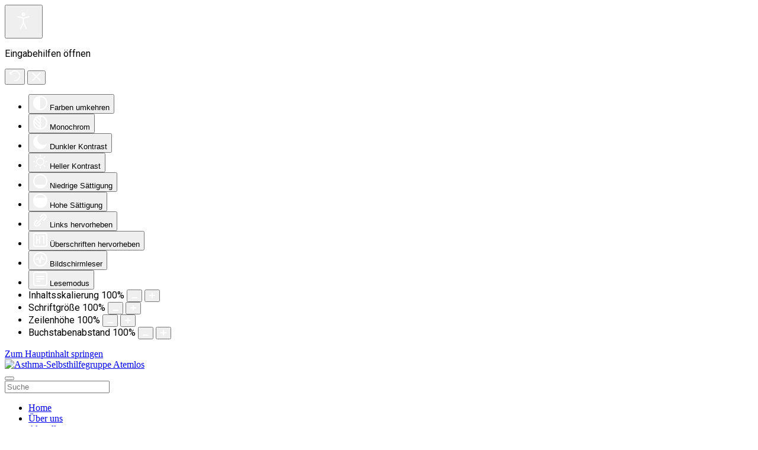

--- FILE ---
content_type: text/html; charset=utf-8
request_url: https://asthma-shg-atemlos.de/index.php/videos
body_size: 8940
content:
<!DOCTYPE html>
<html lang="de-de" dir="ltr">
    <head>
        <meta name="viewport" content="width=device-width, initial-scale=1">
        <link rel="icon" href="/templates/yootheme/packages/theme-joomla/assets/images/favicon.png" sizes="any">
                <link rel="apple-touch-icon" href="/templates/yootheme/packages/theme-joomla/assets/images/apple-touch-icon.png">
        <meta charset="utf-8">
	<meta name="author" content="Super User">
	<meta name="description" content="Homepage der Münsteraner Selbsthilfegruppe Atemlos. Leben mit Asthma!">
	<meta name="generator" content="Joomla! - Open Source Content Management">
	<title>Asthma Selbsthilfegruppe Atemlos Münster – Videos</title>
	<link href="https://asthma-shg-atemlos.de/component/search/?id=8&amp;Itemid=106&amp;format=opensearch" rel="search" title="Suchen Asthma Selbsthilfegruppe Atemlos Münster" type="application/opensearchdescription+xml">
<link href="/modules/mod_jem/tmpl/responsive/mod_jem.css?9c1b23" rel="stylesheet">
	<link href="/media/vendor/joomla-custom-elements/css/joomla-alert.min.css?0.4.1" rel="stylesheet">
	<link href="/media/system/css/joomla-fontawesome.min.css?4.5.33" rel="preload" as="style" onload="this.onload=null;this.rel='stylesheet'">
	<link href="/templates/yootheme/css/theme.25.css?1767701629" rel="stylesheet">
	<link href="/media/plg_system_jcepro/site/css/content.min.css?86aa0286b6232c4a5b58f892ce080277" rel="stylesheet">
	<link href="/plugins/system/djaccessibility/module/assets/css/accessibility.css?1.15" rel="stylesheet">
	<link href="https://fonts.googleapis.com/css2?family=Roboto:wght@400;700&amp;display=swap" rel="stylesheet">
	<style>.djacc { font-family: Roboto, sans-serif; }</style>
	<style>.djacc--sticky.djacc-popup { margin: 20px 20px; }</style>
<script type="application/json" class="joomla-script-options new">{"joomla.jtext":{"ERROR":"Fehler","MESSAGE":"Nachricht","NOTICE":"Hinweis","WARNING":"Warnung","JCLOSE":"Schließen","JOK":"OK","JOPEN":"Öffnen"},"system.paths":{"root":"","rootFull":"https:\/\/asthma-shg-atemlos.de\/","base":"","baseFull":"https:\/\/asthma-shg-atemlos.de\/"},"csrf.token":"63e35aac0736d588ba786f05680f12ce"}</script>
	<script src="/media/system/js/core.min.js?a3d8f8"></script>
	<script src="/media/vendor/webcomponentsjs/js/webcomponents-bundle.min.js?2.8.0" nomodule defer></script>
	<script src="/media/system/js/joomla-hidden-mail.min.js?80d9c7" type="module"></script>
	<script src="/media/system/js/messages.min.js?9a4811" type="module"></script>
	<script src="/templates/yootheme/vendor/assets/uikit/dist/js/uikit.min.js?4.5.33"></script>
	<script src="/templates/yootheme/vendor/assets/uikit/dist/js/uikit-icons-trek.min.js?4.5.33"></script>
	<script src="/templates/yootheme/js/theme.js?4.5.33"></script>
	<script src="/plugins/system/djaccessibility/module/assets/js/accessibility.min.js?1.15"></script>
	<script type="application/ld+json">{"@context":"https://schema.org","@graph":[{"@type":"Organization","@id":"https://asthma-shg-atemlos.de/#/schema/Organization/base","name":"Asthma Selbsthilfegruppe Atemlos Münster","url":"https://asthma-shg-atemlos.de/"},{"@type":"WebSite","@id":"https://asthma-shg-atemlos.de/#/schema/WebSite/base","url":"https://asthma-shg-atemlos.de/","name":"Asthma Selbsthilfegruppe Atemlos Münster","publisher":{"@id":"https://asthma-shg-atemlos.de/#/schema/Organization/base"}},{"@type":"WebPage","@id":"https://asthma-shg-atemlos.de/#/schema/WebPage/base","url":"https://asthma-shg-atemlos.de/index.php/videos","name":"Asthma Selbsthilfegruppe Atemlos Münster – Videos","description":"Homepage der Münsteraner Selbsthilfegruppe Atemlos. Leben mit Asthma!","isPartOf":{"@id":"https://asthma-shg-atemlos.de/#/schema/WebSite/base"},"about":{"@id":"https://asthma-shg-atemlos.de/#/schema/Organization/base"},"inLanguage":"de-DE"},{"@type":"Article","@id":"https://asthma-shg-atemlos.de/#/schema/com_content/article/8","name":"Videos","headline":"Videos","inLanguage":"de-DE","isPartOf":{"@id":"https://asthma-shg-atemlos.de/#/schema/WebPage/base"}}]}</script>
	<script>window.yootheme ||= {}; var $theme = yootheme.theme = {"i18n":{"close":{"label":"Schlie\u00dfen"},"totop":{"label":"Zur\u00fcck nach oben"},"marker":{"label":"\u00d6ffnen"},"navbarToggleIcon":{"label":"Men\u00fc \u00f6ffnen"},"paginationPrevious":{"label":"Vorherige Seite"},"paginationNext":{"label":"N\u00e4chste Seite"},"searchIcon":{"toggle":"Suche \u00f6ffnen","submit":"Suche ausf\u00fchren"},"slider":{"next":"N\u00e4chste Folie","previous":"Vorherige Folie","slideX":"Folie %s","slideLabel":"%s von %s"},"slideshow":{"next":"N\u00e4chste Folie","previous":"Vorherige Folie","slideX":"Folie %s","slideLabel":"%s von %s"},"lightboxPanel":{"next":"N\u00e4chste Folie","previous":"Vorherige Folie","slideLabel":"%s von %s","close":"Schlie\u00dfen"}}};</script>
	<script>new DJAccessibility( {"cms":"joomla","yootheme":true,"position":"sticky","mobile_position":"sticky","layout":"popup","mobile_layout":"popup","align_position_popup":"top right","align_position_toolbar":"top center","align_mobile_position":"bottom right","breakpoint":"767","direction":"top left","space":"true","version":"dmVyc2lvbnBybw==","speech_pitch":"1","speech_rate":"1","speech_volume":"1","ajax_url":"?option=com_ajax&plugin=Djaccessibility&format=raw"} )</script>

    </head>
    <body class=""><section class="djacc djacc-container djacc-popup djacc--hidden djacc--dark djacc--top-right">
			<button class="djacc__openbtn djacc__openbtn--default" aria-label="Eingabehilfen öffnen" title="Eingabehilfen öffnen">
			<svg xmlns="http://www.w3.org/2000/svg" width="48" height="48" viewBox="0 0 48 48">
				<path d="M1480.443,27.01l-3.891-7.51-3.89,7.51a1,1,0,0,1-.89.54,1.073,1.073,0,0,1-.46-.11,1,1,0,0,1-.43-1.35l4.67-9V10.21l-8.81-2.34a1,1,0,1,1,.51-1.93l9.3,2.47,9.3-2.47a1,1,0,0,1,.509,1.93l-8.81,2.34V17.09l4.66,9a1,1,0,1,1-1.769.92ZM1473.583,3a3,3,0,1,1,3,3A3,3,0,0,1,1473.583,3Zm2,0a1,1,0,1,0,1-1A1,1,0,0,0,1475.583,3Z" transform="translate(-1453 10.217)" fill="#fff"/>
			</svg>
		</button>
		<div class="djacc__panel">
		<div class="djacc__header">
			<p class="djacc__title">Eingabehilfen öffnen</p>
			<button class="djacc__reset" aria-label="Zurücksetzen" title="Zurücksetzen">
				<svg xmlns="http://www.w3.org/2000/svg" width="18" height="18" viewBox="0 0 18 18">
					<path d="M9,18a.75.75,0,0,1,0-1.5,7.5,7.5,0,1,0,0-15A7.531,7.531,0,0,0,2.507,5.25H3.75a.75.75,0,0,1,0,1.5h-3A.75.75,0,0,1,0,6V3A.75.75,0,0,1,1.5,3V4.019A9.089,9.089,0,0,1,2.636,2.636,9,9,0,0,1,15.364,15.365,8.94,8.94,0,0,1,9,18Z" fill="#fff"/>
				</svg>
			</button>
			<button class="djacc__close" aria-label="Eingabehilfen schließen" title="Eingabehilfen schließen">
				<svg xmlns="http://www.w3.org/2000/svg" width="14.828" height="14.828" viewBox="0 0 14.828 14.828">
					<g transform="translate(-1842.883 -1004.883)">
						<line x2="12" y2="12" transform="translate(1844.297 1006.297)" fill="none" stroke="#fff" stroke-linecap="round" stroke-width="2"/>
						<line x1="12" y2="12" transform="translate(1844.297 1006.297)" fill="none" stroke="#fff" stroke-linecap="round" stroke-width="2"/>
					</g>
				</svg>
			</button>
		</div>
		<ul class="djacc__list">
			<li class="djacc__item djacc__item--contrast">
				<button class="djacc__btn djacc__btn--invert-colors" title="Farben umkehren">
					<svg xmlns="http://www.w3.org/2000/svg" width="24" height="24" viewBox="0 0 24 24">
						<g fill="none" stroke="#fff" stroke-width="2">
							<circle cx="12" cy="12" r="12" stroke="none"/>
							<circle cx="12" cy="12" r="11" fill="none"/>
						</g>
						<path d="M0,12A12,12,0,0,1,12,0V24A12,12,0,0,1,0,12Z" fill="#fff"/>
					</svg>
					<span class="djacc_btn-label">Farben umkehren</span>
				</button>
			</li>
			<li class="djacc__item djacc__item--contrast">
				<button class="djacc__btn djacc__btn--monochrome" title="Monochrom">
					<svg xmlns="http://www.w3.org/2000/svg" width="24" height="24" viewBox="0 0 24 24">
						<g fill="none" stroke="#fff" stroke-width="2">
							<circle cx="12" cy="12" r="12" stroke="none"/>
							<circle cx="12" cy="12" r="11" fill="none"/>
						</g>
						<line y2="21" transform="translate(12 1.5)" fill="none" stroke="#fff" stroke-linecap="round" stroke-width="2"/>
						<path d="M5.853,7.267a12.041,12.041,0,0,1,1.625-1.2l6.3,6.3v2.829Z" transform="translate(-0.778 -4.278)" fill="#fff"/>
						<path d="M3.2,6.333A12.006,12.006,0,0,1,4.314,4.622l9.464,9.464v2.829Z" transform="translate(-0.778)" fill="#fff"/>
						<path d="M1.823,10.959a11.953,11.953,0,0,1,.45-2.378l11.506,11.5v2.829Z" transform="translate(-0.778)" fill="#fff"/>
					</svg>
					<span class="djacc_btn-label">Monochrom</span>
				</button>
			</li>
			<li class="djacc__item djacc__item--contrast">
				<button class="djacc__btn djacc__btn--dark-contrast" title="Dunkler Kontrast">
					<svg xmlns="http://www.w3.org/2000/svg" width="24" height="24" viewBox="0 0 24 24">
						<path d="M12,27A12,12,0,0,1,9.638,3.232a10,10,0,0,0,14.13,14.13A12,12,0,0,1,12,27Z" transform="translate(0 -3.232)" fill="#fff"/>
					</svg>
					<span class="djacc_btn-label">Dunkler Kontrast</span>
				</button>
			</li>
			<li class="djacc__item djacc__item--contrast">
				<button class="djacc__btn djacc__btn--light-contrast" title="Heller Kontrast">
					<svg xmlns="http://www.w3.org/2000/svg" width="24" height="24" viewBox="0 0 32 32">
						<g transform="translate(7 7)" fill="none" stroke="#fff" stroke-width="2">
							<circle cx="9" cy="9" r="9" stroke="none"/>
							<circle cx="9" cy="9" r="8" fill="none"/>
						</g>
						<rect width="2" height="5" rx="1" transform="translate(15)" fill="#fff"/>
						<rect width="2" height="5" rx="1" transform="translate(26.607 3.979) rotate(45)" fill="#fff"/>
						<rect width="2" height="5" rx="1" transform="translate(32 15) rotate(90)" fill="#fff"/>
						<rect width="2" height="5" rx="1" transform="translate(28.021 26.607) rotate(135)" fill="#fff"/>
						<rect width="2" height="5" rx="1" transform="translate(15 27)" fill="#fff"/>
						<rect width="2" height="5" rx="1" transform="translate(7.515 23.071) rotate(45)" fill="#fff"/>
						<rect width="2" height="5" rx="1" transform="translate(5 15) rotate(90)" fill="#fff"/>
						<rect width="2" height="5" rx="1" transform="translate(8.929 7.515) rotate(135)" fill="#fff"/>
					</svg>
					<span class="djacc_btn-label">Heller Kontrast</span>
				</button>
			</li>
			
			<li class="djacc__item djacc__item--contrast">
				<button class="djacc__btn djacc__btn--low-saturation" title="Niedrige Sättigung">
					<svg xmlns="http://www.w3.org/2000/svg" width="24" height="24" viewBox="0 0 24 24">
						<g fill="none" stroke="#fff" stroke-width="2">
							<circle cx="12" cy="12" r="12" stroke="none"/>
							<circle cx="12" cy="12" r="11" fill="none"/>
						</g>
						<path d="M0,12A12,12,0,0,1,6,1.6V22.394A12,12,0,0,1,0,12Z" transform="translate(0 24) rotate(-90)" fill="#fff"/>
					</svg>
					<span class="djacc_btn-label">Niedrige Sättigung</span>
				</button>
			</li>
			<li class="djacc__item djacc__item--contrast">
				<button class="djacc__btn djacc__btn--high-saturation" title="Hohe Sättigung">
					<svg xmlns="http://www.w3.org/2000/svg" width="24" height="24" viewBox="0 0 24 24">
						<g fill="none" stroke="#fff" stroke-width="2">
							<circle cx="12" cy="12" r="12" stroke="none"/>
							<circle cx="12" cy="12" r="11" fill="none"/>
						</g>
						<path d="M0,12A12.006,12.006,0,0,1,17,1.088V22.911A12.006,12.006,0,0,1,0,12Z" transform="translate(0 24) rotate(-90)" fill="#fff"/>
					</svg>
					<span class="djacc_btn-label">Hohe Sättigung</span>
				</button>
			</li>
			<li class="djacc__item">
				<button class="djacc__btn djacc__btn--highlight-links" title="Links hervorheben">
					<svg xmlns="http://www.w3.org/2000/svg" width="24" height="24" viewBox="0 0 24 24">
						<rect width="24" height="24" fill="none"/>
						<path d="M3.535,21.92a5.005,5.005,0,0,1,0-7.071L6.364,12.02a1,1,0,0,1,1.415,1.413L4.95,16.263a3,3,0,0,0,4.243,4.243l2.828-2.828h0a1,1,0,1,1,1.414,1.415L10.607,21.92a5,5,0,0,1-7.072,0Zm2.829-2.828a1,1,0,0,1,0-1.415L17.678,6.364a1,1,0,1,1,1.415,1.414L7.779,19.092a1,1,0,0,1-1.415,0Zm11.314-5.657a1,1,0,0,1,0-1.413l2.829-2.829A3,3,0,1,0,16.263,4.95L13.436,7.777h0a1,1,0,0,1-1.414-1.414l2.828-2.829a5,5,0,1,1,7.071,7.071l-2.828,2.828a1,1,0,0,1-1.415,0Z" transform="translate(-0.728 -0.728)" fill="#fff"/>
					</svg>
					<span class="djacc_btn-label">Links hervorheben</span>
				</button>
			</li>
			<li class="djacc__item">
				<button class="djacc__btn djacc__btn--highlight-titles" title="Überschriften hervorheben">
					<svg xmlns="http://www.w3.org/2000/svg" width="24" height="24" viewBox="0 0 24 24">
						<rect width="2" height="14" rx="1" transform="translate(5 5)" fill="#fff"/>
						<rect width="2" height="14" rx="1" transform="translate(10 5)" fill="#fff"/>
						<rect width="2" height="14" rx="1" transform="translate(17 5)" fill="#fff"/>
						<rect width="2" height="7" rx="1" transform="translate(12 11) rotate(90)" fill="#fff"/>
						<rect width="2" height="5" rx="1" transform="translate(19 5) rotate(90)" fill="#fff"/>
						<g fill="none" stroke="#fff" stroke-width="2">
							<rect width="24" height="24" rx="4" stroke="none"/>
							<rect x="1" y="1" width="22" height="22" rx="3" fill="none"/>
						</g>
					</svg>
					<span class="djacc_btn-label">Überschriften hervorheben</span>
				</button>
			</li>
			<li class="djacc__item">
				<button class="djacc__btn djacc__btn--screen-reader" title="Bildschirmleser">
					<svg xmlns="http://www.w3.org/2000/svg" width="24" height="24" viewBox="0 0 24 24">
						<g fill="none" stroke="#fff" stroke-width="2">
							<circle cx="12" cy="12" r="12" stroke="none"/>
							<circle cx="12" cy="12" r="11" fill="none"/>
						</g>
						<path d="M2907.964,170h1.91l1.369-2.584,2.951,8.363,2.5-11.585L2919,170h2.132" transform="translate(-2902.548 -158)" fill="none" stroke="#fff" stroke-linecap="round" stroke-linejoin="round" stroke-width="2"/>
					</svg>
					<span class="djacc_btn-label">Bildschirmleser</span>
				</button>
			</li>
			<li class="djacc__item">
				<button class="djacc__btn djacc__btn--read-mode" title="Lesemodus" data-label="Disable Read mode">
					<svg xmlns="http://www.w3.org/2000/svg" width="24" height="24" viewBox="0 0 24 24">
						<g fill="none" stroke="#fff" stroke-width="2">
							<rect width="24" height="24" rx="4" stroke="none"/>
							<rect x="1" y="1" width="22" height="22" rx="3" fill="none"/>
						</g>
						<rect width="14" height="2" rx="1" transform="translate(5 7)" fill="#fff"/>
						<rect width="14" height="2" rx="1" transform="translate(5 11)" fill="#fff"/>
						<rect width="7" height="2" rx="1" transform="translate(5 15)" fill="#fff"/>
					</svg>
					<span class="djacc_btn-label">Lesemodus</span>
				</button>
			</li>
			<li class="djacc__item djacc__item--full">
				<span class="djacc__arrows djacc__arrows--zoom">
					<span class="djacc__label">Inhaltsskalierung</span>
					<span class="djacc__bar"></span>
					<span class="djacc__size">100<span class="djacc__percent">%</span></span>
					<button class="djacc__dec" aria-label="Inhaltsgröße verringern" title="Inhaltsgröße verringern">
						<svg xmlns="http://www.w3.org/2000/svg" width="10" height="2" viewBox="0 0 10 2">
							<g transform="translate(1 1)">
								<line x1="8" fill="none" stroke="#fff" stroke-linecap="round" stroke-width="2"/>
							</g>
						</svg>
					</button>
					<button class="djacc__inc" aria-label="Inhaltsgröße erhöhen" title="Inhaltsgröße erhöhen">
						<svg xmlns="http://www.w3.org/2000/svg" width="10" height="10" viewBox="0 0 10 10">
							<g transform="translate(1 1)">
								<line y2="8" transform="translate(4)" fill="none" stroke="#fff" stroke-linecap="round" stroke-width="2"/>
								<line x1="8" transform="translate(0 4)" fill="none" stroke="#fff" stroke-linecap="round" stroke-width="2"/>
							</g>
						</svg>
					</button>
				</span>
			</li>
			<li class="djacc__item djacc__item--full">
				<span class="djacc__arrows djacc__arrows--font-size">
					<span class="djacc__label">Schriftgröße</span>
					<span class="djacc__bar"></span>
					<span class="djacc__size">100<span class="djacc__percent">%</span></span>
					<button class="djacc__dec" aria-label="Schriftgröße verringern" title="Schriftgröße verringern">
						<svg xmlns="http://www.w3.org/2000/svg" width="10" height="2" viewBox="0 0 10 2">
							<g transform="translate(1 1)">
								<line x1="8" fill="none" stroke="#fff" stroke-linecap="round" stroke-width="2"/>
							</g>
						</svg>
					</button>
					<button class="djacc__inc" aria-label="Schriftgröße vergrößern" title="Schriftgröße vergrößern">
						<svg xmlns="http://www.w3.org/2000/svg" width="10" height="10" viewBox="0 0 10 10">
							<g transform="translate(1 1)">
								<line y2="8" transform="translate(4)" fill="none" stroke="#fff" stroke-linecap="round" stroke-width="2"/>
								<line x1="8" transform="translate(0 4)" fill="none" stroke="#fff" stroke-linecap="round" stroke-width="2"/>
							</g>
						</svg>
					</button>
				</span>
			</li>
			<li class="djacc__item djacc__item--full">
				<span class="djacc__arrows djacc__arrows--line-height">
					<span class="djacc__label">Zeilenhöhe</span>
					<span class="djacc__bar"></span>
					<span class="djacc__size">100<span class="djacc__percent">%</span></span>
					<button class="djacc__dec" aria-label="Zeilenhöhe verringern" title="Zeilenhöhe verringern">
						<svg xmlns="http://www.w3.org/2000/svg" width="10" height="2" viewBox="0 0 10 2">
							<g transform="translate(1 1)">
								<line x1="8" fill="none" stroke="#fff" stroke-linecap="round" stroke-width="2"/>
							</g>
						</svg>
					</button>
					<button class="djacc__inc" aria-label="Zeilenhöhe vergrößern" title="Zeilenhöhe vergrößern">
						<svg xmlns="http://www.w3.org/2000/svg" width="10" height="10" viewBox="0 0 10 10">
							<g transform="translate(1 1)">
								<line y2="8" transform="translate(4)" fill="none" stroke="#fff" stroke-linecap="round" stroke-width="2"/>
								<line x1="8" transform="translate(0 4)" fill="none" stroke="#fff" stroke-linecap="round" stroke-width="2"/>
							</g>
						</svg>
					</button>
				</span>
			</li>
			<li class="djacc__item djacc__item--full">
				<span class="djacc__arrows djacc__arrows--letter-spacing">
					<span class="djacc__label">Buchstabenabstand</span>
					<span class="djacc__bar"></span>
					<span class="djacc__size">100<span class="djacc__percent">%</span></span>
					<button class="djacc__dec" aria-label="Buchstabvenabstand verringern" title="Buchstabvenabstand verringern">
						<svg xmlns="http://www.w3.org/2000/svg" width="10" height="2" viewBox="0 0 10 2">
							<g transform="translate(1 1)">
								<line x1="8" fill="none" stroke="#fff" stroke-linecap="round" stroke-width="2"/>
							</g>
						</svg>
					</button>
					<button class="djacc__inc" aria-label="Buchstabenabstand erhöhen" title="Buchstabenabstand erhöhen">
						<svg xmlns="http://www.w3.org/2000/svg" width="10" height="10" viewBox="0 0 10 10">
							<g transform="translate(1 1)">
								<line y2="8" transform="translate(4)" fill="none" stroke="#fff" stroke-linecap="round" stroke-width="2"/>
								<line x1="8" transform="translate(0 4)" fill="none" stroke="#fff" stroke-linecap="round" stroke-width="2"/>
							</g>
						</svg>
					</button>
				</span>
			</li>
					</ul>
			</div>
</section>

        <div class="uk-hidden-visually uk-notification uk-notification-top-left uk-width-auto">
            <div class="uk-notification-message">
                <a href="#tm-main" class="uk-link-reset">Zum Hauptinhalt springen</a>
            </div>
        </div>

        
        
        <div class="tm-page">

                        


<header class="tm-header-mobile uk-hidden@m">


    
        <div class="uk-navbar-container">

            <div class="uk-container uk-container-expand">
                <nav class="uk-navbar" uk-navbar="{&quot;align&quot;:&quot;left&quot;,&quot;container&quot;:&quot;.tm-header-mobile&quot;,&quot;boundary&quot;:&quot;.tm-header-mobile .uk-navbar-container&quot;}">

                                        <div class="uk-navbar-left ">

                                                    <a href="https://asthma-shg-atemlos.de/" aria-label="Zurück zur Startseite" class="uk-logo uk-navbar-item">
    <picture>
<source type="image/webp" srcset="/templates/yootheme/cache/93/logo-shg-93c88c6a.webp 503w, /templates/yootheme/cache/70/logo-shg-707be366.webp 504w" sizes="(min-width: 504px) 504px">
<img alt="Asthma-Selbsthilfegruppe Atemlos" loading="eager" src="/templates/yootheme/cache/35/logo-shg-353e1b3b.png" width="504" height="148">
</picture></a>
                        
                        
                        
                    </div>
                    
                    
                                        <div class="uk-navbar-right">

                                                    
                        
                                                    <a uk-toggle href="#tm-dialog-mobile" class="uk-navbar-toggle">

        
        <div uk-navbar-toggle-icon></div>

        
    </a>
                        
                    </div>
                    
                </nav>
            </div>

        </div>

    



        <div id="tm-dialog-mobile" uk-offcanvas="container: true; overlay: true" mode="slide" flip>
        <div class="uk-offcanvas-bar uk-flex uk-flex-column">

                        <button class="uk-offcanvas-close uk-close-large" type="button" uk-close uk-toggle="cls: uk-close-large; mode: media; media: @s"></button>
            
                        <div class="uk-margin-auto-bottom">
                
<div class="uk-grid uk-child-width-1-1" uk-grid>    <div>
<div class="uk-panel" id="module-tm-3">

    
    

    <form id="search-tm-3" action="/videos" method="post" role="search" class="uk-search uk-search-default uk-width-1-1"><span uk-search-icon></span><input name="searchword" placeholder="Suche" minlength="3" aria-label="Suche" type="search" class="uk-search-input"><input type="hidden" name="task" value="search"><input type="hidden" name="option" value="com_search"><input type="hidden" name="Itemid" value="106"></form>
    

</div>
</div>    <div>
<div class="uk-panel" id="module-menu-dialog-mobile">

    
    
<ul class="uk-nav uk-nav-default">
    
	<li class="item-101"><a href="/">Home</a></li>
	<li class="item-104"><a href="/wir-ueber-uns">Über uns</a></li>
	<li class="item-108"><a href="/aktuelles">Aktuelles</a></li>
	<li class="item-106 uk-active"><a href="/videos">Videos</a></li>
	<li class="item-105"><a href="/links-surftipps">Links/Tipps</a></li>
	<li class="item-110"><a href="/kontakt">Kontakt</a></li></ul>

</div>
</div></div>
            </div>
            
            
        </div>
    </div>
    
    
    

</header>




<header class="tm-header uk-visible@m">



    
        <div class="uk-navbar-container">

            <div class="uk-container">
                <nav class="uk-navbar" uk-navbar="{&quot;align&quot;:&quot;left&quot;,&quot;container&quot;:&quot;.tm-header&quot;,&quot;boundary&quot;:&quot;.tm-header .uk-navbar-container&quot;}">

                                        <div class="uk-navbar-left ">

                                                    <a href="https://asthma-shg-atemlos.de/" aria-label="Zurück zur Startseite" class="uk-logo uk-navbar-item">
    <picture>
<source type="image/webp" srcset="/templates/yootheme/cache/93/logo-shg-93c88c6a.webp 503w, /templates/yootheme/cache/70/logo-shg-707be366.webp 504w" sizes="(min-width: 504px) 504px">
<img alt="Asthma-Selbsthilfegruppe Atemlos" loading="eager" src="/templates/yootheme/cache/35/logo-shg-353e1b3b.png" width="504" height="148">
</picture></a>
                        
                        
                        
                    </div>
                    
                    
                                        <div class="uk-navbar-right">

                                                    
<ul class="uk-navbar-nav">
    
	<li class="item-101"><a href="/">Home</a></li>
	<li class="item-104"><a href="/wir-ueber-uns">Über uns</a></li>
	<li class="item-108"><a href="/aktuelles">Aktuelles</a></li>
	<li class="item-106 uk-active"><a href="/videos">Videos</a></li>
	<li class="item-105"><a href="/links-surftipps">Links/Tipps</a></li>
	<li class="item-110"><a href="/kontakt">Kontakt</a></li></ul>

                        
                                                    
                        
                    </div>
                    
                </nav>
            </div>

        </div>

    







</header>

            
            

            <main id="tm-main"  class="tm-main uk-section uk-section-default" uk-height-viewport="expand: true">

                                <div class="uk-container">

                    
                            
                
                <div id="system-message-container" aria-live="polite"></div>

                
<article id="article-8" class="uk-article" data-permalink="https://asthma-shg-atemlos.de/videos" typeof="Article" vocab="https://schema.org/">

    <meta property="name" content="Videos">
    <meta property="author" typeof="Person" content="Super User">
    <meta property="dateModified" content="2026-01-06T12:23:14+01:00">
    <meta property="datePublished" content="2013-11-20T13:28:59+01:00">
    <meta class="uk-margin-remove-adjacent" property="articleSection" content="SHG">

            
    
                        
                    <h1 property="headline" class="uk-margin-top uk-margin-remove-bottom uk-article-title">
                Videos            </h1>
        
        
        
        
        
                <div  class="uk-margin-medium-top" property="text">

            
                            
<p>Im Internet gibt es einige spannende, informative und unterhaltsame Videos.</p>
<p>Bei youtube finden Sie auf dem Kanal der deutschen Atmewegsliga viele weiterführende Filme. Interviews und Dokumentationen:</p>
<p><a href="https://www.youtube.com/user/Atemwegsliga/">Deutsche Atemwegsliga e.V.</a></p>
<p>&nbsp;</p>
<h3>Desweiteren präsentieren wir Ihnen unsere kleine Auswahl:</h3>
<h4>Ein 'Asthma-Song', einfach mal einen andere Art des Umgangs mit dem Thema:</h4>
<p><iframe src="https://www.youtube-nocookie.com/embed/qj0PEn79Cuw?si=gWkDu3Ea2zT7AlBT" width="560" height="315" title="YouTube video player" frameborder="0" allow="accelerometer; autoplay; clipboard-write; encrypted-media; gyroscope; picture-in-picture; web-share" referrerpolicy="strict-origin-when-cross-origin" allowfullscreen="allowfullscreen"></iframe></p>
<h4>Definition 'Was ist Asthma' <br />(Kanal der Techniker Krankenkasse)</h4>
<p><iframe src="https://www.youtube-nocookie.com/embed/UBGSOikw7pE" width="560" height="315" frameborder="0" allowfullscreen="allowfullscreen" allow="accelerometer; autoplay; encrypted-media; gyroscope; picture-in-picture"></iframe></p>
<h4>Kurzfilm über COPD</h4>
<p><iframe src="https://www.youtube-nocookie.com/embed/FwqVFrhTjpI?si=-toF6Qu79AC20R70" width="560" height="315" title="YouTube video player" frameborder="0" allow="accelerometer; autoplay; clipboard-write; encrypted-media; gyroscope; picture-in-picture; web-share" referrerpolicy="strict-origin-when-cross-origin" allowfullscreen="allowfullscreen"></iframe></p>
<h4>Lungensport</h4>
<p>Ein Informationsvideo der Techniker Krankenkasse</p>
<p><a href="https://www.youtube.com/watch?v=8uEdrhLSl_0" target="_blank" rel="noopener" title="Externer Link zu youtube"><img src="/images/video-lungensport.jpg" alt="video lungensport" width="560" height="315" /></a></p>
<p>&nbsp;</p>             
        </div>
        
        
        
        
        
        
        
    
</article>


                
                        
                </div>
                
            </main>

            

                        <footer>
                <!-- Builder #footer -->
<div class="uk-section-secondary uk-preserve-color uk-section uk-padding-remove-vertical">
    
        
        
        
            
                
                    <div class="uk-grid-margin-large uk-container uk-container-large"><div class="uk-grid tm-grid-expand uk-grid-large" uk-grid>
<div class="uk-grid-item-match uk-flex-middle uk-width-1-3@m">
    
        
            
            
                        <div class="uk-panel uk-width-1-1">            
                
                    
<div class="uk-position-relative uk-margin" style="top: -5vh;">
        <a class="el-link" href="/kontakt"><picture>
<source type="image/webp" srcset="/templates/yootheme/cache/c7/waltraud-rehms-c7663891.webp 250w" sizes="(min-width: 250px) 250px">
<img src="/templates/yootheme/cache/74/waltraud-rehms-74f3d3ca.jpeg" width="250" height="333" class="el-image" alt="Waltraud Rehms" loading="lazy">
</picture></a>    
    
</div>
                
                        </div>            
        
    
</div>
<div class="uk-grid-item-match uk-flex-middle uk-light uk-width-1-3@m">
    
        
            
            
                        <div class="uk-panel uk-width-1-1">            
                
                    
<div class="uk-h6 uk-text-primary uk-margin-small">        Kontaktperson    </div>
<div class="uk-h2 uk-margin-remove-top">        Waltraud Rehms    </div><div class="uk-panel uk-margin"><a href="tel:+4925189931 66 ">02 51-899 31 66 </a> - <a href="mailto:info@asthma-shg-atemlos.de	"><joomla-hidden-mail  is-link="1" is-email="1" first="aW5mbw==" last="YXN0aG1hLXNoZy1hdGVtbG9zLmRl" text="aW5mb0Bhc3RobWEtc2hnLWF0ZW1sb3MuZGU=" base="" >Diese E-Mail-Adresse ist vor Spambots geschützt! Zur Anzeige muss JavaScript eingeschaltet sein.</joomla-hidden-mail></a>
</div>
                
                        </div>            
        
    
</div>
<div class="uk-grid-item-match uk-flex-middle uk-light uk-width-1-3@m">
    
        
            
            
                        <div class="uk-panel uk-width-1-1">            
                
                    
<h3 class="uk-h3 uk-text-center">        Unsere nächsten Termine    </h3>
<div class="uk-panel">
    
    

<div class="jemmodulebasic" id="jemmodulebasic">
    <ul class="jemmod">
                <li class="event_id39" itemprop="event" itemscope itemtype="https://schema.org/Event">
                            <span class="event-title">
                                            Treffen der Selbsthilfegruppe
            </span>
            <br />
                            <span class="event-title">
                                <a href="/component/jem/event/39:treffen-der-selbsthilfegruppe" title="Samstag, 14. Februar , 2026 , 14:30 - 16:30">
                <span class="jem_date-1">Samstag, 14. Februar , 2026 </span><span class="jem_time-1">, 14:30</span> - <span class="jem_time-2">16:30</span>            </a>
                        </span>
        <meta itemprop="startDate" content="2026-02-14T14:30" />        <meta itemprop="name" content="Treffen der Selbsthilfegruppe" />        
       <div itemprop="location" itemscope itemtype="https://schema.org/Place" style="display:none;">
           <meta itemprop="name" content="Café der Bäckerei Schrunz" />
           <div itemprop="address" itemscope itemtype="https://schema.org/PostalAddress" style="display:none;">
            <meta itemprop="streetAddress" content="Warendorfer Str. 22" />
            <meta itemprop="addressLocality" content="Münster" />
            <meta itemprop="addressRegion" content="NRW" />
            <meta itemprop="postalCode" content="48145" />
        </div>
        </div>
        
        </li>
                <li class="event_id40" itemprop="event" itemscope itemtype="https://schema.org/Event">
                            <span class="event-title">
                                            Treffen der Selbsthilfegruppe
            </span>
            <br />
                            <span class="event-title">
                                <a href="/component/jem/event/40:treffen-der-selbsthilfegruppe" title="Samstag, 14. März , 2026 , 14:30 - 16:30">
                <span class="jem_date-1">Samstag, 14. März , 2026 </span><span class="jem_time-1">, 14:30</span> - <span class="jem_time-2">16:30</span>            </a>
                        </span>
        <meta itemprop="startDate" content="2026-03-14T14:30" />        <meta itemprop="name" content="Treffen der Selbsthilfegruppe" />        
       <div itemprop="location" itemscope itemtype="https://schema.org/Place" style="display:none;">
           <meta itemprop="name" content="Café der Bäckerei Schrunz" />
           <div itemprop="address" itemscope itemtype="https://schema.org/PostalAddress" style="display:none;">
            <meta itemprop="streetAddress" content="Warendorfer Str. 22" />
            <meta itemprop="addressLocality" content="Münster" />
            <meta itemprop="addressRegion" content="NRW" />
            <meta itemprop="postalCode" content="48145" />
        </div>
        </div>
        
        </li>
                <li class="event_id41" itemprop="event" itemscope itemtype="https://schema.org/Event">
                            <span class="event-title">
                                            Treffen der Selbsthilfegruppe
            </span>
            <br />
                            <span class="event-title">
                                <a href="/component/jem/event/41:treffen-der-selbsthilfegruppe" title="Samstag, 11. April , 2026 , 14:30 - 16:30">
                <span class="jem_date-1">Samstag, 11. April , 2026 </span><span class="jem_time-1">, 14:30</span> - <span class="jem_time-2">16:30</span>            </a>
                        </span>
        <meta itemprop="startDate" content="2026-04-11T14:30" />        <meta itemprop="name" content="Treffen der Selbsthilfegruppe" />        
       <div itemprop="location" itemscope itemtype="https://schema.org/Place" style="display:none;">
           <meta itemprop="name" content="Café der Bäckerei Schrunz" />
           <div itemprop="address" itemscope itemtype="https://schema.org/PostalAddress" style="display:none;">
            <meta itemprop="streetAddress" content="Warendorfer Str. 22" />
            <meta itemprop="addressLocality" content="Münster" />
            <meta itemprop="addressRegion" content="NRW" />
            <meta itemprop="postalCode" content="48145" />
        </div>
        </div>
        
        </li>
            </ul>
</div>
</div>
                
                        </div>            
        
    
</div></div></div><div class="uk-grid tm-grid-expand uk-grid-collapse uk-margin-large" uk-grid>
<div class="uk-width-1-4@m">
    
        
            
            
            
                
                    
                
            
        
    
</div>
<div class="uk-grid-item-match uk-width-1-4@m">
        <div class="uk-tile-default uk-tile">    
        
            
            
            
                
                    <div class="uk-panel uk-text-small uk-margin"><p>gefördert von:</p></div>
<div class="uk-margin-small uk-width-medium@m uk-margin-auto">
        <img src="/images/logo/kommunale-stiftungen-ms.svg" width="250" height="76" class="el-image" alt loading="lazy">    
    
</div>
                
            
        
        </div>    
</div>
<div class="uk-grid-item-match uk-width-1-2@s uk-width-1-4@m">
        <div class="uk-tile-default uk-tile">    
        
            
            
            
                
                    
<h3 class="uk-h5 uk-margin-small uk-width-medium@m uk-margin-auto">        Rechtliches    </h3><hr class="uk-margin uk-margin-remove-top uk-width-medium@m uk-margin-auto">
<ul class="uk-list uk-width-medium@m uk-margin-auto">
    
    
                <li class="el-item">            <div class="el-content uk-panel"><a href="/impressum" class="el-link uk-link-text uk-margin-remove-last-child">Impressum</a></div>        </li>                <li class="el-item">            <div class="el-content uk-panel"><a href="/datenschutz" class="el-link uk-link-text uk-margin-remove-last-child">Datenschutz</a></div>        </li>        
    
    
</ul><div class="uk-panel uk-text-small uk-margin-remove-top uk-width-medium@m uk-margin-auto"><p>©
<script> document.currentScript.insertAdjacentHTML('afterend', '<time datetime="' + new Date().toJSON() + '">' + new Intl.DateTimeFormat(document.documentElement.lang, {year: 'numeric'}).format() + '</time>'); </script>
All rights reserved.</p></div>
                
            
        
        </div>    
</div></div>
                
            
        
    
</div>            </footer>
            
        </div>

        
        

    </body>
</html>


--- FILE ---
content_type: text/html; charset=utf-8
request_url: https://www.youtube-nocookie.com/embed/qj0PEn79Cuw?si=gWkDu3Ea2zT7AlBT
body_size: 44439
content:
<!DOCTYPE html><html lang="en" dir="ltr" data-cast-api-enabled="true"><head><meta name="viewport" content="width=device-width, initial-scale=1"><script nonce="z4DRsxUW5vo3A-4bttm_HA">if ('undefined' == typeof Symbol || 'undefined' == typeof Symbol.iterator) {delete Array.prototype.entries;}</script><style name="www-roboto" nonce="X90P6_HCPVxaOc0udRLLug">@font-face{font-family:'Roboto';font-style:normal;font-weight:400;font-stretch:100%;src:url(//fonts.gstatic.com/s/roboto/v48/KFO7CnqEu92Fr1ME7kSn66aGLdTylUAMa3GUBHMdazTgWw.woff2)format('woff2');unicode-range:U+0460-052F,U+1C80-1C8A,U+20B4,U+2DE0-2DFF,U+A640-A69F,U+FE2E-FE2F;}@font-face{font-family:'Roboto';font-style:normal;font-weight:400;font-stretch:100%;src:url(//fonts.gstatic.com/s/roboto/v48/KFO7CnqEu92Fr1ME7kSn66aGLdTylUAMa3iUBHMdazTgWw.woff2)format('woff2');unicode-range:U+0301,U+0400-045F,U+0490-0491,U+04B0-04B1,U+2116;}@font-face{font-family:'Roboto';font-style:normal;font-weight:400;font-stretch:100%;src:url(//fonts.gstatic.com/s/roboto/v48/KFO7CnqEu92Fr1ME7kSn66aGLdTylUAMa3CUBHMdazTgWw.woff2)format('woff2');unicode-range:U+1F00-1FFF;}@font-face{font-family:'Roboto';font-style:normal;font-weight:400;font-stretch:100%;src:url(//fonts.gstatic.com/s/roboto/v48/KFO7CnqEu92Fr1ME7kSn66aGLdTylUAMa3-UBHMdazTgWw.woff2)format('woff2');unicode-range:U+0370-0377,U+037A-037F,U+0384-038A,U+038C,U+038E-03A1,U+03A3-03FF;}@font-face{font-family:'Roboto';font-style:normal;font-weight:400;font-stretch:100%;src:url(//fonts.gstatic.com/s/roboto/v48/KFO7CnqEu92Fr1ME7kSn66aGLdTylUAMawCUBHMdazTgWw.woff2)format('woff2');unicode-range:U+0302-0303,U+0305,U+0307-0308,U+0310,U+0312,U+0315,U+031A,U+0326-0327,U+032C,U+032F-0330,U+0332-0333,U+0338,U+033A,U+0346,U+034D,U+0391-03A1,U+03A3-03A9,U+03B1-03C9,U+03D1,U+03D5-03D6,U+03F0-03F1,U+03F4-03F5,U+2016-2017,U+2034-2038,U+203C,U+2040,U+2043,U+2047,U+2050,U+2057,U+205F,U+2070-2071,U+2074-208E,U+2090-209C,U+20D0-20DC,U+20E1,U+20E5-20EF,U+2100-2112,U+2114-2115,U+2117-2121,U+2123-214F,U+2190,U+2192,U+2194-21AE,U+21B0-21E5,U+21F1-21F2,U+21F4-2211,U+2213-2214,U+2216-22FF,U+2308-230B,U+2310,U+2319,U+231C-2321,U+2336-237A,U+237C,U+2395,U+239B-23B7,U+23D0,U+23DC-23E1,U+2474-2475,U+25AF,U+25B3,U+25B7,U+25BD,U+25C1,U+25CA,U+25CC,U+25FB,U+266D-266F,U+27C0-27FF,U+2900-2AFF,U+2B0E-2B11,U+2B30-2B4C,U+2BFE,U+3030,U+FF5B,U+FF5D,U+1D400-1D7FF,U+1EE00-1EEFF;}@font-face{font-family:'Roboto';font-style:normal;font-weight:400;font-stretch:100%;src:url(//fonts.gstatic.com/s/roboto/v48/KFO7CnqEu92Fr1ME7kSn66aGLdTylUAMaxKUBHMdazTgWw.woff2)format('woff2');unicode-range:U+0001-000C,U+000E-001F,U+007F-009F,U+20DD-20E0,U+20E2-20E4,U+2150-218F,U+2190,U+2192,U+2194-2199,U+21AF,U+21E6-21F0,U+21F3,U+2218-2219,U+2299,U+22C4-22C6,U+2300-243F,U+2440-244A,U+2460-24FF,U+25A0-27BF,U+2800-28FF,U+2921-2922,U+2981,U+29BF,U+29EB,U+2B00-2BFF,U+4DC0-4DFF,U+FFF9-FFFB,U+10140-1018E,U+10190-1019C,U+101A0,U+101D0-101FD,U+102E0-102FB,U+10E60-10E7E,U+1D2C0-1D2D3,U+1D2E0-1D37F,U+1F000-1F0FF,U+1F100-1F1AD,U+1F1E6-1F1FF,U+1F30D-1F30F,U+1F315,U+1F31C,U+1F31E,U+1F320-1F32C,U+1F336,U+1F378,U+1F37D,U+1F382,U+1F393-1F39F,U+1F3A7-1F3A8,U+1F3AC-1F3AF,U+1F3C2,U+1F3C4-1F3C6,U+1F3CA-1F3CE,U+1F3D4-1F3E0,U+1F3ED,U+1F3F1-1F3F3,U+1F3F5-1F3F7,U+1F408,U+1F415,U+1F41F,U+1F426,U+1F43F,U+1F441-1F442,U+1F444,U+1F446-1F449,U+1F44C-1F44E,U+1F453,U+1F46A,U+1F47D,U+1F4A3,U+1F4B0,U+1F4B3,U+1F4B9,U+1F4BB,U+1F4BF,U+1F4C8-1F4CB,U+1F4D6,U+1F4DA,U+1F4DF,U+1F4E3-1F4E6,U+1F4EA-1F4ED,U+1F4F7,U+1F4F9-1F4FB,U+1F4FD-1F4FE,U+1F503,U+1F507-1F50B,U+1F50D,U+1F512-1F513,U+1F53E-1F54A,U+1F54F-1F5FA,U+1F610,U+1F650-1F67F,U+1F687,U+1F68D,U+1F691,U+1F694,U+1F698,U+1F6AD,U+1F6B2,U+1F6B9-1F6BA,U+1F6BC,U+1F6C6-1F6CF,U+1F6D3-1F6D7,U+1F6E0-1F6EA,U+1F6F0-1F6F3,U+1F6F7-1F6FC,U+1F700-1F7FF,U+1F800-1F80B,U+1F810-1F847,U+1F850-1F859,U+1F860-1F887,U+1F890-1F8AD,U+1F8B0-1F8BB,U+1F8C0-1F8C1,U+1F900-1F90B,U+1F93B,U+1F946,U+1F984,U+1F996,U+1F9E9,U+1FA00-1FA6F,U+1FA70-1FA7C,U+1FA80-1FA89,U+1FA8F-1FAC6,U+1FACE-1FADC,U+1FADF-1FAE9,U+1FAF0-1FAF8,U+1FB00-1FBFF;}@font-face{font-family:'Roboto';font-style:normal;font-weight:400;font-stretch:100%;src:url(//fonts.gstatic.com/s/roboto/v48/KFO7CnqEu92Fr1ME7kSn66aGLdTylUAMa3OUBHMdazTgWw.woff2)format('woff2');unicode-range:U+0102-0103,U+0110-0111,U+0128-0129,U+0168-0169,U+01A0-01A1,U+01AF-01B0,U+0300-0301,U+0303-0304,U+0308-0309,U+0323,U+0329,U+1EA0-1EF9,U+20AB;}@font-face{font-family:'Roboto';font-style:normal;font-weight:400;font-stretch:100%;src:url(//fonts.gstatic.com/s/roboto/v48/KFO7CnqEu92Fr1ME7kSn66aGLdTylUAMa3KUBHMdazTgWw.woff2)format('woff2');unicode-range:U+0100-02BA,U+02BD-02C5,U+02C7-02CC,U+02CE-02D7,U+02DD-02FF,U+0304,U+0308,U+0329,U+1D00-1DBF,U+1E00-1E9F,U+1EF2-1EFF,U+2020,U+20A0-20AB,U+20AD-20C0,U+2113,U+2C60-2C7F,U+A720-A7FF;}@font-face{font-family:'Roboto';font-style:normal;font-weight:400;font-stretch:100%;src:url(//fonts.gstatic.com/s/roboto/v48/KFO7CnqEu92Fr1ME7kSn66aGLdTylUAMa3yUBHMdazQ.woff2)format('woff2');unicode-range:U+0000-00FF,U+0131,U+0152-0153,U+02BB-02BC,U+02C6,U+02DA,U+02DC,U+0304,U+0308,U+0329,U+2000-206F,U+20AC,U+2122,U+2191,U+2193,U+2212,U+2215,U+FEFF,U+FFFD;}@font-face{font-family:'Roboto';font-style:normal;font-weight:500;font-stretch:100%;src:url(//fonts.gstatic.com/s/roboto/v48/KFO7CnqEu92Fr1ME7kSn66aGLdTylUAMa3GUBHMdazTgWw.woff2)format('woff2');unicode-range:U+0460-052F,U+1C80-1C8A,U+20B4,U+2DE0-2DFF,U+A640-A69F,U+FE2E-FE2F;}@font-face{font-family:'Roboto';font-style:normal;font-weight:500;font-stretch:100%;src:url(//fonts.gstatic.com/s/roboto/v48/KFO7CnqEu92Fr1ME7kSn66aGLdTylUAMa3iUBHMdazTgWw.woff2)format('woff2');unicode-range:U+0301,U+0400-045F,U+0490-0491,U+04B0-04B1,U+2116;}@font-face{font-family:'Roboto';font-style:normal;font-weight:500;font-stretch:100%;src:url(//fonts.gstatic.com/s/roboto/v48/KFO7CnqEu92Fr1ME7kSn66aGLdTylUAMa3CUBHMdazTgWw.woff2)format('woff2');unicode-range:U+1F00-1FFF;}@font-face{font-family:'Roboto';font-style:normal;font-weight:500;font-stretch:100%;src:url(//fonts.gstatic.com/s/roboto/v48/KFO7CnqEu92Fr1ME7kSn66aGLdTylUAMa3-UBHMdazTgWw.woff2)format('woff2');unicode-range:U+0370-0377,U+037A-037F,U+0384-038A,U+038C,U+038E-03A1,U+03A3-03FF;}@font-face{font-family:'Roboto';font-style:normal;font-weight:500;font-stretch:100%;src:url(//fonts.gstatic.com/s/roboto/v48/KFO7CnqEu92Fr1ME7kSn66aGLdTylUAMawCUBHMdazTgWw.woff2)format('woff2');unicode-range:U+0302-0303,U+0305,U+0307-0308,U+0310,U+0312,U+0315,U+031A,U+0326-0327,U+032C,U+032F-0330,U+0332-0333,U+0338,U+033A,U+0346,U+034D,U+0391-03A1,U+03A3-03A9,U+03B1-03C9,U+03D1,U+03D5-03D6,U+03F0-03F1,U+03F4-03F5,U+2016-2017,U+2034-2038,U+203C,U+2040,U+2043,U+2047,U+2050,U+2057,U+205F,U+2070-2071,U+2074-208E,U+2090-209C,U+20D0-20DC,U+20E1,U+20E5-20EF,U+2100-2112,U+2114-2115,U+2117-2121,U+2123-214F,U+2190,U+2192,U+2194-21AE,U+21B0-21E5,U+21F1-21F2,U+21F4-2211,U+2213-2214,U+2216-22FF,U+2308-230B,U+2310,U+2319,U+231C-2321,U+2336-237A,U+237C,U+2395,U+239B-23B7,U+23D0,U+23DC-23E1,U+2474-2475,U+25AF,U+25B3,U+25B7,U+25BD,U+25C1,U+25CA,U+25CC,U+25FB,U+266D-266F,U+27C0-27FF,U+2900-2AFF,U+2B0E-2B11,U+2B30-2B4C,U+2BFE,U+3030,U+FF5B,U+FF5D,U+1D400-1D7FF,U+1EE00-1EEFF;}@font-face{font-family:'Roboto';font-style:normal;font-weight:500;font-stretch:100%;src:url(//fonts.gstatic.com/s/roboto/v48/KFO7CnqEu92Fr1ME7kSn66aGLdTylUAMaxKUBHMdazTgWw.woff2)format('woff2');unicode-range:U+0001-000C,U+000E-001F,U+007F-009F,U+20DD-20E0,U+20E2-20E4,U+2150-218F,U+2190,U+2192,U+2194-2199,U+21AF,U+21E6-21F0,U+21F3,U+2218-2219,U+2299,U+22C4-22C6,U+2300-243F,U+2440-244A,U+2460-24FF,U+25A0-27BF,U+2800-28FF,U+2921-2922,U+2981,U+29BF,U+29EB,U+2B00-2BFF,U+4DC0-4DFF,U+FFF9-FFFB,U+10140-1018E,U+10190-1019C,U+101A0,U+101D0-101FD,U+102E0-102FB,U+10E60-10E7E,U+1D2C0-1D2D3,U+1D2E0-1D37F,U+1F000-1F0FF,U+1F100-1F1AD,U+1F1E6-1F1FF,U+1F30D-1F30F,U+1F315,U+1F31C,U+1F31E,U+1F320-1F32C,U+1F336,U+1F378,U+1F37D,U+1F382,U+1F393-1F39F,U+1F3A7-1F3A8,U+1F3AC-1F3AF,U+1F3C2,U+1F3C4-1F3C6,U+1F3CA-1F3CE,U+1F3D4-1F3E0,U+1F3ED,U+1F3F1-1F3F3,U+1F3F5-1F3F7,U+1F408,U+1F415,U+1F41F,U+1F426,U+1F43F,U+1F441-1F442,U+1F444,U+1F446-1F449,U+1F44C-1F44E,U+1F453,U+1F46A,U+1F47D,U+1F4A3,U+1F4B0,U+1F4B3,U+1F4B9,U+1F4BB,U+1F4BF,U+1F4C8-1F4CB,U+1F4D6,U+1F4DA,U+1F4DF,U+1F4E3-1F4E6,U+1F4EA-1F4ED,U+1F4F7,U+1F4F9-1F4FB,U+1F4FD-1F4FE,U+1F503,U+1F507-1F50B,U+1F50D,U+1F512-1F513,U+1F53E-1F54A,U+1F54F-1F5FA,U+1F610,U+1F650-1F67F,U+1F687,U+1F68D,U+1F691,U+1F694,U+1F698,U+1F6AD,U+1F6B2,U+1F6B9-1F6BA,U+1F6BC,U+1F6C6-1F6CF,U+1F6D3-1F6D7,U+1F6E0-1F6EA,U+1F6F0-1F6F3,U+1F6F7-1F6FC,U+1F700-1F7FF,U+1F800-1F80B,U+1F810-1F847,U+1F850-1F859,U+1F860-1F887,U+1F890-1F8AD,U+1F8B0-1F8BB,U+1F8C0-1F8C1,U+1F900-1F90B,U+1F93B,U+1F946,U+1F984,U+1F996,U+1F9E9,U+1FA00-1FA6F,U+1FA70-1FA7C,U+1FA80-1FA89,U+1FA8F-1FAC6,U+1FACE-1FADC,U+1FADF-1FAE9,U+1FAF0-1FAF8,U+1FB00-1FBFF;}@font-face{font-family:'Roboto';font-style:normal;font-weight:500;font-stretch:100%;src:url(//fonts.gstatic.com/s/roboto/v48/KFO7CnqEu92Fr1ME7kSn66aGLdTylUAMa3OUBHMdazTgWw.woff2)format('woff2');unicode-range:U+0102-0103,U+0110-0111,U+0128-0129,U+0168-0169,U+01A0-01A1,U+01AF-01B0,U+0300-0301,U+0303-0304,U+0308-0309,U+0323,U+0329,U+1EA0-1EF9,U+20AB;}@font-face{font-family:'Roboto';font-style:normal;font-weight:500;font-stretch:100%;src:url(//fonts.gstatic.com/s/roboto/v48/KFO7CnqEu92Fr1ME7kSn66aGLdTylUAMa3KUBHMdazTgWw.woff2)format('woff2');unicode-range:U+0100-02BA,U+02BD-02C5,U+02C7-02CC,U+02CE-02D7,U+02DD-02FF,U+0304,U+0308,U+0329,U+1D00-1DBF,U+1E00-1E9F,U+1EF2-1EFF,U+2020,U+20A0-20AB,U+20AD-20C0,U+2113,U+2C60-2C7F,U+A720-A7FF;}@font-face{font-family:'Roboto';font-style:normal;font-weight:500;font-stretch:100%;src:url(//fonts.gstatic.com/s/roboto/v48/KFO7CnqEu92Fr1ME7kSn66aGLdTylUAMa3yUBHMdazQ.woff2)format('woff2');unicode-range:U+0000-00FF,U+0131,U+0152-0153,U+02BB-02BC,U+02C6,U+02DA,U+02DC,U+0304,U+0308,U+0329,U+2000-206F,U+20AC,U+2122,U+2191,U+2193,U+2212,U+2215,U+FEFF,U+FFFD;}</style><script name="www-roboto" nonce="z4DRsxUW5vo3A-4bttm_HA">if (document.fonts && document.fonts.load) {document.fonts.load("400 10pt Roboto", "E"); document.fonts.load("500 10pt Roboto", "E");}</script><link rel="stylesheet" href="/s/player/c9168c90/www-player.css" name="www-player" nonce="X90P6_HCPVxaOc0udRLLug"><style nonce="X90P6_HCPVxaOc0udRLLug">html {overflow: hidden;}body {font: 12px Roboto, Arial, sans-serif; background-color: #000; color: #fff; height: 100%; width: 100%; overflow: hidden; position: absolute; margin: 0; padding: 0;}#player {width: 100%; height: 100%;}h1 {text-align: center; color: #fff;}h3 {margin-top: 6px; margin-bottom: 3px;}.player-unavailable {position: absolute; top: 0; left: 0; right: 0; bottom: 0; padding: 25px; font-size: 13px; background: url(/img/meh7.png) 50% 65% no-repeat;}.player-unavailable .message {text-align: left; margin: 0 -5px 15px; padding: 0 5px 14px; border-bottom: 1px solid #888; font-size: 19px; font-weight: normal;}.player-unavailable a {color: #167ac6; text-decoration: none;}</style><script nonce="z4DRsxUW5vo3A-4bttm_HA">var ytcsi={gt:function(n){n=(n||"")+"data_";return ytcsi[n]||(ytcsi[n]={tick:{},info:{},gel:{preLoggedGelInfos:[]}})},now:window.performance&&window.performance.timing&&window.performance.now&&window.performance.timing.navigationStart?function(){return window.performance.timing.navigationStart+window.performance.now()}:function(){return(new Date).getTime()},tick:function(l,t,n){var ticks=ytcsi.gt(n).tick;var v=t||ytcsi.now();if(ticks[l]){ticks["_"+l]=ticks["_"+l]||[ticks[l]];ticks["_"+l].push(v)}ticks[l]=
v},info:function(k,v,n){ytcsi.gt(n).info[k]=v},infoGel:function(p,n){ytcsi.gt(n).gel.preLoggedGelInfos.push(p)},setStart:function(t,n){ytcsi.tick("_start",t,n)}};
(function(w,d){function isGecko(){if(!w.navigator)return false;try{if(w.navigator.userAgentData&&w.navigator.userAgentData.brands&&w.navigator.userAgentData.brands.length){var brands=w.navigator.userAgentData.brands;var i=0;for(;i<brands.length;i++)if(brands[i]&&brands[i].brand==="Firefox")return true;return false}}catch(e){setTimeout(function(){throw e;})}if(!w.navigator.userAgent)return false;var ua=w.navigator.userAgent;return ua.indexOf("Gecko")>0&&ua.toLowerCase().indexOf("webkit")<0&&ua.indexOf("Edge")<
0&&ua.indexOf("Trident")<0&&ua.indexOf("MSIE")<0}ytcsi.setStart(w.performance?w.performance.timing.responseStart:null);var isPrerender=(d.visibilityState||d.webkitVisibilityState)=="prerender";var vName=!d.visibilityState&&d.webkitVisibilityState?"webkitvisibilitychange":"visibilitychange";if(isPrerender){var startTick=function(){ytcsi.setStart();d.removeEventListener(vName,startTick)};d.addEventListener(vName,startTick,false)}if(d.addEventListener)d.addEventListener(vName,function(){ytcsi.tick("vc")},
false);if(isGecko()){var isHidden=(d.visibilityState||d.webkitVisibilityState)=="hidden";if(isHidden)ytcsi.tick("vc")}var slt=function(el,t){setTimeout(function(){var n=ytcsi.now();el.loadTime=n;if(el.slt)el.slt()},t)};w.__ytRIL=function(el){if(!el.getAttribute("data-thumb"))if(w.requestAnimationFrame)w.requestAnimationFrame(function(){slt(el,0)});else slt(el,16)}})(window,document);
</script><script nonce="z4DRsxUW5vo3A-4bttm_HA">var ytcfg={d:function(){return window.yt&&yt.config_||ytcfg.data_||(ytcfg.data_={})},get:function(k,o){return k in ytcfg.d()?ytcfg.d()[k]:o},set:function(){var a=arguments;if(a.length>1)ytcfg.d()[a[0]]=a[1];else{var k;for(k in a[0])ytcfg.d()[k]=a[0][k]}}};
ytcfg.set({"CLIENT_CANARY_STATE":"none","DEVICE":"cbr\u003dChrome\u0026cbrand\u003dapple\u0026cbrver\u003d131.0.0.0\u0026ceng\u003dWebKit\u0026cengver\u003d537.36\u0026cos\u003dMacintosh\u0026cosver\u003d10_15_7\u0026cplatform\u003dDESKTOP","EVENT_ID":"bxR0afmsKYuevPEPmc31uAQ","EXPERIMENT_FLAGS":{"ab_det_apm":true,"ab_det_el_h":true,"ab_det_em_inj":true,"ab_l_sig_st":true,"ab_l_sig_st_e":true,"action_companion_center_align_description":true,"allow_skip_networkless":true,"always_send_and_write":true,"att_web_record_metrics":true,"attmusi":true,"c3_enable_button_impression_logging":true,"c3_watch_page_component":true,"cancel_pending_navs":true,"clean_up_manual_attribution_header":true,"config_age_report_killswitch":true,"cow_optimize_idom_compat":true,"csi_on_gel":true,"delhi_mweb_colorful_sd":true,"delhi_mweb_colorful_sd_v2":true,"deprecate_pair_servlet_enabled":true,"desktop_sparkles_light_cta_button":true,"disable_cached_masthead_data":true,"disable_child_node_auto_formatted_strings":true,"disable_log_to_visitor_layer":true,"disable_pacf_logging_for_memory_limited_tv":true,"embeds_enable_eid_enforcement_for_youtube":true,"embeds_enable_info_panel_dismissal":true,"embeds_enable_pfp_always_unbranded":true,"embeds_muted_autoplay_sound_fix":true,"embeds_serve_es6_client":true,"embeds_web_nwl_disable_nocookie":true,"embeds_web_updated_shorts_definition_fix":true,"enable_active_view_display_ad_renderer_web_home":true,"enable_ad_disclosure_banner_a11y_fix":true,"enable_client_sli_logging":true,"enable_client_streamz_web":true,"enable_client_ve_spec":true,"enable_cloud_save_error_popup_after_retry":true,"enable_dai_sdf_h5_preroll":true,"enable_datasync_id_header_in_web_vss_pings":true,"enable_default_mono_cta_migration_web_client":true,"enable_docked_chat_messages":true,"enable_entity_store_from_dependency_injection":true,"enable_inline_muted_playback_on_web_search":true,"enable_inline_muted_playback_on_web_search_for_vdc":true,"enable_inline_muted_playback_on_web_search_for_vdcb":true,"enable_is_mini_app_page_active_bugfix":true,"enable_logging_first_user_action_after_game_ready":true,"enable_ltc_param_fetch_from_innertube":true,"enable_masthead_mweb_padding_fix":true,"enable_menu_renderer_button_in_mweb_hclr":true,"enable_mini_app_command_handler_mweb_fix":true,"enable_mini_guide_downloads_item":true,"enable_mixed_direction_formatted_strings":true,"enable_mweb_new_caption_language_picker":true,"enable_names_handles_account_switcher":true,"enable_network_request_logging_on_game_events":true,"enable_new_paid_product_placement":true,"enable_open_in_new_tab_icon_for_short_dr_for_desktop_search":true,"enable_open_yt_content":true,"enable_origin_query_parameter_bugfix":true,"enable_pause_ads_on_ytv_html5":true,"enable_payments_purchase_manager":true,"enable_pdp_icon_prefetch":true,"enable_pl_r_si_fa":true,"enable_place_pivot_url":true,"enable_pv_screen_modern_text":true,"enable_removing_navbar_title_on_hashtag_page_mweb":true,"enable_rta_manager":true,"enable_sdf_companion_h5":true,"enable_sdf_dai_h5_midroll":true,"enable_sdf_h5_endemic_mid_post_roll":true,"enable_sdf_on_h5_unplugged_vod_midroll":true,"enable_sdf_shorts_player_bytes_h5":true,"enable_sending_unwrapped_game_audio_as_serialized_metadata":true,"enable_sfv_effect_pivot_url":true,"enable_shorts_new_carousel":true,"enable_skip_ad_guidance_prompt":true,"enable_skippable_ads_for_unplugged_ad_pod":true,"enable_smearing_expansion_dai":true,"enable_time_out_messages":true,"enable_timeline_view_modern_transcript_fe":true,"enable_video_display_compact_button_group_for_desktop_search":true,"enable_web_delhi_icons":true,"enable_web_home_top_landscape_image_layout_level_click":true,"enable_web_tiered_gel":true,"enable_window_constrained_buy_flow_dialog":true,"enable_wiz_queue_effect_and_on_init_initial_runs":true,"enable_ypc_spinners":true,"enable_yt_ata_iframe_authuser":true,"export_networkless_options":true,"export_player_version_to_ytconfig":true,"fill_single_video_with_notify_to_lasr":true,"fix_ad_miniplayer_controls_rendering":true,"fix_ads_tracking_for_swf_config_deprecation_mweb":true,"h5_companion_enable_adcpn_macro_substitution_for_click_pings":true,"h5_inplayer_enable_adcpn_macro_substitution_for_click_pings":true,"h5_reset_cache_and_filter_before_update_masthead":true,"hide_channel_creation_title_for_mweb":true,"high_ccv_client_side_caching_h5":true,"html5_log_trigger_events_with_debug_data":true,"html5_ssdai_enable_media_end_cue_range":true,"il_attach_cache_limit":true,"il_use_view_model_logging_context":true,"is_browser_support_for_webcam_streaming":true,"json_condensed_response":true,"kev_adb_pg":true,"kevlar_gel_error_routing":true,"kevlar_watch_cinematics":true,"live_chat_enable_controller_extraction":true,"live_chat_enable_rta_manager":true,"log_click_with_layer_from_element_in_command_handler":true,"mdx_enable_privacy_disclosure_ui":true,"mdx_load_cast_api_bootstrap_script":true,"medium_progress_bar_modification":true,"migrate_remaining_web_ad_badges_to_innertube":true,"mobile_account_menu_refresh":true,"mweb_account_linking_noapp":true,"mweb_after_render_to_scheduler":true,"mweb_allow_modern_search_suggest_behavior":true,"mweb_animated_actions":true,"mweb_app_upsell_button_direct_to_app":true,"mweb_c3_enable_adaptive_signals":true,"mweb_c3_library_page_enable_recent_shelf":true,"mweb_c3_remove_web_navigation_endpoint_data":true,"mweb_c3_use_canonical_from_player_response":true,"mweb_cinematic_watch":true,"mweb_command_handler":true,"mweb_delay_watch_initial_data":true,"mweb_disable_searchbar_scroll":true,"mweb_enable_browse_chunks":true,"mweb_enable_fine_scrubbing_for_recs":true,"mweb_enable_keto_batch_player_fullscreen":true,"mweb_enable_keto_batch_player_progress_bar":true,"mweb_enable_keto_batch_player_tooltips":true,"mweb_enable_lockup_view_model_for_ucp":true,"mweb_enable_mix_panel_title_metadata":true,"mweb_enable_more_drawer":true,"mweb_enable_optional_fullscreen_landscape_locking":true,"mweb_enable_overlay_touch_manager":true,"mweb_enable_premium_carve_out_fix":true,"mweb_enable_refresh_detection":true,"mweb_enable_search_imp":true,"mweb_enable_shorts_pivot_button":true,"mweb_enable_shorts_video_preload":true,"mweb_enable_skippables_on_jio_phone":true,"mweb_enable_two_line_title_on_shorts":true,"mweb_enable_varispeed_controller":true,"mweb_enable_watch_feed_infinite_scroll":true,"mweb_enable_wrapped_unplugged_pause_membership_dialog_renderer":true,"mweb_fix_monitor_visibility_after_render":true,"mweb_force_ios_fallback_to_native_control":true,"mweb_fp_auto_fullscreen":true,"mweb_fullscreen_controls":true,"mweb_fullscreen_controls_action_buttons":true,"mweb_fullscreen_watch_system":true,"mweb_home_reactive_shorts":true,"mweb_innertube_search_command":true,"mweb_lang_in_html":true,"mweb_like_button_synced_with_entities":true,"mweb_logo_use_home_page_ve":true,"mweb_native_control_in_faux_fullscreen_shared":true,"mweb_player_control_on_hover":true,"mweb_player_delhi_dtts":true,"mweb_player_settings_use_bottom_sheet":true,"mweb_player_show_previous_next_buttons_in_playlist":true,"mweb_player_skip_no_op_state_changes":true,"mweb_player_user_select_none":true,"mweb_playlist_engagement_panel":true,"mweb_progress_bar_seek_on_mouse_click":true,"mweb_pull_2_full":true,"mweb_pull_2_full_enable_touch_handlers":true,"mweb_schedule_warm_watch_response":true,"mweb_searchbox_legacy_navigation":true,"mweb_see_fewer_shorts":true,"mweb_shorts_comments_panel_id_change":true,"mweb_shorts_early_continuation":true,"mweb_show_ios_smart_banner":true,"mweb_show_sign_in_button_from_header":true,"mweb_use_server_url_on_startup":true,"mweb_watch_captions_enable_auto_translate":true,"mweb_watch_captions_set_default_size":true,"mweb_watch_stop_scheduler_on_player_response":true,"mweb_watchfeed_big_thumbnails":true,"mweb_yt_searchbox":true,"networkless_logging":true,"no_client_ve_attach_unless_shown":true,"pageid_as_header_web":true,"playback_settings_use_switch_menu":true,"player_controls_autonav_fix":true,"player_controls_skip_double_signal_update":true,"polymer_bad_build_labels":true,"polymer_verifiy_app_state":true,"qoe_send_and_write":true,"remove_chevron_from_ad_disclosure_banner_h5":true,"remove_masthead_channel_banner_on_refresh":true,"remove_slot_id_exited_trigger_for_dai_in_player_slot_expire":true,"replace_client_url_parsing_with_server_signal":true,"service_worker_enabled":true,"service_worker_push_enabled":true,"service_worker_push_home_page_prompt":true,"service_worker_push_watch_page_prompt":true,"shell_load_gcf":true,"shorten_initial_gel_batch_timeout":true,"should_use_yt_voice_endpoint_in_kaios":true,"smarter_ve_dedupping":true,"speedmaster_no_seek":true,"stop_handling_click_for_non_rendering_overlay_layout":true,"suppress_error_204_logging":true,"synced_panel_scrolling_controller":true,"use_event_time_ms_header":true,"use_fifo_for_networkless":true,"use_request_time_ms_header":true,"use_session_based_sampling":true,"use_thumbnail_overlay_time_status_renderer_for_live_badge":true,"vss_final_ping_send_and_write":true,"vss_playback_use_send_and_write":true,"web_adaptive_repeat_ase":true,"web_always_load_chat_support":true,"web_animated_like":true,"web_api_url":true,"web_attributed_string_deep_equal_bugfix":true,"web_autonav_allow_off_by_default":true,"web_button_vm_refactor_disabled":true,"web_c3_log_app_init_finish":true,"web_csi_action_sampling_enabled":true,"web_dedupe_ve_grafting":true,"web_disable_backdrop_filter":true,"web_enable_ab_rsp_cl":true,"web_enable_course_icon_update":true,"web_enable_error_204":true,"web_fix_segmented_like_dislike_undefined":true,"web_gcf_hashes_innertube":true,"web_gel_timeout_cap":true,"web_metadata_carousel_elref_bugfix":true,"web_parent_target_for_sheets":true,"web_persist_server_autonav_state_on_client":true,"web_playback_associated_log_ctt":true,"web_playback_associated_ve":true,"web_prefetch_preload_video":true,"web_progress_bar_draggable":true,"web_resizable_advertiser_banner_on_masthead_safari_fix":true,"web_shorts_just_watched_on_channel_and_pivot_study":true,"web_shorts_just_watched_overlay":true,"web_update_panel_visibility_logging_fix":true,"web_video_attribute_view_model_a11y_fix":true,"web_watch_controls_state_signals":true,"web_wiz_attributed_string":true,"webfe_mweb_watch_microdata":true,"webfe_watch_shorts_canonical_url_fix":true,"webpo_exit_on_net_err":true,"wiz_diff_overwritable":true,"woffle_used_state_report":true,"wpo_gel_strz":true,"H5_async_logging_delay_ms":30000.0,"attention_logging_scroll_throttle":500.0,"autoplay_pause_by_lact_sampling_fraction":0.0,"cinematic_watch_effect_opacity":0.4,"log_window_onerror_fraction":0.1,"speedmaster_playback_rate":2.0,"tv_pacf_logging_sample_rate":0.01,"web_attention_logging_scroll_throttle":500.0,"web_load_prediction_threshold":0.1,"web_navigation_prediction_threshold":0.1,"web_pbj_log_warning_rate":0.0,"web_system_health_fraction":0.01,"ytidb_transaction_ended_event_rate_limit":0.02,"active_time_update_interval_ms":10000,"att_init_delay":500,"autoplay_pause_by_lact_sec":0,"botguard_async_snapshot_timeout_ms":3000,"check_navigator_accuracy_timeout_ms":0,"cinematic_watch_css_filter_blur_strength":40,"cinematic_watch_fade_out_duration":500,"close_webview_delay_ms":100,"cloud_save_game_data_rate_limit_ms":3000,"compression_disable_point":10,"custom_active_view_tos_timeout_ms":3600000,"embeds_widget_poll_interval_ms":0,"gel_min_batch_size":3,"gel_queue_timeout_max_ms":60000,"get_async_timeout_ms":60000,"hide_cta_for_home_web_video_ads_animate_in_time":2,"html5_byterate_soft_cap":0,"initial_gel_batch_timeout":2000,"max_body_size_to_compress":500000,"max_prefetch_window_sec_for_livestream_optimization":10,"min_prefetch_offset_sec_for_livestream_optimization":20,"mini_app_container_iframe_src_update_delay_ms":0,"multiple_preview_news_duration_time":11000,"mweb_c3_toast_duration_ms":5000,"mweb_deep_link_fallback_timeout_ms":10000,"mweb_delay_response_received_actions":100,"mweb_fp_dpad_rate_limit_ms":0,"mweb_fp_dpad_watch_title_clamp_lines":0,"mweb_history_manager_cache_size":100,"mweb_ios_fullscreen_playback_transition_delay_ms":500,"mweb_ios_fullscreen_system_pause_epilson_ms":0,"mweb_override_response_store_expiration_ms":0,"mweb_shorts_early_continuation_trigger_threshold":4,"mweb_w2w_max_age_seconds":0,"mweb_watch_captions_default_size":2,"neon_dark_launch_gradient_count":0,"network_polling_interval":30000,"play_click_interval_ms":30000,"play_ping_interval_ms":10000,"prefetch_comments_ms_after_video":0,"send_config_hash_timer":0,"service_worker_push_logged_out_prompt_watches":-1,"service_worker_push_prompt_cap":-1,"service_worker_push_prompt_delay_microseconds":3888000000000,"slow_compressions_before_abandon_count":4,"speedmaster_cancellation_movement_dp":10,"speedmaster_touch_activation_ms":500,"web_attention_logging_throttle":500,"web_foreground_heartbeat_interval_ms":28000,"web_gel_debounce_ms":10000,"web_logging_max_batch":100,"web_max_tracing_events":50,"web_tracing_session_replay":0,"wil_icon_max_concurrent_fetches":9999,"ytidb_remake_db_retries":3,"ytidb_reopen_db_retries":3,"WebClientReleaseProcessCritical__youtube_embeds_client_version_override":"","WebClientReleaseProcessCritical__youtube_embeds_web_client_version_override":"","WebClientReleaseProcessCritical__youtube_mweb_client_version_override":"","debug_forced_internalcountrycode":"","embeds_web_synth_ch_headers_banned_urls_regex":"","enable_web_media_service":"DISABLED","il_payload_scraping":"","live_chat_unicode_emoji_json_url":"https://www.gstatic.com/youtube/img/emojis/emojis-svg-9.json","mweb_deep_link_feature_tag_suffix":"11268432","mweb_enable_shorts_innertube_player_prefetch_trigger":"NONE","mweb_fp_dpad":"home,search,browse,channel,create_channel,experiments,settings,trending,oops,404,paid_memberships,sponsorship,premium,shorts","mweb_fp_dpad_linear_navigation":"","mweb_fp_dpad_linear_navigation_visitor":"","mweb_fp_dpad_visitor":"","mweb_preload_video_by_player_vars":"","place_pivot_triggering_container_alternate":"","place_pivot_triggering_counterfactual_container_alternate":"","service_worker_push_force_notification_prompt_tag":"1","service_worker_scope":"/","suggest_exp_str":"","web_client_version_override":"","kevlar_command_handler_command_banlist":[],"mini_app_ids_without_game_ready":["UgkxHHtsak1SC8mRGHMZewc4HzeAY3yhPPmJ","Ugkx7OgzFqE6z_5Mtf4YsotGfQNII1DF_RBm"],"web_op_signal_type_banlist":[],"web_tracing_enabled_spans":["event","command"]},"GAPI_HINT_PARAMS":"m;/_/scs/abc-static/_/js/k\u003dgapi.gapi.en.FZb77tO2YW4.O/d\u003d1/rs\u003dAHpOoo8lqavmo6ayfVxZovyDiP6g3TOVSQ/m\u003d__features__","GAPI_HOST":"https://apis.google.com","GAPI_LOCALE":"en_US","GL":"US","HL":"en","HTML_DIR":"ltr","HTML_LANG":"en","INNERTUBE_API_KEY":"AIzaSyAO_FJ2SlqU8Q4STEHLGCilw_Y9_11qcW8","INNERTUBE_API_VERSION":"v1","INNERTUBE_CLIENT_NAME":"WEB_EMBEDDED_PLAYER","INNERTUBE_CLIENT_VERSION":"1.20260122.10.00","INNERTUBE_CONTEXT":{"client":{"hl":"en","gl":"US","remoteHost":"18.223.188.175","deviceMake":"Apple","deviceModel":"","visitorData":"CgtmODk4dzlidlhobyjvqNDLBjIKCgJVUxIEGgAgOw%3D%3D","userAgent":"Mozilla/5.0 (Macintosh; Intel Mac OS X 10_15_7) AppleWebKit/537.36 (KHTML, like Gecko) Chrome/131.0.0.0 Safari/537.36; ClaudeBot/1.0; +claudebot@anthropic.com),gzip(gfe)","clientName":"WEB_EMBEDDED_PLAYER","clientVersion":"1.20260122.10.00","osName":"Macintosh","osVersion":"10_15_7","originalUrl":"https://www.youtube-nocookie.com/embed/qj0PEn79Cuw?si\u003dgWkDu3Ea2zT7AlBT","platform":"DESKTOP","clientFormFactor":"UNKNOWN_FORM_FACTOR","configInfo":{"appInstallData":"[base64]%3D"},"browserName":"Chrome","browserVersion":"131.0.0.0","acceptHeader":"text/html,application/xhtml+xml,application/xml;q\u003d0.9,image/webp,image/apng,*/*;q\u003d0.8,application/signed-exchange;v\u003db3;q\u003d0.9","deviceExperimentId":"ChxOelU1T0RjeU1Ea3pPVGMxTURNeU1UWXpOdz09EO-o0MsGGO-o0MsG","rolloutToken":"CLzHjY22l6SwfRD9tNTm96KSAxj9tNTm96KSAw%3D%3D"},"user":{"lockedSafetyMode":false},"request":{"useSsl":true},"clickTracking":{"clickTrackingParams":"IhMIuaDU5veikgMVCw8vCB2ZZh1H"},"thirdParty":{"embeddedPlayerContext":{"embeddedPlayerEncryptedContext":"AD5ZzFRTv2iCSYhx9UrD_AQ-VEMaHqMG8PQgXnGmvZMm-0cjQtG278vmPQQWDRxtCIMN-qgzskQPEc2Y4YsmVJa-P_E3PNrIfZT04J4_u1gGJ7ZZb7ZTzNFNRgvlxC19p0lddQbEQu8","ancestorOriginsSupported":false}}},"INNERTUBE_CONTEXT_CLIENT_NAME":56,"INNERTUBE_CONTEXT_CLIENT_VERSION":"1.20260122.10.00","INNERTUBE_CONTEXT_GL":"US","INNERTUBE_CONTEXT_HL":"en","LATEST_ECATCHER_SERVICE_TRACKING_PARAMS":{"client.name":"WEB_EMBEDDED_PLAYER","client.jsfeat":"2021"},"LOGGED_IN":false,"PAGE_BUILD_LABEL":"youtube.embeds.web_20260122_10_RC00","PAGE_CL":859848483,"SERVER_NAME":"WebFE","VISITOR_DATA":"CgtmODk4dzlidlhobyjvqNDLBjIKCgJVUxIEGgAgOw%3D%3D","WEB_PLAYER_CONTEXT_CONFIGS":{"WEB_PLAYER_CONTEXT_CONFIG_ID_EMBEDDED_PLAYER":{"rootElementId":"movie_player","jsUrl":"/s/player/c9168c90/player_ias.vflset/en_US/base.js","cssUrl":"/s/player/c9168c90/www-player.css","contextId":"WEB_PLAYER_CONTEXT_CONFIG_ID_EMBEDDED_PLAYER","eventLabel":"embedded","contentRegion":"US","hl":"en_US","hostLanguage":"en","innertubeApiKey":"AIzaSyAO_FJ2SlqU8Q4STEHLGCilw_Y9_11qcW8","innertubeApiVersion":"v1","innertubeContextClientVersion":"1.20260122.10.00","device":{"brand":"apple","model":"","browser":"Chrome","browserVersion":"131.0.0.0","os":"Macintosh","osVersion":"10_15_7","platform":"DESKTOP","interfaceName":"WEB_EMBEDDED_PLAYER","interfaceVersion":"1.20260122.10.00"},"serializedExperimentIds":"24004644,51010235,51063643,51098299,51204329,51222973,51340662,51349914,51353393,51366423,51389629,51404808,51404810,51458176,51489568,51490331,51500051,51505436,51526266,51530495,51534669,51560386,51565115,51566373,51578632,51583821,51585555,51605258,51605395,51609829,51611457,51619503,51620866,51621065,51631300,51632249,51637029,51638932,51647793,51648336,51672162,51681662,51683502,51696107,51696619,51697032,51700777,51705183,51711227,51712601,51713237,51714463,51715038,51719411,51719628,51729218,51732102,51738919,51747794","serializedExperimentFlags":"H5_async_logging_delay_ms\u003d30000.0\u0026PlayerWeb__h5_enable_advisory_rating_restrictions\u003dtrue\u0026a11y_h5_associate_survey_question\u003dtrue\u0026ab_det_apm\u003dtrue\u0026ab_det_el_h\u003dtrue\u0026ab_det_em_inj\u003dtrue\u0026ab_l_sig_st\u003dtrue\u0026ab_l_sig_st_e\u003dtrue\u0026action_companion_center_align_description\u003dtrue\u0026ad_pod_disable_companion_persist_ads_quality\u003dtrue\u0026add_stmp_logs_for_voice_boost\u003dtrue\u0026allow_autohide_on_paused_videos\u003dtrue\u0026allow_drm_override\u003dtrue\u0026allow_live_autoplay\u003dtrue\u0026allow_poltergust_autoplay\u003dtrue\u0026allow_skip_networkless\u003dtrue\u0026allow_vp9_1080p_mq_enc\u003dtrue\u0026always_cache_redirect_endpoint\u003dtrue\u0026always_send_and_write\u003dtrue\u0026annotation_module_vast_cards_load_logging_fraction\u003d0.0\u0026assign_drm_family_by_format\u003dtrue\u0026att_web_record_metrics\u003dtrue\u0026attention_logging_scroll_throttle\u003d500.0\u0026attmusi\u003dtrue\u0026autoplay_time\u003d10000\u0026autoplay_time_for_fullscreen\u003d-1\u0026autoplay_time_for_music_content\u003d-1\u0026bg_vm_reinit_threshold\u003d7200000\u0026blocked_packages_for_sps\u003d[]\u0026botguard_async_snapshot_timeout_ms\u003d3000\u0026captions_url_add_ei\u003dtrue\u0026check_navigator_accuracy_timeout_ms\u003d0\u0026clean_up_manual_attribution_header\u003dtrue\u0026compression_disable_point\u003d10\u0026cow_optimize_idom_compat\u003dtrue\u0026csi_on_gel\u003dtrue\u0026custom_active_view_tos_timeout_ms\u003d3600000\u0026dash_manifest_version\u003d5\u0026debug_bandaid_hostname\u003d\u0026debug_bandaid_port\u003d0\u0026debug_sherlog_username\u003d\u0026delhi_modern_player_default_thumbnail_percentage\u003d0.0\u0026delhi_modern_player_faster_autohide_delay_ms\u003d2000\u0026delhi_modern_player_pause_thumbnail_percentage\u003d0.6\u0026delhi_modern_web_player_blending_mode\u003d\u0026delhi_modern_web_player_disable_frosted_glass\u003dtrue\u0026delhi_modern_web_player_horizontal_volume_controls\u003dtrue\u0026delhi_modern_web_player_lhs_volume_controls\u003dtrue\u0026delhi_modern_web_player_responsive_compact_controls_threshold\u003d0\u0026deprecate_22\u003dtrue\u0026deprecate_delay_ping\u003dtrue\u0026deprecate_pair_servlet_enabled\u003dtrue\u0026desktop_sparkles_light_cta_button\u003dtrue\u0026disable_av1_setting\u003dtrue\u0026disable_branding_context\u003dtrue\u0026disable_cached_masthead_data\u003dtrue\u0026disable_channel_id_check_for_suspended_channels\u003dtrue\u0026disable_child_node_auto_formatted_strings\u003dtrue\u0026disable_lifa_for_supex_users\u003dtrue\u0026disable_log_to_visitor_layer\u003dtrue\u0026disable_mdx_connection_in_mdx_module_for_music_web\u003dtrue\u0026disable_pacf_logging_for_memory_limited_tv\u003dtrue\u0026disable_reduced_fullscreen_autoplay_countdown_for_minors\u003dtrue\u0026disable_reel_item_watch_format_filtering\u003dtrue\u0026disable_threegpp_progressive_formats\u003dtrue\u0026disable_touch_events_on_skip_button\u003dtrue\u0026edge_encryption_fill_primary_key_version\u003dtrue\u0026embeds_enable_info_panel_dismissal\u003dtrue\u0026embeds_enable_move_set_center_crop_to_public\u003dtrue\u0026embeds_enable_per_video_embed_config\u003dtrue\u0026embeds_enable_pfp_always_unbranded\u003dtrue\u0026embeds_web_lite_mode\u003d1\u0026embeds_web_nwl_disable_nocookie\u003dtrue\u0026embeds_web_synth_ch_headers_banned_urls_regex\u003d\u0026enable_active_view_display_ad_renderer_web_home\u003dtrue\u0026enable_active_view_lr_shorts_video\u003dtrue\u0026enable_active_view_web_shorts_video\u003dtrue\u0026enable_ad_cpn_macro_substitution_for_click_pings\u003dtrue\u0026enable_ad_disclosure_banner_a11y_fix\u003dtrue\u0026enable_app_promo_endcap_eml_on_tablet\u003dtrue\u0026enable_batched_cross_device_pings_in_gel_fanout\u003dtrue\u0026enable_cast_for_web_unplugged\u003dtrue\u0026enable_cast_on_music_web\u003dtrue\u0026enable_cipher_for_manifest_urls\u003dtrue\u0026enable_cleanup_masthead_autoplay_hack_fix\u003dtrue\u0026enable_client_page_id_header_for_first_party_pings\u003dtrue\u0026enable_client_sli_logging\u003dtrue\u0026enable_client_ve_spec\u003dtrue\u0026enable_cta_banner_on_unplugged_lr\u003dtrue\u0026enable_custom_playhead_parsing\u003dtrue\u0026enable_dai_sdf_h5_preroll\u003dtrue\u0026enable_datasync_id_header_in_web_vss_pings\u003dtrue\u0026enable_default_mono_cta_migration_web_client\u003dtrue\u0026enable_dsa_ad_badge_for_action_endcap_on_android\u003dtrue\u0026enable_dsa_ad_badge_for_action_endcap_on_ios\u003dtrue\u0026enable_entity_store_from_dependency_injection\u003dtrue\u0026enable_error_corrections_infocard_web_client\u003dtrue\u0026enable_error_corrections_infocards_icon_web\u003dtrue\u0026enable_inline_muted_playback_on_web_search\u003dtrue\u0026enable_inline_muted_playback_on_web_search_for_vdc\u003dtrue\u0026enable_inline_muted_playback_on_web_search_for_vdcb\u003dtrue\u0026enable_kabuki_comments_on_shorts\u003ddisabled\u0026enable_ltc_param_fetch_from_innertube\u003dtrue\u0026enable_mixed_direction_formatted_strings\u003dtrue\u0026enable_modern_skip_button_on_web\u003dtrue\u0026enable_new_paid_product_placement\u003dtrue\u0026enable_open_in_new_tab_icon_for_short_dr_for_desktop_search\u003dtrue\u0026enable_out_of_stock_text_all_surfaces\u003dtrue\u0026enable_paid_content_overlay_bugfix\u003dtrue\u0026enable_pause_ads_on_ytv_html5\u003dtrue\u0026enable_pl_r_si_fa\u003dtrue\u0026enable_policy_based_hqa_filter_in_watch_server\u003dtrue\u0026enable_progres_commands_lr_feeds\u003dtrue\u0026enable_publishing_region_param_in_sus\u003dtrue\u0026enable_pv_screen_modern_text\u003dtrue\u0026enable_rpr_token_on_ltl_lookup\u003dtrue\u0026enable_sdf_companion_h5\u003dtrue\u0026enable_sdf_dai_h5_midroll\u003dtrue\u0026enable_sdf_h5_endemic_mid_post_roll\u003dtrue\u0026enable_sdf_on_h5_unplugged_vod_midroll\u003dtrue\u0026enable_sdf_shorts_player_bytes_h5\u003dtrue\u0026enable_server_driven_abr\u003dtrue\u0026enable_server_driven_abr_for_backgroundable\u003dtrue\u0026enable_server_driven_abr_url_generation\u003dtrue\u0026enable_server_driven_readahead\u003dtrue\u0026enable_skip_ad_guidance_prompt\u003dtrue\u0026enable_skip_to_next_messaging\u003dtrue\u0026enable_skippable_ads_for_unplugged_ad_pod\u003dtrue\u0026enable_smart_skip_player_controls_shown_on_web\u003dtrue\u0026enable_smart_skip_player_controls_shown_on_web_increased_triggering_sensitivity\u003dtrue\u0026enable_smart_skip_speedmaster_on_web\u003dtrue\u0026enable_smearing_expansion_dai\u003dtrue\u0026enable_split_screen_ad_baseline_experience_endemic_live_h5\u003dtrue\u0026enable_to_call_playready_backend_directly\u003dtrue\u0026enable_unified_action_endcap_on_web\u003dtrue\u0026enable_video_display_compact_button_group_for_desktop_search\u003dtrue\u0026enable_voice_boost_feature\u003dtrue\u0026enable_vp9_appletv5_on_server\u003dtrue\u0026enable_watch_server_rejected_formats_logging\u003dtrue\u0026enable_web_delhi_icons\u003dtrue\u0026enable_web_home_top_landscape_image_layout_level_click\u003dtrue\u0026enable_web_media_session_metadata_fix\u003dtrue\u0026enable_web_premium_varispeed_upsell\u003dtrue\u0026enable_web_tiered_gel\u003dtrue\u0026enable_wiz_queue_effect_and_on_init_initial_runs\u003dtrue\u0026enable_yt_ata_iframe_authuser\u003dtrue\u0026enable_ytv_csdai_vp9\u003dtrue\u0026export_networkless_options\u003dtrue\u0026export_player_version_to_ytconfig\u003dtrue\u0026fill_live_request_config_in_ustreamer_config\u003dtrue\u0026fill_single_video_with_notify_to_lasr\u003dtrue\u0026filter_vb_without_non_vb_equivalents\u003dtrue\u0026filter_vp9_for_live_dai\u003dtrue\u0026fix_ad_miniplayer_controls_rendering\u003dtrue\u0026fix_ads_tracking_for_swf_config_deprecation_mweb\u003dtrue\u0026fix_h5_toggle_button_a11y\u003dtrue\u0026fix_survey_color_contrast_on_destop\u003dtrue\u0026fix_toggle_button_role_for_ad_components\u003dtrue\u0026fresca_polling_delay_override\u003d0\u0026gab_return_sabr_ssdai_config\u003dtrue\u0026gel_min_batch_size\u003d3\u0026gel_queue_timeout_max_ms\u003d60000\u0026gvi_channel_client_screen\u003dtrue\u0026h5_companion_enable_adcpn_macro_substitution_for_click_pings\u003dtrue\u0026h5_enable_ad_mbs\u003dtrue\u0026h5_inplayer_enable_adcpn_macro_substitution_for_click_pings\u003dtrue\u0026h5_reset_cache_and_filter_before_update_masthead\u003dtrue\u0026heatseeker_decoration_threshold\u003d0.0\u0026hfr_dropped_framerate_fallback_threshold\u003d0\u0026hide_cta_for_home_web_video_ads_animate_in_time\u003d2\u0026high_ccv_client_side_caching_h5\u003dtrue\u0026hls_use_new_codecs_string_api\u003dtrue\u0026html5_ad_timeout_ms\u003d0\u0026html5_adaptation_step_count\u003d0\u0026html5_ads_preroll_lock_timeout_delay_ms\u003d15000\u0026html5_allow_multiview_tile_preload\u003dtrue\u0026html5_allow_video_keyframe_without_audio\u003dtrue\u0026html5_apply_min_failures\u003dtrue\u0026html5_apply_start_time_within_ads_for_ssdai_transitions\u003dtrue\u0026html5_atr_disable_force_fallback\u003dtrue\u0026html5_att_playback_timeout_ms\u003d30000\u0026html5_attach_num_random_bytes_to_bandaid\u003d0\u0026html5_attach_po_token_to_bandaid\u003dtrue\u0026html5_autonav_cap_idle_secs\u003d0\u0026html5_autonav_quality_cap\u003d720\u0026html5_autoplay_default_quality_cap\u003d0\u0026html5_auxiliary_estimate_weight\u003d0.0\u0026html5_av1_ordinal_cap\u003d0\u0026html5_bandaid_attach_content_po_token\u003dtrue\u0026html5_block_pip_safari_delay\u003d0\u0026html5_bypass_contention_secs\u003d0.0\u0026html5_byterate_soft_cap\u003d0\u0026html5_check_for_idle_network_interval_ms\u003d-1\u0026html5_chipset_soft_cap\u003d8192\u0026html5_consume_all_buffered_bytes_one_poll\u003dtrue\u0026html5_continuous_goodput_probe_interval_ms\u003d0\u0026html5_d6de4_cloud_project_number\u003d868618676952\u0026html5_d6de4_defer_timeout_ms\u003d0\u0026html5_debug_data_log_probability\u003d0.0\u0026html5_decode_to_texture_cap\u003dtrue\u0026html5_default_ad_gain\u003d0.5\u0026html5_default_av1_threshold\u003d0\u0026html5_default_quality_cap\u003d0\u0026html5_defer_fetch_att_ms\u003d0\u0026html5_delayed_retry_count\u003d1\u0026html5_delayed_retry_delay_ms\u003d5000\u0026html5_deprecate_adaptive_formats_string\u003dtrue\u0026html5_deprecate_adservice\u003dtrue\u0026html5_deprecate_manifestful_fallback\u003dtrue\u0026html5_deprecate_video_tag_pool\u003dtrue\u0026html5_desktop_vr180_allow_panning\u003dtrue\u0026html5_df_downgrade_thresh\u003d0.6\u0026html5_disable_loop_range_for_shorts_ads\u003dtrue\u0026html5_disable_move_pssh_to_moov\u003dtrue\u0026html5_disable_non_contiguous\u003dtrue\u0026html5_disable_ustreamer_constraint_for_sabr\u003dtrue\u0026html5_disable_web_safari_dai\u003dtrue\u0026html5_displayed_frame_rate_downgrade_threshold\u003d45\u0026html5_drm_byterate_soft_cap\u003d0\u0026html5_drm_check_all_key_error_states\u003dtrue\u0026html5_drm_cpi_license_key\u003dtrue\u0026html5_drm_live_byterate_soft_cap\u003d0\u0026html5_early_media_for_sharper_shorts\u003dtrue\u0026html5_enable_ac3\u003dtrue\u0026html5_enable_audio_track_stickiness\u003dtrue\u0026html5_enable_audio_track_stickiness_phase_two\u003dtrue\u0026html5_enable_caption_changes_for_mosaic\u003dtrue\u0026html5_enable_composite_embargo\u003dtrue\u0026html5_enable_d6de4\u003dtrue\u0026html5_enable_d6de4_cold_start_and_error\u003dtrue\u0026html5_enable_d6de4_idle_priority_job\u003dtrue\u0026html5_enable_drc\u003dtrue\u0026html5_enable_drc_toggle_api\u003dtrue\u0026html5_enable_eac3\u003dtrue\u0026html5_enable_embedded_player_visibility_signals\u003dtrue\u0026html5_enable_oduc\u003dtrue\u0026html5_enable_sabr_from_watch_server\u003dtrue\u0026html5_enable_sabr_host_fallback\u003dtrue\u0026html5_enable_server_driven_request_cancellation\u003dtrue\u0026html5_enable_sps_retry_backoff_metadata_requests\u003dtrue\u0026html5_enable_ssdai_transition_with_only_enter_cuerange\u003dtrue\u0026html5_enable_triggering_cuepoint_for_slot\u003dtrue\u0026html5_enable_tvos_dash\u003dtrue\u0026html5_enable_tvos_encrypted_vp9\u003dtrue\u0026html5_enable_widevine_for_alc\u003dtrue\u0026html5_enable_widevine_for_fast_linear\u003dtrue\u0026html5_encourage_array_coalescing\u003dtrue\u0026html5_fill_default_mosaic_audio_track_id\u003dtrue\u0026html5_fix_multi_audio_offline_playback\u003dtrue\u0026html5_fixed_media_duration_for_request\u003d0\u0026html5_force_sabr_from_watch_server_for_dfss\u003dtrue\u0026html5_forward_click_tracking_params_on_reload\u003dtrue\u0026html5_gapless_ad_autoplay_on_video_to_ad_only\u003dtrue\u0026html5_gapless_ended_transition_buffer_ms\u003d200\u0026html5_gapless_handoff_close_end_long_rebuffer_cfl\u003dtrue\u0026html5_gapless_handoff_close_end_long_rebuffer_delay_ms\u003d0\u0026html5_gapless_loop_seek_offset_in_milli\u003d0\u0026html5_gapless_slow_seek_cfl\u003dtrue\u0026html5_gapless_slow_seek_delay_ms\u003d0\u0026html5_gapless_slow_start_delay_ms\u003d0\u0026html5_generate_content_po_token\u003dtrue\u0026html5_generate_session_po_token\u003dtrue\u0026html5_gl_fps_threshold\u003d0\u0026html5_hard_cap_max_vertical_resolution_for_shorts\u003d0\u0026html5_hdcp_probing_stream_url\u003d\u0026html5_head_miss_secs\u003d0.0\u0026html5_hfr_quality_cap\u003d0\u0026html5_high_res_logging_percent\u003d1.0\u0026html5_hopeless_secs\u003d0\u0026html5_huli_ssdai_use_playback_state\u003dtrue\u0026html5_idle_rate_limit_ms\u003d0\u0026html5_ignore_sabrseek_during_adskip\u003dtrue\u0026html5_innertube_heartbeats_for_fairplay\u003dtrue\u0026html5_innertube_heartbeats_for_playready\u003dtrue\u0026html5_innertube_heartbeats_for_widevine\u003dtrue\u0026html5_jumbo_mobile_subsegment_readahead_target\u003d3.0\u0026html5_jumbo_ull_nonstreaming_mffa_ms\u003d4000\u0026html5_jumbo_ull_subsegment_readahead_target\u003d1.3\u0026html5_kabuki_drm_live_51_default_off\u003dtrue\u0026html5_license_constraint_delay\u003d5000\u0026html5_live_abr_head_miss_fraction\u003d0.0\u0026html5_live_abr_repredict_fraction\u003d0.0\u0026html5_live_chunk_readahead_proxima_override\u003d0\u0026html5_live_low_latency_bandwidth_window\u003d0.0\u0026html5_live_normal_latency_bandwidth_window\u003d0.0\u0026html5_live_quality_cap\u003d0\u0026html5_live_ultra_low_latency_bandwidth_window\u003d0.0\u0026html5_liveness_drift_chunk_override\u003d0\u0026html5_liveness_drift_proxima_override\u003d0\u0026html5_log_audio_abr\u003dtrue\u0026html5_log_experiment_id_from_player_response_to_ctmp\u003d\u0026html5_log_first_ssdai_requests_killswitch\u003dtrue\u0026html5_log_rebuffer_events\u003d5\u0026html5_log_trigger_events_with_debug_data\u003dtrue\u0026html5_log_vss_extra_lr_cparams_freq\u003d\u0026html5_long_rebuffer_jiggle_cmt_delay_ms\u003d0\u0026html5_long_rebuffer_threshold_ms\u003d30000\u0026html5_manifestless_unplugged\u003dtrue\u0026html5_manifestless_vp9_otf\u003dtrue\u0026html5_max_buffer_health_for_downgrade_prop\u003d0.0\u0026html5_max_buffer_health_for_downgrade_secs\u003d0.0\u0026html5_max_byterate\u003d0\u0026html5_max_discontinuity_rewrite_count\u003d0\u0026html5_max_drift_per_track_secs\u003d0.0\u0026html5_max_headm_for_streaming_xhr\u003d0\u0026html5_max_live_dvr_window_plus_margin_secs\u003d46800.0\u0026html5_max_quality_sel_upgrade\u003d0\u0026html5_max_redirect_response_length\u003d8192\u0026html5_max_selectable_quality_ordinal\u003d0\u0026html5_max_vertical_resolution\u003d0\u0026html5_maximum_readahead_seconds\u003d0.0\u0026html5_media_fullscreen\u003dtrue\u0026html5_media_time_weight_prop\u003d0.0\u0026html5_min_failures_to_delay_retry\u003d3\u0026html5_min_media_duration_for_append_prop\u003d0.0\u0026html5_min_media_duration_for_cabr_slice\u003d0.01\u0026html5_min_playback_advance_for_steady_state_secs\u003d0\u0026html5_min_quality_ordinal\u003d0\u0026html5_min_readbehind_cap_secs\u003d60\u0026html5_min_readbehind_secs\u003d0\u0026html5_min_seconds_between_format_selections\u003d0.0\u0026html5_min_selectable_quality_ordinal\u003d0\u0026html5_min_startup_buffered_media_duration_for_live_secs\u003d0.0\u0026html5_min_startup_buffered_media_duration_secs\u003d1.2\u0026html5_min_startup_duration_live_secs\u003d0.25\u0026html5_min_underrun_buffered_pre_steady_state_ms\u003d0\u0026html5_min_upgrade_health_secs\u003d0.0\u0026html5_minimum_readahead_seconds\u003d0.0\u0026html5_mock_content_binding_for_session_token\u003d\u0026html5_move_disable_airplay\u003dtrue\u0026html5_no_placeholder_rollbacks\u003dtrue\u0026html5_non_onesie_attach_po_token\u003dtrue\u0026html5_offline_download_timeout_retry_limit\u003d4\u0026html5_offline_failure_retry_limit\u003d2\u0026html5_offline_playback_position_sync\u003dtrue\u0026html5_offline_prevent_redownload_downloaded_video\u003dtrue\u0026html5_onesie_check_timeout\u003dtrue\u0026html5_onesie_defer_content_loader_ms\u003d0\u0026html5_onesie_live_ttl_secs\u003d8\u0026html5_onesie_prewarm_interval_ms\u003d0\u0026html5_onesie_prewarm_max_lact_ms\u003d0\u0026html5_onesie_redirector_timeout_ms\u003d0\u0026html5_onesie_use_signed_onesie_ustreamer_config\u003dtrue\u0026html5_override_micro_discontinuities_threshold_ms\u003d-1\u0026html5_paced_poll_min_health_ms\u003d0\u0026html5_paced_poll_ms\u003d0\u0026html5_pause_on_nonforeground_platform_errors\u003dtrue\u0026html5_peak_shave\u003dtrue\u0026html5_perf_cap_override_sticky\u003dtrue\u0026html5_performance_cap_floor\u003d360\u0026html5_perserve_av1_perf_cap\u003dtrue\u0026html5_picture_in_picture_logging_onresize_ratio\u003d0.0\u0026html5_platform_max_buffer_health_oversend_duration_secs\u003d0.0\u0026html5_platform_minimum_readahead_seconds\u003d0.0\u0026html5_platform_whitelisted_for_frame_accurate_seeks\u003dtrue\u0026html5_player_att_initial_delay_ms\u003d3000\u0026html5_player_att_retry_delay_ms\u003d1500\u0026html5_player_autonav_logging\u003dtrue\u0026html5_player_dynamic_bottom_gradient\u003dtrue\u0026html5_player_min_build_cl\u003d-1\u0026html5_player_preload_ad_fix\u003dtrue\u0026html5_post_interrupt_readahead\u003d20\u0026html5_prefer_language_over_codec\u003dtrue\u0026html5_prefer_server_bwe3\u003dtrue\u0026html5_preload_wait_time_secs\u003d0.0\u0026html5_probe_primary_delay_base_ms\u003d0\u0026html5_process_all_encrypted_events\u003dtrue\u0026html5_publish_all_cuepoints\u003dtrue\u0026html5_qoe_proto_mock_length\u003d0\u0026html5_query_sw_secure_crypto_for_android\u003dtrue\u0026html5_random_playback_cap\u003d0\u0026html5_record_is_offline_on_playback_attempt_start\u003dtrue\u0026html5_record_ump_timing\u003dtrue\u0026html5_reload_by_kabuki_app\u003dtrue\u0026html5_remove_command_triggered_companions\u003dtrue\u0026html5_remove_not_servable_check_killswitch\u003dtrue\u0026html5_report_fatal_drm_restricted_error_killswitch\u003dtrue\u0026html5_report_slow_ads_as_error\u003dtrue\u0026html5_repredict_interval_ms\u003d0\u0026html5_request_only_hdr_or_sdr_keys\u003dtrue\u0026html5_request_size_max_kb\u003d0\u0026html5_request_size_min_kb\u003d0\u0026html5_reseek_after_time_jump_cfl\u003dtrue\u0026html5_reseek_after_time_jump_delay_ms\u003d0\u0026html5_resource_bad_status_delay_scaling\u003d1.5\u0026html5_restrict_streaming_xhr_on_sqless_requests\u003dtrue\u0026html5_retry_downloads_for_expiration\u003dtrue\u0026html5_retry_on_drm_key_error\u003dtrue\u0026html5_retry_on_drm_unavailable\u003dtrue\u0026html5_retry_quota_exceeded_via_seek\u003dtrue\u0026html5_return_playback_if_already_preloaded\u003dtrue\u0026html5_sabr_enable_server_xtag_selection\u003dtrue\u0026html5_sabr_force_max_network_interruption_duration_ms\u003d0\u0026html5_sabr_ignore_skipad_before_completion\u003dtrue\u0026html5_sabr_live_timing\u003dtrue\u0026html5_sabr_log_server_xtag_selection_onesie_mismatch\u003dtrue\u0026html5_sabr_min_media_bytes_factor_to_append_for_stream\u003d0.0\u0026html5_sabr_non_streaming_xhr_soft_cap\u003d0\u0026html5_sabr_non_streaming_xhr_vod_request_cancellation_timeout_ms\u003d0\u0026html5_sabr_report_partial_segment_estimated_duration\u003dtrue\u0026html5_sabr_report_request_cancellation_info\u003dtrue\u0026html5_sabr_request_limit_per_period\u003d20\u0026html5_sabr_request_limit_per_period_for_low_latency\u003d50\u0026html5_sabr_request_limit_per_period_for_ultra_low_latency\u003d20\u0026html5_sabr_skip_client_audio_init_selection\u003dtrue\u0026html5_sabr_unused_bloat_size_bytes\u003d0\u0026html5_samsung_kant_limit_max_bitrate\u003d0\u0026html5_seek_jiggle_cmt_delay_ms\u003d8000\u0026html5_seek_new_elem_delay_ms\u003d12000\u0026html5_seek_new_elem_shorts_delay_ms\u003d2000\u0026html5_seek_new_media_element_shorts_reuse_cfl\u003dtrue\u0026html5_seek_new_media_element_shorts_reuse_delay_ms\u003d0\u0026html5_seek_new_media_source_shorts_reuse_cfl\u003dtrue\u0026html5_seek_new_media_source_shorts_reuse_delay_ms\u003d0\u0026html5_seek_set_cmt_delay_ms\u003d2000\u0026html5_seek_timeout_delay_ms\u003d20000\u0026html5_server_stitched_dai_decorated_url_retry_limit\u003d5\u0026html5_session_po_token_interval_time_ms\u003d900000\u0026html5_set_video_id_as_expected_content_binding\u003dtrue\u0026html5_shorts_gapless_ad_slow_start_cfl\u003dtrue\u0026html5_shorts_gapless_ad_slow_start_delay_ms\u003d0\u0026html5_shorts_gapless_next_buffer_in_seconds\u003d0\u0026html5_shorts_gapless_no_gllat\u003dtrue\u0026html5_shorts_gapless_slow_start_delay_ms\u003d0\u0026html5_show_drc_toggle\u003dtrue\u0026html5_simplified_backup_timeout_sabr_live\u003dtrue\u0026html5_skip_empty_po_token\u003dtrue\u0026html5_skip_slow_ad_delay_ms\u003d15000\u0026html5_slow_start_no_media_source_delay_ms\u003d0\u0026html5_slow_start_timeout_delay_ms\u003d20000\u0026html5_ssdai_enable_media_end_cue_range\u003dtrue\u0026html5_ssdai_enable_new_seek_logic\u003dtrue\u0026html5_ssdai_failure_retry_limit\u003d0\u0026html5_ssdai_log_missing_ad_config_reason\u003dtrue\u0026html5_stall_factor\u003d0.0\u0026html5_sticky_duration_mos\u003d0\u0026html5_store_xhr_headers_readable\u003dtrue\u0026html5_streaming_resilience\u003dtrue\u0026html5_streaming_xhr_time_based_consolidation_ms\u003d-1\u0026html5_subsegment_readahead_load_speed_check_interval\u003d0.5\u0026html5_subsegment_readahead_min_buffer_health_secs\u003d0.25\u0026html5_subsegment_readahead_min_buffer_health_secs_on_timeout\u003d0.1\u0026html5_subsegment_readahead_min_load_speed\u003d1.5\u0026html5_subsegment_readahead_seek_latency_fudge\u003d0.5\u0026html5_subsegment_readahead_target_buffer_health_secs\u003d0.5\u0026html5_subsegment_readahead_timeout_secs\u003d2.0\u0026html5_track_overshoot\u003dtrue\u0026html5_transfer_processing_logs_interval\u003d1000\u0026html5_ugc_live_audio_51\u003dtrue\u0026html5_ugc_vod_audio_51\u003dtrue\u0026html5_unreported_seek_reseek_delay_ms\u003d0\u0026html5_update_time_on_seeked\u003dtrue\u0026html5_use_init_selected_audio\u003dtrue\u0026html5_use_jsonformatter_to_parse_player_response\u003dtrue\u0026html5_use_post_for_media\u003dtrue\u0026html5_use_shared_owl_instance\u003dtrue\u0026html5_use_ump\u003dtrue\u0026html5_use_ump_timing\u003dtrue\u0026html5_use_video_transition_endpoint_heartbeat\u003dtrue\u0026html5_video_tbd_min_kb\u003d0\u0026html5_viewport_undersend_maximum\u003d0.0\u0026html5_volume_slider_tooltip\u003dtrue\u0026html5_wasm_initialization_delay_ms\u003d0.0\u0026html5_web_po_experiment_ids\u003d[]\u0026html5_web_po_request_key\u003d\u0026html5_web_po_token_disable_caching\u003dtrue\u0026html5_webpo_idle_priority_job\u003dtrue\u0026html5_webpo_kaios_defer_timeout_ms\u003d0\u0026html5_woffle_resume\u003dtrue\u0026html5_workaround_delay_trigger\u003dtrue\u0026ignore_overlapping_cue_points_on_endemic_live_html5\u003dtrue\u0026il_attach_cache_limit\u003dtrue\u0026il_payload_scraping\u003d\u0026il_use_view_model_logging_context\u003dtrue\u0026initial_gel_batch_timeout\u003d2000\u0026injected_license_handler_error_code\u003d0\u0026injected_license_handler_license_status\u003d0\u0026ios_and_android_fresca_polling_delay_override\u003d0\u0026itdrm_always_generate_media_keys\u003dtrue\u0026itdrm_always_use_widevine_sdk\u003dtrue\u0026itdrm_disable_external_key_rotation_system_ids\u003d[]\u0026itdrm_enable_revocation_reporting\u003dtrue\u0026itdrm_injected_license_service_error_code\u003d0\u0026itdrm_set_sabr_license_constraint\u003dtrue\u0026itdrm_use_fairplay_sdk\u003dtrue\u0026itdrm_use_widevine_sdk_for_premium_content\u003dtrue\u0026itdrm_use_widevine_sdk_only_for_sampled_dod\u003dtrue\u0026itdrm_widevine_hardened_vmp_mode\u003dlog\u0026json_condensed_response\u003dtrue\u0026kev_adb_pg\u003dtrue\u0026kevlar_command_handler_command_banlist\u003d[]\u0026kevlar_delhi_modern_web_endscreen_ideal_tile_width_percentage\u003d0.27\u0026kevlar_delhi_modern_web_endscreen_max_rows\u003d2\u0026kevlar_delhi_modern_web_endscreen_max_width\u003d500\u0026kevlar_delhi_modern_web_endscreen_min_width\u003d200\u0026kevlar_gel_error_routing\u003dtrue\u0026kevlar_miniplayer_expand_top\u003dtrue\u0026kevlar_miniplayer_play_pause_on_scrim\u003dtrue\u0026kevlar_playback_associated_queue\u003dtrue\u0026launch_license_service_all_ott_videos_automatic_fail_open\u003dtrue\u0026live_chat_enable_controller_extraction\u003dtrue\u0026live_chat_enable_rta_manager\u003dtrue\u0026live_chunk_readahead\u003d3\u0026log_click_with_layer_from_element_in_command_handler\u003dtrue\u0026log_window_onerror_fraction\u003d0.1\u0026manifestless_post_live\u003dtrue\u0026manifestless_post_live_ufph\u003dtrue\u0026max_body_size_to_compress\u003d500000\u0026max_cdfe_quality_ordinal\u003d0\u0026max_prefetch_window_sec_for_livestream_optimization\u003d10\u0026max_resolution_for_white_noise\u003d360\u0026mdx_enable_privacy_disclosure_ui\u003dtrue\u0026mdx_load_cast_api_bootstrap_script\u003dtrue\u0026migrate_remaining_web_ad_badges_to_innertube\u003dtrue\u0026min_prefetch_offset_sec_for_livestream_optimization\u003d20\u0026mta_drc_mutual_exclusion_removal\u003dtrue\u0026music_enable_shared_audio_tier_logic\u003dtrue\u0026mweb_account_linking_noapp\u003dtrue\u0026mweb_enable_browse_chunks\u003dtrue\u0026mweb_enable_fine_scrubbing_for_recs\u003dtrue\u0026mweb_enable_skippables_on_jio_phone\u003dtrue\u0026mweb_native_control_in_faux_fullscreen_shared\u003dtrue\u0026mweb_player_control_on_hover\u003dtrue\u0026mweb_progress_bar_seek_on_mouse_click\u003dtrue\u0026mweb_shorts_comments_panel_id_change\u003dtrue\u0026network_polling_interval\u003d30000\u0026networkless_logging\u003dtrue\u0026new_codecs_string_api_uses_legacy_style\u003dtrue\u0026no_client_ve_attach_unless_shown\u003dtrue\u0026no_drm_on_demand_with_cc_license\u003dtrue\u0026no_filler_video_for_ssa_playbacks\u003dtrue\u0026onesie_add_gfe_frontline_to_player_request\u003dtrue\u0026onesie_enable_override_headm\u003dtrue\u0026override_drm_required_playback_policy_channels\u003d[]\u0026pageid_as_header_web\u003dtrue\u0026player_ads_set_adformat_on_client\u003dtrue\u0026player_bootstrap_method\u003dtrue\u0026player_destroy_old_version\u003dtrue\u0026player_enable_playback_playlist_change\u003dtrue\u0026player_new_info_card_format\u003dtrue\u0026player_underlay_min_player_width\u003d768.0\u0026player_underlay_video_width_fraction\u003d0.6\u0026player_web_canary_stage\u003d4\u0026player_web_is_canary\u003dtrue\u0026player_web_is_canary_control\u003dtrue\u0026playready_first_play_expiration\u003d-1\u0026podcasts_videostats_default_flush_interval_seconds\u003d0\u0026polymer_bad_build_labels\u003dtrue\u0026polymer_verifiy_app_state\u003dtrue\u0026populate_format_set_info_in_cdfe_formats\u003dtrue\u0026populate_head_minus_in_watch_server\u003dtrue\u0026preskip_button_style_ads_backend\u003d\u0026proxima_auto_threshold_max_network_interruption_duration_ms\u003d0\u0026proxima_auto_threshold_min_bandwidth_estimate_bytes_per_sec\u003d0\u0026qoe_nwl_downloads\u003dtrue\u0026qoe_send_and_write\u003dtrue\u0026quality_cap_for_inline_playback\u003d0\u0026quality_cap_for_inline_playback_ads\u003d0\u0026read_ahead_model_name\u003d\u0026refactor_mta_default_track_selection\u003dtrue\u0026reject_hidden_live_formats\u003dtrue\u0026reject_live_vp9_mq_clear_with_no_abr_ladder\u003dtrue\u0026remove_chevron_from_ad_disclosure_banner_h5\u003dtrue\u0026remove_masthead_channel_banner_on_refresh\u003dtrue\u0026remove_slot_id_exited_trigger_for_dai_in_player_slot_expire\u003dtrue\u0026replace_client_url_parsing_with_server_signal\u003dtrue\u0026replace_playability_retriever_in_watch\u003dtrue\u0026return_drm_product_unknown_for_clear_playbacks\u003dtrue\u0026sabr_enable_host_fallback\u003dtrue\u0026self_podding_header_string_template\u003dself_podding_interstitial_message\u0026self_podding_midroll_choice_string_template\u003dself_podding_midroll_choice\u0026send_config_hash_timer\u003d0\u0026serve_adaptive_fmts_for_live_streams\u003dtrue\u0026set_mock_id_as_expected_content_binding\u003d\u0026shell_load_gcf\u003dtrue\u0026shorten_initial_gel_batch_timeout\u003dtrue\u0026shorts_mode_to_player_api\u003dtrue\u0026simply_embedded_enable_botguard\u003dtrue\u0026slow_compressions_before_abandon_count\u003d4\u0026small_avatars_for_comments\u003dtrue\u0026smart_skip_web_player_bar_min_hover_length_milliseconds\u003d1000\u0026smarter_ve_dedupping\u003dtrue\u0026speedmaster_cancellation_movement_dp\u003d10\u0026speedmaster_playback_rate\u003d2.0\u0026speedmaster_touch_activation_ms\u003d500\u0026stop_handling_click_for_non_rendering_overlay_layout\u003dtrue\u0026streaming_data_emergency_itag_blacklist\u003d[]\u0026substitute_ad_cpn_macro_in_ssdai\u003dtrue\u0026suppress_error_204_logging\u003dtrue\u0026trim_adaptive_formats_signature_cipher_for_sabr_content\u003dtrue\u0026tv_pacf_logging_sample_rate\u003d0.01\u0026tvhtml5_unplugged_preload_cache_size\u003d5\u0026use_event_time_ms_header\u003dtrue\u0026use_fifo_for_networkless\u003dtrue\u0026use_generated_media_keys_in_fairplay_requests\u003dtrue\u0026use_inlined_player_rpc\u003dtrue\u0026use_new_codecs_string_api\u003dtrue\u0026use_request_time_ms_header\u003dtrue\u0026use_rta_for_player\u003dtrue\u0026use_session_based_sampling\u003dtrue\u0026use_simplified_remove_webm_rules\u003dtrue\u0026use_thumbnail_overlay_time_status_renderer_for_live_badge\u003dtrue\u0026use_video_playback_premium_signal\u003dtrue\u0026variable_buffer_timeout_ms\u003d0\u0026vp9_drm_live\u003dtrue\u0026vss_final_ping_send_and_write\u003dtrue\u0026vss_playback_use_send_and_write\u003dtrue\u0026web_api_url\u003dtrue\u0026web_attention_logging_scroll_throttle\u003d500.0\u0026web_attention_logging_throttle\u003d500\u0026web_button_vm_refactor_disabled\u003dtrue\u0026web_cinematic_watch_settings\u003dtrue\u0026web_client_version_override\u003d\u0026web_collect_offline_state\u003dtrue\u0026web_csi_action_sampling_enabled\u003dtrue\u0026web_dedupe_ve_grafting\u003dtrue\u0026web_enable_ab_rsp_cl\u003dtrue\u0026web_enable_caption_language_preference_stickiness\u003dtrue\u0026web_enable_course_icon_update\u003dtrue\u0026web_enable_error_204\u003dtrue\u0026web_enable_keyboard_shortcut_for_timely_actions\u003dtrue\u0026web_enable_shopping_timely_shelf_client\u003dtrue\u0026web_enable_timely_actions\u003dtrue\u0026web_fix_fine_scrubbing_false_play\u003dtrue\u0026web_foreground_heartbeat_interval_ms\u003d28000\u0026web_fullscreen_shorts\u003dtrue\u0026web_gcf_hashes_innertube\u003dtrue\u0026web_gel_debounce_ms\u003d10000\u0026web_gel_timeout_cap\u003dtrue\u0026web_heat_map_v2\u003dtrue\u0026web_hide_next_button\u003dtrue\u0026web_hide_watch_info_empty\u003dtrue\u0026web_load_prediction_threshold\u003d0.1\u0026web_logging_max_batch\u003d100\u0026web_max_tracing_events\u003d50\u0026web_navigation_prediction_threshold\u003d0.1\u0026web_op_signal_type_banlist\u003d[]\u0026web_playback_associated_log_ctt\u003dtrue\u0026web_playback_associated_ve\u003dtrue\u0026web_player_api_logging_fraction\u003d0.01\u0026web_player_big_mode_screen_width_cutoff\u003d4001\u0026web_player_default_peeking_px\u003d36\u0026web_player_enable_featured_product_banner_exclusives_on_desktop\u003dtrue\u0026web_player_enable_featured_product_banner_promotion_text_on_desktop\u003dtrue\u0026web_player_innertube_playlist_update\u003dtrue\u0026web_player_ipp_canary_type_for_logging\u003dcontrol\u0026web_player_log_click_before_generating_ve_conversion_params\u003dtrue\u0026web_player_miniplayer_in_context_menu\u003dtrue\u0026web_player_mouse_idle_wait_time_ms\u003d3000\u0026web_player_music_visualizer_treatment\u003dfake\u0026web_player_offline_playlist_auto_refresh\u003dtrue\u0026web_player_playable_sequences_refactor\u003dtrue\u0026web_player_quick_hide_timeout_ms\u003d250\u0026web_player_seek_chapters_by_shortcut\u003dtrue\u0026web_player_seek_overlay_additional_arrow_threshold\u003d200\u0026web_player_seek_overlay_duration_bump_scale\u003d0.9\u0026web_player_seek_overlay_linger_duration\u003d1000\u0026web_player_sentinel_is_uniplayer\u003dtrue\u0026web_player_show_music_in_this_video_graphic\u003dvideo_thumbnail\u0026web_player_spacebar_control_bugfix\u003dtrue\u0026web_player_ss_dai_ad_fetching_timeout_ms\u003d15000\u0026web_player_ss_media_time_offset\u003dtrue\u0026web_player_touch_idle_wait_time_ms\u003d4000\u0026web_player_transfer_timeout_threshold_ms\u003d10800000\u0026web_player_use_cinematic_label_2\u003dtrue\u0026web_player_use_new_api_for_quality_pullback\u003dtrue\u0026web_player_use_screen_width_for_big_mode\u003dtrue\u0026web_prefetch_preload_video\u003dtrue\u0026web_progress_bar_draggable\u003dtrue\u0026web_remix_allow_up_to_3x_playback_rate\u003dtrue\u0026web_resizable_advertiser_banner_on_masthead_safari_fix\u003dtrue\u0026web_settings_menu_surface_custom_playback\u003dtrue\u0026web_settings_use_input_slider\u003dtrue\u0026web_tracing_enabled_spans\u003d[event, command]\u0026web_tracing_session_replay\u003d0\u0026web_wiz_attributed_string\u003dtrue\u0026webpo_exit_on_net_err\u003dtrue\u0026wil_icon_max_concurrent_fetches\u003d9999\u0026wiz_diff_overwritable\u003dtrue\u0026woffle_enable_download_status\u003dtrue\u0026woffle_used_state_report\u003dtrue\u0026wpo_gel_strz\u003dtrue\u0026write_reload_player_response_token_to_ustreamer_config_for_vod\u003dtrue\u0026ws_av1_max_height_floor\u003d0\u0026ws_av1_max_width_floor\u003d0\u0026ws_use_centralized_hqa_filter\u003dtrue\u0026ytidb_remake_db_retries\u003d3\u0026ytidb_reopen_db_retries\u003d3\u0026ytidb_transaction_ended_event_rate_limit\u003d0.02","startMuted":false,"mobileIphoneSupportsInlinePlayback":true,"isMobileDevice":false,"cspNonce":"z4DRsxUW5vo3A-4bttm_HA","canaryState":"none","enableCsiLogging":true,"loaderUrl":"https://asthma-shg-atemlos.de/","disableAutonav":false,"isEmbed":true,"disableCastApi":false,"serializedEmbedConfig":"{}","disableMdxCast":false,"datasyncId":"V50c69122||","encryptedHostFlags":"AD5ZzFR1I-GB6oRi35bMeTOKiMBpuUF24qrkG4Jx9lOD0xvty9HrLvaQ2yQnTPJqpgvAZxEwq-g09BqqMwEjQ-6hj0pcfZjd5VXRKziyIS5RBnsDPHtQqvRfkjlWTDk6MBNOWQ","canaryStage":"","trustedJsUrl":{"privateDoNotAccessOrElseTrustedResourceUrlWrappedValue":"/s/player/c9168c90/player_ias.vflset/en_US/base.js"},"trustedCssUrl":{"privateDoNotAccessOrElseTrustedResourceUrlWrappedValue":"/s/player/c9168c90/www-player.css"},"houseBrandUserStatus":"not_present","enableSabrOnEmbed":false,"serializedClientExperimentFlags":"45713225\u003d0\u002645713227\u003d0\u002645718175\u003d0.0\u002645718176\u003d0.0\u002645721421\u003d0\u002645725538\u003d0.0\u002645725539\u003d0.0\u002645725540\u003d0.0\u002645725541\u003d0.0\u002645725542\u003d0.0\u002645725543\u003d0.0\u002645728334\u003d0.0\u002645729215\u003dtrue\u002645732704\u003dtrue\u002645732791\u003dtrue\u002645735428\u003d4000.0\u002645737488\u003d0.0\u002645737489\u003d0.0\u002645739023\u003d0.0\u002645741339\u003d0.0\u002645741773\u003d0.0\u002645743228\u003d0.0\u002645746966\u003d0.0\u002645746967\u003d0.0\u002645747053\u003d0.0\u002645750947\u003d0"}},"XSRF_FIELD_NAME":"session_token","XSRF_TOKEN":"[base64]\u003d\u003d","SERVER_VERSION":"canary","DATASYNC_ID":"V50c69122||","SERIALIZED_CLIENT_CONFIG_DATA":"[base64]%3D","ROOT_VE_TYPE":16623,"CLIENT_PROTOCOL":"h2","CLIENT_TRANSPORT":"tcp","PLAYER_CLIENT_VERSION":"1.20260119.01.00","TIME_CREATED_MS":1769215087699,"VALID_SESSION_TEMPDATA_DOMAINS":["youtu.be","youtube.com","www.youtube.com","web-green-qa.youtube.com","web-release-qa.youtube.com","web-integration-qa.youtube.com","m.youtube.com","mweb-green-qa.youtube.com","mweb-release-qa.youtube.com","mweb-integration-qa.youtube.com","studio.youtube.com","studio-green-qa.youtube.com","studio-integration-qa.youtube.com"],"LOTTIE_URL":{"privateDoNotAccessOrElseTrustedResourceUrlWrappedValue":"https://www.youtube.com/s/desktop/2f190eaf/jsbin/lottie-light.vflset/lottie-light.js"},"IDENTITY_MEMENTO":{"visitor_data":"CgtmODk4dzlidlhobyjvqNDLBjIKCgJVUxIEGgAgOw%3D%3D"},"PLAYER_VARS":{"embedded_player_response":"{\"responseContext\":{\"serviceTrackingParams\":[{\"service\":\"CSI\",\"params\":[{\"key\":\"c\",\"value\":\"WEB_EMBEDDED_PLAYER\"},{\"key\":\"cver\",\"value\":\"1.20260122.10.00\"},{\"key\":\"yt_li\",\"value\":\"0\"},{\"key\":\"GetEmbeddedPlayer_rid\",\"value\":\"0xf8db29cd50e10f2d\"}]},{\"service\":\"GFEEDBACK\",\"params\":[{\"key\":\"logged_in\",\"value\":\"0\"}]},{\"service\":\"GUIDED_HELP\",\"params\":[{\"key\":\"logged_in\",\"value\":\"0\"}]},{\"service\":\"ECATCHER\",\"params\":[{\"key\":\"client.version\",\"value\":\"20260122\"},{\"key\":\"client.name\",\"value\":\"WEB_EMBEDDED_PLAYER\"}]}]},\"embedPreview\":{\"thumbnailPreviewRenderer\":{\"title\":{\"runs\":[{\"text\":\"Breakfast at Glenfield - The Educational Music Video about ACUTE ASTHMA MANAGEMENT\"}]},\"defaultThumbnail\":{\"thumbnails\":[{\"url\":\"https://i.ytimg.com/vi/qj0PEn79Cuw/default.jpg?sqp\u003d-oaymwEkCHgQWvKriqkDGvABAfgB_gmAAtAFigIMCAAQARhyIFcoLDAP\\u0026rs\u003dAOn4CLB29a55hPa5LneUn2fdNBdUl5oopg\",\"width\":120,\"height\":90},{\"url\":\"https://i.ytimg.com/vi/qj0PEn79Cuw/hqdefault.jpg?sqp\u003d-oaymwE1CKgBEF5IVfKriqkDKAgBFQAAiEIYAXABwAEG8AEB-AH-CYAC0AWKAgwIABABGHIgVygsMA8\u003d\\u0026rs\u003dAOn4CLC-YEPgO8iAItAxyD02ibju-LGIDg\",\"width\":168,\"height\":94},{\"url\":\"https://i.ytimg.com/vi/qj0PEn79Cuw/hqdefault.jpg?sqp\u003d-oaymwE1CMQBEG5IVfKriqkDKAgBFQAAiEIYAXABwAEG8AEB-AH-CYAC0AWKAgwIABABGHIgVygsMA8\u003d\\u0026rs\u003dAOn4CLBc1JDQZrbFccTDO3Gy1bvO4ovR2w\",\"width\":196,\"height\":110},{\"url\":\"https://i.ytimg.com/vi/qj0PEn79Cuw/hqdefault.jpg?sqp\u003d-oaymwE2CPYBEIoBSFXyq4qpAygIARUAAIhCGAFwAcABBvABAfgB_gmAAtAFigIMCAAQARhyIFcoLDAP\\u0026rs\u003dAOn4CLBnkkxqH_Z7UlMVwdyHrmprBPPv8w\",\"width\":246,\"height\":138},{\"url\":\"https://i.ytimg.com/vi/qj0PEn79Cuw/mqdefault.jpg?sqp\u003d-oaymwEmCMACELQB8quKqQMa8AEB-AH-CYAC0AWKAgwIABABGHIgVygsMA8\u003d\\u0026rs\u003dAOn4CLBtEyi0WCb3w3p01TH0hc9U6Sj3_Q\",\"width\":320,\"height\":180},{\"url\":\"https://i.ytimg.com/vi/qj0PEn79Cuw/hqdefault.jpg?sqp\u003d-oaymwE2CNACELwBSFXyq4qpAygIARUAAIhCGAFwAcABBvABAfgB_gmAAtAFigIMCAAQARhyIFcoLDAP\\u0026rs\u003dAOn4CLAJHHZK29_U2rSrn2-m0Eg01FuWaw\",\"width\":336,\"height\":188},{\"url\":\"https://i.ytimg.com/vi/qj0PEn79Cuw/hqdefault.jpg?sqp\u003d-oaymwEmCOADEOgC8quKqQMa8AEB-AH-CYAC0AWKAgwIABABGHIgVygsMA8\u003d\\u0026rs\u003dAOn4CLDflbJsyjAy0KJPS9203cQgMR5wfg\",\"width\":480,\"height\":360},{\"url\":\"https://i.ytimg.com/vi/qj0PEn79Cuw/sddefault.jpg?sqp\u003d-oaymwEmCIAFEOAD8quKqQMa8AEB-AH-CYAC0AWKAgwIABABGHIgVygsMA8\u003d\\u0026rs\u003dAOn4CLCCmCFdfDqJVISf0mygm4IK1tqeiQ\",\"width\":640,\"height\":480},{\"url\":\"https://i.ytimg.com/vi/qj0PEn79Cuw/maxresdefault.jpg?sqp\u003d-oaymwEmCIAKENAF8quKqQMa8AEB-AH-CYAC0AWKAgwIABABGHIgVygsMA8\u003d\\u0026rs\u003dAOn4CLBl7oUT8ev30FyDTzfmcaXX44XRpg\",\"width\":1920,\"height\":1080}]},\"playButton\":{\"buttonRenderer\":{\"style\":\"STYLE_DEFAULT\",\"size\":\"SIZE_DEFAULT\",\"isDisabled\":false,\"navigationEndpoint\":{\"clickTrackingParams\":\"CAkQ8FsiEwicydXm96KSAxXoiP8EHUHcE0rKAQSpEJke\",\"watchEndpoint\":{\"videoId\":\"qj0PEn79Cuw\"}},\"accessibility\":{\"label\":\"Play Breakfast at Glenfield - The Educational Music Video about ACUTE ASTHMA MANAGEMENT\"},\"trackingParams\":\"CAkQ8FsiEwicydXm96KSAxXoiP8EHUHcE0o\u003d\"}},\"videoDetails\":{\"embeddedPlayerOverlayVideoDetailsRenderer\":{\"channelThumbnail\":{\"thumbnails\":[{\"url\":\"https://yt3.ggpht.com/ytc/AIdro_lfuXOmhm8SRi03r47W2SIjuq-tMVN9LfYbbsOZKwg2cNdP\u003ds68-c-k-c0x00ffffff-no-rj\",\"width\":68,\"height\":68}]},\"collapsedRenderer\":{\"embeddedPlayerOverlayVideoDetailsCollapsedRenderer\":{\"title\":{\"runs\":[{\"text\":\"Breakfast at Glenfield - The Educational Music Video about ACUTE ASTHMA MANAGEMENT\",\"navigationEndpoint\":{\"clickTrackingParams\":\"CAgQ46ICIhMInMnV5veikgMV6Ij_BB1B3BNKygEEqRCZHg\u003d\u003d\",\"urlEndpoint\":{\"url\":\"https://www.youtube.com/watch?v\u003dqj0PEn79Cuw\"}}}]},\"subtitle\":{\"runs\":[{\"text\":\"101K views • 56 comments\"}]},\"trackingParams\":\"CAgQ46ICIhMInMnV5veikgMV6Ij_BB1B3BNK\"}},\"expandedRenderer\":{\"embeddedPlayerOverlayVideoDetailsExpandedRenderer\":{\"title\":{\"runs\":[{\"text\":\"Tapas Mukherjee\"}]},\"subscribeButton\":{\"subscribeButtonRenderer\":{\"buttonText\":{\"runs\":[{\"text\":\"Subscribe\"}]},\"subscribed\":false,\"enabled\":true,\"type\":\"FREE\",\"channelId\":\"UC3wksy2xYynTGRlG5dNsoYA\",\"showPreferences\":false,\"subscribedButtonText\":{\"runs\":[{\"text\":\"Subscribed\"}]},\"unsubscribedButtonText\":{\"runs\":[{\"text\":\"Subscribe\"}]},\"trackingParams\":\"CAcQmysiEwicydXm96KSAxXoiP8EHUHcE0oyCWl2LWVtYmVkcw\u003d\u003d\",\"unsubscribeButtonText\":{\"runs\":[{\"text\":\"Unsubscribe\"}]},\"serviceEndpoints\":[{\"clickTrackingParams\":\"CAcQmysiEwicydXm96KSAxXoiP8EHUHcE0oyCWl2LWVtYmVkc8oBBKkQmR4\u003d\",\"subscribeEndpoint\":{\"channelIds\":[\"UC3wksy2xYynTGRlG5dNsoYA\"],\"params\":\"EgIIBxgB\"}},{\"clickTrackingParams\":\"CAcQmysiEwicydXm96KSAxXoiP8EHUHcE0oyCWl2LWVtYmVkc8oBBKkQmR4\u003d\",\"unsubscribeEndpoint\":{\"channelIds\":[\"UC3wksy2xYynTGRlG5dNsoYA\"],\"params\":\"CgIIBxgB\"}}]}},\"subtitle\":{\"runs\":[{\"text\":\"235 subscribers\"}]},\"trackingParams\":\"CAYQ5KICIhMInMnV5veikgMV6Ij_BB1B3BNK\"}},\"channelThumbnailEndpoint\":{\"clickTrackingParams\":\"CAAQru4BIhMInMnV5veikgMV6Ij_BB1B3BNKygEEqRCZHg\u003d\u003d\",\"channelThumbnailEndpoint\":{\"urlEndpoint\":{\"clickTrackingParams\":\"CAAQru4BIhMInMnV5veikgMV6Ij_BB1B3BNKygEEqRCZHg\u003d\u003d\",\"urlEndpoint\":{\"url\":\"/channel/UC3wksy2xYynTGRlG5dNsoYA\"}}}}}},\"shareButton\":{\"buttonRenderer\":{\"style\":\"STYLE_OPACITY\",\"size\":\"SIZE_DEFAULT\",\"isDisabled\":false,\"text\":{\"runs\":[{\"text\":\"Copy link\"}]},\"icon\":{\"iconType\":\"LINK\"},\"navigationEndpoint\":{\"clickTrackingParams\":\"CAEQ8FsiEwicydXm96KSAxXoiP8EHUHcE0rKAQSpEJke\",\"copyTextEndpoint\":{\"text\":\"https://youtu.be/qj0PEn79Cuw\",\"successActions\":[{\"clickTrackingParams\":\"CAEQ8FsiEwicydXm96KSAxXoiP8EHUHcE0rKAQSpEJke\",\"addToToastAction\":{\"item\":{\"notificationActionRenderer\":{\"responseText\":{\"runs\":[{\"text\":\"Link copied to clipboard\"}]},\"actionButton\":{\"buttonRenderer\":{\"trackingParams\":\"CAUQ8FsiEwicydXm96KSAxXoiP8EHUHcE0o\u003d\"}},\"trackingParams\":\"CAQQuWoiEwicydXm96KSAxXoiP8EHUHcE0o\u003d\"}}}}],\"failureActions\":[{\"clickTrackingParams\":\"CAEQ8FsiEwicydXm96KSAxXoiP8EHUHcE0rKAQSpEJke\",\"addToToastAction\":{\"item\":{\"notificationActionRenderer\":{\"responseText\":{\"runs\":[{\"text\":\"Unable to copy link to clipboard\"}]},\"actionButton\":{\"buttonRenderer\":{\"trackingParams\":\"CAMQ8FsiEwicydXm96KSAxXoiP8EHUHcE0o\u003d\"}},\"trackingParams\":\"CAIQuWoiEwicydXm96KSAxXoiP8EHUHcE0o\u003d\"}}}}]}},\"accessibility\":{\"label\":\"Copy link\"},\"trackingParams\":\"CAEQ8FsiEwicydXm96KSAxXoiP8EHUHcE0o\u003d\"}},\"videoDurationSeconds\":\"298\",\"webPlayerActionsPorting\":{\"subscribeCommand\":{\"clickTrackingParams\":\"CAAQru4BIhMInMnV5veikgMV6Ij_BB1B3BNKygEEqRCZHg\u003d\u003d\",\"subscribeEndpoint\":{\"channelIds\":[\"UC3wksy2xYynTGRlG5dNsoYA\"],\"params\":\"EgIIBxgB\"}},\"unsubscribeCommand\":{\"clickTrackingParams\":\"CAAQru4BIhMInMnV5veikgMV6Ij_BB1B3BNKygEEqRCZHg\u003d\u003d\",\"unsubscribeEndpoint\":{\"channelIds\":[\"UC3wksy2xYynTGRlG5dNsoYA\"],\"params\":\"CgIIBxgB\"}}}}},\"trackingParams\":\"CAAQru4BIhMInMnV5veikgMV6Ij_BB1B3BNK\",\"permissions\":{\"allowImaMonetization\":false,\"allowPfpUnbranded\":false},\"videoFlags\":{\"playableInEmbed\":true,\"isCrawlable\":true},\"previewPlayabilityStatus\":{\"status\":\"OK\",\"playableInEmbed\":true,\"contextParams\":\"Q0FFU0FnZ0E\u003d\"},\"embeddedPlayerMode\":\"EMBEDDED_PLAYER_MODE_DEFAULT\",\"embeddedPlayerConfig\":{\"embeddedPlayerMode\":\"EMBEDDED_PLAYER_MODE_DEFAULT\",\"embeddedPlayerFlags\":{}},\"embeddedPlayerContext\":{\"embeddedPlayerEncryptedContext\":\"AD5ZzFRTv2iCSYhx9UrD_AQ-VEMaHqMG8PQgXnGmvZMm-0cjQtG278vmPQQWDRxtCIMN-qgzskQPEc2Y4YsmVJa-P_E3PNrIfZT04J4_u1gGJ7ZZb7ZTzNFNRgvlxC19p0lddQbEQu8\",\"ancestorOriginsSupported\":false}}","video_id":"qj0PEn79Cuw","privembed":true},"POST_MESSAGE_ORIGIN":"*","VIDEO_ID":"qj0PEn79Cuw","DOMAIN_ADMIN_STATE":"","COOKIELESS":true});window.ytcfg.obfuscatedData_ = [];</script><script nonce="z4DRsxUW5vo3A-4bttm_HA">window.yterr=window.yterr||true;window.unhandledErrorMessages={};
window.onerror=function(msg,url,line,opt_columnNumber,opt_error){var err;if(opt_error)err=opt_error;else{err=new Error;err.message=msg;err.fileName=url;err.lineNumber=line;if(!isNaN(opt_columnNumber))err["columnNumber"]=opt_columnNumber}var message=String(err.message);if(!err.message||message in window.unhandledErrorMessages)return;window.unhandledErrorMessages[message]=true;var img=new Image;window.emergencyTimeoutImg=img;img.onload=img.onerror=function(){delete window.emergencyTimeoutImg};var values=
{"client.name":ytcfg.get("INNERTUBE_CONTEXT_CLIENT_NAME"),"client.version":ytcfg.get("INNERTUBE_CONTEXT_CLIENT_VERSION"),"msg":message,"type":"UnhandledWindow"+err.name,"file":err.fileName,"line":err.lineNumber,"stack":(err.stack||"").substr(0,500)};var parts=[ytcfg.get("EMERGENCY_BASE_URL","/error_204?t=jserror&level=ERROR")];var key;for(key in values){var value=values[key];if(value)parts.push(key+"="+encodeURIComponent(value))}img.src=parts.join("&")};
</script><script nonce="z4DRsxUW5vo3A-4bttm_HA">var yterr = yterr || true;</script><link rel="preload" href="/s/player/c9168c90/player_ias.vflset/en_US/embed.js" name="player/embed" as="script" nonce="z4DRsxUW5vo3A-4bttm_HA"><link rel="preconnect" href="https://i.ytimg.com"><script data-id="_gd" nonce="z4DRsxUW5vo3A-4bttm_HA">window.WIZ_global_data = {"AfY8Hf":true,"HiPsbb":0,"MUE6Ne":"youtube_web","MuJWjd":false,"UUFaWc":"%.@.null,1000,2]","cfb2h":"youtube.web-front-end-critical_20260121.00_p0","fPDxwd":[],"hsFLT":"%.@.null,1000,2]","iCzhFc":false,"nQyAE":{},"oxN3nb":{"1":false,"0":false,"610401301":false,"899588437":false,"772657768":true,"513659523":false,"568333945":true,"1331761403":false,"651175828":false,"722764542":false,"748402145":false,"748402146":false,"748402147":true,"824648567":true,"824656860":false,"333098724":false},"u4g7r":"%.@.null,1,2]","vJQk6":false,"xnI9P":true,"xwAfE":true,"yFnxrf":2486};</script><title>YouTube</title><link rel="canonical" href="https://www.youtube.com/watch?v=qj0PEn79Cuw"></head><body class="date-20260123 en_US ltr  site-center-aligned site-as-giant-card webkit webkit-537" dir="ltr"><div id="player"></div><script src="/s/embeds/7f51e957/www-embed-player-es6.vflset/www-embed-player-es6.js" name="embed_client" id="base-js" nonce="z4DRsxUW5vo3A-4bttm_HA"></script><script src="/s/player/c9168c90/player_ias.vflset/en_US/base.js" name="player/base" nonce="z4DRsxUW5vo3A-4bttm_HA"></script><script nonce="z4DRsxUW5vo3A-4bttm_HA">writeEmbed();</script><script nonce="z4DRsxUW5vo3A-4bttm_HA">(function() {window.ytAtR = '\x7b\x22responseContext\x22:\x7b\x22serviceTrackingParams\x22:\x5b\x7b\x22service\x22:\x22CSI\x22,\x22params\x22:\x5b\x7b\x22key\x22:\x22c\x22,\x22value\x22:\x22WEB_EMBEDDED_PLAYER\x22\x7d,\x7b\x22key\x22:\x22cver\x22,\x22value\x22:\x221.20260122.10.00\x22\x7d,\x7b\x22key\x22:\x22yt_li\x22,\x22value\x22:\x220\x22\x7d,\x7b\x22key\x22:\x22GetAttestationChallenge_rid\x22,\x22value\x22:\x220xf8db29cd50e10f2d\x22\x7d\x5d\x7d,\x7b\x22service\x22:\x22GFEEDBACK\x22,\x22params\x22:\x5b\x7b\x22key\x22:\x22logged_in\x22,\x22value\x22:\x220\x22\x7d\x5d\x7d,\x7b\x22service\x22:\x22GUIDED_HELP\x22,\x22params\x22:\x5b\x7b\x22key\x22:\x22logged_in\x22,\x22value\x22:\x220\x22\x7d\x5d\x7d,\x7b\x22service\x22:\x22ECATCHER\x22,\x22params\x22:\x5b\x7b\x22key\x22:\x22client.version\x22,\x22value\x22:\x2220260122\x22\x7d,\x7b\x22key\x22:\x22client.name\x22,\x22value\x22:\x22WEB_EMBEDDED_PLAYER\x22\x7d\x5d\x7d\x5d\x7d,\x22challenge\x22:\x22a\x3d6\\u0026a2\x3d10\\u0026c\x3d1769215087\\u0026d\x3d56\\u0026t\x3d21600\\u0026c1a\x3d1\\u0026c6a\x3d1\\u0026c6b\x3d1\\u0026hh\x3d3jHSzUHvaQVEjIXesB5VUbZXrCB5OEk0Ud-xWlm44QY\x22,\x22bgChallenge\x22:\x7b\x22interpreterUrl\x22:\x7b\x22privateDoNotAccessOrElseTrustedResourceUrlWrappedValue\x22:\x22\/\/www.google.com\/js\/th\/IpitfqEg0DaLBpPdP5sgJcEyktlBp2LGI73u5Fe9KpI.js\x22\x7d,\x22interpreterHash\x22:\x22IpitfqEg0DaLBpPdP5sgJcEyktlBp2LGI73u5Fe9KpI\x22,\x22program\x22:\x22LcgDvhAKF\/kDKPcAJNbD9jhMkRY4j5Af4rwu1MrQBLULIPqL8xXUZpJuIOq44dohPJxCHkXCxUXYrfhohI5nt60Hvj6Ra+4Y+PnrZ22pdejWPskXF4DYAFr9DBlOjXBf0Vva5ibN0rEHVnqywjFN\/pu5VMb0unAlO+qDQBAmOzPnpihCDmPy3761eoCCkn7UKLPJlZDd1YMbZV5\/\/ZXONdfkKwtMX0T44ollaOeTk4x8d2CHa4jd+oLgVSwtXKWuwWTjxncO03bKZ6akV3dsVhCC\/D9+\/6m5B5fq+IFD0P2FYdPNBQh\/2050nYKpesODAFQNgE4Mr6zRRU6Y\/Ho9l1lH\/bgIYte3uXPWd2RTDD4CS55bfmiHFYxWqUlbx84ZhBRV3F5eMfIEV6QdQxfJA2vJTbdKTBMuh0IlcxCzqN20\/JDKO1J12xOhQceWAcyutg\/9f2sRbYGIydb3laYh19BsuoAOJ1r90JUfJHfOz0XNM7MGHjt3qPf9q9EU2PagLeeG9xHNEJlD6Bk4PmecYOv2y1lsUsdhLX6w9S0F8FbCnYyWCvI3ReU7KPtK+O7OMZ\/lldiKJqdfChGXBred+Zkv+VIluzU4B6eNoyEJrFI6Dv0XfzOWNw72BlVh+Q9hgDpvOJKZ52QYNCwDSmCE4FdOVg9j3+z3z6VcDNYWovY1+LyMSLc7JNhpCST7ebl86bzMxgkk8Rq24HWOJ4LV7t5\/hI1wYO+m94KBfKrc2u5GxWeL7HQhFQASnoIETtFsqL8uL2sP9ncdGnjVA8vA9N1gqbK9Npt9L+2g1\/GTcuaDiGqCeYXLWQWqNA3+bP44Ikwj8fNY077cdasufWKf5XUv0FJJYzpM0XvO3WWiSNj06D\/R3zCt7Ehg8j5jyxpCigpZKAL9ehNj5ZuCDS0CrlQ1tVww36rDqu7NYQOpAWhGHk0rqlEP15zqhmjh1okmQOsj8HFmrbqzVg7rzoXCYt5g99FF5u+eRqq+IhEg1aBBkIhl9fSXt\/ujUdNZVEk+WCxg+i0r2K1HcKCJ3iJ\/YVilxNNscmOxXw3rRJ46D\/mEXghE7iV78f5tgbuK3p4natwrYQvYWZxJeeqT0uOyUQdjeLgU3keVumFlBDKYOB2kIhcKf\/igLFuP4evyAyBrHzvLtQmt\/x6GhRhhKvgkTIqoIN5nom4J8eAlJBEFdl7\/FNfFmtThRDEy55LOL+jQRvpIv3kxJbsdB+QFvMTkEWZBI+eRZ2\/PaLcOM2M5xP494Kn2cpZu2vmletvKssB3zL\/91JzZU0Jf9\/YFpOe23IxE35W\/AmXuzIzht+Itlvgs0IjlWzICNtlIPWWl79AzSLvVBhh+kky4\/aomMJAVo42G5E4zspd7Bl7PDQMx1cKwBwrrV3mT\/1M4o8hFqyHd2BcqVm1OJ8qWGtmZvD65fqRXw2T77CN3t\/TNXvpYvARH2UFWsOhIZZ4\/ds3mZDt4GQLZyfUvfJyEB\/KDh4jCFWPAEUcvUUsGPBNe853ssE\/333eXhNGVSGF8wRSZ996ygA5QjFJCtlkZhQ6VroT3SV1SZO3iNXH+MX9igCU632Rn9Ajd7ie87lFyGee93nylyj5HNb6XxuNHOMValZhn\/ujlsYKkV9bN02AaRzXj0rczKq180DrUepleO14fv5RjNx6v7APdOa7l06V62R66U6CKFB2jBDpaT\/q+EMgVLZNYTESaW6DSYsgJp+87pnDxiq3BmmqGhTGM6CfRDuBytY+vyICspxAk9MATBSHBC3zJk2IKVBUr4sSJQ1azLVZma6bDX2qaeeRVb9SQo5B1yLxIWF1JCdwU80RCQA4uxYugkW6Jik+YQoQ6JhiX\/5NNGhItnfezX\/J0w\/jG5e5DzskvHHBMLHgphQFxCLM13TTcbu\/Fz5phC4TGNP4fEePG42uL0F\/IAYjSqNearaHXc2uLlIkI+wFEvggcxEfnC3FYUtDV9chgD6TqtJIci99sk6kcFz\/jM4II8dodmM7xU+jMPkZi0fKbXIVpT3RbkFBLPE8jlIfWYCW4wDSi7sNtar9hvijZCjNKHt1peOs3oITZRWqS4CLejyDD098ZggPX\/pOdEtIGoF1Y\/DcCMC0yNcwEQNz7rGjk7s1pU7AguFed0ORSaPYLBgLFkj6k59mtc8IbNWd0JRJ0BInIw2THO8QrOEijoQCXX\/YXDhGUIaT6isNBcmBLJQAsX3WUKpJN\/JwYqxOnGMXutexTRehFRuDgx6Z054EkzkozJeFRaVjJ17CAKqC1miOhFAAtQwXSTnjD2LpUlwbwAU8\/H5S0wwwdHWhRVQLc5kIfmMWrIDQMQBtCNKGspKJlYwmGr6ZRCCAOcxZ84x4m0hl\/KxC1Rb\/z3lkx\/XPFcIfW\/H6poVzMdFYoQpLPjgIJ4H6SlMi6e6yc2jtv271F5pmR+Pmb2mc3KwLx0PscCiIQoCDZ3kGDng14kpJd3DF5Nc1qAfLXBK67GPtc6jMN2C5BOF1rSEf8b7GugaGKj5aB3RAFG5kjfEu\/bhbyvpTHidDRKRXiSLKv2rWb4lL9BvVqiw4aMalsFIbLvuUAHeqeiGM6HgXzGeao8aOzg8R+CdtV0UU\/s7\/pDhUc4mv7lg41JirrUbw5s9QTYcAQp\/8liLLMXOnbO5M9u6eHb+eGT1\/ag6XSKr2uBvuy0F4NjP3GX8CZgln\/MYoyoTME7X1o3QF1JraXVS2kMCeHiD7nPPWdJzsyKfoq6ndPULKTzUa3IJt7SpGiREf3ZbNZh6eNDKuo4jK\/hMXFE+dUoXmavTcYfhLIbzZaANMS7rRQj\/BaY\/eHHxDNQEybNg8PImc3lQXmtSG5BUrEHB8djpWnxl0t+IBuKO9eof+tqahfrRPj3RQ9\/0gNxAZAcpXFIEPb1cf6183r8Iv3s5CoFu4AqwPR8tufA3hVgIQwQeKwT8lq72ozP5UwjkkLLfGqTlMPMTiNEYzxWO3w27DYAAJ3ksqMawDrKAgaYBTd7GrHKq07DG39a9GwrXBumWVBK5JoR2U1xrPO3UmRZXadQPDdzqyGo1m\/5FEn9xDgYiwWO3EA+8fi\/O09+okOBHLf8nJVfxrVkAm2WUaowjx5QKZLMz9kjD1D95mVuf\/NSX7z56xAx7lCf6oXQMhFXqnmyX+5LGqz5YYqNU9kOts57eit8io+Djvi9AgyZgwD0slIvLlpPxpFx7QyKtCoV3ua++lZG2DA+yUNGahlGoEDi4baAmCyfoOY4vcztCE4OKjbZmz0GBg9YGOlemeGr+01FR7vMItu5vdBgu\/cmUBB0PR\/v4u7uoaGGdAovL8qwLKPmoos2ugWYnRYHXNlzxD7+AcFvluImZdkgFFmlBAbMagRt68izPf2Qgwz3OlsxoKG\/fX7dvwgW\/PicFiqFS2WBQqShEKMpcYsbxhPJe2YJgjezof+RFlZJXaScEIdVaCB2a\/1PIT\/Z1+S7XSm6NjyzgGnCWdlaIM0jaglKNeINjd9JPaQWEXRHrfHvmWeRcWqgskHDVHlf7a4ekdZPGduY5JavSiJB\/7wnuiC0SyHlfE0PGMjWr2eFPCK9af+gW3DT4tfeONond5Yn7TDLfg7vQkI9Ogmwzb4i3Zs8zgjiGP11dJiOOYjIk8HZH\/AxZL6RfyROXkbT5FZElN5qPI7E8sliz67tH4kLH5qMtXHn8042T8dG3rn8qGzDtIaoOGe27w3nhOSsePNHhaDaigcJsb4DrJg6gTVpalaLedzMtpwAA5pyU+NWsKcIh6BmZYJPPOoYI606SiAXyL6ZNVuz6vsPNRPYdb1UzEER44PSjuQOFZtqyfpIl\/UmahM5GzMp3JlsqJbiFZPaOkbEZ2mV46QO9HDkrxfA4S+hfzdgwEJmzfXuF0LwIZBjzOJYj7mawL2MiKOIyl1cqt0zB+a9h+MutTFZCDOlfa8Exsad\/vuYnDtO3rXnRSDaIxyGC+AvsrP9nYtsntWI+BRguvoegK+gJFRb67gHpbhjz78nA41ghnkxWkTWLx\/pyKgEyZ85vI3eitZmIAAcz2HZ\/ikI2Bhk\/GVcwmxrMHoJPmwniquxeJ9HvpOJJiGq2MpE5IJow2eNcLI38KUcOuAFg2N0P6APBLFlI7jrugXsiuOvO2ZmDm9ziLI8MbEwVHBMfGJlUXHndkqEJYgKLdaYb9OvlfBL9xf1AfTuE5seYARl\/l\/2FNNAzK1F1aobDG2w0605cXRQGpPu7ewpCMGns3wgyPk\/V\/p8uHWi1pChqcWwfmMfDXzDFQFX67x6pvd0qtsyfpD\/C0Y\/uqRjugrgoRwQpuEGm\/z4kQKNcXY6H2TBl6OhK3ryRRWY2E3PTlN44NA+5SA\/xIx0kLBAOIPIYCatGNpDiD5LhLAbUS3PEUeVRIkgFD1cd+rhjviBuN0TIi8wMd2I8gocR+WH5VTpECHDl8iHSZPdO75e1ho8bpgCMlX\/2oUKZeVUBpF8Z\/\/ydvUyuRjq5HKbnCeRIpg0q1a1aUFXV0ZPNodIqcftUvc9cILCmt5IOV2XXGgPuP+dVzbbGGEq8GvgmaTSuwqJM4kThc0g8t7H08bw2joelc5CgnydPKafHQpFde7qyOD+niBcvS4xx5SF8\/S9LAXBOXwVvjCcvW2G\/29mQjQdlxgqprpuzqDUUi0bRAkgDDUXV0nr9Z0dXNLhHinQsx78FcE0tGzhB1XRe9dOynYRRMF\/aEMVL2VuxWDH7u3W47ZKagPqv8FBf0hvycFfLpTFmdb+0mj+qL2JX5OjUL2WTf7du5Oo1FwVWKVFF0M2ix0UocQSrchWOzShIQcn67yhWVkdUWrqwLFRRoKGFUgmQ8Pkga\/Y5HDDddSg3rpI4kPU53MywgyZ+oSb8y44X2iiCMxeX66ZkT40dMkx374CKtrkTr3PXqmZByJgdpxmtF1\/oXh1I5ipOCGcQZvFkiZoaw0kMeet+dJHeoZq2XYO5haDLMml+zPp9UUZLao+4Uf3bPgekzdfUAqP1EVeaUP+s5YsleYfEt8DmQS4R0oNMVUSlp9SmuDd32o8TffIsvExbAbwA\/sBspTE88MYrMZL\/jsSSwybO1eyiCX7D\/Akxk8sH+RkO7SbIMnKgdQPR4r6jy0QejY7iZm\/E09oZKbCpEr\/y337dabgq+ag9ACbKsMB0Cr8KXP1\/x46mBUPLruwDd+nkyVeEY4cDd27UAjISpkozCxdrG17Qwamvqmor0VGlGINKePwzvh5FxDCT3coxIbbo18F88t+38qkTZqLmwoQmjSA3Q0eCZWlsWcnjuqs9IsVnsNIwbLhP0MFvkWIY0fEJeOUVaCJsugUjXO\/[base64]\/oV\/fONsPNKpwkIG7QOX8bXJqmdAc\/L2AAhLDwjtPvzqyXKlFXiNPjjBqCQ0WFa0JHZJyPHaC6LNjG9zsLJVoeh1JncnO0y37oH2Rrfz0tX70CPqZ2iyctnRSHCg30\/g2+ePpvEwPRXl387dUFM\/Y2heHjCefYMf2UVl5kLHDjEldEwFe5UPVbT7WZZNyeGkp\/QtyKmEAa0V0JOkU\/2VvOkhoPC+SnWteoxmpbca6OEfDpQv86fFhZoDs87MuLCEUQupZxksn9rmbYdfa77N47rwslyUrQTCncOtHAHhfjGmu9O320u0mG8C0+G8OaYb50KIN2N1X99iGe3ZRSSbDPECeFiSSDOcU18Ta\/wKqgov7i3bGq7nkKL\/RGUhHavD\/3Cf8ewuTNEhFu+xwp52NpYVjb5vX6ZkLOFnFEdOrjL\/QcXDJsL7TyXYKuPBTqh5M14oCtB8qI8KH9Z+C6lqC3UHbVt1\/pJMQ4fudf0EJmlnbgcpsE+wKObJk1zwYBvSsJW3auSpWaPhP1KgR9XH+Urr0lgHTITydTrD+ZqqQ\/hETtvX\/OYympf4IqTm4ztpzjBgQesX7sSC\/ag0hPDlThcQEa9WBTnqbot9HJWrJgxcXjwJ9437Hv8NGwW+oF1C1xsvsf1jxy\/5F6qVo4tD54PETzaCB\/N8xZEXLvMQN3FPiNNUduMc4eGMv+MVrPnY2U7jStm5EN\/3xR6yzF4kCXn2KTUQH7KZMFD60+R9eIAKXUXTik46L4Cg3Wm0m4TkdSEiEdTq3CQBfPOYrV6r8vd+gxRoR1gq6ft8Gro68V1HC+R4GrtNaFTwRGPdkdYykYvyYzz8IT9zK1n1w6AAiG\/Ar8QLU2WOLA63eU8IYrEBdkJrTARbWnsnuk09o\/LSDQNWuou95XhwiL15SudZOUr1e7iSE4NSgZ0SV6NQPj\/EK4Zi0yi5ewWYaVTo4R0xWCc7X9ZlkdJvw8imJjgJKyNQIs2IG3hWFkjdKmHOGHojkmSWAbP0PCd+AXqD7NHf\/MaAg+0heSKB+FOfPABc++QPUseeKh4ZtOgqqcS\/MgfAYUYlogGobjuZ0+8mAegwBR3k+\/YByphQ2OmWDjN6x8LLnorWfqLcRklXtQuilPXMa5+wWolrfIYmEARLS9gdp+qD7L1K63+9jHUHaBYm+avkzpdA+vZvtWTxTA4qoDZ0hOSCjATB6B56hEb1YabASbvO7PhCqEeJhNQfeXJKS1xHySYvmrlgBS2HY8xadO7GLXOEE60Bm5op1baysvq+E\/62qHhdzaCj6JVfO5EITiGZwQZqClfv5kQWcz+4bbMjSACUVAXTQN3LSYy+1qII+OMImfuut5XYr2Px6OCb71\/qEJbwtGJUaR5mzrBCXdm1mFNupmLC6qtLMfTIhMEbp\/T6\/RtIoTlZaXzo6HK7livrXTn22XZi8HGLmcoO3HFooUmx4HD6MyRn4CSDa2sOQFZCRoQKdh0sCl2QhpUJlpaafm5UTDjCz\/fLDru5SD32WMH+\/XT6mi5x62FSXsU5tYXaZ0rWiy0c2lu8GNphTLwON27pB3KXsslWQzCn2oayuHk\/a2qDBWoEeGr5gKHCkgdb0fpdQcMlaSIIr22vHz43tqOYRojyupo4uZ\/wD3B3ADJqetsMqDG0725C1xAX+ktPTl94\/STBbSH+qQcKWW6G6rWT+T5FArhzXU69Ck5TWYWYMhCELpOh6Xck7I\/1LCg9xhkcv9BPfVjCjZxG9Mxwoqg1tmQG0fermfpbISQHLEvg1IWRzeVQHxyKWt3mxXPaO6DBvVUQiw2vnGcfM\/3jtM4R2F3al+Wf51gry9UcTauSs5NZ94P4HlSqyTqdl9Nj59vjoTCH4el5Dad56wW3sGgJY9Z6hc5c5Yh+ga+2MXPRZ+whtfpjCtw\/RxucBzVf6qYd9IQTqqLm5fMgZPy4rkoK793VR8vVuiE0nqEpkOlelUz353Y5z\/n4VacrNkIeSMhumdGUyq\/G9MLdGasneNEmi+0vCJOTy0QLVxEbaXsVVgGd4Wxb2BYjtIFsbIT5JUwtquRyXrpHR5gvDdkeR\/KzI4DX\/ZV2zL87\/3evNzpyWW9UYYdZks8wfUaybatj71xk9ErPJ1xGD9E+3bMN6+gFELAMHuZdX9OBvcusVCFZene1mfInDaRpgZ9oSPhkmbF8EUjlE0QcjDxHsHN\/VsmXleYXPWifqTa42qCdAdAO+HoJTmpp8hPpnitBH5jfFSjzpw3qdhd+Lct9WQBiyQlUnDsEFu8UiWXvr+eXNYu7TslW\/cMJMe8R8OCljMyBb9MmGCXT5hpdC7dGsxrTNzaxjAAfK9qTecdKMJqu8CZfsmX+UMOfZHvUGCVHOzexb9\/MvCvREa1q8\/rM4MqADisptOachJHBSbfYrca8lkcDIyxQq5LZiFPSCWZ36rI81KzBr1+eSnJuS9UErllEFHv0EnihyvI8kOW\/gFaOWfsstVihxa\/D+DM+BhGY7DHb8giDFxpJH4tc5Xha2RTEggs8SW7YpYd+edWV4pKhMlnQ3yMQIpacuGW2liy1Leas2m+2REjCO+AaYzezrGIu8QBVHJV6MOknQszj4H9Ff4wROs\/QhkOpZleKYJsqyUEOz37iYFaYQdF6dW5N5nd4c1Tq7\/1vVWOHHbWk5U71ryNGh7Qmttxn4OYwYv\/6anoKrxaSh0KhsIfyF8oARoivQgJjxBXuS3SIozX1g0LsFs4RN\/M6RmLMOYghc7RbIfMGNr+sTfAajA8ClhY3\/2OugqNQmIaE8\/gMa7BmXxi1u8WzsIuu6bKsoMXSCVNA7d\/jek5z2SMZXXVypQqeTHhSeGpDj2joRmr2Ia850Z+UT9ADXxtX\/AAK+u5O1k9rnVlfSVwvekScTSfrbGZ0mPkiU7K76ryrJcioTqIAwZGy4Lef6hMPpR93cRv\/2gcwfeZp6p0RidZwp3hfNI7TwQ9YmrUQKsmTDgqi1GVUFnW4gfSLMedA+LjurDLn\/nFOSRiKJkarVehLrtQLpkHKmvYBI+IogiBbJc236gv34k5bx2YeVB+eWGEsigkoQehLYzcjVhNDzJi+klBSuckRl8aN6iSlHvxriRQIng1KfQkQ3IoD4zPD1SIuAn4ulVf2WTGYA5Z71JXy5qZgTxLOg\/unwGYkkB3qLo\/ntgFeXWuxfzcq\/tZF2XM\/Wcm8SEOZ72SLVo0W\/u7JHVyA8gEmrErgbzRoss4amamlD6gw0OFm5xjwIvCtCZLLyP9PdLIYlcZziS34VdBUHG1M5tT9MdYDIadmEzfQm8SGIPQnkOy2GTjHCDtyDByQpC6zecb90yeqK03dcsBpf3GNuxtZnj7OtElkfSdj93O8SMrhyWnZsM9R22S950n\/ty\/N9XxJD7z+SokN\/D2YrzW\/Zo6wYZ1GDBYIET2cxua2N\/T2BnjRlolvN7otR2MK1w3evuwTTyfOVaDKa4wvy8phu+gLfIj1PZkAwx2vzaROv\/HYgR3IZxa+EbZFaYg85029crcn2ToU\/ghwSChF3SrW6TrBHdCDNzMfy0Io969XjpBKiwWLNupK+zkGmy0WnepHMsp0pXzM6X7F1byaJtBLqUfEPrMyliT1aVa7fhQGEZGGvaUedMzFNpeA0NuHE5cvBDE8QVXUnJdpDKI+WXtgx6ZDGU9uZEzc8OVM5RhnQtulFS0iI4zYioa9WHjkoYCJAVmZn+c0r8FMDq\/ctGsXKC1QctJMI9Qtb+TmSWbrXKQIIz8SUBaRoD93\/wjImsDk49OMEdp9Yp8CibNfjhPQ+6X06AQu2rU1KEwoARS9xeYeY4O2D+IxQuz6TmBbn\/[base64]\/kd7EvgS\/yRmgCnuNpxLCSGz6tYjf84653K6fmLA8vxHhULyVt1GfOzncr6msR4KBvgv67qTMQc6aHT5cwfwHB5HoxVKYeN64lYiauGogoRz3DJWVDMOz+p3EISXnrF55ouGxM9JEr4WC8nvHR3HEkea1YnXRlqqqf88FQ68q9TqLVgogPhFxkWWXaq9GJLfa\/HzWR+du\/CxwrEEudcOS87\/[base64]\/WcXNeGY2\/jCSbhnK5JJYGhXKF9O2Df5HgHeq79sA3ls\/zB5pSCn7j7KXy9rFTcsBXFBU5yvk8RVmoYJs\/pUaPFdP1G4SW72laSDpBQgQXm++4LymvMrux9BDpsscKd\/aoSO+YSYRSBBMF\/[base64]\/g\/vGeCVXor++NYQENE5KqiJX3g+82EiGCnqg7mNbXX5Xpq8F\/dhwFOxJNMEbZY+iPTfu687qe5DC72ItpBrv+BsvAfXZRDEOuPBEd3sHrFX6ZgSpp8wLpUrY537dSmmcwtvp6wJDHaSDKfekAIc2GlVif5lsfdyAL28lHqi3zylLBVZT5ZyJhWFRqCjtBfQ9fcbYT4kR0sUss24366XINzOrchgCunH1y1i0CfdDP8qw3y19HP0YVPvl\/L4uHkGq3Vgy6Sy7+hI6Nkn735tslvTLbLB3ekvXgATzKvq\/[base64]\/r\/GFVKJRxiwJQfHn9zy6Y1cslJmMOvbVg1l034+zQOxvgtujvmwIQqxey4v0ocwftz5LfptIPiI4MDVyJYZIAtk5Vi6+EsBXFC6LecRIG3vnq6J7sqWAOlzTUfQOWnx7mSOAzt7XGvwD\/f1FUXom3k+5kiYX1moa3nsaIKkhQKBfyDAYzSvas4KtvwepjwbptyH6e+oHYk99gGf+JjXqe1laqdw3yvjgUzHfef5krikgbGiXwl1286U7XtA11ht+B9ucJkEcLMwWUtJ3jCCSW\/\/lKznTJvZaQSUpXKweEJk973YnD3WYGVyHk2XDwJd+7BSQd5kaScoFSQ99TdBGonoEyjMc4vimFAn9XiVW+wjxd3d5AW\/Pu6S\/xYMvnYDknYw9XKVxvTRIYrpjPmyiM87WCoqO6LhLL2rS6hJtWODgERgDL+AtSgnzYALEsTo9vWgIew6NXfPv9TuonxCQNGlhZ7rwL1BLyAT60JOnLzoE\/2rBqNPpSsOC5VoKv2mGCbB1oZOwhGwxFwoWEp39YJezBeP3h2OFago\/F\/Y2Cnv7fOfRcyF8q+fRM7q88ujHOQXIMJw59odsioepEx5G2UwqhrTKL\/bhBW5bUP3JazEa5+vzLRZ0LGc0DYddQynSG3oLgmHat5uO698jeOFTWC\/qv0RhnU0uZziJov\/zWLbX5ha3zeWAVPIkdwSmabw99VPkBf0Mzr3EVtZ0w7F4Kn0LIHOtMJMn+ots5st2P8L1HHGLiyiY4B1Gt5i5WtXZye6as5oYy\/qIk6VKKMItPSL9SVUR1VYstXGKDnXsOr9Y1DGuErCn79xQFpQBG863fUoOKKuJFroWks+iLygGXm2FYNH4nbLKOrIPMEQMgchUEy1fvXswGXS1uKmXd+GzC2qzYptFkFIyPKSorTQiK7fhotb2a\/Dq6JpdFwBCd9gIzpS9gtzwQ5wwQeaZnHtjo4951qsiLFvNgJUGutTeIs04cGpzFTZRbHSvoZhOM2k6kH6RZ+uJl\/sPHN\/tYFO9TP6IulBmt\/rVgd6d2LQnhLEYH3tnYOHlsgm7I8JpRsLEXzNDYzOV17smXFGuKwcyc8AUO6x942oqHJW6DK7POtkLbrGGdwC6EhRE39JORhiFpJgU2sBrcZZgQsUkVAQJ5\/sFkVnDhv4OVHmBkNkMOKHHykeRv4kKRUp223JOoEqg+hVdm7p0vp6A9ADUgOipDn3RPYVRt99+sCCBK1m9yPdxgC0U1gv0Xo28EKlFUCAdJfZx2lvh9xBATcpFoAhibR5eb8MkpwOHuoBML1Qx330aM0ndjkWmakF5UWNW7n\/PeQPYGxu6tZDyChbgzoQ5Fuh\/[base64]\/hXsQN0M4NT9udN6CReTpRUpDuR0FagxZxL5q1+RoIdO5dtOvORXAIHesWxdPHi6mnHwFoeIlW4fJedzisIOmL43ZmBCKzlIkPoAr8eTqTjlYuInrRzW6rF5dSlQVsWNne9W3ceQFLnEKC\/u66vr3eMNHoEExtiQYgrQklMQIspumc3Y5Ko8DrurekzTEXrP6Q\/hn5TrliM5wWm8\/oDwKFijIKLBe\/IUhkwa0t\/KdBn\/J846+XjERVbmUwaCCPH2JdLOSWGl8z9oUoBHU1oCca6e0QjgjA5w24lZa\/[base64]\/[base64]\/hhny7GoAh9MIFlQzCtENibDW2wskamwU0z99fBG+Q5rNV5R7TJ2qpkBhWYXwGpEzWPf5wWwq6w\/KicTMG3Sy4q4u6Co8SUA+Ohw9qhw3LMB9h8yLRaJ1UadzDd1qTt7jrY6UH6m+qHQ5aVLXdJF2Icfj7d1EQqOGOakGGn4ZXmkryINqwFMMi+Ojdnp+XngHlck6Zy1pHNGL41FqxGVzlIM79Zz1TCUcpBpJzkXMQUKx2P6dj1wVuOwOfGKUGSDCB\/uwKZ1U8YZDHGbpofnRNmhmbmzWAoqoFFEC+cWN1ovQ49obyK+6Rg+1ZvTfYXwdZ20eS6BFABssh3AlPjZS7+zb0n5JPkv1hZUg5I+pEXKtNaFNhhQRAjC+csMDuAZCDKl39VtWXYSxTKs8YWBFhcjX1QXSK29fpxt8puOQMCOcKJUQ2\/SG9XQB9kRxrmpGk4mWUu8VIiD7PlJTWziHD+Qow1ZxsGX6LKZE6xjhAwQa8e9xn6YUNBzUo7iTJxBkFqg59N6gwC5jAd7otMcG\/8aOJbHfFJKhCwJRn2R4wMoi9VcU+WGRWkabGBKnpOa24ROyOfCKAJE0DQBqPe\/[base64]\/cXE3eko0fRrFPOGpZqbRzi02p161hMKYgD6GyP63CMSpiqNDeViXdyPXKG5\/C8uIDIf74bixD6Vu91z1eJX0uqwMRYSKUb8KFsi8So7IlT161pvPNf0xkCYQh7D+KgQfNwqf72bA63QKRKnnhjFuCR4mFkE5W9sVMVcUmVa9Th\/0p8EONLYstGux1YNcQLLZWBTmTFyevn8qb8zA\/BkK\/zJWJcizvNDEJQdQJFeEIKbuO59JFEnIj\/i1D1TTxMzuPUVe++kDqCAghHiqeiC2HRTKHyJhssTDQuKr\/IhcosFJiH8wByGl2eS9dtHb\/lsr\/SHblumvA7+i8BIV6yqQ+crn2day1mMO2OqCkm63J4z5SfwGczAP+UQ9opHPfHwGjjYDYign2IWcH2cXQeL8Nen2TGKvJXj59XONPc5wivPkdnScb8HuuwxrR4yOOgSFI7NX3Ib\/6j\/bI+kMMvmPp9y5E8LB5l\/K8t2yS2K2nZenl\/bLHx7DNOjfa9YXEdrOf4+rcmGjBPFPIYFLD8jNs\/Uhnx\/xv1f4nINeh8yLtzUxWVRHtF+Cl\/jLezSVx3HxqwZSb2z4qBcsr3\/+cDgXpPHa8SSmT0BIYoiAf6K2VNvqtrjWDwylmKl39N2d1AlJnFJ9HWF3\/Ji715mFNt9Jkm0PSRPMemHZnfbvC+7CSxQ\/\/\/\/leTpVErJ3QETlSNSvQd\/dWFGy7JL3p3i\/jCgY9YwLhe0\/6D6W6\/i8kK5NE9oMvx977NtrUc7pFfwbS9IamnjUiHzvQwoCgJiTaH6pC91FQG78Jl998CMgVo5fP4MnUN7IVutH3zryOjcGULLVzmgvqL+KzzPVeE0dDwEFUEzCqnwJL15oCfUb8ra6sTcjpFg7JQ3f+4ytKUR5HU7qaPnbrv7xVyim9Udj2S\/amNqGEfblxrKZ4a4xL7r7llhd\/bHHDuw7NM49W65EeGNfc5nGFTUm0pHFCAb\/KiMbZUID13HPyTpoB\/yx+vhc2ycIz4WFoiG+7fmVnds53ypwQ6cSEXM98Q2rhKLeuHgmR4ZWt2tEUfAGQpMpu1UgbHrxYDOsQTPkqRpWFcuTGpVIXvnrulKPxJZ0QBF5Xy0hjVFYj4\/hf+aSFIz16WqftK7uk7R2OYSnL1snVwgzb7zlMYcnMi4TKmWNWyR0TDs39VYSVYqCOOilYgjj5o6HJZASjNv1EVZZ1VH7etqCWDQts\/Xyquy\/gnjDLAOQg2YVvRRxLwT+g8Ro2M64uYzowtoEtLRo+jFxfEo+nlG6EZWnIxHoD9L6jUPZeKLdKBhBFSFMV\/6avYgQ\/ZJwLiWvvltrDSdrKLd8tLv0xWWbH8H+mvq586SgImrZ4CB4yJ6ULJdlsr1ejuJxqBVbUbfGwR9cOLzdsQkTNJEIl6RQs8T9Yx60HeZXS9YcueXft9DHGqT+\/MCiP0xfaGB3nIvuOIhHQD6JGEHeSeiKOnQGo7gto1CfFROHNNRgraVHnnkdviiDeD0ItVvyjOUwRalRUnBQNUmfJpC36UfblfkeU\/u64LPQCmbfQuAb3xPGCg2UqqdkkdC5cgjzglOf4w4YS4pjNGH+0ur5\/jgEXN3dHZQyz3Z2bLil3ONcA1+gKGg475QxhFPzCPPvSEEuAdvS7bbBBgN0Rl0tbhFR6LeswcVqxBjJWaL7UdDFSbtC3TCSU8+ApXqMml1z\/BfxheFj5M8MiBllTBDyJ2PkcLcLzB3cD5uJT5+cgMk2GYgEkzb2coAkkxEwFhCx2Ltj3rDXfdDHz\/H\/bXeVXZWRFBPSbOMd+aSSDjUY4ihGsQHzaB72WVigBIKWyVkjXfrDEAGUXVQzIaKl6iWFKzaPp59sU5VWqacblXyqi+MscUQfwS+zQQBpnbSOiva4rvr\/2yjdLffAXbtHxjib9hsZHFjliQZNxg3px7mItlHxCrHDbNL\/DT0\/CCZUoQPNaKdcUV76fHsez\/ErMPCQsBK1ua8qfqMAUmTLT2D8Tfiqzgv7RncsSrJ1NqC5WVpGXiXTOoHu8ME26UV13wvPvRaWD2icZTH1DhgYoQKt6H2hJTp+c\/PpbjtRIF2XBQ9ECq6gBDSKnGNLQEDxO6zO62ryJm2tTKvrppNi3Il+rxXHCMCgSs2iouWBa1489Gs9DnUuiI\/dxd+mgVi6XIjCofOx1PONZRy15tk\/7N5kGtTmD1K3sYFsmIWgVUS90O8Ouhw15eL75vN8r9KC2e2vxj55VS90OTNSGKb6LTdR1jg1j+8\/IHqhA5nIz1BEMccTm+iYLgx90SOb9fGQ\/buSOXGeSFVHoADiSRtX8zNNA3cUo5hvnrfvIhImrWFCSbTwtdt8r0LACPyGlnrZXzFKJTInbBwdHyms5KRrt\/bZHz2eGs9AofChWhKM8n4cU3rQuu2d5u1zF2swf7NwuGqk\/[base64]\/MQC7063fbas2piYqTKDWuIdvXXZGxPxFYqryyuLq6o9w98wWARNbH1XUh+EKWKNDi6wktiZYJbnf\/SBDxRUSExXSX3qrG9fBUSvMXCaM5eNWbcpbnTqTo2Qe1p+QYtiKlYUAAox8IfzQEpTyVrYdSpMWjo9\/c2+WgaJ3DwJglo70A2hM0KkgPECdrgDn145BVB++a9rB5aetIZjisvPtZFSnLQXy4sezhz\/+LR\/7x8hCZEhqLSghytne6UV2VZgBJ3lduOyOh1asmx\/u+78umk7O8wY6XE87JZwI2+uFMYX4UcWSthH3NuvgcLxTuo3vfia5UU\/NGwJiujyAU0ZwXylBh9n1bix6mYR0G18sHaIVa6ELnSYjHa5R7UOEWMQ19swdKcORL+fsGWGqKMWw+\/RMaKhklNkQOhr\/bZod2GZtFaJQ0J3OfXwg3xykG7NFrE6v2Y+bIYpH67JtZa8Ssp1SKnW+owopb2ELmxnd9nhmsM\/LZy3METpPBDLZCy9QW99CuIucP24NJ7ifqh7kk0NvMGC1sIQ7KsApxDIUVbvA07nL90x+nWvIWXzOm7nTsXq2NgJGBfGXGEKRZfcBgxnxCJ2tvT\/A4l6qUQv9tCoQmE5EuYYxML2YGwGlQzDutQTfTIkno3OJSS7y9+qIlj42wHJNjSmtMsIL9OW0hRX0z5QMOWGrrxPmSrp2xYE6T9dYD5zkTubhapL6xvEgbJH13cEOz358d5csteVMBpA+NneTALNOmmdsCk4gdvNMdQnwgTuKpOIDK9B98LT\/tEIsolebKwqr0Luj4dO6CGqxr8nwwGo5SypZvdoPrNx10Hfv+P5\/g5GaGoMpQMtRXUHeSKzw2pI2HdX7AQC\/bzzdQeUx0Mt1apK8v7ffIY0pXQhaduRLSvh3xWbksFd1wZrcWiaUBDMCqZf9bM1LbzE55KrijSWMiGt2XLTHHmnIckRX4\/nx8JcYaRZr0e6hYoGP6Pn0BLtzfcE5IPz5BxBgEZAwoNqfyxNBpdCEye1B3Eh+k9PyIz1vWvBm+oycsCtpbH8O2VDl4t5YdABARwikD7w0Xruo9R5jmjPwM4mqRmU+dYNvCrYmubl0XXmZuqw\/TujxxlYVN2qeC+mRkd94cOXGm+s4EdIdfRBo0YUnRW2J+gAdXJVpyfBc8cRJluKSdJWAqzpXf3SbS6Hc7pRIWRBQlbHmL4sfqKjL8Hll2E764upeXdPnrYdmPQkXpBxj\/[base64]\/[base64]\/XsqgtBDB4GJwbZPhlimsxIFegE2U9GApn7a+9MmF2tpdo4f9nMUIvUTooRpClhO5c4pbuPCJSRZFktE7yX\/028kLYqzkzwySivqR5aNE58taMj9y3uewXkmO2h7h8UIPzHI8Zt+9TbxM7emTn9L5nkE3eF1FT+BrmRtHTwOUPf0TYGEqf6+blgWPf1whABKPc7MwCxgrpIg1cjbMXG9yXW\/+iuZqwT3KB0jnARUV\/LuoNuaiiU33KsIGyrhTUMgygopXLbC9R4iG+qK7q5s\/6pEFqOol3M1dplnCWfKG9rywWHHA81cNMkUGoEkhHzlQx+lY\/1g++hNBVu3TbXiCdfgBs8Fk9Jj5QfqQ9uzQh661w+SDoWEpCd5CuwSmZQW9r0ze6VRiul3j6T8KPPjaOJ3EKM09\/fHFqqMQiR\/7JA+qjkafY1OA1YLtpMZ6BG\/69YDdqi86NGw3EZ3mT\/[base64]\/XvZGiV9G7aMQJCxM2yH3gwXNgPC\/eN570AKTC\/1WavHX4oCoaVqIKdwNM1bKjOdDo4+iext08PZnVxff9CrVN7gXTM4pSNmlHkb+B2F+ps5uX8qlB\/hnVsmg71I0WhFLeFyx0i38AvZY28vLcA+EX48U9tDnAqjUCtYx3i7u7WC47AKHmsrQxBrpfvJscGeTTia7241FNIZp53PSihwFuregSDdbN\/8V\/tEkNoCDwYyWJtRiplveC5ae3TtGlXHQ7G0rv7XiZrjBzFbNPap9NqEFD2IMtSMsPJc72Pt4GOSNjadLt3eLDs1pckMmQ5JuTmSyuurbYi2LP1hRKjVclFZzJ9JZS2li\/3HXpfclaegALSsb4tlDzEAArRfIUeV8Vvkp5bNkbeWyxoUKVq5eVp4q8Sak3dKlstDJwQO0fNoqQMP1O4ZL+pwhcli7p4nLCcvS6N1spakQydrnmGVuAaU3Zs7ekYHVyaF4GWfpXmOs6nOev7mW8rzXcaqNwuQ3\/Kpg3p8yTHk6puCt0tsOQMxdLeKlIMyaBzI0fQbp7Ba8f5aXH00Tk4AQZ9Py+fv4gIRgdGRp9Yk9qtGpgxzv5wKJlT5eW3zpuSArZsEFn9\/DtudYyjmTXLX9kfDqSbPZp0270mztQjPYxrgJKjHrsy+v8wV8fGilAMZVOVeiGIav0tWNEQkXE3HsbXC14RVPJvACwRTxOnSai72VEOXdkx+Al8t\/z5lG9H1giNSGISWqtm\/RAm4Y+MmMYYUHZw1hUvkfH+VMb08JqFL2qEFVI\/7gnIzQ8FVepPEMMYPtaZDDlH2WQ5YnZDPD2vUaM9OBKC2z\/0pGDqkvRyi58bS2HvBN+y8VAN7a5GRUvw2OXeGalcD6t6Yjtwh7TAtCsa93H62g+0q3kr5mVrGbQvxG5sDeLFY6St8OaKffSuSrtMRnzKxm6zUih9x2Tw3ZjGTM5Drw32ddf3aHLZqnQg78H8pV+PStYl+TnG2OWHoCxa+CcbnJIRj0nASGTX0ecmxH50l0P\/m57Pcpam6ca3GkmfWOky48YfjozQ\/YpLMPYYqJzzrSXIHVfyHZnEIy6V4cgbQi\/wOIxK+XV9E\/dpTvNPDAAJgHjkP4d5appGH6QPvzYPrxtwvxBJXDuTYvDmot5VSdamQ2BldfX\/yJ6+63XRwx9L50N5IgaNrBHqe7tOw51ud48Hvi+DojLHPoP6cSYDM1NwdMrJKPcgKeMes+X+tS66RxlKAPhWsYMOg2GmgeQy5r7XqEt2ntxSiFaciBlJwwGGB4hV7+tdZjDIslqdDrBdj1Yv83rTA6ppX85OZ\/bJrNBtuf3aoIfy4q4CeDq98Eb7NU+La6zHkXdFjkz00rg1ChSrcWTK4MvoFW92Lpj1NuWg4ZmRyPGNDgcGR\/tDaYYNht0nGrpkdMyyhvIpwUoaUW49UeE9y9WxLNYEBG2k7IjkSQDWdwn9ykKGwO05L0ydRbcuGTZN0otorXz29Gxa0Fjfv\/KFgRJfd6mYAGRgaizavTShfVlUg31xWi\/a\/p+0L10fWzLR5UcVuC8xl3wGp86iFKBYCD1c0Be1+dpmR9qK3mOdKnvR6CODbN1n81dzkbV4xsEgsib46vOsWp3Il5UZfeQRZ24uznjfWoHb8K3x6mDHP\/XAUL\/d1oy4zGqTP2plJT83eeDnSztrErXaPjBQNER6bljn3q5mlqdzZVwnvT\/Qfm3bOfmgKz5v5VYcAxeQa\/n\/in17qKqLVj26s0Rn27AIbyCUszmqbUoCAnXgmlWsh6O9djrvdsT+5NUSPMzOsFX0EWEJrXmRGOUQpsttWoz4TEKndiJhdA+zqGjZB52fsxEBF65kuqi7P+Kfym0S2H4OZiUFkqMJ0L4TNeACuANUJ+U3QmMVdJGcoSRyp0QVpTYgcHW7Pfi8\/[base64]\/3bI\/WiU3E7\/gq8OfbNO3pNjWmJuvgOU8uZm++Lrlnru38I3DFfs+EY+OSWZgnysEgcWcVLaA6LChEzpCw8\/qh26XtB38cPqRlgUntonofBlXcEVcXdXK60mzNip0JOMnHXR07J2YR7N+brjMUbZ5QJvJeWY5t26G6AMaAA5FF77QgGLAn6q3WIMGsiYIY1OpNSndtbOg5WV1F3LW8pRsJP7C8iaNCINprfBKrjnLndwEYjlmeiYVfpgjv1hZ24WxNgiRu9vOGf4cEWPBFJ1TB4\/icV4DYXXZWk3K+fYr3yfZv+B0Tp0aDvCPv2iOiBFs9YS5Fs0eORraGu1PEM+9qmHb+hFZRxTbKTNJHLq61HqqNmJXka61D6KgDhM1DA\/pE1NN9sPsfBP6sDhuh0x9QVEzIzvke7yBzHSvWlCqGQ3SFhkgET0DliZsLnAYJJ7WptIWBzuWSDDyER3ssIzlAfhX1lgVDkxjMlK2PPzRd1NkRTDdUqgBU6cTRwniHE4\/3NPEligT4GltjGqCIRN\/WGIW1ATNZfjchPgTaHyiylPXj20pcfVe9aNEEj2iST7fAMidFNXoNYNZqbrGDkdXfZ5EwMoR3utjaWYPSAw7JTskUIa4AtljMjYPZxijEyIj5vCQEDO8VlnSpimfp81Eo9AeAh3LXybgr5qtMg0rzhiYMXnxYlmtBt8QPSF5OYSepoGQca0PpatPxVAVET1m8\/6OXA9lcSWRbFwJE9d8\/zIPKi1UuNsWGEx9F9LHYNLb\/gqmvc7t\/jwb4i9uEb0R0sJz1VEadfFR0YyF1Nf9Y0eEczmdbFJLNWbGOzO\/EXt3gVpOcU9mOc0R3b18RtdO28w91yEm1hHtNT3tmkwGMW3uiqLICuLC0VGXkFSFWzDhCvKvS6Aogsoq3LypcviAghF3O0aU9NfwGPN7DzdavSrfQIxakDoE+\/cRL+Tm6L2yljTq2SpbAZ31Z4shjHIyuDppgBKrBh+RtrD2rZ2jGVFVkaiuRB1\/hzOIUaG\/[base64]\/zstYQTgfeqxUQ9+7hlra69mhoyzW8vHlJ2Y\/v28bMpTlPPEWZdItri9EoPV9IhPn3+aV9tvv15jC5jz2BESOPIXku6N+kqn5KLb1olSy6VRMMQMG1I\/DRMw557zh20W4vGXjfV9k6UEJ0oCCJxaGfL1ue+JwN5Dc6Acfvue6MHftDiG9tFa3GR+3d1AHY\/q\/[base64]\/pEMkEGjhHsF7O8z1Z5ZYRZFCRzhzrpCgEdn56MaRZ5O++LRluU0Re3KhLB5Cm8bYW7AD9XKi7LFV8+EmVxfWZkAG\/pxoFFrPQVBpbPlyPOzfnA7bIqufevPvvmQJLHCbGqlZz84OeL4IUQQhhT\/gQnBqptjkG2UPbbDXpg9sNlDnWM4xBVngdFUQfaUGsMoxrMKyIVajaVxxNQ671oUJhzyQaNVPMIqIM9vddg39MYx19K0iMhS8DRElU9ZpYW4y+u+2AQhswxQWyc6qJKobkUcv1SVWMwjqQ3TUzm4d70ivwcYXuh4TaDFnulEfl\/XxPQIdIlVQE34CEsdsMyhoD5roN0hRGRQXm7uNbtDNDXYwAzpcDbwmGKMCza3ynTMA7v1Bx+5oR2McKiunCePnDRvtjMNU1Y42NyImZLg4KOd2Kv3VCiZZyxcJ10qlH\/nnLoryjC5oyyP\/gzBWIZ2TqXocMzM6nq5qhebEdwFR+BP67a\/jUqJuLj8g1PQEpTe1RMfrbmUpIVXH7UG7ZDgjmsxuDzE3aI1EeOa7LWNNJquLGFre0ErG76J6zoV7\/5xNJ5Q3ah0lpfL+U4ayD9rTvyNGCOfMENSBWL+A6EOh6AGgRVolxfXeSY2naPNnnpb7b\/hpQwlp90kPyy31D5veKAefi1D3d9eiuaczn5Y\/wXlYMixI4OCMDkit3snqHlzId4s+FRN27913Nvy5UohLiLjMV2K1dNWWRmepCesCjrNlMXPlpu85OYWYspKgbIXGV1HoVCAWT69fVsETBAo2sQTEilZ+YEfAkvPKWN5nkBu2HKVHE8ObfyegF4p9Y4H0bISsakGhmG8d6r5CuaLtfj8uQr\/1OZyMkB++GhhihLIrmRG9suRkRflZnpVR2ERXUs\/8YhGkx27OZP9zlh3kpk80Cmyl+Sa34eUU078cgSkTw7y9Bz4xnQZel7BLgtyg99oG8epmLynfxV6LFRjfkZhYDFj1iLqV4R419EKBqOo80ENoYCduDm3inlqFJdGXGgaWQUU5Pa+FRePn4RX2EaT9rmXsAI135DbtQWL6KQcnkGhJeMIOd7YtK\/QxdDXjKtUqpL6wki6HHRsp8mH1JDvnVoRlFZJIhSJZDp+NbXAUc2R2CUwBP4Lz9z13XC8f8pSsqBjEb8LM\/dyvLMthHX1JmT4yrQZsuTr1CsZHUnIduVgGfe54cgZNCxOw9gdMHEFW1eCt6RqgoPS9FmejymOgffQglVjhakdx3KnOFE+uH5SPiCcYT66Gu2\/2QNd2Oal1z7hJceKedJZSKynxCM2tuGgf5wmUIwF9TEn55uQP8wWnSwqyCjQSEp9tRUFGZvRM981INAV2uP6HqnFjylo9Tt5gpmHqxbMImI\/Ql1BpyK8eEgPAMUTdtWAjksmDf6q9Q1ZII1E1cxR5l+8ImUE1Lx7LR5fPXY25lbpj0hakz\/5Jnhln8a5CCvozPfSKghXf7zeQj+++PxDubAFd96R3sDxoopReARgYTWqimAAQVc168KC2YlAIi4yxwPVxUhVtG9gIVVH1tP\/j0v893Dz5QgbFzce7BkQCRn3crwyCDq5xDlaktokEl8pGXjqFsyJ3QL4uRlt\/l4\/mPpjj86DJLWMdxMdnESaM21FTkMf\/A6ZcCUa+uX8+HWN9lBkP0IGVKghZDnjDZIK+bwpaMR3d6hgpbc7D1EaSZw67\/Ad9d+Q2KNCGJcDJmsJMyCbGJJk410H5111X3BZgi8wRTppfrnqHMPlqz4Uf4H1P\/SctpDGZiel9\/2LfbA3oRbu9C2l99z0eNbH5c1LJPXaNnGLBtjtwtX2G2vQCzK2TeJKJCZmVYNv+oOxw+7geSwUvSV\/CC+nC8kkSkTY5QFVfKvFqz2\/Vk7MeFkvHO2d1ihLC+MQjpvuyHj3+86JJk2EQ1kexMDH0eDF5+dqiLithJTdu7tNEj20xTtO3jxwjkZ3zPpB4SpAxdEJ+yHlb+dopS6qICss\/[base64]\/\/i+DlF96RFoTMwOjUBEvqlvJSna1K8c7HqgjmabFh+HJxqC7m9iWJ28ROUXZ\/6TwQuxuSDEltbl9jo0Jauv0aW8TmaQTkHFEsBm\/1wxY26mcVSUQiBOSwsVa4nm1idxh0vI5qmqEGokORU25fc+6JoPLwfhFFpEHQFHe96\/Y0K9txGo27ACYX+vTS7zVXE3MBXzEXNwrSrb31pk8+izO\/yjbdvzt6P38H5gF49y2plS5fbfPw+71xz1IL2WiSIqdz4rcVofqqK9UTfCECoXiUq3I7LZknV30yMRtufcu0\/CyeEidSo2RH9mchNJt091OjDV4vMJOALIuVyQKB5eB9mDlajjn6Qr0+bHkxq6JwLtWhfMLeCcwn0Nt7bTm7m+oY0NDIKq7jRAhMoBOo6\/3aCkJqPSURSgmFnW7+a8RTGx0wI99zl7Lz9ds\/s51VarWqi9MrpsZjMq7T8cHnyAUxidCJj274HdtaEG2VP6SmXePNnWsVPgeT7amH4G\/df09AocBv3RA\/bo9lSYP8QlryDUwp3pPt77ce1cygrKOcmVNhNzLR\/boFfcme7RfQmDgUEZGmHADA\/n5r6CrYMwzqqnmzdLbNuO5hKZQrfYDmLXmgzlN4jq31y70SpnwYotRxIkXeZHU6kbSH5lEALltOxeh8npgSIi7+2kFsuLDuVyvvKFqcHsPQPDLgK+X4mZOgKOB9Xs3kXWoO\/e8FsZ2KjKGX0D8UKK\/gH7hqiwa3LS45pzcR3FRU3zF0pkq0wkREAtTJH414sJrKRUqbLlpLhJW9+F8eSP+jw0Nm0G1\/WKJ6Wm8rFjOzab1bxrghP6hzwaSLWzq3fAEqqKwJbx34C2XN7ATvv0oTr10q+5N2oNe0ZEEM8rW7YUwYgfrxlUbmpl+qzZYmuI\/KMsG4SROSqPZWBhCKv6AFP\/xys9X5bTxekZ7pqXoYjyRyxW1+A1qrPMzmD3P0oyt+QsCuqEpEP\/sz\/k+oLDKMjUP54qotTV6mkpKihvjer\/FeaUGZm+WiSDD\/s6dwJ\/jCKHud1XWu51z68ZDT+bB7BXU7SVU8qaxaSATUEeNdIyVHousR1TqTuRnyDdlEY4xxpdhkJdx3tShbU1qEG2pIXuUvAEnI\/xWmuAcLV3ONKRizu\/CvKoQkKs+h5NbuyLgaDIdXve\/JS700Mn1uwGlcrXZqOlgG+pxhRbD5eSjM\/8I80\/slsJ9dzpU\/[base64]\/WQgq800X2rWJswr6L7xg\/5NXO8L5iV9K07uU8L4M\/diLCInBEAaHYS4WdLeO\/4Q53BrfzwxSxcAs4xP3Aeo13tNwsmZyboMK+6lkqbL\/rj19ORvYn7ZeLZa7U4WQl+fYqcCilJXOvXea\/e4Bfm1Gm\/mXkrswfZJu3X662RmkaabKBylSyoXXnsANZ2g6x7byRlpzyBx3IEG\/sy\/jj1H5fC227RtuAlXQ24NIk4Tvbok58Hy2M1VJOBJFWj141sflR\/HqzXXTe55UsFm9zjGkE88LmpcZPWXipjxPgiIYGiMaeyEVWU58Tm5OR1DBmupIzvEfsurTFnrB2rpFWPg4oWPXPVhlxaUmsbcG2uW158Qy6WoTU6fnvVhbnf+69Nq5pB\/Ir0kH1Sg684NECzSzvLd4V2xEct11DWFA8FY+uXRJMv4u0nVN3vRQ19qG3b2kz4SYKqf28XLlF5NCEfhJbJloJXVOooygxD\/W0WPqPO6l8DpebsAlOfjGmvFZ\/[base64]\/rVPI5jofNO84tMgWdvoTg4IMnKsRyVn0XCLkrGwwCgKRtQQ4HDoJLl+q9xBRpvbslfw13luIv6KD+5RWK\/3KCs+u32ngYBsKe0uypBPoNrU8pNhPWU4VxW+dG3\/uFM4so69LEmA7NkMrepgAhP6tt7ePRwMKhitgyKj7iqEU4Mu1SXIie+7cFQmAT9Qd48NKKvLiGpajsQlrXJe+3wDTnTKpUYCAzFv7M6Gf2ggTKLkWnyLF1JxdOMY+0NmdhaM\/bDtCSuI3Z5yfPdj2BZhyzd8YI8K49Z5uk2PDm1ok9Gy+USo2Q\/ERhL07jX0OD15cMB\/[base64]\/Rk56YVnmNz1enYXH+L0qa\/0mv5OvzlbSNxDOxHZqV1tqPu\/\/BIx3oqXSmfwORngmKjdHsdqpYZGCH2vgdWF5XjwXXKVFwM7T\/l28YrR58vVL6t8mTxNNpbfGvTj3LD8uxUbQHJY1D5cedpRoeJM16PTGBWMareLFzTXxa5P7ai\/AO+9rypTYqtvzRASVpLs+x12+VsVjJrEvNOqdAEhTxVjStk+LopMJjpZ\/RJpenVYAfNWKJQG7rwx1EO6pAdcPS3Mf3nDd3wcOOKPC7J456oGNqLP0u+Doi\/i9OTw7LwnPsphL8CR\/KoYfvf5f61cVPjnQMXsKpeAO8\/[base64]\/iwYFCNcIJa2wbEHBw5m7VOEcSeyj7k1U1CVsSOPov3v6N9aAm0X8m7XLULWNOCg45uHC2YJ+7Ke6BIw2lP9Ih0DDcgW3PKRkV3rrDy2XAyqJo1Ah4TpSmfN\/p\/jN2sWvCc3dffqLphLmI1xroZPypqbXE0wn\/5t13B0VsgR9Ek8c+EhdbgybHsowRsno5RnDC4rVqRUX\/TlewSDJfeYr8Q49CMYpahJWOoMJdnTnvBl9hWEfDBf8Ih2hJjR1QiKU4ji52hwR5QKkvbJc3RiiLyFBozfWP8RhZJFKb766zB9K4l7iPN\/[base64]\/ikgEMnanwKc7ZT7kJ6Ffs7Fm019sTGQ8ZZiG07Ja9NNWOASdIztnIHxYiGCO4pGwpF+BA9rw3mCljD2LZNMWsBNtm8jMLfOwtgphAGar7zYDV39722n\/+WFoZA2ETUcCrhsHt8T7TR3BNHfek7YfxHaBpugT68o4MbNRxhg1JM0eH3zAjldLTG712P821xYny3j2yeY8UZo\/LjKvZ+xq4ZcmaAs7YkBLxPta6HFGET1ERpswafRG0eM7L66vobeXPWus91UQOu5\/1r2jx8519wX\/hJr+7uti6jXGS4wA\/67itCsDHr6fazTFcPjpZJ979UzVX44YV1lk70W\/CW0OeGK4KQ9iSbYSpPhwuYxTl8eMekOjfFOc+Xbe0gYy3FbtKvOJaYIW8UDDHzOicMQKQZH74pK82j8JRyRTtwLxQJdNwdpCfcHc7ngapuU5LXyqSZUeYYEEvtvX4J5pxSKoDbm8fzx\/n+r66wXsfG3ZggTYKygvbSwQtvgfSlFDwg+Qv8rP+C9iGSxXGafyx5WVrI+USt\/gsDK9SQhND\/XCGxLbnNOBbn5hax0H+Y\/mSbvyvKa5OJFuI7dEloOLCv3jqu7zXc\/p01N+sbhBzg8hXHdclqmw34xlu20I9hPz6SqtDfX7HxiD3vikmlYdRaoyWXAeE8ng36LrnMPZ+yfWl6TfBv62sQGV+VkyzZD5\/8JlKDqmGHroctYICr1j784q\/+IJw\/D6asuoTjzIo2uhRZWgOmo3I3gKPB70FZ8VWADirm645SLXaqs3EMfetJCJOzHn4wa\/ir0vUeuB2yOW+jwXHG7jB6DKFA0DzLR6ftrdqSS9KqeCBJ2KJv13r2YfaR++3nKLk0UbmgJtSK+MIHtYAnfdL3zHzWYWMfAUxHm58D7\/3ZFMz\/[base64]\/1m0bSDTUvTPFpUcex8aoOdIIXfrGOCASn1YkXcXl8aabyLAV1Ht4WoBS6TUo22sJKAOkfFF+2NmjWyQolkjnJWAOWrI1wLVP0a0LCN+y0aRFRy0bjRbmGw6Dl1T2wZx5gMbj31oaXmABa6Jxx\/EBIlD4vpG259xSwnm68cmD4Jxt3euBC6RCdiXhb4ccUmSwilFdCrwyAmi8kC8M8Tq1Tya1Ra6GUYPR4ccwnvIDsndEn4Gw4y\/lIutZa9gzU6HgBnjZBBLuuNWQrW+TLwr14iqj8LdYGYhmT88gOeE76UObiupSOLQBKwreh8GXy4djmCeP+oFngL2cxO5nHfwBw44d206DlqwEAJy7Np+pjo2AG5jcBPOw+ksET8u42UfEq+CWKTQoTUN6\/D\/WlWsBYBzkY\/nhQTLmKP5lHQmFROigcT17oVYkK7RbHwN0CDRKZYo2YI4xHPSo4aKmPAqiu3IS+cas+POO7TBuRk3+KuFm8xocFd0OpqKedUhlxP41QM2MMWBmconeoGRQWO\/hs2R3HzPpAJyhmSJPVpw8PGKzSXdu08qPTWg+Eei+shLUDgk9uPDMVnLw2ie\/9I9zrFGJPSwc39smscWnB9vx8CjfLkcT9fisMG9QhgMKNIOmJ9w1I1y1YMUDafavDmjTW1Nm0h05CJqXFTjKAC8WJHIHjz95eojTLVcCKAhlkUBxDuyGjISag3aOgSVTlylcf3ZIzGPbBl8rSnKDlSTfG1HiQUkNHIFScN2On0VQj34NWeLaivYkWdBoJ4O\/2SvXjTXlABZHZLA0q5oyM\/BR+XfRNMQ\/WatwT4pqcHDdsqdnOE7nDxOSLEWbSdzLgwyGCzcqQ5AO\/siux2uEs\/tZEX5j0uq6OLURY7RWBzI09mGLRo7OVvg7lbYC4xXtWBtM1z+8AE0e2yVl8iI+PPcCBVqaCpaXuz9QUhorrDIRA4zCYK1hjQmlPE2xSQjVRloKlVQ2NRZE+E4vBkyJiOM0YyFXe2\/pZRreCTMi44z8zoRHv6+lD7mMJkcKiZ6IuuBy90pzBb5rEoDg4+7CwcoDh+ojC0bjN7kIGgHQy5qwAR2d3hNVVqn6zsgU+6V6+\/SToL7AfT3rP0m33eK1OeBaigicS\/Hf5C2H++hA2+iZDVokKsmW5eRy69Mes2N\/tJBrF1BUslwCE1bbBDr5DYk02JQsHroDfLpYzZ2Qbje1e2uENd80rB81lVlNLjty3CgFYWuzwjfMa7pobbO3Khvhnnmo8M5Z2JOktaxnkOCE\/q6ieBC+tgmqhoY7s\x22,\x22globalName\x22:\x22trayride\x22,\x22clientExperimentsStateBlob\x22:\x22\x5bnull,null,null,null,null,null,null,\x5b\x5d,\x5b\x5d\x5d\x22\x7d\x7d'; if (window.ytAtRC){ window.ytAtRC(window.ytAtR); }})();</script><script nonce="z4DRsxUW5vo3A-4bttm_HA">if (window.ytcsi) {ytcsi.infoGel({serverTimeMs:  117.0 }, '');}</script><noscript><div class="player-unavailable"><h1 class="message">An error occurred.</h1><div class="submessage"><a href="https://www.youtube.com/watch?v=qj0PEn79Cuw" target="_blank">Try watching this video on www.youtube.com</a>, or enable JavaScript if it is disabled in your browser.</div></div></noscript></body></html>

--- FILE ---
content_type: text/html; charset=utf-8
request_url: https://www.youtube-nocookie.com/embed/UBGSOikw7pE
body_size: 44810
content:
<!DOCTYPE html><html lang="en" dir="ltr" data-cast-api-enabled="true"><head><meta name="viewport" content="width=device-width, initial-scale=1"><script nonce="KNU3QWUZ6eH4u2vigdKs0A">if ('undefined' == typeof Symbol || 'undefined' == typeof Symbol.iterator) {delete Array.prototype.entries;}</script><style name="www-roboto" nonce="EQMAiqVb_GVxz6KTvowm3w">@font-face{font-family:'Roboto';font-style:normal;font-weight:400;font-stretch:100%;src:url(//fonts.gstatic.com/s/roboto/v48/KFO7CnqEu92Fr1ME7kSn66aGLdTylUAMa3GUBHMdazTgWw.woff2)format('woff2');unicode-range:U+0460-052F,U+1C80-1C8A,U+20B4,U+2DE0-2DFF,U+A640-A69F,U+FE2E-FE2F;}@font-face{font-family:'Roboto';font-style:normal;font-weight:400;font-stretch:100%;src:url(//fonts.gstatic.com/s/roboto/v48/KFO7CnqEu92Fr1ME7kSn66aGLdTylUAMa3iUBHMdazTgWw.woff2)format('woff2');unicode-range:U+0301,U+0400-045F,U+0490-0491,U+04B0-04B1,U+2116;}@font-face{font-family:'Roboto';font-style:normal;font-weight:400;font-stretch:100%;src:url(//fonts.gstatic.com/s/roboto/v48/KFO7CnqEu92Fr1ME7kSn66aGLdTylUAMa3CUBHMdazTgWw.woff2)format('woff2');unicode-range:U+1F00-1FFF;}@font-face{font-family:'Roboto';font-style:normal;font-weight:400;font-stretch:100%;src:url(//fonts.gstatic.com/s/roboto/v48/KFO7CnqEu92Fr1ME7kSn66aGLdTylUAMa3-UBHMdazTgWw.woff2)format('woff2');unicode-range:U+0370-0377,U+037A-037F,U+0384-038A,U+038C,U+038E-03A1,U+03A3-03FF;}@font-face{font-family:'Roboto';font-style:normal;font-weight:400;font-stretch:100%;src:url(//fonts.gstatic.com/s/roboto/v48/KFO7CnqEu92Fr1ME7kSn66aGLdTylUAMawCUBHMdazTgWw.woff2)format('woff2');unicode-range:U+0302-0303,U+0305,U+0307-0308,U+0310,U+0312,U+0315,U+031A,U+0326-0327,U+032C,U+032F-0330,U+0332-0333,U+0338,U+033A,U+0346,U+034D,U+0391-03A1,U+03A3-03A9,U+03B1-03C9,U+03D1,U+03D5-03D6,U+03F0-03F1,U+03F4-03F5,U+2016-2017,U+2034-2038,U+203C,U+2040,U+2043,U+2047,U+2050,U+2057,U+205F,U+2070-2071,U+2074-208E,U+2090-209C,U+20D0-20DC,U+20E1,U+20E5-20EF,U+2100-2112,U+2114-2115,U+2117-2121,U+2123-214F,U+2190,U+2192,U+2194-21AE,U+21B0-21E5,U+21F1-21F2,U+21F4-2211,U+2213-2214,U+2216-22FF,U+2308-230B,U+2310,U+2319,U+231C-2321,U+2336-237A,U+237C,U+2395,U+239B-23B7,U+23D0,U+23DC-23E1,U+2474-2475,U+25AF,U+25B3,U+25B7,U+25BD,U+25C1,U+25CA,U+25CC,U+25FB,U+266D-266F,U+27C0-27FF,U+2900-2AFF,U+2B0E-2B11,U+2B30-2B4C,U+2BFE,U+3030,U+FF5B,U+FF5D,U+1D400-1D7FF,U+1EE00-1EEFF;}@font-face{font-family:'Roboto';font-style:normal;font-weight:400;font-stretch:100%;src:url(//fonts.gstatic.com/s/roboto/v48/KFO7CnqEu92Fr1ME7kSn66aGLdTylUAMaxKUBHMdazTgWw.woff2)format('woff2');unicode-range:U+0001-000C,U+000E-001F,U+007F-009F,U+20DD-20E0,U+20E2-20E4,U+2150-218F,U+2190,U+2192,U+2194-2199,U+21AF,U+21E6-21F0,U+21F3,U+2218-2219,U+2299,U+22C4-22C6,U+2300-243F,U+2440-244A,U+2460-24FF,U+25A0-27BF,U+2800-28FF,U+2921-2922,U+2981,U+29BF,U+29EB,U+2B00-2BFF,U+4DC0-4DFF,U+FFF9-FFFB,U+10140-1018E,U+10190-1019C,U+101A0,U+101D0-101FD,U+102E0-102FB,U+10E60-10E7E,U+1D2C0-1D2D3,U+1D2E0-1D37F,U+1F000-1F0FF,U+1F100-1F1AD,U+1F1E6-1F1FF,U+1F30D-1F30F,U+1F315,U+1F31C,U+1F31E,U+1F320-1F32C,U+1F336,U+1F378,U+1F37D,U+1F382,U+1F393-1F39F,U+1F3A7-1F3A8,U+1F3AC-1F3AF,U+1F3C2,U+1F3C4-1F3C6,U+1F3CA-1F3CE,U+1F3D4-1F3E0,U+1F3ED,U+1F3F1-1F3F3,U+1F3F5-1F3F7,U+1F408,U+1F415,U+1F41F,U+1F426,U+1F43F,U+1F441-1F442,U+1F444,U+1F446-1F449,U+1F44C-1F44E,U+1F453,U+1F46A,U+1F47D,U+1F4A3,U+1F4B0,U+1F4B3,U+1F4B9,U+1F4BB,U+1F4BF,U+1F4C8-1F4CB,U+1F4D6,U+1F4DA,U+1F4DF,U+1F4E3-1F4E6,U+1F4EA-1F4ED,U+1F4F7,U+1F4F9-1F4FB,U+1F4FD-1F4FE,U+1F503,U+1F507-1F50B,U+1F50D,U+1F512-1F513,U+1F53E-1F54A,U+1F54F-1F5FA,U+1F610,U+1F650-1F67F,U+1F687,U+1F68D,U+1F691,U+1F694,U+1F698,U+1F6AD,U+1F6B2,U+1F6B9-1F6BA,U+1F6BC,U+1F6C6-1F6CF,U+1F6D3-1F6D7,U+1F6E0-1F6EA,U+1F6F0-1F6F3,U+1F6F7-1F6FC,U+1F700-1F7FF,U+1F800-1F80B,U+1F810-1F847,U+1F850-1F859,U+1F860-1F887,U+1F890-1F8AD,U+1F8B0-1F8BB,U+1F8C0-1F8C1,U+1F900-1F90B,U+1F93B,U+1F946,U+1F984,U+1F996,U+1F9E9,U+1FA00-1FA6F,U+1FA70-1FA7C,U+1FA80-1FA89,U+1FA8F-1FAC6,U+1FACE-1FADC,U+1FADF-1FAE9,U+1FAF0-1FAF8,U+1FB00-1FBFF;}@font-face{font-family:'Roboto';font-style:normal;font-weight:400;font-stretch:100%;src:url(//fonts.gstatic.com/s/roboto/v48/KFO7CnqEu92Fr1ME7kSn66aGLdTylUAMa3OUBHMdazTgWw.woff2)format('woff2');unicode-range:U+0102-0103,U+0110-0111,U+0128-0129,U+0168-0169,U+01A0-01A1,U+01AF-01B0,U+0300-0301,U+0303-0304,U+0308-0309,U+0323,U+0329,U+1EA0-1EF9,U+20AB;}@font-face{font-family:'Roboto';font-style:normal;font-weight:400;font-stretch:100%;src:url(//fonts.gstatic.com/s/roboto/v48/KFO7CnqEu92Fr1ME7kSn66aGLdTylUAMa3KUBHMdazTgWw.woff2)format('woff2');unicode-range:U+0100-02BA,U+02BD-02C5,U+02C7-02CC,U+02CE-02D7,U+02DD-02FF,U+0304,U+0308,U+0329,U+1D00-1DBF,U+1E00-1E9F,U+1EF2-1EFF,U+2020,U+20A0-20AB,U+20AD-20C0,U+2113,U+2C60-2C7F,U+A720-A7FF;}@font-face{font-family:'Roboto';font-style:normal;font-weight:400;font-stretch:100%;src:url(//fonts.gstatic.com/s/roboto/v48/KFO7CnqEu92Fr1ME7kSn66aGLdTylUAMa3yUBHMdazQ.woff2)format('woff2');unicode-range:U+0000-00FF,U+0131,U+0152-0153,U+02BB-02BC,U+02C6,U+02DA,U+02DC,U+0304,U+0308,U+0329,U+2000-206F,U+20AC,U+2122,U+2191,U+2193,U+2212,U+2215,U+FEFF,U+FFFD;}@font-face{font-family:'Roboto';font-style:normal;font-weight:500;font-stretch:100%;src:url(//fonts.gstatic.com/s/roboto/v48/KFO7CnqEu92Fr1ME7kSn66aGLdTylUAMa3GUBHMdazTgWw.woff2)format('woff2');unicode-range:U+0460-052F,U+1C80-1C8A,U+20B4,U+2DE0-2DFF,U+A640-A69F,U+FE2E-FE2F;}@font-face{font-family:'Roboto';font-style:normal;font-weight:500;font-stretch:100%;src:url(//fonts.gstatic.com/s/roboto/v48/KFO7CnqEu92Fr1ME7kSn66aGLdTylUAMa3iUBHMdazTgWw.woff2)format('woff2');unicode-range:U+0301,U+0400-045F,U+0490-0491,U+04B0-04B1,U+2116;}@font-face{font-family:'Roboto';font-style:normal;font-weight:500;font-stretch:100%;src:url(//fonts.gstatic.com/s/roboto/v48/KFO7CnqEu92Fr1ME7kSn66aGLdTylUAMa3CUBHMdazTgWw.woff2)format('woff2');unicode-range:U+1F00-1FFF;}@font-face{font-family:'Roboto';font-style:normal;font-weight:500;font-stretch:100%;src:url(//fonts.gstatic.com/s/roboto/v48/KFO7CnqEu92Fr1ME7kSn66aGLdTylUAMa3-UBHMdazTgWw.woff2)format('woff2');unicode-range:U+0370-0377,U+037A-037F,U+0384-038A,U+038C,U+038E-03A1,U+03A3-03FF;}@font-face{font-family:'Roboto';font-style:normal;font-weight:500;font-stretch:100%;src:url(//fonts.gstatic.com/s/roboto/v48/KFO7CnqEu92Fr1ME7kSn66aGLdTylUAMawCUBHMdazTgWw.woff2)format('woff2');unicode-range:U+0302-0303,U+0305,U+0307-0308,U+0310,U+0312,U+0315,U+031A,U+0326-0327,U+032C,U+032F-0330,U+0332-0333,U+0338,U+033A,U+0346,U+034D,U+0391-03A1,U+03A3-03A9,U+03B1-03C9,U+03D1,U+03D5-03D6,U+03F0-03F1,U+03F4-03F5,U+2016-2017,U+2034-2038,U+203C,U+2040,U+2043,U+2047,U+2050,U+2057,U+205F,U+2070-2071,U+2074-208E,U+2090-209C,U+20D0-20DC,U+20E1,U+20E5-20EF,U+2100-2112,U+2114-2115,U+2117-2121,U+2123-214F,U+2190,U+2192,U+2194-21AE,U+21B0-21E5,U+21F1-21F2,U+21F4-2211,U+2213-2214,U+2216-22FF,U+2308-230B,U+2310,U+2319,U+231C-2321,U+2336-237A,U+237C,U+2395,U+239B-23B7,U+23D0,U+23DC-23E1,U+2474-2475,U+25AF,U+25B3,U+25B7,U+25BD,U+25C1,U+25CA,U+25CC,U+25FB,U+266D-266F,U+27C0-27FF,U+2900-2AFF,U+2B0E-2B11,U+2B30-2B4C,U+2BFE,U+3030,U+FF5B,U+FF5D,U+1D400-1D7FF,U+1EE00-1EEFF;}@font-face{font-family:'Roboto';font-style:normal;font-weight:500;font-stretch:100%;src:url(//fonts.gstatic.com/s/roboto/v48/KFO7CnqEu92Fr1ME7kSn66aGLdTylUAMaxKUBHMdazTgWw.woff2)format('woff2');unicode-range:U+0001-000C,U+000E-001F,U+007F-009F,U+20DD-20E0,U+20E2-20E4,U+2150-218F,U+2190,U+2192,U+2194-2199,U+21AF,U+21E6-21F0,U+21F3,U+2218-2219,U+2299,U+22C4-22C6,U+2300-243F,U+2440-244A,U+2460-24FF,U+25A0-27BF,U+2800-28FF,U+2921-2922,U+2981,U+29BF,U+29EB,U+2B00-2BFF,U+4DC0-4DFF,U+FFF9-FFFB,U+10140-1018E,U+10190-1019C,U+101A0,U+101D0-101FD,U+102E0-102FB,U+10E60-10E7E,U+1D2C0-1D2D3,U+1D2E0-1D37F,U+1F000-1F0FF,U+1F100-1F1AD,U+1F1E6-1F1FF,U+1F30D-1F30F,U+1F315,U+1F31C,U+1F31E,U+1F320-1F32C,U+1F336,U+1F378,U+1F37D,U+1F382,U+1F393-1F39F,U+1F3A7-1F3A8,U+1F3AC-1F3AF,U+1F3C2,U+1F3C4-1F3C6,U+1F3CA-1F3CE,U+1F3D4-1F3E0,U+1F3ED,U+1F3F1-1F3F3,U+1F3F5-1F3F7,U+1F408,U+1F415,U+1F41F,U+1F426,U+1F43F,U+1F441-1F442,U+1F444,U+1F446-1F449,U+1F44C-1F44E,U+1F453,U+1F46A,U+1F47D,U+1F4A3,U+1F4B0,U+1F4B3,U+1F4B9,U+1F4BB,U+1F4BF,U+1F4C8-1F4CB,U+1F4D6,U+1F4DA,U+1F4DF,U+1F4E3-1F4E6,U+1F4EA-1F4ED,U+1F4F7,U+1F4F9-1F4FB,U+1F4FD-1F4FE,U+1F503,U+1F507-1F50B,U+1F50D,U+1F512-1F513,U+1F53E-1F54A,U+1F54F-1F5FA,U+1F610,U+1F650-1F67F,U+1F687,U+1F68D,U+1F691,U+1F694,U+1F698,U+1F6AD,U+1F6B2,U+1F6B9-1F6BA,U+1F6BC,U+1F6C6-1F6CF,U+1F6D3-1F6D7,U+1F6E0-1F6EA,U+1F6F0-1F6F3,U+1F6F7-1F6FC,U+1F700-1F7FF,U+1F800-1F80B,U+1F810-1F847,U+1F850-1F859,U+1F860-1F887,U+1F890-1F8AD,U+1F8B0-1F8BB,U+1F8C0-1F8C1,U+1F900-1F90B,U+1F93B,U+1F946,U+1F984,U+1F996,U+1F9E9,U+1FA00-1FA6F,U+1FA70-1FA7C,U+1FA80-1FA89,U+1FA8F-1FAC6,U+1FACE-1FADC,U+1FADF-1FAE9,U+1FAF0-1FAF8,U+1FB00-1FBFF;}@font-face{font-family:'Roboto';font-style:normal;font-weight:500;font-stretch:100%;src:url(//fonts.gstatic.com/s/roboto/v48/KFO7CnqEu92Fr1ME7kSn66aGLdTylUAMa3OUBHMdazTgWw.woff2)format('woff2');unicode-range:U+0102-0103,U+0110-0111,U+0128-0129,U+0168-0169,U+01A0-01A1,U+01AF-01B0,U+0300-0301,U+0303-0304,U+0308-0309,U+0323,U+0329,U+1EA0-1EF9,U+20AB;}@font-face{font-family:'Roboto';font-style:normal;font-weight:500;font-stretch:100%;src:url(//fonts.gstatic.com/s/roboto/v48/KFO7CnqEu92Fr1ME7kSn66aGLdTylUAMa3KUBHMdazTgWw.woff2)format('woff2');unicode-range:U+0100-02BA,U+02BD-02C5,U+02C7-02CC,U+02CE-02D7,U+02DD-02FF,U+0304,U+0308,U+0329,U+1D00-1DBF,U+1E00-1E9F,U+1EF2-1EFF,U+2020,U+20A0-20AB,U+20AD-20C0,U+2113,U+2C60-2C7F,U+A720-A7FF;}@font-face{font-family:'Roboto';font-style:normal;font-weight:500;font-stretch:100%;src:url(//fonts.gstatic.com/s/roboto/v48/KFO7CnqEu92Fr1ME7kSn66aGLdTylUAMa3yUBHMdazQ.woff2)format('woff2');unicode-range:U+0000-00FF,U+0131,U+0152-0153,U+02BB-02BC,U+02C6,U+02DA,U+02DC,U+0304,U+0308,U+0329,U+2000-206F,U+20AC,U+2122,U+2191,U+2193,U+2212,U+2215,U+FEFF,U+FFFD;}</style><script name="www-roboto" nonce="KNU3QWUZ6eH4u2vigdKs0A">if (document.fonts && document.fonts.load) {document.fonts.load("400 10pt Roboto", "E"); document.fonts.load("500 10pt Roboto", "E");}</script><link rel="stylesheet" href="/s/player/c9168c90/www-player.css" name="www-player" nonce="EQMAiqVb_GVxz6KTvowm3w"><style nonce="EQMAiqVb_GVxz6KTvowm3w">html {overflow: hidden;}body {font: 12px Roboto, Arial, sans-serif; background-color: #000; color: #fff; height: 100%; width: 100%; overflow: hidden; position: absolute; margin: 0; padding: 0;}#player {width: 100%; height: 100%;}h1 {text-align: center; color: #fff;}h3 {margin-top: 6px; margin-bottom: 3px;}.player-unavailable {position: absolute; top: 0; left: 0; right: 0; bottom: 0; padding: 25px; font-size: 13px; background: url(/img/meh7.png) 50% 65% no-repeat;}.player-unavailable .message {text-align: left; margin: 0 -5px 15px; padding: 0 5px 14px; border-bottom: 1px solid #888; font-size: 19px; font-weight: normal;}.player-unavailable a {color: #167ac6; text-decoration: none;}</style><script nonce="KNU3QWUZ6eH4u2vigdKs0A">var ytcsi={gt:function(n){n=(n||"")+"data_";return ytcsi[n]||(ytcsi[n]={tick:{},info:{},gel:{preLoggedGelInfos:[]}})},now:window.performance&&window.performance.timing&&window.performance.now&&window.performance.timing.navigationStart?function(){return window.performance.timing.navigationStart+window.performance.now()}:function(){return(new Date).getTime()},tick:function(l,t,n){var ticks=ytcsi.gt(n).tick;var v=t||ytcsi.now();if(ticks[l]){ticks["_"+l]=ticks["_"+l]||[ticks[l]];ticks["_"+l].push(v)}ticks[l]=
v},info:function(k,v,n){ytcsi.gt(n).info[k]=v},infoGel:function(p,n){ytcsi.gt(n).gel.preLoggedGelInfos.push(p)},setStart:function(t,n){ytcsi.tick("_start",t,n)}};
(function(w,d){function isGecko(){if(!w.navigator)return false;try{if(w.navigator.userAgentData&&w.navigator.userAgentData.brands&&w.navigator.userAgentData.brands.length){var brands=w.navigator.userAgentData.brands;var i=0;for(;i<brands.length;i++)if(brands[i]&&brands[i].brand==="Firefox")return true;return false}}catch(e){setTimeout(function(){throw e;})}if(!w.navigator.userAgent)return false;var ua=w.navigator.userAgent;return ua.indexOf("Gecko")>0&&ua.toLowerCase().indexOf("webkit")<0&&ua.indexOf("Edge")<
0&&ua.indexOf("Trident")<0&&ua.indexOf("MSIE")<0}ytcsi.setStart(w.performance?w.performance.timing.responseStart:null);var isPrerender=(d.visibilityState||d.webkitVisibilityState)=="prerender";var vName=!d.visibilityState&&d.webkitVisibilityState?"webkitvisibilitychange":"visibilitychange";if(isPrerender){var startTick=function(){ytcsi.setStart();d.removeEventListener(vName,startTick)};d.addEventListener(vName,startTick,false)}if(d.addEventListener)d.addEventListener(vName,function(){ytcsi.tick("vc")},
false);if(isGecko()){var isHidden=(d.visibilityState||d.webkitVisibilityState)=="hidden";if(isHidden)ytcsi.tick("vc")}var slt=function(el,t){setTimeout(function(){var n=ytcsi.now();el.loadTime=n;if(el.slt)el.slt()},t)};w.__ytRIL=function(el){if(!el.getAttribute("data-thumb"))if(w.requestAnimationFrame)w.requestAnimationFrame(function(){slt(el,0)});else slt(el,16)}})(window,document);
</script><script nonce="KNU3QWUZ6eH4u2vigdKs0A">var ytcfg={d:function(){return window.yt&&yt.config_||ytcfg.data_||(ytcfg.data_={})},get:function(k,o){return k in ytcfg.d()?ytcfg.d()[k]:o},set:function(){var a=arguments;if(a.length>1)ytcfg.d()[a[0]]=a[1];else{var k;for(k in a[0])ytcfg.d()[k]=a[0][k]}}};
ytcfg.set({"CLIENT_CANARY_STATE":"none","DEVICE":"cbr\u003dChrome\u0026cbrand\u003dapple\u0026cbrver\u003d131.0.0.0\u0026ceng\u003dWebKit\u0026cengver\u003d537.36\u0026cos\u003dMacintosh\u0026cosver\u003d10_15_7\u0026cplatform\u003dDESKTOP","EVENT_ID":"bxR0aYW4KZv8ib4PgqjV6AI","EXPERIMENT_FLAGS":{"ab_det_apm":true,"ab_det_el_h":true,"ab_det_em_inj":true,"ab_fk_sk_cl":true,"ab_l_sig_st":true,"ab_l_sig_st_e":true,"ab_net_tp_e":true,"action_companion_center_align_description":true,"allow_skip_networkless":true,"always_send_and_write":true,"att_web_record_metrics":true,"attmusi":true,"c3_enable_button_impression_logging":true,"c3_watch_page_component":true,"cancel_pending_navs":true,"clean_up_manual_attribution_header":true,"config_age_report_killswitch":true,"cow_optimize_idom_compat":true,"csi_on_gel":true,"delhi_mweb_colorful_sd":true,"delhi_mweb_colorful_sd_v2":true,"deprecate_pair_servlet_enabled":true,"desktop_sparkles_light_cta_button":true,"disable_cached_masthead_data":true,"disable_child_node_auto_formatted_strings":true,"disable_log_to_visitor_layer":true,"disable_pacf_logging_for_memory_limited_tv":true,"embeds_enable_eid_enforcement_for_youtube":true,"embeds_enable_info_panel_dismissal":true,"embeds_enable_pfp_always_unbranded":true,"embeds_muted_autoplay_sound_fix":true,"embeds_serve_es6_client":true,"embeds_web_nwl_disable_nocookie":true,"embeds_web_updated_shorts_definition_fix":true,"enable_active_view_display_ad_renderer_web_home":true,"enable_ad_disclosure_banner_a11y_fix":true,"enable_client_sli_logging":true,"enable_client_streamz_web":true,"enable_client_ve_spec":true,"enable_cloud_save_error_popup_after_retry":true,"enable_dai_sdf_h5_preroll":true,"enable_datasync_id_header_in_web_vss_pings":true,"enable_default_mono_cta_migration_web_client":true,"enable_docked_chat_messages":true,"enable_drop_shadow_experiment":true,"enable_entity_store_from_dependency_injection":true,"enable_inline_muted_playback_on_web_search":true,"enable_inline_muted_playback_on_web_search_for_vdc":true,"enable_inline_muted_playback_on_web_search_for_vdcb":true,"enable_is_mini_app_page_active_bugfix":true,"enable_logging_first_user_action_after_game_ready":true,"enable_ltc_param_fetch_from_innertube":true,"enable_masthead_mweb_padding_fix":true,"enable_menu_renderer_button_in_mweb_hclr":true,"enable_mini_app_command_handler_mweb_fix":true,"enable_mini_guide_downloads_item":true,"enable_mixed_direction_formatted_strings":true,"enable_mweb_new_caption_language_picker":true,"enable_names_handles_account_switcher":true,"enable_network_request_logging_on_game_events":true,"enable_new_paid_product_placement":true,"enable_open_in_new_tab_icon_for_short_dr_for_desktop_search":true,"enable_open_yt_content":true,"enable_origin_query_parameter_bugfix":true,"enable_pause_ads_on_ytv_html5":true,"enable_payments_purchase_manager":true,"enable_pdp_icon_prefetch":true,"enable_pl_r_si_fa":true,"enable_place_pivot_url":true,"enable_pv_screen_modern_text":true,"enable_removing_navbar_title_on_hashtag_page_mweb":true,"enable_rta_manager":true,"enable_sdf_companion_h5":true,"enable_sdf_dai_h5_midroll":true,"enable_sdf_h5_endemic_mid_post_roll":true,"enable_sdf_on_h5_unplugged_vod_midroll":true,"enable_sdf_shorts_player_bytes_h5":true,"enable_sending_unwrapped_game_audio_as_serialized_metadata":true,"enable_sfv_effect_pivot_url":true,"enable_shorts_new_carousel":true,"enable_skip_ad_guidance_prompt":true,"enable_skippable_ads_for_unplugged_ad_pod":true,"enable_smearing_expansion_dai":true,"enable_time_out_messages":true,"enable_timeline_view_modern_transcript_fe":true,"enable_video_display_compact_button_group_for_desktop_search":true,"enable_web_delhi_icons":true,"enable_web_home_top_landscape_image_layout_level_click":true,"enable_web_tiered_gel":true,"enable_window_constrained_buy_flow_dialog":true,"enable_wiz_queue_effect_and_on_init_initial_runs":true,"enable_ypc_spinners":true,"enable_yt_ata_iframe_authuser":true,"export_networkless_options":true,"export_player_version_to_ytconfig":true,"fill_single_video_with_notify_to_lasr":true,"fix_ad_miniplayer_controls_rendering":true,"fix_ads_tracking_for_swf_config_deprecation_mweb":true,"h5_companion_enable_adcpn_macro_substitution_for_click_pings":true,"h5_inplayer_enable_adcpn_macro_substitution_for_click_pings":true,"h5_reset_cache_and_filter_before_update_masthead":true,"hide_channel_creation_title_for_mweb":true,"high_ccv_client_side_caching_h5":true,"html5_log_trigger_events_with_debug_data":true,"html5_ssdai_enable_media_end_cue_range":true,"il_attach_cache_limit":true,"il_use_view_model_logging_context":true,"is_browser_support_for_webcam_streaming":true,"json_condensed_response":true,"kev_adb_pg":true,"kevlar_gel_error_routing":true,"kevlar_watch_cinematics":true,"live_chat_enable_controller_extraction":true,"live_chat_enable_rta_manager":true,"log_click_with_layer_from_element_in_command_handler":true,"mdx_enable_privacy_disclosure_ui":true,"mdx_load_cast_api_bootstrap_script":true,"medium_progress_bar_modification":true,"migrate_remaining_web_ad_badges_to_innertube":true,"mobile_account_menu_refresh":true,"mweb_account_linking_noapp":true,"mweb_after_render_to_scheduler":true,"mweb_allow_modern_search_suggest_behavior":true,"mweb_animated_actions":true,"mweb_app_upsell_button_direct_to_app":true,"mweb_c3_enable_adaptive_signals":true,"mweb_c3_library_page_enable_recent_shelf":true,"mweb_c3_remove_web_navigation_endpoint_data":true,"mweb_c3_use_canonical_from_player_response":true,"mweb_cinematic_watch":true,"mweb_command_handler":true,"mweb_delay_watch_initial_data":true,"mweb_disable_searchbar_scroll":true,"mweb_enable_fine_scrubbing_for_recs":true,"mweb_enable_keto_batch_player_fullscreen":true,"mweb_enable_keto_batch_player_progress_bar":true,"mweb_enable_keto_batch_player_tooltips":true,"mweb_enable_lockup_view_model_for_ucp":true,"mweb_enable_mix_panel_title_metadata":true,"mweb_enable_more_drawer":true,"mweb_enable_optional_fullscreen_landscape_locking":true,"mweb_enable_overlay_touch_manager":true,"mweb_enable_premium_carve_out_fix":true,"mweb_enable_refresh_detection":true,"mweb_enable_search_imp":true,"mweb_enable_shorts_pivot_button":true,"mweb_enable_shorts_video_preload":true,"mweb_enable_skippables_on_jio_phone":true,"mweb_enable_two_line_title_on_shorts":true,"mweb_enable_varispeed_controller":true,"mweb_enable_watch_feed_infinite_scroll":true,"mweb_enable_wrapped_unplugged_pause_membership_dialog_renderer":true,"mweb_fix_monitor_visibility_after_render":true,"mweb_force_ios_fallback_to_native_control":true,"mweb_fp_auto_fullscreen":true,"mweb_fullscreen_controls":true,"mweb_fullscreen_controls_action_buttons":true,"mweb_fullscreen_watch_system":true,"mweb_home_reactive_shorts":true,"mweb_innertube_search_command":true,"mweb_lang_in_html":true,"mweb_like_button_synced_with_entities":true,"mweb_logo_use_home_page_ve":true,"mweb_native_control_in_faux_fullscreen_shared":true,"mweb_player_control_on_hover":true,"mweb_player_delhi_dtts":true,"mweb_player_settings_use_bottom_sheet":true,"mweb_player_show_previous_next_buttons_in_playlist":true,"mweb_player_skip_no_op_state_changes":true,"mweb_player_user_select_none":true,"mweb_playlist_engagement_panel":true,"mweb_progress_bar_seek_on_mouse_click":true,"mweb_pull_2_full":true,"mweb_pull_2_full_enable_touch_handlers":true,"mweb_schedule_warm_watch_response":true,"mweb_searchbox_legacy_navigation":true,"mweb_see_fewer_shorts":true,"mweb_shorts_comments_panel_id_change":true,"mweb_shorts_early_continuation":true,"mweb_show_ios_smart_banner":true,"mweb_show_sign_in_button_from_header":true,"mweb_use_server_url_on_startup":true,"mweb_watch_captions_enable_auto_translate":true,"mweb_watch_captions_set_default_size":true,"mweb_watch_stop_scheduler_on_player_response":true,"mweb_watchfeed_big_thumbnails":true,"mweb_yt_searchbox":true,"networkless_logging":true,"no_client_ve_attach_unless_shown":true,"pageid_as_header_web":true,"playback_settings_use_switch_menu":true,"player_controls_autonav_fix":true,"player_controls_skip_double_signal_update":true,"polymer_bad_build_labels":true,"polymer_verifiy_app_state":true,"qoe_send_and_write":true,"remove_chevron_from_ad_disclosure_banner_h5":true,"remove_masthead_channel_banner_on_refresh":true,"remove_slot_id_exited_trigger_for_dai_in_player_slot_expire":true,"replace_client_url_parsing_with_server_signal":true,"service_worker_enabled":true,"service_worker_push_enabled":true,"service_worker_push_home_page_prompt":true,"service_worker_push_watch_page_prompt":true,"shell_load_gcf":true,"shorten_initial_gel_batch_timeout":true,"should_use_yt_voice_endpoint_in_kaios":true,"smarter_ve_dedupping":true,"speedmaster_no_seek":true,"stop_handling_click_for_non_rendering_overlay_layout":true,"suppress_error_204_logging":true,"synced_panel_scrolling_controller":true,"use_event_time_ms_header":true,"use_fifo_for_networkless":true,"use_request_time_ms_header":true,"use_session_based_sampling":true,"use_thumbnail_overlay_time_status_renderer_for_live_badge":true,"vss_final_ping_send_and_write":true,"vss_playback_use_send_and_write":true,"web_adaptive_repeat_ase":true,"web_always_load_chat_support":true,"web_animated_like":true,"web_api_url":true,"web_attributed_string_deep_equal_bugfix":true,"web_autonav_allow_off_by_default":true,"web_button_vm_refactor_disabled":true,"web_c3_log_app_init_finish":true,"web_csi_action_sampling_enabled":true,"web_dedupe_ve_grafting":true,"web_disable_backdrop_filter":true,"web_enable_ab_rsp_cl":true,"web_enable_course_icon_update":true,"web_enable_error_204":true,"web_fix_segmented_like_dislike_undefined":true,"web_gcf_hashes_innertube":true,"web_gel_timeout_cap":true,"web_metadata_carousel_elref_bugfix":true,"web_parent_target_for_sheets":true,"web_persist_server_autonav_state_on_client":true,"web_playback_associated_log_ctt":true,"web_playback_associated_ve":true,"web_prefetch_preload_video":true,"web_progress_bar_draggable":true,"web_resizable_advertiser_banner_on_masthead_safari_fix":true,"web_shorts_just_watched_on_channel_and_pivot_study":true,"web_shorts_just_watched_overlay":true,"web_update_panel_visibility_logging_fix":true,"web_video_attribute_view_model_a11y_fix":true,"web_watch_controls_state_signals":true,"web_wiz_attributed_string":true,"webfe_mweb_watch_microdata":true,"webfe_watch_shorts_canonical_url_fix":true,"webpo_exit_on_net_err":true,"wiz_diff_overwritable":true,"woffle_used_state_report":true,"wpo_gel_strz":true,"H5_async_logging_delay_ms":30000.0,"attention_logging_scroll_throttle":500.0,"autoplay_pause_by_lact_sampling_fraction":0.0,"cinematic_watch_effect_opacity":0.4,"log_window_onerror_fraction":0.1,"speedmaster_playback_rate":2.0,"tv_pacf_logging_sample_rate":0.01,"web_attention_logging_scroll_throttle":500.0,"web_load_prediction_threshold":0.1,"web_navigation_prediction_threshold":0.1,"web_pbj_log_warning_rate":0.0,"web_system_health_fraction":0.01,"ytidb_transaction_ended_event_rate_limit":0.02,"active_time_update_interval_ms":10000,"att_init_delay":500,"autoplay_pause_by_lact_sec":0,"botguard_async_snapshot_timeout_ms":3000,"check_navigator_accuracy_timeout_ms":0,"cinematic_watch_css_filter_blur_strength":40,"cinematic_watch_fade_out_duration":500,"close_webview_delay_ms":100,"cloud_save_game_data_rate_limit_ms":3000,"compression_disable_point":10,"custom_active_view_tos_timeout_ms":3600000,"embeds_widget_poll_interval_ms":0,"gel_min_batch_size":3,"gel_queue_timeout_max_ms":60000,"get_async_timeout_ms":60000,"hide_cta_for_home_web_video_ads_animate_in_time":2,"html5_byterate_soft_cap":0,"initial_gel_batch_timeout":2000,"max_body_size_to_compress":500000,"max_prefetch_window_sec_for_livestream_optimization":10,"min_prefetch_offset_sec_for_livestream_optimization":20,"mini_app_container_iframe_src_update_delay_ms":0,"multiple_preview_news_duration_time":11000,"mweb_c3_toast_duration_ms":5000,"mweb_deep_link_fallback_timeout_ms":10000,"mweb_delay_response_received_actions":100,"mweb_fp_dpad_rate_limit_ms":0,"mweb_fp_dpad_watch_title_clamp_lines":0,"mweb_history_manager_cache_size":100,"mweb_ios_fullscreen_playback_transition_delay_ms":500,"mweb_ios_fullscreen_system_pause_epilson_ms":0,"mweb_override_response_store_expiration_ms":0,"mweb_shorts_early_continuation_trigger_threshold":4,"mweb_w2w_max_age_seconds":0,"mweb_watch_captions_default_size":2,"neon_dark_launch_gradient_count":0,"network_polling_interval":30000,"play_click_interval_ms":30000,"play_ping_interval_ms":10000,"prefetch_comments_ms_after_video":0,"send_config_hash_timer":0,"service_worker_push_logged_out_prompt_watches":-1,"service_worker_push_prompt_cap":-1,"service_worker_push_prompt_delay_microseconds":3888000000000,"slow_compressions_before_abandon_count":4,"speedmaster_cancellation_movement_dp":10,"speedmaster_touch_activation_ms":500,"web_attention_logging_throttle":500,"web_foreground_heartbeat_interval_ms":28000,"web_gel_debounce_ms":10000,"web_logging_max_batch":100,"web_max_tracing_events":50,"web_tracing_session_replay":0,"wil_icon_max_concurrent_fetches":9999,"ytidb_remake_db_retries":3,"ytidb_reopen_db_retries":3,"WebClientReleaseProcessCritical__youtube_embeds_client_version_override":"","WebClientReleaseProcessCritical__youtube_embeds_web_client_version_override":"","WebClientReleaseProcessCritical__youtube_mweb_client_version_override":"","debug_forced_internalcountrycode":"","embeds_web_synth_ch_headers_banned_urls_regex":"","enable_web_media_service":"DISABLED","il_payload_scraping":"","live_chat_unicode_emoji_json_url":"https://www.gstatic.com/youtube/img/emojis/emojis-svg-9.json","mweb_deep_link_feature_tag_suffix":"11268432","mweb_enable_shorts_innertube_player_prefetch_trigger":"NONE","mweb_fp_dpad":"home,search,browse,channel,create_channel,experiments,settings,trending,oops,404,paid_memberships,sponsorship,premium,shorts","mweb_fp_dpad_linear_navigation":"","mweb_fp_dpad_linear_navigation_visitor":"","mweb_fp_dpad_visitor":"","mweb_preload_video_by_player_vars":"","place_pivot_triggering_container_alternate":"","place_pivot_triggering_counterfactual_container_alternate":"","service_worker_push_force_notification_prompt_tag":"1","service_worker_scope":"/","suggest_exp_str":"","web_client_version_override":"","kevlar_command_handler_command_banlist":[],"mini_app_ids_without_game_ready":["UgkxHHtsak1SC8mRGHMZewc4HzeAY3yhPPmJ","Ugkx7OgzFqE6z_5Mtf4YsotGfQNII1DF_RBm"],"web_op_signal_type_banlist":[],"web_tracing_enabled_spans":["event","command"]},"GAPI_HINT_PARAMS":"m;/_/scs/abc-static/_/js/k\u003dgapi.gapi.en.FZb77tO2YW4.O/d\u003d1/rs\u003dAHpOoo8lqavmo6ayfVxZovyDiP6g3TOVSQ/m\u003d__features__","GAPI_HOST":"https://apis.google.com","GAPI_LOCALE":"en_US","GL":"US","HL":"en","HTML_DIR":"ltr","HTML_LANG":"en","INNERTUBE_API_KEY":"AIzaSyAO_FJ2SlqU8Q4STEHLGCilw_Y9_11qcW8","INNERTUBE_API_VERSION":"v1","INNERTUBE_CLIENT_NAME":"WEB_EMBEDDED_PLAYER","INNERTUBE_CLIENT_VERSION":"1.20260122.10.00","INNERTUBE_CONTEXT":{"client":{"hl":"en","gl":"US","remoteHost":"18.223.188.175","deviceMake":"Apple","deviceModel":"","visitorData":"CgtUYlJmT2Jxb2NiTSjvqNDLBjIKCgJVUxIEGgAgPA%3D%3D","userAgent":"Mozilla/5.0 (Macintosh; Intel Mac OS X 10_15_7) AppleWebKit/537.36 (KHTML, like Gecko) Chrome/131.0.0.0 Safari/537.36; ClaudeBot/1.0; +claudebot@anthropic.com),gzip(gfe)","clientName":"WEB_EMBEDDED_PLAYER","clientVersion":"1.20260122.10.00","osName":"Macintosh","osVersion":"10_15_7","originalUrl":"https://www.youtube-nocookie.com/embed/UBGSOikw7pE","platform":"DESKTOP","clientFormFactor":"UNKNOWN_FORM_FACTOR","configInfo":{"appInstallData":"[base64]%3D%3D"},"browserName":"Chrome","browserVersion":"131.0.0.0","acceptHeader":"text/html,application/xhtml+xml,application/xml;q\u003d0.9,image/webp,image/apng,*/*;q\u003d0.8,application/signed-exchange;v\u003db3;q\u003d0.9","deviceExperimentId":"ChxOelU1T0RjeU1EazBNREl5TVRVeE9ESTFPUT09EO-o0MsGGO-o0MsG","rolloutToken":"CIXq4Mmig9Lq8gEQ5r3U5veikgMY5r3U5veikgM%3D"},"user":{"lockedSafetyMode":false},"request":{"useSsl":true},"clickTracking":{"clickTrackingParams":"IhMIxavU5veikgMVG37CAR0CVBUt"},"thirdParty":{"embeddedPlayerContext":{"embeddedPlayerEncryptedContext":"AD5ZzFQTraXluEzKMzC3wOoqEGfTsa4u-d8vP2EKotYFgDiW1VfWrGVcfSMPgADKVfrn4xBWEvfH4HJYbYYt5wCcd12vDFmFD3bstB-l_cNJiriAsOQ1nNXeTvaFOhN4zzWfSp0oKP9owHAAtBLE4k42yRWlyfrc","ancestorOriginsSupported":false}}},"INNERTUBE_CONTEXT_CLIENT_NAME":56,"INNERTUBE_CONTEXT_CLIENT_VERSION":"1.20260122.10.00","INNERTUBE_CONTEXT_GL":"US","INNERTUBE_CONTEXT_HL":"en","LATEST_ECATCHER_SERVICE_TRACKING_PARAMS":{"client.name":"WEB_EMBEDDED_PLAYER","client.jsfeat":"2021"},"LOGGED_IN":false,"PAGE_BUILD_LABEL":"youtube.embeds.web_20260122_10_RC00","PAGE_CL":859848483,"SERVER_NAME":"WebFE","VISITOR_DATA":"CgtUYlJmT2Jxb2NiTSjvqNDLBjIKCgJVUxIEGgAgPA%3D%3D","WEB_PLAYER_CONTEXT_CONFIGS":{"WEB_PLAYER_CONTEXT_CONFIG_ID_EMBEDDED_PLAYER":{"rootElementId":"movie_player","jsUrl":"/s/player/c9168c90/player_ias.vflset/en_US/base.js","cssUrl":"/s/player/c9168c90/www-player.css","contextId":"WEB_PLAYER_CONTEXT_CONFIG_ID_EMBEDDED_PLAYER","eventLabel":"embedded","contentRegion":"US","hl":"en_US","hostLanguage":"en","innertubeApiKey":"AIzaSyAO_FJ2SlqU8Q4STEHLGCilw_Y9_11qcW8","innertubeApiVersion":"v1","innertubeContextClientVersion":"1.20260122.10.00","device":{"brand":"apple","model":"","browser":"Chrome","browserVersion":"131.0.0.0","os":"Macintosh","osVersion":"10_15_7","platform":"DESKTOP","interfaceName":"WEB_EMBEDDED_PLAYER","interfaceVersion":"1.20260122.10.00"},"serializedExperimentIds":"23848211,24004644,51010235,51063643,51098299,51204329,51222973,51340662,51349914,51353393,51366423,51389629,51404808,51404810,51425031,51490331,51500051,51505436,51530495,51534669,51560386,51565116,51566373,51578632,51583568,51583821,51585555,51586115,51605258,51605395,51609829,51611457,51615068,51620866,51621065,51622351,51622845,51631300,51632249,51637029,51638932,51648336,51656216,51665867,51672162,51681662,51683502,51684302,51684306,51691027,51691590,51693511,51693994,51696107,51696619,51697032,51700777,51705183,51711227,51712601,51713020,51713237,51714463,51719110,51719411,51719628,51732102,51735449,51738919,51742391,51742830,51742876,51744562,51747795,51751854,51752974","serializedExperimentFlags":"H5_async_logging_delay_ms\u003d30000.0\u0026PlayerWeb__h5_enable_advisory_rating_restrictions\u003dtrue\u0026a11y_h5_associate_survey_question\u003dtrue\u0026ab_det_apm\u003dtrue\u0026ab_det_el_h\u003dtrue\u0026ab_det_em_inj\u003dtrue\u0026ab_fk_sk_cl\u003dtrue\u0026ab_l_sig_st\u003dtrue\u0026ab_l_sig_st_e\u003dtrue\u0026ab_net_tp_e\u003dtrue\u0026action_companion_center_align_description\u003dtrue\u0026ad_pod_disable_companion_persist_ads_quality\u003dtrue\u0026add_stmp_logs_for_voice_boost\u003dtrue\u0026allow_autohide_on_paused_videos\u003dtrue\u0026allow_drm_override\u003dtrue\u0026allow_live_autoplay\u003dtrue\u0026allow_poltergust_autoplay\u003dtrue\u0026allow_skip_networkless\u003dtrue\u0026allow_vp9_1080p_mq_enc\u003dtrue\u0026always_cache_redirect_endpoint\u003dtrue\u0026always_send_and_write\u003dtrue\u0026annotation_module_vast_cards_load_logging_fraction\u003d1.0\u0026assign_drm_family_by_format\u003dtrue\u0026att_web_record_metrics\u003dtrue\u0026attention_logging_scroll_throttle\u003d500.0\u0026attmusi\u003dtrue\u0026autoplay_time\u003d10000\u0026autoplay_time_for_fullscreen\u003d-1\u0026autoplay_time_for_music_content\u003d-1\u0026bg_vm_reinit_threshold\u003d7200000\u0026blocked_packages_for_sps\u003d[]\u0026botguard_async_snapshot_timeout_ms\u003d3000\u0026captions_url_add_ei\u003dtrue\u0026check_navigator_accuracy_timeout_ms\u003d0\u0026clean_up_manual_attribution_header\u003dtrue\u0026compression_disable_point\u003d10\u0026cow_optimize_idom_compat\u003dtrue\u0026csi_on_gel\u003dtrue\u0026custom_active_view_tos_timeout_ms\u003d3600000\u0026dash_manifest_version\u003d5\u0026debug_bandaid_hostname\u003d\u0026debug_bandaid_port\u003d0\u0026debug_sherlog_username\u003d\u0026delhi_modern_player_default_thumbnail_percentage\u003d0.0\u0026delhi_modern_player_faster_autohide_delay_ms\u003d2000\u0026delhi_modern_player_pause_thumbnail_percentage\u003d0.6\u0026delhi_modern_web_player_blending_mode\u003d\u0026delhi_modern_web_player_disable_frosted_glass\u003dtrue\u0026delhi_modern_web_player_horizontal_volume_controls\u003dtrue\u0026delhi_modern_web_player_lhs_volume_controls\u003dtrue\u0026delhi_modern_web_player_responsive_compact_controls_threshold\u003d0\u0026deprecate_22\u003dtrue\u0026deprecate_delay_ping\u003dtrue\u0026deprecate_pair_servlet_enabled\u003dtrue\u0026desktop_sparkles_light_cta_button\u003dtrue\u0026disable_av1_setting\u003dtrue\u0026disable_branding_context\u003dtrue\u0026disable_cached_masthead_data\u003dtrue\u0026disable_channel_id_check_for_suspended_channels\u003dtrue\u0026disable_child_node_auto_formatted_strings\u003dtrue\u0026disable_lifa_for_supex_users\u003dtrue\u0026disable_log_to_visitor_layer\u003dtrue\u0026disable_mdx_connection_in_mdx_module_for_music_web\u003dtrue\u0026disable_pacf_logging_for_memory_limited_tv\u003dtrue\u0026disable_reduced_fullscreen_autoplay_countdown_for_minors\u003dtrue\u0026disable_reel_item_watch_format_filtering\u003dtrue\u0026disable_threegpp_progressive_formats\u003dtrue\u0026disable_touch_events_on_skip_button\u003dtrue\u0026edge_encryption_fill_primary_key_version\u003dtrue\u0026embeds_enable_info_panel_dismissal\u003dtrue\u0026embeds_enable_move_set_center_crop_to_public\u003dtrue\u0026embeds_enable_per_video_embed_config\u003dtrue\u0026embeds_enable_pfp_always_unbranded\u003dtrue\u0026embeds_web_lite_mode\u003d1\u0026embeds_web_nwl_disable_nocookie\u003dtrue\u0026embeds_web_synth_ch_headers_banned_urls_regex\u003d\u0026enable_active_view_display_ad_renderer_web_home\u003dtrue\u0026enable_active_view_lr_shorts_video\u003dtrue\u0026enable_active_view_web_shorts_video\u003dtrue\u0026enable_ad_cpn_macro_substitution_for_click_pings\u003dtrue\u0026enable_ad_disclosure_banner_a11y_fix\u003dtrue\u0026enable_app_promo_endcap_eml_on_tablet\u003dtrue\u0026enable_batched_cross_device_pings_in_gel_fanout\u003dtrue\u0026enable_cast_for_web_unplugged\u003dtrue\u0026enable_cast_on_music_web\u003dtrue\u0026enable_cipher_for_manifest_urls\u003dtrue\u0026enable_cleanup_masthead_autoplay_hack_fix\u003dtrue\u0026enable_client_page_id_header_for_first_party_pings\u003dtrue\u0026enable_client_sli_logging\u003dtrue\u0026enable_client_ve_spec\u003dtrue\u0026enable_cta_banner_on_unplugged_lr\u003dtrue\u0026enable_custom_playhead_parsing\u003dtrue\u0026enable_dai_sdf_h5_preroll\u003dtrue\u0026enable_datasync_id_header_in_web_vss_pings\u003dtrue\u0026enable_default_mono_cta_migration_web_client\u003dtrue\u0026enable_dsa_ad_badge_for_action_endcap_on_android\u003dtrue\u0026enable_dsa_ad_badge_for_action_endcap_on_ios\u003dtrue\u0026enable_entity_store_from_dependency_injection\u003dtrue\u0026enable_error_corrections_infocard_web_client\u003dtrue\u0026enable_error_corrections_infocards_icon_web\u003dtrue\u0026enable_inline_muted_playback_on_web_search\u003dtrue\u0026enable_inline_muted_playback_on_web_search_for_vdc\u003dtrue\u0026enable_inline_muted_playback_on_web_search_for_vdcb\u003dtrue\u0026enable_kabuki_comments_on_shorts\u003ddisabled\u0026enable_ltc_param_fetch_from_innertube\u003dtrue\u0026enable_mixed_direction_formatted_strings\u003dtrue\u0026enable_modern_skip_button_on_web\u003dtrue\u0026enable_new_paid_product_placement\u003dtrue\u0026enable_open_in_new_tab_icon_for_short_dr_for_desktop_search\u003dtrue\u0026enable_out_of_stock_text_all_surfaces\u003dtrue\u0026enable_paid_content_overlay_bugfix\u003dtrue\u0026enable_pause_ads_on_ytv_html5\u003dtrue\u0026enable_pl_r_si_fa\u003dtrue\u0026enable_policy_based_hqa_filter_in_watch_server\u003dtrue\u0026enable_progres_commands_lr_feeds\u003dtrue\u0026enable_progress_commands_lr_shorts\u003dtrue\u0026enable_publishing_region_param_in_sus\u003dtrue\u0026enable_pv_screen_modern_text\u003dtrue\u0026enable_rpr_token_on_ltl_lookup\u003dtrue\u0026enable_sdf_companion_h5\u003dtrue\u0026enable_sdf_dai_h5_midroll\u003dtrue\u0026enable_sdf_h5_endemic_mid_post_roll\u003dtrue\u0026enable_sdf_on_h5_unplugged_vod_midroll\u003dtrue\u0026enable_sdf_shorts_player_bytes_h5\u003dtrue\u0026enable_server_driven_abr\u003dtrue\u0026enable_server_driven_abr_for_backgroundable\u003dtrue\u0026enable_server_driven_abr_url_generation\u003dtrue\u0026enable_server_driven_readahead\u003dtrue\u0026enable_skip_ad_guidance_prompt\u003dtrue\u0026enable_skip_to_next_messaging\u003dtrue\u0026enable_skippable_ads_for_unplugged_ad_pod\u003dtrue\u0026enable_smart_skip_player_controls_shown_on_web\u003dtrue\u0026enable_smart_skip_player_controls_shown_on_web_increased_triggering_sensitivity\u003dtrue\u0026enable_smart_skip_speedmaster_on_web\u003dtrue\u0026enable_smearing_expansion_dai\u003dtrue\u0026enable_split_screen_ad_baseline_experience_endemic_live_h5\u003dtrue\u0026enable_to_call_playready_backend_directly\u003dtrue\u0026enable_unified_action_endcap_on_web\u003dtrue\u0026enable_video_display_compact_button_group_for_desktop_search\u003dtrue\u0026enable_voice_boost_feature\u003dtrue\u0026enable_vp9_appletv5_on_server\u003dtrue\u0026enable_watch_server_rejected_formats_logging\u003dtrue\u0026enable_web_delhi_icons\u003dtrue\u0026enable_web_home_top_landscape_image_layout_level_click\u003dtrue\u0026enable_web_media_session_metadata_fix\u003dtrue\u0026enable_web_premium_varispeed_upsell\u003dtrue\u0026enable_web_tiered_gel\u003dtrue\u0026enable_wiz_queue_effect_and_on_init_initial_runs\u003dtrue\u0026enable_yt_ata_iframe_authuser\u003dtrue\u0026enable_ytv_csdai_vp9\u003dtrue\u0026export_networkless_options\u003dtrue\u0026export_player_version_to_ytconfig\u003dtrue\u0026fill_live_request_config_in_ustreamer_config\u003dtrue\u0026fill_single_video_with_notify_to_lasr\u003dtrue\u0026filter_vb_without_non_vb_equivalents\u003dtrue\u0026filter_vp9_for_live_dai\u003dtrue\u0026fix_ad_miniplayer_controls_rendering\u003dtrue\u0026fix_ads_tracking_for_swf_config_deprecation_mweb\u003dtrue\u0026fix_h5_toggle_button_a11y\u003dtrue\u0026fix_survey_color_contrast_on_destop\u003dtrue\u0026fix_toggle_button_role_for_ad_components\u003dtrue\u0026fresca_polling_delay_override\u003d0\u0026gab_return_sabr_ssdai_config\u003dtrue\u0026gel_min_batch_size\u003d3\u0026gel_queue_timeout_max_ms\u003d60000\u0026gvi_channel_client_screen\u003dtrue\u0026h5_companion_enable_adcpn_macro_substitution_for_click_pings\u003dtrue\u0026h5_enable_ad_mbs\u003dtrue\u0026h5_inplayer_enable_adcpn_macro_substitution_for_click_pings\u003dtrue\u0026h5_reset_cache_and_filter_before_update_masthead\u003dtrue\u0026heatseeker_decoration_threshold\u003d0.0\u0026hfr_dropped_framerate_fallback_threshold\u003d0\u0026hide_cta_for_home_web_video_ads_animate_in_time\u003d2\u0026high_ccv_client_side_caching_h5\u003dtrue\u0026hls_use_new_codecs_string_api\u003dtrue\u0026html5_ad_timeout_ms\u003d0\u0026html5_adaptation_step_count\u003d0\u0026html5_ads_preroll_lock_timeout_delay_ms\u003d15000\u0026html5_allow_multiview_tile_preload\u003dtrue\u0026html5_allow_video_keyframe_without_audio\u003dtrue\u0026html5_apply_min_failures\u003dtrue\u0026html5_apply_start_time_within_ads_for_ssdai_transitions\u003dtrue\u0026html5_atr_disable_force_fallback\u003dtrue\u0026html5_att_playback_timeout_ms\u003d30000\u0026html5_attach_num_random_bytes_to_bandaid\u003d0\u0026html5_attach_po_token_to_bandaid\u003dtrue\u0026html5_autonav_cap_idle_secs\u003d0\u0026html5_autonav_quality_cap\u003d720\u0026html5_autoplay_default_quality_cap\u003d0\u0026html5_auxiliary_estimate_weight\u003d0.0\u0026html5_av1_ordinal_cap\u003d0\u0026html5_bandaid_attach_content_po_token\u003dtrue\u0026html5_block_pip_safari_delay\u003d0\u0026html5_bypass_contention_secs\u003d0.0\u0026html5_byterate_soft_cap\u003d0\u0026html5_check_for_idle_network_interval_ms\u003d-1\u0026html5_chipset_soft_cap\u003d8192\u0026html5_consume_all_buffered_bytes_one_poll\u003dtrue\u0026html5_continuous_goodput_probe_interval_ms\u003d0\u0026html5_d6de4_cloud_project_number\u003d868618676952\u0026html5_d6de4_defer_timeout_ms\u003d0\u0026html5_debug_data_log_probability\u003d0.0\u0026html5_decode_to_texture_cap\u003dtrue\u0026html5_default_ad_gain\u003d0.5\u0026html5_default_av1_threshold\u003d0\u0026html5_default_quality_cap\u003d0\u0026html5_defer_fetch_att_ms\u003d0\u0026html5_delayed_retry_count\u003d1\u0026html5_delayed_retry_delay_ms\u003d5000\u0026html5_deprecate_adservice\u003dtrue\u0026html5_deprecate_manifestful_fallback\u003dtrue\u0026html5_deprecate_video_tag_pool\u003dtrue\u0026html5_desktop_vr180_allow_panning\u003dtrue\u0026html5_df_downgrade_thresh\u003d0.6\u0026html5_disable_loop_range_for_shorts_ads\u003dtrue\u0026html5_disable_move_pssh_to_moov\u003dtrue\u0026html5_disable_non_contiguous\u003dtrue\u0026html5_disable_ustreamer_constraint_for_sabr\u003dtrue\u0026html5_disable_web_safari_dai\u003dtrue\u0026html5_displayed_frame_rate_downgrade_threshold\u003d45\u0026html5_drm_byterate_soft_cap\u003d0\u0026html5_drm_check_all_key_error_states\u003dtrue\u0026html5_drm_cpi_license_key\u003dtrue\u0026html5_drm_live_byterate_soft_cap\u003d0\u0026html5_early_media_for_sharper_shorts\u003dtrue\u0026html5_enable_ac3\u003dtrue\u0026html5_enable_audio_track_stickiness\u003dtrue\u0026html5_enable_audio_track_stickiness_phase_two\u003dtrue\u0026html5_enable_caption_changes_for_mosaic\u003dtrue\u0026html5_enable_composite_embargo\u003dtrue\u0026html5_enable_d6de4\u003dtrue\u0026html5_enable_d6de4_cold_start_and_error\u003dtrue\u0026html5_enable_d6de4_idle_priority_job\u003dtrue\u0026html5_enable_drc\u003dtrue\u0026html5_enable_drc_toggle_api\u003dtrue\u0026html5_enable_eac3\u003dtrue\u0026html5_enable_embedded_player_visibility_signals\u003dtrue\u0026html5_enable_oduc\u003dtrue\u0026html5_enable_sabr_from_watch_server\u003dtrue\u0026html5_enable_sabr_host_fallback\u003dtrue\u0026html5_enable_server_driven_request_cancellation\u003dtrue\u0026html5_enable_sps_retry_backoff_metadata_requests\u003dtrue\u0026html5_enable_ssdai_transition_with_only_enter_cuerange\u003dtrue\u0026html5_enable_triggering_cuepoint_for_slot\u003dtrue\u0026html5_enable_tvos_dash\u003dtrue\u0026html5_enable_tvos_encrypted_vp9\u003dtrue\u0026html5_enable_widevine_for_alc\u003dtrue\u0026html5_enable_widevine_for_fast_linear\u003dtrue\u0026html5_encourage_array_coalescing\u003dtrue\u0026html5_fill_default_mosaic_audio_track_id\u003dtrue\u0026html5_fix_multi_audio_offline_playback\u003dtrue\u0026html5_fixed_media_duration_for_request\u003d0\u0026html5_force_sabr_from_watch_server_for_dfss\u003dtrue\u0026html5_forward_click_tracking_params_on_reload\u003dtrue\u0026html5_gapless_ad_autoplay_on_video_to_ad_only\u003dtrue\u0026html5_gapless_ended_transition_buffer_ms\u003d200\u0026html5_gapless_handoff_close_end_long_rebuffer_cfl\u003dtrue\u0026html5_gapless_handoff_close_end_long_rebuffer_delay_ms\u003d0\u0026html5_gapless_loop_seek_offset_in_milli\u003d0\u0026html5_gapless_slow_seek_cfl\u003dtrue\u0026html5_gapless_slow_seek_delay_ms\u003d0\u0026html5_gapless_slow_start_delay_ms\u003d0\u0026html5_generate_content_po_token\u003dtrue\u0026html5_generate_session_po_token\u003dtrue\u0026html5_gl_fps_threshold\u003d0\u0026html5_hard_cap_max_vertical_resolution_for_shorts\u003d0\u0026html5_hdcp_probing_stream_url\u003d\u0026html5_head_miss_secs\u003d0.0\u0026html5_hfr_quality_cap\u003d0\u0026html5_high_res_logging_percent\u003d0.01\u0026html5_hopeless_secs\u003d0\u0026html5_huli_ssdai_use_playback_state\u003dtrue\u0026html5_idle_rate_limit_ms\u003d0\u0026html5_ignore_sabrseek_during_adskip\u003dtrue\u0026html5_innertube_heartbeats_for_fairplay\u003dtrue\u0026html5_innertube_heartbeats_for_playready\u003dtrue\u0026html5_innertube_heartbeats_for_widevine\u003dtrue\u0026html5_jumbo_mobile_subsegment_readahead_target\u003d3.0\u0026html5_jumbo_ull_nonstreaming_mffa_ms\u003d4000\u0026html5_jumbo_ull_subsegment_readahead_target\u003d1.3\u0026html5_kabuki_drm_live_51_default_off\u003dtrue\u0026html5_license_constraint_delay\u003d5000\u0026html5_live_abr_head_miss_fraction\u003d0.0\u0026html5_live_abr_repredict_fraction\u003d0.0\u0026html5_live_chunk_readahead_proxima_override\u003d0\u0026html5_live_low_latency_bandwidth_window\u003d0.0\u0026html5_live_normal_latency_bandwidth_window\u003d0.0\u0026html5_live_quality_cap\u003d0\u0026html5_live_ultra_low_latency_bandwidth_window\u003d0.0\u0026html5_liveness_drift_chunk_override\u003d0\u0026html5_liveness_drift_proxima_override\u003d0\u0026html5_log_audio_abr\u003dtrue\u0026html5_log_experiment_id_from_player_response_to_ctmp\u003d\u0026html5_log_first_ssdai_requests_killswitch\u003dtrue\u0026html5_log_rebuffer_events\u003d5\u0026html5_log_trigger_events_with_debug_data\u003dtrue\u0026html5_log_vss_extra_lr_cparams_freq\u003d\u0026html5_long_rebuffer_jiggle_cmt_delay_ms\u003d0\u0026html5_long_rebuffer_threshold_ms\u003d30000\u0026html5_lr_horizontal_shorts_ads_trigger\u003dtrue\u0026html5_manifestless_unplugged\u003dtrue\u0026html5_manifestless_vp9_otf\u003dtrue\u0026html5_max_buffer_health_for_downgrade_prop\u003d0.0\u0026html5_max_buffer_health_for_downgrade_secs\u003d0.0\u0026html5_max_byterate\u003d0\u0026html5_max_discontinuity_rewrite_count\u003d0\u0026html5_max_drift_per_track_secs\u003d0.0\u0026html5_max_headm_for_streaming_xhr\u003d0\u0026html5_max_live_dvr_window_plus_margin_secs\u003d46800.0\u0026html5_max_quality_sel_upgrade\u003d0\u0026html5_max_redirect_response_length\u003d8192\u0026html5_max_selectable_quality_ordinal\u003d0\u0026html5_max_vertical_resolution\u003d0\u0026html5_maximum_readahead_seconds\u003d0.0\u0026html5_media_fullscreen\u003dtrue\u0026html5_media_time_weight_prop\u003d0.0\u0026html5_min_failures_to_delay_retry\u003d3\u0026html5_min_media_duration_for_append_prop\u003d0.0\u0026html5_min_media_duration_for_cabr_slice\u003d0.01\u0026html5_min_playback_advance_for_steady_state_secs\u003d0\u0026html5_min_quality_ordinal\u003d0\u0026html5_min_readbehind_cap_secs\u003d60\u0026html5_min_readbehind_secs\u003d0\u0026html5_min_seconds_between_format_selections\u003d0.0\u0026html5_min_selectable_quality_ordinal\u003d0\u0026html5_min_startup_buffered_media_duration_for_live_secs\u003d0.0\u0026html5_min_startup_buffered_media_duration_secs\u003d1.2\u0026html5_min_startup_duration_live_secs\u003d0.25\u0026html5_min_underrun_buffered_pre_steady_state_ms\u003d0\u0026html5_min_upgrade_health_secs\u003d0.0\u0026html5_minimum_readahead_seconds\u003d0.0\u0026html5_mock_content_binding_for_session_token\u003d\u0026html5_move_disable_airplay\u003dtrue\u0026html5_no_placeholder_rollbacks\u003dtrue\u0026html5_non_onesie_attach_po_token\u003dtrue\u0026html5_offline_download_timeout_retry_limit\u003d4\u0026html5_offline_failure_retry_limit\u003d2\u0026html5_offline_playback_position_sync\u003dtrue\u0026html5_offline_prevent_redownload_downloaded_video\u003dtrue\u0026html5_onesie_check_timeout\u003dtrue\u0026html5_onesie_defer_content_loader_ms\u003d0\u0026html5_onesie_live_ttl_secs\u003d8\u0026html5_onesie_prewarm_interval_ms\u003d0\u0026html5_onesie_prewarm_max_lact_ms\u003d0\u0026html5_onesie_redirector_timeout_ms\u003d0\u0026html5_onesie_use_signed_onesie_ustreamer_config\u003dtrue\u0026html5_override_micro_discontinuities_threshold_ms\u003d-1\u0026html5_paced_poll_min_health_ms\u003d0\u0026html5_paced_poll_ms\u003d0\u0026html5_pause_on_nonforeground_platform_errors\u003dtrue\u0026html5_peak_shave\u003dtrue\u0026html5_perf_cap_override_sticky\u003dtrue\u0026html5_performance_cap_floor\u003d360\u0026html5_perserve_av1_perf_cap\u003dtrue\u0026html5_picture_in_picture_logging_onresize_ratio\u003d0.0\u0026html5_platform_max_buffer_health_oversend_duration_secs\u003d0.0\u0026html5_platform_minimum_readahead_seconds\u003d0.0\u0026html5_platform_whitelisted_for_frame_accurate_seeks\u003dtrue\u0026html5_player_att_initial_delay_ms\u003d3000\u0026html5_player_att_retry_delay_ms\u003d1500\u0026html5_player_autonav_logging\u003dtrue\u0026html5_player_dynamic_bottom_gradient\u003dtrue\u0026html5_player_min_build_cl\u003d-1\u0026html5_player_preload_ad_fix\u003dtrue\u0026html5_post_interrupt_readahead\u003d20\u0026html5_prefer_language_over_codec\u003dtrue\u0026html5_prefer_server_bwe3\u003dtrue\u0026html5_preload_wait_time_secs\u003d0.0\u0026html5_probe_primary_delay_base_ms\u003d0\u0026html5_process_all_encrypted_events\u003dtrue\u0026html5_publish_all_cuepoints\u003dtrue\u0026html5_qoe_proto_mock_length\u003d0\u0026html5_query_sw_secure_crypto_for_android\u003dtrue\u0026html5_random_playback_cap\u003d0\u0026html5_record_is_offline_on_playback_attempt_start\u003dtrue\u0026html5_record_ump_timing\u003dtrue\u0026html5_reload_by_kabuki_app\u003dtrue\u0026html5_remove_command_triggered_companions\u003dtrue\u0026html5_remove_not_servable_check_killswitch\u003dtrue\u0026html5_report_fatal_drm_restricted_error_killswitch\u003dtrue\u0026html5_report_slow_ads_as_error\u003dtrue\u0026html5_repredict_interval_ms\u003d0\u0026html5_request_only_hdr_or_sdr_keys\u003dtrue\u0026html5_request_size_max_kb\u003d0\u0026html5_request_size_min_kb\u003d0\u0026html5_reseek_after_time_jump_cfl\u003dtrue\u0026html5_reseek_after_time_jump_delay_ms\u003d0\u0026html5_resource_bad_status_delay_scaling\u003d1.5\u0026html5_restrict_streaming_xhr_on_sqless_requests\u003dtrue\u0026html5_retry_downloads_for_expiration\u003dtrue\u0026html5_retry_on_drm_key_error\u003dtrue\u0026html5_retry_on_drm_unavailable\u003dtrue\u0026html5_retry_quota_exceeded_via_seek\u003dtrue\u0026html5_return_playback_if_already_preloaded\u003dtrue\u0026html5_sabr_enable_server_xtag_selection\u003dtrue\u0026html5_sabr_force_max_network_interruption_duration_ms\u003d0\u0026html5_sabr_ignore_skipad_before_completion\u003dtrue\u0026html5_sabr_live_timing\u003dtrue\u0026html5_sabr_log_server_xtag_selection_onesie_mismatch\u003dtrue\u0026html5_sabr_min_media_bytes_factor_to_append_for_stream\u003d0.0\u0026html5_sabr_non_streaming_xhr_soft_cap\u003d0\u0026html5_sabr_non_streaming_xhr_vod_request_cancellation_timeout_ms\u003d0\u0026html5_sabr_report_partial_segment_estimated_duration\u003dtrue\u0026html5_sabr_report_request_cancellation_info\u003dtrue\u0026html5_sabr_request_limit_per_period\u003d20\u0026html5_sabr_request_limit_per_period_for_low_latency\u003d50\u0026html5_sabr_request_limit_per_period_for_ultra_low_latency\u003d20\u0026html5_sabr_skip_client_audio_init_selection\u003dtrue\u0026html5_sabr_unused_bloat_size_bytes\u003d0\u0026html5_samsung_kant_limit_max_bitrate\u003d0\u0026html5_seek_jiggle_cmt_delay_ms\u003d8000\u0026html5_seek_new_elem_delay_ms\u003d12000\u0026html5_seek_new_elem_shorts_delay_ms\u003d2000\u0026html5_seek_new_media_element_shorts_reuse_cfl\u003dtrue\u0026html5_seek_new_media_element_shorts_reuse_delay_ms\u003d0\u0026html5_seek_new_media_source_shorts_reuse_cfl\u003dtrue\u0026html5_seek_new_media_source_shorts_reuse_delay_ms\u003d0\u0026html5_seek_set_cmt_delay_ms\u003d2000\u0026html5_seek_timeout_delay_ms\u003d20000\u0026html5_server_stitched_dai_decorated_url_retry_limit\u003d5\u0026html5_session_po_token_interval_time_ms\u003d900000\u0026html5_set_video_id_as_expected_content_binding\u003dtrue\u0026html5_shorts_gapless_ad_slow_start_cfl\u003dtrue\u0026html5_shorts_gapless_ad_slow_start_delay_ms\u003d0\u0026html5_shorts_gapless_next_buffer_in_seconds\u003d0\u0026html5_shorts_gapless_no_gllat\u003dtrue\u0026html5_shorts_gapless_slow_start_delay_ms\u003d0\u0026html5_show_drc_toggle\u003dtrue\u0026html5_simplified_backup_timeout_sabr_live\u003dtrue\u0026html5_skip_empty_po_token\u003dtrue\u0026html5_skip_slow_ad_delay_ms\u003d15000\u0026html5_slow_start_no_media_source_delay_ms\u003d0\u0026html5_slow_start_timeout_delay_ms\u003d20000\u0026html5_ssdai_enable_media_end_cue_range\u003dtrue\u0026html5_ssdai_enable_new_seek_logic\u003dtrue\u0026html5_ssdai_failure_retry_limit\u003d0\u0026html5_ssdai_log_missing_ad_config_reason\u003dtrue\u0026html5_stall_factor\u003d0.0\u0026html5_sticky_duration_mos\u003d0\u0026html5_store_xhr_headers_readable\u003dtrue\u0026html5_streaming_resilience\u003dtrue\u0026html5_streaming_xhr_time_based_consolidation_ms\u003d-1\u0026html5_subsegment_readahead_load_speed_check_interval\u003d0.5\u0026html5_subsegment_readahead_min_buffer_health_secs\u003d0.25\u0026html5_subsegment_readahead_min_buffer_health_secs_on_timeout\u003d0.1\u0026html5_subsegment_readahead_min_load_speed\u003d1.5\u0026html5_subsegment_readahead_seek_latency_fudge\u003d0.5\u0026html5_subsegment_readahead_target_buffer_health_secs\u003d0.5\u0026html5_subsegment_readahead_timeout_secs\u003d2.0\u0026html5_track_overshoot\u003dtrue\u0026html5_transfer_processing_logs_interval\u003d1000\u0026html5_ugc_live_audio_51\u003dtrue\u0026html5_ugc_vod_audio_51\u003dtrue\u0026html5_unreported_seek_reseek_delay_ms\u003d0\u0026html5_update_time_on_seeked\u003dtrue\u0026html5_use_init_selected_audio\u003dtrue\u0026html5_use_jsonformatter_to_parse_player_response\u003dtrue\u0026html5_use_post_for_media\u003dtrue\u0026html5_use_shared_owl_instance\u003dtrue\u0026html5_use_ump\u003dtrue\u0026html5_use_ump_timing\u003dtrue\u0026html5_use_video_transition_endpoint_heartbeat\u003dtrue\u0026html5_video_tbd_min_kb\u003d0\u0026html5_viewport_undersend_maximum\u003d0.0\u0026html5_volume_slider_tooltip\u003dtrue\u0026html5_wasm_initialization_delay_ms\u003d0.0\u0026html5_web_po_experiment_ids\u003d[]\u0026html5_web_po_request_key\u003d\u0026html5_web_po_token_disable_caching\u003dtrue\u0026html5_webpo_idle_priority_job\u003dtrue\u0026html5_webpo_kaios_defer_timeout_ms\u003d0\u0026html5_woffle_resume\u003dtrue\u0026html5_workaround_delay_trigger\u003dtrue\u0026ignore_overlapping_cue_points_on_endemic_live_html5\u003dtrue\u0026il_attach_cache_limit\u003dtrue\u0026il_payload_scraping\u003d\u0026il_use_view_model_logging_context\u003dtrue\u0026initial_gel_batch_timeout\u003d2000\u0026injected_license_handler_error_code\u003d0\u0026injected_license_handler_license_status\u003d0\u0026ios_and_android_fresca_polling_delay_override\u003d0\u0026itdrm_always_generate_media_keys\u003dtrue\u0026itdrm_always_use_widevine_sdk\u003dtrue\u0026itdrm_disable_external_key_rotation_system_ids\u003d[]\u0026itdrm_enable_revocation_reporting\u003dtrue\u0026itdrm_injected_license_service_error_code\u003d0\u0026itdrm_set_sabr_license_constraint\u003dtrue\u0026itdrm_use_fairplay_sdk\u003dtrue\u0026itdrm_use_widevine_sdk_for_premium_content\u003dtrue\u0026itdrm_use_widevine_sdk_only_for_sampled_dod\u003dtrue\u0026itdrm_widevine_hardened_vmp_mode\u003dlog\u0026json_condensed_response\u003dtrue\u0026kev_adb_pg\u003dtrue\u0026kevlar_command_handler_command_banlist\u003d[]\u0026kevlar_delhi_modern_web_endscreen_ideal_tile_width_percentage\u003d0.27\u0026kevlar_delhi_modern_web_endscreen_max_rows\u003d2\u0026kevlar_delhi_modern_web_endscreen_max_width\u003d500\u0026kevlar_delhi_modern_web_endscreen_min_width\u003d200\u0026kevlar_gel_error_routing\u003dtrue\u0026kevlar_miniplayer_expand_top\u003dtrue\u0026kevlar_miniplayer_play_pause_on_scrim\u003dtrue\u0026kevlar_playback_associated_queue\u003dtrue\u0026launch_license_service_all_ott_videos_automatic_fail_open\u003dtrue\u0026live_chat_enable_controller_extraction\u003dtrue\u0026live_chat_enable_rta_manager\u003dtrue\u0026live_chunk_readahead\u003d3\u0026log_click_with_layer_from_element_in_command_handler\u003dtrue\u0026log_window_onerror_fraction\u003d0.1\u0026manifestless_post_live\u003dtrue\u0026manifestless_post_live_ufph\u003dtrue\u0026max_body_size_to_compress\u003d500000\u0026max_cdfe_quality_ordinal\u003d0\u0026max_prefetch_window_sec_for_livestream_optimization\u003d10\u0026max_resolution_for_white_noise\u003d360\u0026mdx_enable_privacy_disclosure_ui\u003dtrue\u0026mdx_load_cast_api_bootstrap_script\u003dtrue\u0026migrate_remaining_web_ad_badges_to_innertube\u003dtrue\u0026min_prefetch_offset_sec_for_livestream_optimization\u003d20\u0026mta_drc_mutual_exclusion_removal\u003dtrue\u0026music_enable_shared_audio_tier_logic\u003dtrue\u0026mweb_account_linking_noapp\u003dtrue\u0026mweb_enable_fine_scrubbing_for_recs\u003dtrue\u0026mweb_enable_skippables_on_jio_phone\u003dtrue\u0026mweb_native_control_in_faux_fullscreen_shared\u003dtrue\u0026mweb_player_control_on_hover\u003dtrue\u0026mweb_progress_bar_seek_on_mouse_click\u003dtrue\u0026mweb_shorts_comments_panel_id_change\u003dtrue\u0026network_polling_interval\u003d30000\u0026networkless_logging\u003dtrue\u0026new_codecs_string_api_uses_legacy_style\u003dtrue\u0026no_client_ve_attach_unless_shown\u003dtrue\u0026no_drm_on_demand_with_cc_license\u003dtrue\u0026no_filler_video_for_ssa_playbacks\u003dtrue\u0026onesie_add_gfe_frontline_to_player_request\u003dtrue\u0026onesie_enable_override_headm\u003dtrue\u0026override_drm_required_playback_policy_channels\u003d[]\u0026pageid_as_header_web\u003dtrue\u0026player_ads_set_adformat_on_client\u003dtrue\u0026player_bootstrap_method\u003dtrue\u0026player_destroy_old_version\u003dtrue\u0026player_enable_playback_playlist_change\u003dtrue\u0026player_new_info_card_format\u003dtrue\u0026player_underlay_min_player_width\u003d768.0\u0026player_underlay_video_width_fraction\u003d0.6\u0026player_web_canary_stage\u003d2\u0026player_web_is_canary\u003dtrue\u0026player_web_is_canary_control\u003dtrue\u0026playready_first_play_expiration\u003d-1\u0026podcasts_videostats_default_flush_interval_seconds\u003d0\u0026polymer_bad_build_labels\u003dtrue\u0026polymer_verifiy_app_state\u003dtrue\u0026populate_format_set_info_in_cdfe_formats\u003dtrue\u0026populate_head_minus_in_watch_server\u003dtrue\u0026preskip_button_style_ads_backend\u003d\u0026proxima_auto_threshold_max_network_interruption_duration_ms\u003d0\u0026proxima_auto_threshold_min_bandwidth_estimate_bytes_per_sec\u003d0\u0026qoe_nwl_downloads\u003dtrue\u0026qoe_send_and_write\u003dtrue\u0026quality_cap_for_inline_playback\u003d0\u0026quality_cap_for_inline_playback_ads\u003d0\u0026read_ahead_model_name\u003d\u0026refactor_mta_default_track_selection\u003dtrue\u0026reject_hidden_live_formats\u003dtrue\u0026reject_live_vp9_mq_clear_with_no_abr_ladder\u003dtrue\u0026remove_chevron_from_ad_disclosure_banner_h5\u003dtrue\u0026remove_masthead_channel_banner_on_refresh\u003dtrue\u0026remove_slot_id_exited_trigger_for_dai_in_player_slot_expire\u003dtrue\u0026replace_client_url_parsing_with_server_signal\u003dtrue\u0026replace_playability_retriever_in_watch\u003dtrue\u0026return_drm_product_unknown_for_clear_playbacks\u003dtrue\u0026sabr_enable_host_fallback\u003dtrue\u0026self_podding_header_string_template\u003dself_podding_interstitial_message\u0026self_podding_midroll_choice_string_template\u003dself_podding_midroll_choice\u0026send_config_hash_timer\u003d0\u0026serve_adaptive_fmts_for_live_streams\u003dtrue\u0026set_mock_id_as_expected_content_binding\u003d\u0026shell_load_gcf\u003dtrue\u0026shorten_initial_gel_batch_timeout\u003dtrue\u0026shorts_mode_to_player_api\u003dtrue\u0026simply_embedded_enable_botguard\u003dtrue\u0026slow_compressions_before_abandon_count\u003d4\u0026small_avatars_for_comments\u003dtrue\u0026smart_skip_web_player_bar_min_hover_length_milliseconds\u003d1000\u0026smarter_ve_dedupping\u003dtrue\u0026speedmaster_cancellation_movement_dp\u003d10\u0026speedmaster_playback_rate\u003d2.0\u0026speedmaster_touch_activation_ms\u003d500\u0026stop_handling_click_for_non_rendering_overlay_layout\u003dtrue\u0026streaming_data_emergency_itag_blacklist\u003d[]\u0026substitute_ad_cpn_macro_in_ssdai\u003dtrue\u0026suppress_error_204_logging\u003dtrue\u0026trim_adaptive_formats_signature_cipher_for_sabr_content\u003dtrue\u0026tv_pacf_logging_sample_rate\u003d0.01\u0026tvhtml5_unplugged_preload_cache_size\u003d5\u0026use_event_time_ms_header\u003dtrue\u0026use_fifo_for_networkless\u003dtrue\u0026use_generated_media_keys_in_fairplay_requests\u003dtrue\u0026use_inlined_player_rpc\u003dtrue\u0026use_new_codecs_string_api\u003dtrue\u0026use_request_time_ms_header\u003dtrue\u0026use_rta_for_player\u003dtrue\u0026use_session_based_sampling\u003dtrue\u0026use_simplified_remove_webm_rules\u003dtrue\u0026use_thumbnail_overlay_time_status_renderer_for_live_badge\u003dtrue\u0026use_video_playback_premium_signal\u003dtrue\u0026variable_buffer_timeout_ms\u003d0\u0026vp9_drm_live\u003dtrue\u0026vss_final_ping_send_and_write\u003dtrue\u0026vss_playback_use_send_and_write\u003dtrue\u0026web_api_url\u003dtrue\u0026web_attention_logging_scroll_throttle\u003d500.0\u0026web_attention_logging_throttle\u003d500\u0026web_button_vm_refactor_disabled\u003dtrue\u0026web_cinematic_watch_settings\u003dtrue\u0026web_client_version_override\u003d\u0026web_collect_offline_state\u003dtrue\u0026web_csi_action_sampling_enabled\u003dtrue\u0026web_dedupe_ve_grafting\u003dtrue\u0026web_enable_ab_rsp_cl\u003dtrue\u0026web_enable_caption_language_preference_stickiness\u003dtrue\u0026web_enable_course_icon_update\u003dtrue\u0026web_enable_error_204\u003dtrue\u0026web_enable_keyboard_shortcut_for_timely_actions\u003dtrue\u0026web_enable_shopping_timely_shelf_client\u003dtrue\u0026web_enable_timely_actions\u003dtrue\u0026web_fix_fine_scrubbing_false_play\u003dtrue\u0026web_foreground_heartbeat_interval_ms\u003d28000\u0026web_fullscreen_shorts\u003dtrue\u0026web_gcf_hashes_innertube\u003dtrue\u0026web_gel_debounce_ms\u003d10000\u0026web_gel_timeout_cap\u003dtrue\u0026web_heat_map_v2\u003dtrue\u0026web_hide_next_button\u003dtrue\u0026web_hide_watch_info_empty\u003dtrue\u0026web_load_prediction_threshold\u003d0.1\u0026web_logging_max_batch\u003d100\u0026web_max_tracing_events\u003d50\u0026web_navigation_prediction_threshold\u003d0.1\u0026web_op_signal_type_banlist\u003d[]\u0026web_playback_associated_log_ctt\u003dtrue\u0026web_playback_associated_ve\u003dtrue\u0026web_player_api_logging_fraction\u003d0.01\u0026web_player_big_mode_screen_width_cutoff\u003d4001\u0026web_player_default_peeking_px\u003d36\u0026web_player_enable_featured_product_banner_exclusives_on_desktop\u003dtrue\u0026web_player_enable_featured_product_banner_promotion_text_on_desktop\u003dtrue\u0026web_player_innertube_playlist_update\u003dtrue\u0026web_player_ipp_canary_type_for_logging\u003dcontrol\u0026web_player_log_click_before_generating_ve_conversion_params\u003dtrue\u0026web_player_miniplayer_in_context_menu\u003dtrue\u0026web_player_mouse_idle_wait_time_ms\u003d3000\u0026web_player_music_visualizer_treatment\u003dfake\u0026web_player_offline_playlist_auto_refresh\u003dtrue\u0026web_player_playable_sequences_refactor\u003dtrue\u0026web_player_quick_hide_timeout_ms\u003d250\u0026web_player_seek_chapters_by_shortcut\u003dtrue\u0026web_player_seek_overlay_additional_arrow_threshold\u003d200\u0026web_player_seek_overlay_duration_bump_scale\u003d0.9\u0026web_player_seek_overlay_linger_duration\u003d1000\u0026web_player_sentinel_is_uniplayer\u003dtrue\u0026web_player_show_music_in_this_video_graphic\u003dvideo_thumbnail\u0026web_player_spacebar_control_bugfix\u003dtrue\u0026web_player_ss_dai_ad_fetching_timeout_ms\u003d15000\u0026web_player_ss_media_time_offset\u003dtrue\u0026web_player_touch_idle_wait_time_ms\u003d4000\u0026web_player_transfer_timeout_threshold_ms\u003d10800000\u0026web_player_use_cinematic_label_2\u003dtrue\u0026web_player_use_new_api_for_quality_pullback\u003dtrue\u0026web_player_use_screen_width_for_big_mode\u003dtrue\u0026web_prefetch_preload_video\u003dtrue\u0026web_progress_bar_draggable\u003dtrue\u0026web_remix_allow_up_to_3x_playback_rate\u003dtrue\u0026web_resizable_advertiser_banner_on_masthead_safari_fix\u003dtrue\u0026web_settings_menu_surface_custom_playback\u003dtrue\u0026web_settings_use_input_slider\u003dtrue\u0026web_tracing_enabled_spans\u003d[event, command]\u0026web_tracing_session_replay\u003d0\u0026web_wiz_attributed_string\u003dtrue\u0026webpo_exit_on_net_err\u003dtrue\u0026wil_icon_max_concurrent_fetches\u003d9999\u0026wiz_diff_overwritable\u003dtrue\u0026woffle_enable_download_status\u003dtrue\u0026woffle_used_state_report\u003dtrue\u0026wpo_gel_strz\u003dtrue\u0026write_reload_player_response_token_to_ustreamer_config_for_vod\u003dtrue\u0026ws_av1_max_height_floor\u003d0\u0026ws_av1_max_width_floor\u003d0\u0026ws_use_centralized_hqa_filter\u003dtrue\u0026ytidb_remake_db_retries\u003d3\u0026ytidb_reopen_db_retries\u003d3\u0026ytidb_transaction_ended_event_rate_limit\u003d0.02","startMuted":false,"mobileIphoneSupportsInlinePlayback":true,"isMobileDevice":false,"cspNonce":"KNU3QWUZ6eH4u2vigdKs0A","canaryState":"none","enableCsiLogging":true,"loaderUrl":"https://asthma-shg-atemlos.de/index.php/videos","disableAutonav":false,"isEmbed":true,"disableCastApi":false,"serializedEmbedConfig":"{}","disableMdxCast":false,"datasyncId":"V4c0cd708||","encryptedHostFlags":"AD5ZzFTUejqE8OubmghndvRlPZtpdvPXgym1JOrIgUKGTv31Ovb77Dt941ifnkIOiAMO1Jyi3B__c00TETJ12NTvMVNnQ7G5p52RmIX3URGGlgwt0U5aDDMU85jYlBWs7mCsqXX4sXeb9op_C_s5HUrME-8","canaryStage":"","trustedJsUrl":{"privateDoNotAccessOrElseTrustedResourceUrlWrappedValue":"/s/player/c9168c90/player_ias.vflset/en_US/base.js"},"trustedCssUrl":{"privateDoNotAccessOrElseTrustedResourceUrlWrappedValue":"/s/player/c9168c90/www-player.css"},"houseBrandUserStatus":"not_present","enableSabrOnEmbed":false,"serializedClientExperimentFlags":"45713225\u003d0\u002645713227\u003d0\u002645718175\u003d0.0\u002645718176\u003d0.0\u002645721421\u003d0\u002645725538\u003d0.0\u002645725539\u003d0.0\u002645725540\u003d0.0\u002645725541\u003d0.0\u002645725542\u003d0.0\u002645725543\u003d0.0\u002645728334\u003d0.0\u002645729215\u003dtrue\u002645732704\u003dtrue\u002645732791\u003dtrue\u002645735428\u003d4000.0\u002645737488\u003d0.0\u002645737489\u003d0.0\u002645739023\u003d0.0\u002645741339\u003d0.0\u002645741773\u003d0.0\u002645743228\u003d0.0\u002645746966\u003d0.0\u002645746967\u003d0.0\u002645747053\u003d0.0\u002645750947\u003d0"}},"XSRF_FIELD_NAME":"session_token","XSRF_TOKEN":"[base64]\u003d\u003d","SERVER_VERSION":"prod","DATASYNC_ID":"V4c0cd708||","SERIALIZED_CLIENT_CONFIG_DATA":"[base64]%3D%3D","ROOT_VE_TYPE":16623,"CLIENT_PROTOCOL":"h2","CLIENT_TRANSPORT":"tcp","PLAYER_CLIENT_VERSION":"1.20260119.01.00","TIME_CREATED_MS":1769215087692,"VALID_SESSION_TEMPDATA_DOMAINS":["youtu.be","youtube.com","www.youtube.com","web-green-qa.youtube.com","web-release-qa.youtube.com","web-integration-qa.youtube.com","m.youtube.com","mweb-green-qa.youtube.com","mweb-release-qa.youtube.com","mweb-integration-qa.youtube.com","studio.youtube.com","studio-green-qa.youtube.com","studio-integration-qa.youtube.com"],"LOTTIE_URL":{"privateDoNotAccessOrElseTrustedResourceUrlWrappedValue":"https://www.youtube.com/s/desktop/2f190eaf/jsbin/lottie-light.vflset/lottie-light.js"},"IDENTITY_MEMENTO":{"visitor_data":"CgtUYlJmT2Jxb2NiTSjvqNDLBjIKCgJVUxIEGgAgPA%3D%3D"},"PLAYER_VARS":{"embedded_player_response":"{\"responseContext\":{\"serviceTrackingParams\":[{\"service\":\"CSI\",\"params\":[{\"key\":\"c\",\"value\":\"WEB_EMBEDDED_PLAYER\"},{\"key\":\"cver\",\"value\":\"1.20260122.10.00\"},{\"key\":\"yt_li\",\"value\":\"0\"},{\"key\":\"GetEmbeddedPlayer_rid\",\"value\":\"0x769f7beb110d8c55\"}]},{\"service\":\"GFEEDBACK\",\"params\":[{\"key\":\"logged_in\",\"value\":\"0\"}]},{\"service\":\"GUIDED_HELP\",\"params\":[{\"key\":\"logged_in\",\"value\":\"0\"}]},{\"service\":\"ECATCHER\",\"params\":[{\"key\":\"client.version\",\"value\":\"20260122\"},{\"key\":\"client.name\",\"value\":\"WEB_EMBEDDED_PLAYER\"}]}]},\"embedPreview\":{\"thumbnailPreviewRenderer\":{\"title\":{\"runs\":[{\"text\":\"Was ist Asthma?\"}]},\"defaultThumbnail\":{\"thumbnails\":[{\"url\":\"https://i.ytimg.com/vi/UBGSOikw7pE/default.jpg?sqp\u003d-oaymwEkCHgQWvKriqkDGvABAfgB_gmAAtAFigIMCAAQARhlIE0oRzAP\\u0026rs\u003dAOn4CLB0ugOBMp_Hi6ZrqPbLfbjOYxbNjQ\",\"width\":120,\"height\":90},{\"url\":\"https://i.ytimg.com/vi/UBGSOikw7pE/hqdefault.jpg?sqp\u003d-oaymwE1CKgBEF5IVfKriqkDKAgBFQAAiEIYAXABwAEG8AEB-AH-CYAC0AWKAgwIABABGGUgTShHMA8\u003d\\u0026rs\u003dAOn4CLBFpwEDuCC5wXzB6deyRJ6Z2TDMrg\",\"width\":168,\"height\":94},{\"url\":\"https://i.ytimg.com/vi/UBGSOikw7pE/hqdefault.jpg?sqp\u003d-oaymwE1CMQBEG5IVfKriqkDKAgBFQAAiEIYAXABwAEG8AEB-AH-CYAC0AWKAgwIABABGGUgTShHMA8\u003d\\u0026rs\u003dAOn4CLCRwDu81DhjgDdza7scYGZaJmRHVQ\",\"width\":196,\"height\":110},{\"url\":\"https://i.ytimg.com/vi/UBGSOikw7pE/hqdefault.jpg?sqp\u003d-oaymwE2CPYBEIoBSFXyq4qpAygIARUAAIhCGAFwAcABBvABAfgB_gmAAtAFigIMCAAQARhlIE0oRzAP\\u0026rs\u003dAOn4CLCmoAho4bkVIv0sBxV1vMWhN9PeiQ\",\"width\":246,\"height\":138},{\"url\":\"https://i.ytimg.com/vi/UBGSOikw7pE/mqdefault.jpg?sqp\u003d-oaymwEmCMACELQB8quKqQMa8AEB-AH-CYAC0AWKAgwIABABGGUgTShHMA8\u003d\\u0026rs\u003dAOn4CLB0yjsiK-LfkWiaxXla65vQwiFwog\",\"width\":320,\"height\":180},{\"url\":\"https://i.ytimg.com/vi/UBGSOikw7pE/hqdefault.jpg?sqp\u003d-oaymwE2CNACELwBSFXyq4qpAygIARUAAIhCGAFwAcABBvABAfgB_gmAAtAFigIMCAAQARhlIE0oRzAP\\u0026rs\u003dAOn4CLBgzymKaiqw3jyrQQn8LsPjKON1YA\",\"width\":336,\"height\":188},{\"url\":\"https://i.ytimg.com/vi/UBGSOikw7pE/hqdefault.jpg?sqp\u003d-oaymwEmCOADEOgC8quKqQMa8AEB-AH-CYAC0AWKAgwIABABGGUgTShHMA8\u003d\\u0026rs\u003dAOn4CLDo6uNVa1yLOqYcmXeImbN80KJ1Dw\",\"width\":480,\"height\":360},{\"url\":\"https://i.ytimg.com/vi/UBGSOikw7pE/sddefault.jpg?sqp\u003d-oaymwEmCIAFEOAD8quKqQMa8AEB-AH-CYAC0AWKAgwIABABGGUgTShHMA8\u003d\\u0026rs\u003dAOn4CLBYQIJnWJEaUs6tkFPh1E1LSR-_tw\",\"width\":640,\"height\":480},{\"url\":\"https://i.ytimg.com/vi/UBGSOikw7pE/maxresdefault.jpg?sqp\u003d-oaymwEmCIAKENAF8quKqQMa8AEB-AH-CYAC0AWKAgwIABABGGUgTShHMA8\u003d\\u0026rs\u003dAOn4CLB3pdVLUEeJP3_794l1Nd6hGfdgYw\",\"width\":1920,\"height\":1080}]},\"playButton\":{\"buttonRenderer\":{\"style\":\"STYLE_DEFAULT\",\"size\":\"SIZE_DEFAULT\",\"isDisabled\":false,\"navigationEndpoint\":{\"clickTrackingParams\":\"CA0Q8FsiEwjOmNXm96KSAxUJaxIBHZJfCr3KAQTqIaX_\",\"watchEndpoint\":{\"videoId\":\"UBGSOikw7pE\"}},\"accessibility\":{\"label\":\"Play Was ist Asthma?\"},\"trackingParams\":\"CA0Q8FsiEwjOmNXm96KSAxUJaxIBHZJfCr0\u003d\"}},\"videoDetails\":{\"embeddedPlayerOverlayVideoDetailsRenderer\":{\"channelThumbnail\":{\"thumbnails\":[{\"url\":\"https://yt3.ggpht.com/ytc/AIdro_lwxrV798aao3tuBc6IacdtmU72JpOV895tjHv6EVUdEYE\u003ds68-c-k-c0x00ffffff-no-rj\",\"width\":68,\"height\":68}]},\"collapsedRenderer\":{\"embeddedPlayerOverlayVideoDetailsCollapsedRenderer\":{\"title\":{\"runs\":[{\"text\":\"Was ist Asthma?\",\"navigationEndpoint\":{\"clickTrackingParams\":\"CAwQ46ICIhMIzpjV5veikgMVCWsSAR2SXwq9ygEE6iGl_w\u003d\u003d\",\"urlEndpoint\":{\"url\":\"https://www.youtube.com/watch?v\u003dUBGSOikw7pE\"}}}]},\"subtitle\":{\"runs\":[{\"text\":\"128K views • 205 comments\"}]},\"trackingParams\":\"CAwQ46ICIhMIzpjV5veikgMVCWsSAR2SXwq9\"}},\"expandedRenderer\":{\"embeddedPlayerOverlayVideoDetailsExpandedRenderer\":{\"title\":{\"runs\":[{\"text\":\"Die Techniker\"}]},\"subscribeButton\":{\"subscribeButtonRenderer\":{\"buttonText\":{\"runs\":[{\"text\":\"Subscribe\"}]},\"subscribed\":false,\"enabled\":true,\"type\":\"FREE\",\"channelId\":\"UC9omlD6tmpOu3dBIvmQGsIw\",\"showPreferences\":false,\"subscribedButtonText\":{\"runs\":[{\"text\":\"Subscribed\"}]},\"unsubscribedButtonText\":{\"runs\":[{\"text\":\"Subscribe\"}]},\"trackingParams\":\"CAsQmysiEwjOmNXm96KSAxUJaxIBHZJfCr0yCWl2LWVtYmVkcw\u003d\u003d\",\"unsubscribeButtonText\":{\"runs\":[{\"text\":\"Unsubscribe\"}]},\"serviceEndpoints\":[{\"clickTrackingParams\":\"CAsQmysiEwjOmNXm96KSAxUJaxIBHZJfCr0yCWl2LWVtYmVkc8oBBOohpf8\u003d\",\"subscribeEndpoint\":{\"channelIds\":[\"UC9omlD6tmpOu3dBIvmQGsIw\"],\"params\":\"EgIIBxgB\"}},{\"clickTrackingParams\":\"CAsQmysiEwjOmNXm96KSAxUJaxIBHZJfCr0yCWl2LWVtYmVkc8oBBOohpf8\u003d\",\"unsubscribeEndpoint\":{\"channelIds\":[\"UC9omlD6tmpOu3dBIvmQGsIw\"],\"params\":\"CgIIBxgB\"}}]}},\"subtitle\":{\"runs\":[{\"text\":\"221K subscribers\"}]},\"trackingParams\":\"CAoQ5KICIhMIzpjV5veikgMVCWsSAR2SXwq9\"}},\"channelThumbnailEndpoint\":{\"clickTrackingParams\":\"CAAQru4BIhMIzpjV5veikgMVCWsSAR2SXwq9ygEE6iGl_w\u003d\u003d\",\"channelThumbnailEndpoint\":{\"urlEndpoint\":{\"clickTrackingParams\":\"CAAQru4BIhMIzpjV5veikgMVCWsSAR2SXwq9ygEE6iGl_w\u003d\u003d\",\"urlEndpoint\":{\"url\":\"/channel/UC9omlD6tmpOu3dBIvmQGsIw\"}}}}}},\"shareButton\":{\"buttonRenderer\":{\"style\":\"STYLE_OPACITY\",\"size\":\"SIZE_DEFAULT\",\"isDisabled\":false,\"text\":{\"runs\":[{\"text\":\"Copy link\"}]},\"icon\":{\"iconType\":\"LINK\"},\"navigationEndpoint\":{\"clickTrackingParams\":\"CAUQ8FsiEwjOmNXm96KSAxUJaxIBHZJfCr3KAQTqIaX_\",\"copyTextEndpoint\":{\"text\":\"https://youtu.be/UBGSOikw7pE\",\"successActions\":[{\"clickTrackingParams\":\"CAUQ8FsiEwjOmNXm96KSAxUJaxIBHZJfCr3KAQTqIaX_\",\"addToToastAction\":{\"item\":{\"notificationActionRenderer\":{\"responseText\":{\"runs\":[{\"text\":\"Link copied to clipboard\"}]},\"actionButton\":{\"buttonRenderer\":{\"trackingParams\":\"CAkQ8FsiEwjOmNXm96KSAxUJaxIBHZJfCr0\u003d\"}},\"trackingParams\":\"CAgQuWoiEwjOmNXm96KSAxUJaxIBHZJfCr0\u003d\"}}}}],\"failureActions\":[{\"clickTrackingParams\":\"CAUQ8FsiEwjOmNXm96KSAxUJaxIBHZJfCr3KAQTqIaX_\",\"addToToastAction\":{\"item\":{\"notificationActionRenderer\":{\"responseText\":{\"runs\":[{\"text\":\"Unable to copy link to clipboard\"}]},\"actionButton\":{\"buttonRenderer\":{\"trackingParams\":\"CAcQ8FsiEwjOmNXm96KSAxUJaxIBHZJfCr0\u003d\"}},\"trackingParams\":\"CAYQuWoiEwjOmNXm96KSAxUJaxIBHZJfCr0\u003d\"}}}}]}},\"accessibility\":{\"label\":\"Copy link\"},\"trackingParams\":\"CAUQ8FsiEwjOmNXm96KSAxUJaxIBHZJfCr0\u003d\"}},\"videoDurationSeconds\":\"210\",\"webPlayerActionsPorting\":{\"subscribeCommand\":{\"clickTrackingParams\":\"CAAQru4BIhMIzpjV5veikgMVCWsSAR2SXwq9ygEE6iGl_w\u003d\u003d\",\"subscribeEndpoint\":{\"channelIds\":[\"UC9omlD6tmpOu3dBIvmQGsIw\"],\"params\":\"EgIIBxgB\"}},\"unsubscribeCommand\":{\"clickTrackingParams\":\"CAAQru4BIhMIzpjV5veikgMVCWsSAR2SXwq9ygEE6iGl_w\u003d\u003d\",\"unsubscribeEndpoint\":{\"channelIds\":[\"UC9omlD6tmpOu3dBIvmQGsIw\"],\"params\":\"CgIIBxgB\"}}},\"infoPanel\":{\"embedsInfoPanelRenderer\":{\"infoPanelOverviewViewModel\":{\"headerIcon\":{\"iconType\":\"HEALTH_AND_SAFETY\"},\"title\":{\"content\":\"From a state health insurer of Germany\"},\"forwardActionIcon\":{\"iconType\":\"CHEVRON_RIGHT\"},\"trackingParams\":\"CAQQ-M8JIhMIzpjV5veikgMVCWsSAR2SXwq9\",\"dismissStateEntityKey\":\"EgtoZWFsdGhfYXV0aCCcBCgB\",\"loggingDirectives\":{\"trackingParams\":\"CAQQ-M8JIhMIzpjV5veikgMVCWsSAR2SXwq9\",\"attentionLogging\":\"ATTENTION_LOGGING_BASIC\"}},\"infoPanelDetailsViewModel\":{\"title\":{\"content\":\"From a state health insurer of Germany\"},\"ctaButtons\":[{\"callToActionButtonViewModel\":{\"icon\":{\"iconType\":\"OPEN_IN_NEW\"},\"bodyText\":{\"content\":\"Learn how health sources are defined by the World Health Organization\"},\"onTap\":{\"innertubeCommand\":{\"clickTrackingParams\":\"CAMQ9s8JGAAiEwjOmNXm96KSAxUJaxIBHZJfCr3KAQTqIaX_\",\"urlEndpoint\":{\"url\":\"https://support.google.com/youtube/answer/9795167\",\"target\":\"TARGET_NEW_WINDOW\"}}},\"trackingParams\":\"CAMQ9s8JGAAiEwjOmNXm96KSAxUJaxIBHZJfCr0\u003d\",\"loggingDirectives\":{\"trackingParams\":\"CAMQ9s8JGAAiEwjOmNXm96KSAxUJaxIBHZJfCr0\u003d\"}}},{\"callToActionButtonViewModel\":{\"icon\":{\"iconType\":\"FEEDBACK\"},\"bodyText\":{\"content\":\"Send feedback\"},\"onTap\":{\"innertubeCommand\":{\"clickTrackingParams\":\"CAIQ9s8JGAEiEwjOmNXm96KSAxUJaxIBHZJfCr3KAQTqIaX_\",\"userFeedbackEndpoint\":{\"additionalDatas\":[{\"userFeedbackEndpointProductSpecificValueData\":{\"key\":\"panel_id\",\"value\":\"health_auth\"}}],\"bucketIdentifier\":\"info_panel\"}}},\"trackingParams\":\"CAIQ9s8JGAEiEwjOmNXm96KSAxUJaxIBHZJfCr0\u003d\",\"loggingDirectives\":{\"trackingParams\":\"CAIQ9s8JGAEiEwjOmNXm96KSAxUJaxIBHZJfCr0\u003d\"}}}],\"trackingParams\":\"CAEQ988JIhMIzpjV5veikgMVCWsSAR2SXwq9\",\"loggingDirectives\":{\"trackingParams\":\"CAEQ988JIhMIzpjV5veikgMVCWsSAR2SXwq9\"}},\"durationMs\":\"10000\"}}}},\"trackingParams\":\"CAAQru4BIhMIzpjV5veikgMVCWsSAR2SXwq9\",\"permissions\":{\"allowImaMonetization\":false,\"allowPfpUnbranded\":false},\"videoFlags\":{\"playableInEmbed\":true,\"isCrawlable\":true},\"previewPlayabilityStatus\":{\"status\":\"OK\",\"playableInEmbed\":true,\"contextParams\":\"Q0FFU0FnZ0E\u003d\"},\"embeddedPlayerMode\":\"EMBEDDED_PLAYER_MODE_DEFAULT\",\"embeddedPlayerConfig\":{\"embeddedPlayerMode\":\"EMBEDDED_PLAYER_MODE_DEFAULT\",\"embeddedPlayerFlags\":{}},\"embeddedPlayerContext\":{\"embeddedPlayerEncryptedContext\":\"AD5ZzFQTraXluEzKMzC3wOoqEGfTsa4u-d8vP2EKotYFgDiW1VfWrGVcfSMPgADKVfrn4xBWEvfH4HJYbYYt5wCcd12vDFmFD3bstB-l_cNJiriAsOQ1nNXeTvaFOhN4zzWfSp0oKP9owHAAtBLE4k42yRWlyfrc\",\"ancestorOriginsSupported\":false}}","video_id":"UBGSOikw7pE","privembed":true},"POST_MESSAGE_ORIGIN":"*","VIDEO_ID":"UBGSOikw7pE","DOMAIN_ADMIN_STATE":"","COOKIELESS":true});window.ytcfg.obfuscatedData_ = [];</script><script nonce="KNU3QWUZ6eH4u2vigdKs0A">window.yterr=window.yterr||true;window.unhandledErrorMessages={};
window.onerror=function(msg,url,line,opt_columnNumber,opt_error){var err;if(opt_error)err=opt_error;else{err=new Error;err.message=msg;err.fileName=url;err.lineNumber=line;if(!isNaN(opt_columnNumber))err["columnNumber"]=opt_columnNumber}var message=String(err.message);if(!err.message||message in window.unhandledErrorMessages)return;window.unhandledErrorMessages[message]=true;var img=new Image;window.emergencyTimeoutImg=img;img.onload=img.onerror=function(){delete window.emergencyTimeoutImg};var values=
{"client.name":ytcfg.get("INNERTUBE_CONTEXT_CLIENT_NAME"),"client.version":ytcfg.get("INNERTUBE_CONTEXT_CLIENT_VERSION"),"msg":message,"type":"UnhandledWindow"+err.name,"file":err.fileName,"line":err.lineNumber,"stack":(err.stack||"").substr(0,500)};var parts=[ytcfg.get("EMERGENCY_BASE_URL","/error_204?t=jserror&level=ERROR")];var key;for(key in values){var value=values[key];if(value)parts.push(key+"="+encodeURIComponent(value))}img.src=parts.join("&")};
</script><script nonce="KNU3QWUZ6eH4u2vigdKs0A">var yterr = yterr || true;</script><link rel="preload" href="/s/player/c9168c90/player_ias.vflset/en_US/embed.js" name="player/embed" as="script" nonce="KNU3QWUZ6eH4u2vigdKs0A"><link rel="preconnect" href="https://i.ytimg.com"><script data-id="_gd" nonce="KNU3QWUZ6eH4u2vigdKs0A">window.WIZ_global_data = {"AfY8Hf":true,"HiPsbb":0,"MUE6Ne":"youtube_web","MuJWjd":false,"UUFaWc":"%.@.null,1000,2]","cfb2h":"youtube.web-front-end-critical_20260121.00_p0","fPDxwd":[],"hsFLT":"%.@.null,1000,2]","iCzhFc":false,"nQyAE":{},"oxN3nb":{"1":false,"0":false,"610401301":false,"899588437":false,"772657768":true,"513659523":false,"568333945":true,"1331761403":false,"651175828":false,"722764542":false,"748402145":false,"748402146":false,"748402147":true,"824648567":true,"824656860":false,"333098724":false},"u4g7r":"%.@.null,1,2]","vJQk6":false,"xnI9P":true,"xwAfE":true,"yFnxrf":2486};</script><title>YouTube</title><link rel="canonical" href="https://www.youtube.com/watch?v=UBGSOikw7pE"></head><body class="date-20260123 en_US ltr  site-center-aligned site-as-giant-card webkit webkit-537" dir="ltr"><div id="player"></div><script src="/s/embeds/7f51e957/www-embed-player-es6.vflset/www-embed-player-es6.js" name="embed_client" id="base-js" nonce="KNU3QWUZ6eH4u2vigdKs0A"></script><script src="/s/player/c9168c90/player_ias.vflset/en_US/base.js" name="player/base" nonce="KNU3QWUZ6eH4u2vigdKs0A"></script><script nonce="KNU3QWUZ6eH4u2vigdKs0A">writeEmbed();</script><script nonce="KNU3QWUZ6eH4u2vigdKs0A">(function() {window.ytAtR = '\x7b\x22responseContext\x22:\x7b\x22serviceTrackingParams\x22:\x5b\x7b\x22service\x22:\x22CSI\x22,\x22params\x22:\x5b\x7b\x22key\x22:\x22c\x22,\x22value\x22:\x22WEB_EMBEDDED_PLAYER\x22\x7d,\x7b\x22key\x22:\x22cver\x22,\x22value\x22:\x221.20260122.10.00\x22\x7d,\x7b\x22key\x22:\x22yt_li\x22,\x22value\x22:\x220\x22\x7d,\x7b\x22key\x22:\x22GetAttestationChallenge_rid\x22,\x22value\x22:\x220x769f7beb110d8c55\x22\x7d\x5d\x7d,\x7b\x22service\x22:\x22GFEEDBACK\x22,\x22params\x22:\x5b\x7b\x22key\x22:\x22logged_in\x22,\x22value\x22:\x220\x22\x7d\x5d\x7d,\x7b\x22service\x22:\x22GUIDED_HELP\x22,\x22params\x22:\x5b\x7b\x22key\x22:\x22logged_in\x22,\x22value\x22:\x220\x22\x7d\x5d\x7d,\x7b\x22service\x22:\x22ECATCHER\x22,\x22params\x22:\x5b\x7b\x22key\x22:\x22client.version\x22,\x22value\x22:\x2220260122\x22\x7d,\x7b\x22key\x22:\x22client.name\x22,\x22value\x22:\x22WEB_EMBEDDED_PLAYER\x22\x7d\x5d\x7d\x5d\x7d,\x22challenge\x22:\x22a\x3d6\\u0026a2\x3d10\\u0026c\x3d1769215087\\u0026d\x3d56\\u0026t\x3d21600\\u0026c1a\x3d1\\u0026c6a\x3d1\\u0026c6b\x3d1\\u0026hh\x3d3jHSzUHvaQVEjIXesB5VUbZXrCB5OEk0Ud-xWlm44QY\x22,\x22bgChallenge\x22:\x7b\x22interpreterUrl\x22:\x7b\x22privateDoNotAccessOrElseTrustedResourceUrlWrappedValue\x22:\x22\/\/www.google.com\/js\/th\/IpitfqEg0DaLBpPdP5sgJcEyktlBp2LGI73u5Fe9KpI.js\x22\x7d,\x22interpreterHash\x22:\x22IpitfqEg0DaLBpPdP5sgJcEyktlBp2LGI73u5Fe9KpI\x22,\x22program\x22:\x22LcgW6stdrzwP\/amuFaSNkNKFmyV4uLrbdqwdGF66GuOuPiQvtectkS5UP0DIIHOnojeb17z3MmeJ0bNLhvNEXMBW0kqXQv8N3t3Lm4N\/D8LSfoqZXm7qJGzzIPD2zyzboTJQ4Vi7+Ojb\/lBbUxzQNsxP8r6SpWGVd9M\/fIgqeXr9mHIWUUO8abimzpdusg\/JqVtS+Y\/[base64]\/zFrC0rCAWoTyPdLtMYOwAUTmuJgjl89IHu\/33IIM0gQ0S\/Uitlatyxrq9fzd7zTFh4xPo1nDLZGx6liHH0XLsACFlmZYJtrp7WIQGL0u5hr9ODfceunXE5VKnV00HvoCtm9EF\/li9hTolEApvZVpu3FrNTD2bJX31lrwRmxh7X\/tmQOFKIGh73JTdjLNKVdf0q4ASPe2c5IilGAPSNqT\/hSpumRqND87Ig5XRxeuonf8lA1vHZ0f2wAdQyYUBvKTs8WWicPR48sMyA0bjUOJ1h1xC19sBzRGsj6dJc9V8B1jAhae1POsUEPsOSSy1wLqQ+5zdmiWAEP2PxELA21v051Q0+gJx3\/ahDtIaTFlhaMOGxFQ1q0+G6exNm14UadubkLsqOOoW2LnBNmgqsrWNdw+HOBClI2Et0FV7yneUe9wHqvfUgatZPlT9\/ZgkHYrWvckzvGGzsbAAT\/EecOQ9xFHnQwSnlGH5QvsAwcfrIamXSmaNoNgfaBMkXiCLqOy8UjpwTwv\/D3v0\/\/Mx9vcVI6s4LvFat\/TR2ayqra5u+hHJ3cC8xOL0mJNoKTVU8sZxNg77u20CIvpiogIHLL6dTgTLxdrbPk6memsq3MPCLAmQWCbIYPkvAP60BRRPdfGjFBzeSY3aWWdj5UEOZcP9Sch4Q1diD+XVDAPYVJpjrjEbIBgrzobZbvOnMQqSxVUHDBvPO8I1mqSQeEoFLFKt5owopPa1eC8G87\/WbwjeTphN5p+Ogc81\/W6HuFXa98\/+M9dKLW5JsuZxKNIm1UDndpJS4C21vT8aPE2yx+AuJ3PZqbqOcmRZp418qvMG6kIIbV\/4+\/sD2YMtMSbU1zCJ917Ig+SzFLOsxQPE0ingiMGU2RXMlVWVQkgAheTHgWRkmV6P7T4a2QLEOWmxLNmvd4RE9lW1wPMHS2ry4MBQVdK926X7DPxiLSkLp1+gS3HkH00UYItq82a8gkdEA9BSL2GN3QZp6Vg9L\/ueLZ1o4u6qDp\/8MuRgIzh3GHDbxpxpHV3oVzXtt8gpKzgp8kvrNfg3ba\/cs3kkaVflBvqBZDwnemUTFBgjLHcb+vFLPBC+r4POZ6qu0d58cu\/4w\/jFbcG1jUUlpu\/[base64]\/CDNf5Qn\/MwFfqDPe5ODtmMp0K9gn7q18\/XBq5pI4eVl86tYHGUqTvcN+RAQ8ougr\/byIsenpmljcth9rEYi\/PUP\/Oa3b6X2wK+aNRXb28sJBfuvJRqm6aPs3mrw9xIMibmbnSar23P06wWkb0BS9kB51GVe8LOKxmCozujtLw7Xgn9IPJvyi1bVqXj\/vixJWLULftUR1xF3ybs6SnWtyUhccrsODN2ZnpOTD2iHdiIsPtmWrDhAnJLNaaspPWkJq6\/IJpgB+A4sozL4xJj0+phiWLOj8s9nwQxHnWP5VnDOOgBmJ0ypiVRSdarvps45IdL9LJsqAitnlehH17EQiI\/+2YJaeRqbaxRXJku7JAH8mnIBmvym99PEVvDjzzYJV59T3Ywxtr3KAisA+F8QRvBtpCoJIdqQGWrvtoVmSGfZTfO88RsvEGuC1rNL4vhKCs4RHwmftQcTYrSqy7\/zu4a7fWJV9Q5+lihFRTWz1BQ2O\/0y3w\/auY9w+VIAmpaq95XPt11vN5qdeiZKMGJv9+X\/i7KephS5fItB6iZe6gjJs4+awlEO9+MINfAQ9oZlf1iPRjTcFCwSX70k81Yk6p4nFgymHJ8Qe00NXqW2A3tC73JGHfYEv5YmkS3FRYdPK7U5MObpB4PVcUPZOD5HmOSFJEmjyMJXEvH3GRlbo43R9KMviZMqTj8VCxCYy6QmMcsZzWmi9CJJkRRjc\/MZeBLb4Q4lyP4eGsMsYLr+if+0OtKwO0SSCwew7\/iovTOJv5lSIIJmt9StehcjnxCn9gj7ma9MFnbMlf0GbCtHTO4Cb6+kVQp0tn6PvvhO+8noZzZFYno\/pltXGJ4D2d7GXKVf6xQrch\/P\/5OVWNBikPC7y6YX3Pcp4MfELNH9jSnYFmqdwK4HeTEn345pTmTISNfooBalzEhwrWhvJATisiypmMLLVA5aYy988zSIOJFz1FgMcFQyKAQpDeCJrBtimp7A7rJtXLataS0\/CATCDzp16QGe9bToOOppfPnlvBUL3hTnOwMI7AV7NPbVuRnoBCGV8yanHUfDWqcHmUHLOUUFwwUwwdl2wioBpYgPVuzt7bjtmbc3irl3\/m3PqAfZg+QHsscM4q31VdMR3LGOcKUPd0ajNjckKKYCgjXEk0DcXlI9Rz1\/OFJQw+LMqw90uKOv6XeplHnzCJDcSPTf9tr2ONzZlm+t849M7jkg8Ftj3uMfSffzdE350foKqNSjffqCZ1uItkpNS2zZPkdNYXmmyZIywf64Y9\/t\/Tnw3SDOynFLbqbeSYKFFsnYh0eUJvH9vk7uHzEnSdinBLvbkjry72yNgI5hiVWItNiv4vZcL8uRXtLH1QKJM7G5OtXjn5W8K2758xnboSFA+9QJNeOvwjuBktC1io10EntVEVMbkJADC+\/UXcnJzN4efBUCRDVFhDfqRJ8EKn3fE1ngmRgIMjXYKbnGOnf\/GjHxDpxkwT6l4inQCOyqb0I\/SFLfNyWKm2rCE2UgHeuheouwjWloU\/HKEzAcv6uauwHk52FizO7ia28cvs1FxXCKR5mOH6XsPlOyrNwEK5QDEo\/DO74Gl\/TEzssBL1cvIyse7E95aAUjp5K\/FfDlB2AHI3mJjNjGcIg0pFjOkQWGjAH9oBWRlc1TLXZSwlmFNlIATW2hsEuWJm1sP4eTATXemclCtv4Fdfrb9TkoJvq\/HUlnqwSqpgj+VNZXusDBV8tTSvXoXnotWZTSEZJhCx\/ibPpZgW3R4WXOO6yJASNP0s7rqwk\/0467nSXjDTw41iH64nuubmMmKN2vHBFBieCzbkQouyO4LjmfnUz9qFxvFzcnyU7YiuBpALlk\/5+TOW72zHsl3bCkM\/2NIA5tkDTnWJUrTEI4HKBP67GynUHbfMPfPyno7+cgMjm4lnSeSyftkVnZ\/ZVLa\/Sm+1FYItrP6N3jXjKnv1lT77TqE6NZnvAhIZlpamB4DFJn99Vv0JNO+988OEePqzqX7v9WzVGM4ZyRcIgm1TNRcYRiz4WA6oxn14D9OocfHFXOlY0x\/B9WHtOUNk7J6TWcKrbbSTjX+ZwZMhbqEViDdBZruDucLD889fE2Y4UdsEV0DFHQCsBnEHj21pJF8WK1df6vsV0SzfNu5kDu3apYzB\/5Ehrwgy9Eyplz\/xN6fxpVkSX5Ut1DgYQJvNbhHwhYeUIH3ryNUPwBX+yFyodbvrGnzPgVUnD802\/Mj4KPlX\/jaQcYh+B+tzSZZ4vwRFXZAkiyqtwYpUL1IxeW6vsA16s5Bvx8IDPqwmvGYGFAqjx4ELbMjVnqzBcpz+t3S5hoe00\/cynpHfN1ftE1KRIBo2MQK6fMgkE2YBOKjws7SXWy+wvlbNNfN2n6MTiYrwMmfokyOMchdEN+F3lbKhwG0opt3Igd1zYub8kDpEq0zImrV9BS3iiE0N2eMqFnhfI9usBtxE6VK0yomT\/Aq2aG\/Lc5QtMcNWMe2CPRAYEHwFa+UAvA1lQRFsAciPpbH31oscZJjps28fELhA2YwnXCUx2H8zBACLcQhdxTwno1\/lGbs5+RfHl1UuJeooXiCuSvcdegpSlAb1KSUEY9fgVvwYXMWSHHFlEFNv0rKQYbT8EImElD9\/cfb1oWNMOEs0PctaxZN+iUFpWNfpUZ8nDGCOs47KZA1pSWXC3LLKfoYMsDEBNbTW5uMGHZNk58swqpxiybedBU\/+SOk+c3qwmxA5zc64byO95Eghk8hX8C77j7\/AHnCkZT3RbK9MkX1bDO3DfuXbiX\/c80zOmKBGpmOaoya7PhVMBPhmGrcI8KzHGFi3gqN2BBlo0Cqcti\/UqRYL8G2xGbzbDUq8xWz0Yql4rf6YYgWJVHGTYjBIAdzewJnbPIQzWUqhby4FIOht\/EIaFGv\/JJzFh12MmTmg9zp1YNP\/tTlsPmtGgqrQfMfwaK+lULmSJ7HK5hmLxIbCEmpfTFGMcNovf6dTKFgp5Kc5S+2WKN+jyhIk0fudwIldSjr5VQ2C\/wDNx9TO8tfpFOk7FBgZHx32IuOE6Qa5Uw0FzTHcsARqKSpJOgIdaMTArNS\/cgHfX5IOE8wqePCASdU2xryZansArgU8yjp6IKaiquJ+IUknE4l9H51KdlPtBa8uHQl\/bi6mh6WibUJfsyGgdXUbsITQcmr\/2qFrxIxkXybij\/ybOGKK4jUzsyKP0QS5Lpm3fyqDMZDFz+N5sQmA7tejIg7jxkDCjqYw8LILk3OdTByHd+hBnzF+sQOHcQAlNF8noyWfovsfJNP8L0SOF6draF4bXK8ARuIdHxapb\/U4db\/AxS79u3i\/[base64]\/1QfFs4fO6AI3g8n6q++uhYUpvbHaUCg2snVpisld9loy\/6MQ8nfSV1suVqj56TKnPzTksIU0skFfF5DJwitC8It8\/sRj3+U9XUmdXezL6ndZ4dbzfIdkcDv5+3AgSPl382WpN3o\/PtcbIFTNzYsd0J2ueS4iimTxUsok+pkkGrYH\/fmwcI+G3Ih1vS0Ux\/H9UOxodyKMv6qrkeBcT5w5jIoEzWlLu2ZcQuIdA8wyqY+Hjh2P\/EGBFviLfmPn2f3G4cqXIsOViPdA\/Zax3ulEjgGn+Z\/y0NbpFZcO2TUJzc9DfvlAp01N7mL2Z23vt3X5bEK5XSMbTNhTXrMaJNDPI\/OodIf11mJLD9QYAPFdQSxXaSWtuMIajXFlY36bWwVvFjhQsOKrbKZKhhx1w9vcqLGcirCAVRbb28KnXLKcNWWVY4YxBm3VqxQMgEzvFzRNfguIVBDKVjDuIZskTcSuBJN7OGoBFIrGxiDUZpFtQg5oA0c\/u5BTWvtVP2KlD+KXqYbOdIahxTm1Fi6M\/sn2gq5w0xYY+9rcKusNdoqcekjRkdEsAtnJ7Ig9hV1ZJMHue4ZQcbOiU6cAbKF9MvIw+DRc\/U\/DhBI2oV\/N5fzzOkZHddnCdhisrX5MzwHSM0slPTUfPr6xG3l4xA2MTlZSuJz7pIW5RUSd1oCU7bgSoC6KpAVCivPO6\/fYqUUVAOr1dUeJmx\/hJesO7kwd6iSavoTyD0VMLfK5BYi7ym0j5lkMzWvwXjFZDZ2zEKjCWPCVerREthS9rIHZlE2uW8RCRpn1BDPLxw7aGqO1\/9k\/9jc6m8xfoQSSyaN7qFcXyFq5d6cvZiVBPAiR94ZApEJ\/yLa9RfwGTO2rTFghCbvLCjCLxmmQnQsr8\/QXhg8wXbJdhtwzzsXRwFjVFbQMOlwwSiakNCEsLuQBrOTxv7ftyShz\/ybBWe6DKkYlncxi+\/vlWAHHREJA3Fdh57ItmnXQTZU4ijx+TPAtWl6j1qERJAcOVVm0Zs9YCc1YJ2CsF3ZyAORss4febIsYFwD2jatG\/BbAYDJXQlcz2gZBlRVePvPju1THBEpugeCmBwgsRM6lE+DFu1BhI1UgTH3JoKA+OMV7p7O0fwVrzu6hIbqkeck9zjso6CS6ANzIrb7ZuNVz2QtAot82\/Ug9p3rBvVuK+ovxa1S8l\/H\/lIvflkROyCgCGziCbv5dUgc2AlZlfnOtxiIxN\/JbsBxn+4CJWhGxA4j5tfP8FYIABpPC35+rldtflOlsoMn6O05PiGR3N7O9VtjT3Vg0JnDkbbAD4tnUHMRf7nh4MKGfR0QGjKrpqhbk\/SgXFChPzOsAwJ9OXVFCJ\/rW0ijwSsafL7+vXDTJJrbCu6rgCHATLIj9kUa93x5rzrx6LAG4jAoGtN4U0Sgb\/CAmHSCsXLCzmDhLFDttaM\/hXTYPPHbj0lTOdwT3wQyFBSZfV13WRs5Kji3CgflV\/r10\/rrl6fE\/48cxQOcypqdceo1mLuUCwI9h9lTX+Jkmh1Dj8vTMDAaJ261v9MYqXoezKvbsd1DLyV3q5q\/AjCPWxX\/KuD7Z3yJLN3aQxyi8ZX4ribIbmyT8HGmrNnqp6ImqE\/zpsMwoYGdqLfl4NUwVaI\/PpSNmI2YWM3\/twP8xS7Ym1YovnZKFW9WwGmXpp7vjl5t4EJpcjYX+nxe+q6TrKI+OassF\/McapLYcM8LtMsYNUrEIgpHqvd9NMneL09aFoSFw4fAGlXGNix1GgyvKR3mn\/jxLnSXiiNp0WgAGsJRkotwR+w4LDpzvkn\/BWbYkcdP2xAP3hfcjsaK5H4B2EYLVfw9NkvTVrQTqAH5n+gke+9Gy+PtauzJReplP\/rqm0sf\/rX7QMJn6ADC5SpvxXOYqYego73aIUj6mjWIlwaKg\/cKop\/qFEH35I\/FTbjlVHNjthJZ5oDYraoGR+qphxQU47Cfgjw86zTI9kNftRMQaNScOqpWaOVJ\/4kNA+iXC16mD8+HAVE3EjLVQhxy29jUc7IHtTo1SJn1AX4Qd+wsvaliF1HhhIPakI9x\/BxMyMQ+h4jdiiHE9WnV435nW0gJtdaIERzZtGlF2SNQ9amIQTZDvTeihXP6j8yL8bhvV5G6qqj0J0NJ\/u32DnZzZdcaO5wKfAW5+ZM9351qdmxgFASdTr6ZnPBATzipYjK9Qh24RG\/Sm9SctTpiOpFN72UXq1\/C5CqSORKgAbDd304MdjSQCJTTe94usWPVL7IPvNjjGf\/sbjANNGDFpW06WVFKORK1vPDdfcK6t7oKTF+456Gnmi+JlsxBpnfScdvWtTcMw7Uf3MMuLgPPKDTyTjBBDXb43xMtg4EjXblM8WBU42\/36abypi5+gALYV4Nc+3jkArJ4uau41Y1JYdplhR5tRIYHzlpHlmZpyXZMbRUIu5DPiq+pwaiQUmYpd7zs6OyAHoVDWX2ArT2gtGRPjEeZWlxgyAO9KVUgachAdcYdd31YIQhLEZQAfFiffS1ufStTcCEVVws48CLFChc\/iWyV8sp7B4lsEjnVljSIF30WQUSWIVRGPvJAEj0pXj8oLvakyhYjuBPQGBB5fgx7uH8ggYp0qVdwodRnAbg0go9UavPJpI3ptSB7u08ZmnGse\/aN5MHKFYSkin5HJjEq1UDtLaMBKF4Gy3Bu670PUv24INKgJpR3aTFjXzqXxHeqve6o\/FsCqU3gUw5E1IiI\/YBo1Kw0WUjzosYxb80uhBSBKGmLK4Ijxz7P8oEBi2ntBEwpC\/lIfWgtwtwaDI\/WgCPFzEwm7HK+H9+\/3M8PSF5r3jHpw3iouXl2Iszrlit5pDjfjle4eWdJ9tfJsjtUlmHYf7lJXiZdnlzahhPuIU0lwQ5n\/J1zK07Izr8jQSFYC8TSZXQgPwoGUM2XLfoHN5wFiG9uvf+d51AuXa9Xxk2ai9MEQhxbwjs+Jn6fVgYpeoR2hNkbORLJ+zo75NoQ+JImAlNTgxDXStJHZimSi6DLu\/kZvTWcTON\/2bW+02YXTgaVqRsgAlkEEz+zmKaMl3RTvynV+x1xb4yMxMnQm5FjHJYtmlXUrdVRqoyMHIEfshyeb+7axoaOFvA2gKkMHXdPy0oajgMpi9xgh6Ki62Sc4\/+\/CPArl\/aU\/P6tMxYE+5H2ToTM0FD6t5BzkKkPNTnrm7Tjoj4Rob5NN57+UShIBCtYow4sB2a36\/C+QoyGJoRvqTqDYh9lbpol64q30rBjhFEwhlTRWCTDocQgpZFiihKNdQ9EJOImffLhB0a9AxFWwlGhheyXzaIB61NfZup1y+GWzqN0+FGgDDZFbvsWGzJv2skbkeuAej0BBS6x4LhDlv629\/WfRwzp7h7n+cWuTolJ131Kjt\/ycGrIIjVhmy9M4te2SiZglNbJgkWUOd4SYqCbaxU2KjQqwJRMCXu5YQZi82ia8cuxRY8PeVWfezwko2q1e8tDKe3P4tpNi8kjx9iPnN4fOz3sCwNvUf8LEeJrGfR14Dg768nSEpT8K2FT7Ajab8RAiVELtpP8UESwrxlL7IKotUoxvGJl+z67X31rdG+T+MIY4\/p8DSzeVRpHsCp13VTIq8UfrXE4iU+r4xmbj2\/D09I0\/[base64]\/FuuUw5n9eM5IBzXv7FKlRBkZTIb8LbOATzMxjBXnmrg75T6ekfo89tQlgsccc8ZcyrpDHEMn9+w5zmmDM7LXnraLyoLhXHEem1xi5uJzIkvH+s4QHshTRwrxsqr4EUD3RM8ZaCEKsmmwOEzskTRoj\/sNQOamZg\/XGQ3VwSXq0JgfSV0Ic+OQ6byHfmVPOicB6em5Ybf8yCNTQhtot5qcO0cJE8ysbssqYO9Ck7OrtyEw8VVenSJwn0HabyLzfUv\/0d6VO6QxOlmCEZ3OMdSptug70Uram22I7O4r6GGxNB4mvnHCncobmPRTBZY4xFQ\/o75rBjTtD7qF2e9RGiBzGplzFhwkoO3WyE0YZL\/M1BPj0z6SOCT9ZLgEuWtLW\/exR61kpf6WU7sdUN2rGUn4wF\/s2U5hK+9+EFMF5yxk2KLGBa58eDBKR05eaxLh\/QMgl03cUH8y0qXVR1QBbHwfVllX9tHOLspSzSZsyIW\/2L2uQKG6AIAhRn\/[base64]\/tECXIEub7RcH0e3d00coT6GZN0oCU8SNU5latOPQjTnGDWgwdg4ye2CCp\/DQoMc9VqTDZ+VJ9tpxvErITD1k8LGFlobSzozmlBrA9kflhrSu70RVRHdQTTTVKD6ZP7f\/[base64]\/IRaNYANUXU2\/EuNQ5dKOxjR6jBCotEnJGHYKgyq5kCVHpyQer7+DEUgeOgy1lImS3lSF\/fbW73LQKBrbrtWTeBAf2rEuO\/ehALYrxuSBsIWC3o39vMq4Qka7mmH7mnerdH29T3DZ2K4MpVMK4Mbw3ofxgbhKt8i54gYXNw6fMLR1uGTYF\/\/PCsBy1yflGhBkQ2RZnnbVTXnVPo7p761\/4JvRmhb7Ot\/TSD+UxV9z0tfGuTGAf6ohTKFcT6hZ+Yhm1Gn8i8r7ezRW8kae2RJq1ulh4QzmTk2HPwJq\/D05J8Lh4b1G4D+vqAYodrTLJjew\/+ux1KgSQZArm2BXIHXc0aCxKeLve34eInYWonHt8hoBziIAwJCBwmaQi1oW3qSckaqt2m0kSpVdT3dPmM7c0z2aGR13yScrOfPcV\/6z2RW5GQ0hbJ6CY4uv0EUgdbtVaM2ilKbuvGak0EI2XEFnvrpIyrVooadDGuWa4fjfJam7b9cTw64ndsCoDhkw3sbbgkOF4IA1+hoCix7PKtugSp2yXUO9D8HjQfdG\/Fh5lIzUVdfqgKTog8EioAzm08nbf6+c4TrjK0bCuU9RyDChV7GdEh6kbUzhUa7VVAXWHzWYRfSIKdwQFHVruG2Tn3P0WpbSylTpWV2y2H5rSxqwff+9lRPZRTcycxVZ1JthWMfdFYKNrzFBns3\/9VOdrcreiMdOHkqafXFhzaPY3fpOrh2Co3xKsFH8a+W5caf\/IF6DbY0wjxOYgoIUQ5FzlZ4bSrZ8J6fktXUX3yCwiza7oaeVuui5f6spWxLiVDfLufSgZVRtsnL9ucuZRUu1p2PF6\/[base64]\/j7axygp68Ug2MJwI4vvZXUBURYZeaLGAV3ZBqWHF2ZvBq+zI6PiKqcnqDp7z+jYw3Ii452rbS\/AK7NdbOrwttY\/b\/[base64]\/5liqGKKB0p02WtjIhSmlOeh5VP52VGOzL7Qp0FZlgsA+fn+I3dgG3CJIJlViaTDskJ5EGYD9aD3bucn\/+hKCTGG\/lvJzWiYVL2ciN+VTWvzoy\/4mrETPxxEFtQs4rMGxkV\/HSArWDEJhneV9g2qQMA4uIgatBQI0RA\/hEaw0JjGfMMXWDB8ThmA8p5dUromVqffDpUzFfsfahxtc8KSVbaS8gTCuqG3JmpeV0H9mvyFiMoFAYm9RXYBLwA3VD6sxwEbJMVHvZcYIFMjXRd1G4iiqnN59jMXzmvq8onO6pl4uyuLQNZ6E8zo2UhOYipthXPdIyScR\/Bze3suMRkKL+AQnMrf9igX+qQ6dtLkqkVftYSdTDtrUFwZ6zbhVnJazZo8xxC2bX4ls0NYhMckgPeHgqTxeSEExRMwA7v7dqt3inQJVgmG3VAP3Kru2xjmRV9ccjoPl97A43Z7XckBb8EPaT4JzIBdvWwnHSVIW4ZbVvR\/6IkvLNFpJZuEcPuUYgS+ewdM6HbXaufYl99G480t6zDggbxAtgmzu9hNdVPh+m+2PKNADbjiG7pB3KyPYxH\/gHdZGkKbHXXXQNZ0peXWd+vE8M\/wIhsin4\/QvuRnuF0vLQ0\/[base64]\/ouitfP5DjhTDP4ITVoUL5AvSi+ZFeowOiJ9NdjK2GDchaPDey9wc\/8C+wX+DK9u8h3G9FUaRo4A0AHOteWER2VPzPrY7NvKECWmLI\/[base64]\/Xg53vzGctCrhZPlinyAjj1EQZNDX8v\/7+lYkMGy\/tAQBUzIJUVT0qKOEn0aUrmzlP1WMswtV41fo91ffQJIgBbL25NuwTgSIfaNd4srnkXz+e81mi\/28B9QE07c\/YxZHCCES5pnuLaaIeJBiuPNLn3AafK0uNjedfw3htsKHIk8BgTJwbtiFH2ERBYE5dzhXEaiuCRNwjoXxTouTb4mizY64oO0f8rZiWoIQoezvTJkwpPS\/F\/+gRA6SHZVQvwMI+mZnbax\/eoUuHYKQ2C5Kekr\/[base64]\/O1FTtFQH1q6l9DqsSdc8MaIkF7rZ\/khWoUoLR6z0r+X6axgQlTMmsInVNrYX4G9qBdFvhVCeIMJllLydXIB+haKSzeLrDqKwDIjTZX3T9+xZ1s4wEpkif2FAqJ4u0s0lXJeWv5VcjUb4OuOLJ11aaaLo9nsX+rBEXIvLFoziig2rYBAFh0JMIWHC8hAuzQkBb\/Gyh+Mj9o8y67HLIKXB9c6vhDwXvpI\/z2IPOkxej4YQqaRu3jd2ykCtCGHHPGp8CAOTkGbcDChc\/xZMcCjJF27Zh86t0nCrsb0\/xN5NwlwcsoRmOUNcySlzNJC5DO8bORyeaAZs6zLieROBbFxcelvMC0Jk4CR5UMPyghCBYNhgUcaLedIDsAiQnkpjnZAKM\/oVcjTd32\/tu1MffE9\/4Ce7QzvChTFtJY9Yj0mh0rYUf\/gYT47Tme3GjPGT6aST8LJmjTHFkWS8FcKA1V331AfegJs3o2zRRkTfWZDKCYUB9cS8geftvD6FAeL7Ua31vi3x+6Work3KZLLx\/kKGIVXYaEjEco2OaqjlBd6syY4Xl8qORMWl9otTgGB3g9iTL\/LdalqABpJTSNgcPtwNDkXXgDvEGP0ZutvWRAzfFJj2ntMsFrbyRySOYP0oIz5UG5eQjjxNSh\/wt6unR1UcpcPpReTP+uUZqsk7uFBXMju9FfrETGjwBYww1oosWdH31x1uRAO\/83mR6roP15hDIAxKAQl8JsgJouQnCeBopJrCyACTYyYNFdx\/Ssnqb89kUKnLC4xtAdTU9dsLl\/rM5NcPv4HcfABkieYu\/21bRTpjeWQkvL7b8G9OR7ZdFjK7+C0ftaTYfgoebeO4GvAjm30S\/orKPwyaNJdq3CWXQUMnWVkZfNlZrTMKGBYv2B45RTjqdO+wZeeCpf6P5Tw0zkM9brx2IsvKBbzrCpKh5R1ebUXDxIbN8FXpOFqj3idQOtPkP6z77yzf+ztdKzz+1O719WeaLRb0D+8g0nZavrVJKGU9\/XRIRcAi7ItziCsoeG72B1cywxhNcnicVomYYacrmOMNcY5GK63Sc1jrYdZcxDQAn8H\/sqFEdIWdBJedJxt6S8rXVFh+my1grf598Jy\/Th0rK8E6c\/\/jrwpv1TmdljIqviOOkwhbDYD97UUv2sriaL8s8XpibDdbuHp5u+IhBv7c6AcJvQJT0MAzxOabUe0gQCV+9kiB6dirdGzcgZwBNwQQQyUkxu\/[base64]\/7X\/hbiBABSIcTbJaxW56DIttxFHZa9O\/Ue8ijos+pTCHWb6SBFS77Wh082GAD25cZti3ea1S5WlFr6L1nMDIL+uVXRUrf92Ix0vNwxDfGezaIvuxoCyMQMyzWiqicfMDvtKPM2aJ6aTQVZIeyr0RxmOS8+IgjQ2nKrY+FiB\/[base64]\/yuKjP4H1ZuQh6wNh3TlDPfAhff\/xxm8ppIYChUn2FhjzwZruYNt39GPVWCfSGrRvmP4qOhm9FuQPvgoW7PGA6pnyRAliMLFszmCN0pfMIEjhAip\/[base64]\/2HDoRgOFi1VLMGfHg5C7g6O5wLk1e7u0NNkXX1qZpLYuQXYlLQ17DpiTWn9TX3Z1xTIuP3hR0zFJkEH\/EcJ1JCl4k8qdXOKvBzWH8DsAJE9KZa2YnyLqPbrhxTOJiXAX9qzh3kxeCTHeilysgxEoRrOw3oGRHpiKTJAq0e6O++YWGirZ6Lcn26bUcn9Md3wW3kV2JwiyLfbBcDy764sOqac9ptscCHtIY1u+RkKKKsjY2z\/TfUqSryshdTNf1qtbBQfgBiFPB57R+Bs3gClwyMqXvR5w1R9CceQliD8DJm4lrkSFgkhRhlS2pRHq6NwUkM+7hZ+nHcXHk1i9Tft7IDJpVhE2XgaAfYgAHZdWYvrWDUz9vejeip0X\/shUzJkrZD9HekKRzslAUdIVWiFYExuyT26G8zjqCOPivYcfmk+3bft119S0+mDWlsQ79mK8uODEG0Qzim81ZLzwY1GX+uuHHFC40VLBT\/QcfuEGGi3nd94yQwmEb9IcJXgTP+yZzYBWa5MMCtKB\/\/qwheuY01e7JI00k8qTBY\/5nr1TEoaty8Wj3Z5AbaNaIoPELwBir7jlH0MWDMwxa3N5VLQWQGOgTvsTh9eSqBY3HbYbR1hHj18MyFv9p5u8ytGIBcrnFAAWcB1hj1sbYC5g\/vg99qnouItXBBOHy\/vz98dhj9wk1IXYFDOAUnAduWsNExCX0jGMYxPzGMHhMnJiiX+ImjwIDb+jKNoHyMUC5M8y7IvsdUJbf4NWP0YAL\/rdG\/iqbRCFjh\/UQE0j5dhP0Y7sq5bfLdAIRi0+pBoz2b4KipQpbSfIlT4Wbzt5Oy\/hWyOs\/Juc5+H97X+ZCf9TfOrjmp6x253BlIIHmiMrBtVVGel91Pe1lT4OzM3ecoIjSl5EUPsrtxtF8ewbbbUxmOsTBVpRqTcEl41G0JNLrVZuhLqwbjsaDdYlj7s+qzpJlbXRi2A1eDJzSk1o\/cmBO0oqSM9DWO+fkQF0UgyCJNPg7SrAm0MbPb1bc3o7LGMWAD9KuMuYEAhHNc6t64eIft4pjTn\/36cc7AD5EvHRK4tVfcHZPJ+wPIga\/LhtcDuAMKpoUz\/lknU1\/xBms8kXONXFnoJdwD0oPSGiWBrca2Rb7Qc4nvaV17\/U7Ix4f7I1PcrmcwkvU0QMXoq8tcyEJsA987CvK6Ca6l8wAxt8BSMpyxoseOD+j+QKSpgFahCicethdbQxxFhOY7MS+n9ZmSfbNYEd0A14jwpKMTe67B1XRkUO96Mqx2U+7lSMl1zPb5vT5q75oxLfR8oUlgjhpdZwOXxgKb51eBKYbjTbRs+yJImAcOwZYJgv4PY0f6\/Qnb9RwSzWOWRNlIvQQf2MxbfMQiYtin5rqHaXrrEtGGIc+qYhn8JdW1pzBIiXFYvA\/C2AK5nN8\/X\/CC5qucV9Hux6ziLJfWmZ3NVHWDzFqdsKwoKowgVn4L09KU9qa6XrTJQhgIdq4O\/\/msX8s7ULP1wqlfAD9bb3GnkmH\/s3Fc8bd\/zBXgq8MDQWz2yMEjiipFQZXoTtule8wJB0Oys8WwxKT5cHVNnNEAdxnRFPFyGgVEi7w\/MslPYxFKbQ\/BdzuHtTX1UoQM1UYZO9VTU49T\/HeDmj3zGEoJZFXhcSPg6UyrG5Vws7a\/moT26LMasy\/Q2IyOpNew2ITM8m+3VJRb9TmAItS0RuFzDvuS7EZoBKcVAnUdnpE8sXsWhVJx2dIjMd+MXh9dy72ugarlmznbmIg41iPq5YeCOp1QR6eXP+9\/6yuReKj6gnLJNG5\/rsG6UdlXwTR3IWl3r2VKrpDWI3+W\/f74Ap8AcgS4ZPmPTjKk3LNallvNPCY0pXdJG0ooUnJpmrTnG45MT7Aig4NzeIp3BxKZa6VE65\/Xwol3E4Y3knp1Sqp\/ICFTul4TG9QWxQvfoKf661yWuA5GRU1L92acOw3NgDSNDYXeV9YxDb\/Jxfl5R07Pm9IlMVOkH3r+THXz2tQcPF+aX\/d1YMVi2DGDkK9UwUyNB6Y\/K8hJIOz1BS8b92Zf8tXSV+ASUuDYXQqfNNsd8cBj88zE24P0d6FtWTEwyURWfBFnamKiT7w59N\/TPZcqYb0h29wG0hzuScQ6l001BemyMHr1LiO+J+e5Bv\/JtMiV3aNfcZ\/Gh4iqv1h3oRs6+Z2vc4SecXhq5t\/Xn+DR96mxt5GWKdUMZGYvFFfB3AFoSdyYtBYksVzVB6Df4vRhv5WhB4x\/wz0eM4xdAbmPxF9nmmMwBty3aT6IEWMq3dhp3cbnXZ0Oj1XaCq9eEacLtBvKKQhzTKOs405gR1Y+ZcxBnte5C77o7GoFFNouOE4zHnvBIuLKse7HqHuFFZACm9s4dekeCS6YpG+YacSRdfw\/pP1oX\/0eiK55sHJvGNHVrstpmPpxwo8EwzmG+LEOEiY+pgFJWRc16RUCQI\/lhYXwEbKerqgFqtiyVYuLJ\/+ZPGSyqYJhdrH8nxKkzERWlyT+5vDv8hTaDCR4+ndcx7jzz+G0\/yaPrE9YENVADe6nVNgInuT7uqrbLwEktdaCqrn\/5TIm+GrsD\/YOdI1owFhheYqeoVWvywCN1hp5bZRaSrp4BX35kPWzHq2bPcMinf+fJ25G\/jqyFDTBbh4PJ0y8k6IGbn2FImU5lEBWHm+qoB7K7mvj2qfpc\/9I1dUSOzWhyg8fBaC2uES4WfyiMpFcy+EtkXj4fDII4Rx7q3OaUpGP1\/exn76oFo94Mnfy7dyxFR+CtN3J0vce3x6DovZeRbQ\/SwlSEtB6U4j8dDez4YcrDYs\/g4AP7DNpD00X8P5xN1mlPlvlyGnNCM5cveBIuF4fs6IqXxW53GuUxECKLOBqtDSTVDqd7Oim8R09WvzTCzUZ43vQCbOR7VXreVdvDT5cV144QiL9X7ZRVUPHLvbnHz4N8juy87fE1D75133SMWzASDiyHCVwKHUd60sXEDMHHq1CubRpU4IartL520EFEQKm7\/3QrHqxu2rr3jcqFKpcVTSQqwmrsP76BuM0gkn07TnbTEgio0c0H5n7\/kA3cy\/WzSoTJWFbrwvWlMixxBNs8sHtBA12gmVCrDXkyLjpFelFXPh5KClH5CzBnUSJj\/f7WOOtaBCjCH8sqsNc6Eg25YFmhN6QqzavUoIzJL5CNDtEEjJF\/B7iT2xVvE3dWZRUXCMlYRAXBwJaRGw9mnVbsCU6yeCXj\/[base64]\/abxpdwyUuwJBsRoivQIWUAerdlu1mVdpuREBQ04ndF1cJgCAHNTJZ5CWi2I3HTrcYd5\/XbUqdO6MhF3iFZpyEP6ugwettDb9CfW4fia4GtwgHZMbbmOGgB7LomGQwtfdOzcjrf1ANEuVJTQA7PwGi6WNh1zAzbvw3kBepW\/Wj8wojKg\/3A68YxfCmMFoovFAvO9lZoJ1jxkojf+KcAG8EhEDjWpVbKvjKXopSmoUYvi6DbC9e2ypKg\/TIdn3hEisqQ3zEeq\/YPwrNVAjMgf1DGfTwUU2LfOdQKxg80BvNbIOuCUbOku6d\/xf4\/R9LHLjbIOBns3e4Xg4dXumHbMGb5RsE2q9BmfaUL\/QUwlB44wKcvntEuw682rcfIa73h9ngVXRhCFNpmLCu4XesExEPqLgehqiaiKmP66YocUDgjROEmn77Q2vpcEj1NDKxQpfBTlddKywOqRBNSl8swfiC3RpCStYgqvhpY4jEuNoXoNhmxOInRzMF2ztoLC56\/LfCVjYkRzyKPRsQk\/mwzcpjiyuy6sha98j6KL7O8LOIOXxHhKUP\/XifLejctW2XldNKg9JrI8HgMoD1+1\/eWQO9sMA6N154ENOw7x24hawbuz2eeyC1nSRzxKtTm1fD6\/3d5nwu2myPDVFA\/[base64]\/kLY\/naJrUTCFsN2YTtTTHAJHjlrXex3EuB\/cITwdpYgIhrl3GzMZ7k4M2YqmPWAgNPY1BNj7nR9WZJtWtLvJwtftCYatS7Do0G74Mwmp\/MajZDKhWa989+SUtfXEUAsLefJR4OpbF91FbBALu7BJ9wtHb\/nhjW\/+7HcGpz2UL6lO3yGfEXzmP9QB8C0O8pPr555MzavI2CVh6LWKhP3EYdG7iP\/pPzlbRh4CUphq4CeimgjI6QdTYeDutcLHxBhlPX7aak0\/Zcoo6aNsWPoyu5p1\/NYHU4snbB2y4Lbt5liz2sAV+6UfdIdP2zKV6qFEwSTBT8LKSgKJ27npZjfrzhCSxr73bUJXkR0qCa49aCppAnyD5UnfYk0N3I0G\/K1l5iedwcEcLhxrm1UkTVb5RG2JTsEzSqJgVdb05s\/dBfVrknhRGlwgC+NfSdjBtT8OmIun+bRo59buGjrfVygxCx4z4z\/njU\/+JbWm7q79VTmq6tfIYagg4WC1VkJOcCwzyucb9dYa+eP86fQM61uheN5scvNkGHskqRqaOJmTpqC2GUuXOEw4U+GWIOV5C\/tb4uh1LOfRdPJc7Gm6g1aa8hfwCqPydiG4ySH9Gd+UDmiJXTCQNwPQ0IoAxfPQMgYKDMq8F2kFn5s5ygoS\/XrtOuPqz6SNhxB7U71ipU9Vh0SBa4KJoakkzSBYthNuhee+jHL6dQR67ARIwDgumprdeccnoE5WMiR+eSdC+6lSMPZJQNrwFcn6AKWOXZjk0xxkeFAe1m1IykTC3RebObxU38836xRvZt\/Puf7P4PBRs2POzSq+g\/trEHS+qHDEMewmJ1JpApj2it\/n1P1SwuaX5u\/w4v2EYaTNMVdstd2k1bKyW2pfqJmZhuRt7EjmeQP7cjfuYv5WAWFm2AkvK2AcL3Ah0gG6xnnmklBTEWKUvCOh+UgixyfOBLM+mD+4uOrkWFyQKNcQ+Er1ebdotCznXXdjx9AEQ2NHkfG2fjEGyuaSIddrodfkqDyltQUw0PjV+1rBSuUYwyIb0qziD9+nLVC\/3xg9ZsukPJJCJ1LWhQuiFbxNFkZmoAIwgyzKFIQxfkQu+tjNgbXv26TdnYed7tiaA67EnegwZO1VoxCzRGR5Lu2ZcXYY8Fp2bh3lP9ui\/Azl5Yfua15QSFOyG8nToZhqXLTsfZ3ykWf4l\/z6iGqJG6uCCMjm2i1OqtcOhN5wrHMUpowQ31vIuOKp3iCKnj0hAXjyC+ZuiX6LIZ7B9Hg7N+e2d73OSid7c7oBRzbjYk9D7i5hCKmj0WAhKeiQvbH+jVeXBtrrB7P16ZBOX+27YSj5s8\/vN+TQMTl59db4\/H8Xpz\/2TfFj7tDkLRcCVdMXgpmgAj2Jh5e9w3ya+oISEtwO5hoByvyfW\/LpjrXkY2q8kwelSAxyBh1Fu2\/3OH3HCUBuB\/diHjqLw+Oo8WWV6ff34bcJQLP1qLR+wD9qgr2CsB5ufAgHRt9b0fMmyaTFmfqCD+CXlhXg68zMYs4dMmGTy+7DUxRMDcarRys6LvkmFnud5egQEMT+YTd8\/hdiik\/6SavcgVY3Ti4qCXoC4GhUN8YCOtwI7krOpeLRXLLD2FNV7Jq6\/bn8RA7WkvXali7raq0HW8JAtBT35oDIgIJR45kGhZhaFV\/VeU\/s\/S5Oit3pg2M2p+\/2XhZo3oR1MqogxIXnHACyhC4oaML1R8RNO8KgJ0oes7wHWcPM\/AN\/iDpLQdSPi0DAmnwkwoKLnQ1LEMwYRvrefWZ9HRz4Edb31Qi+\/QetVaGtizECTGgYb3z+ZeHqx15+HTFms+KzgYcZhPdNufxmdhsufT4XXdf29bs+oFY2Y+wjmYVsW537NaZENwCvTbHjnkxAME9jB9cakE1\/baJ\/fyoSJ3zi0IUmK0vEL\/[base64]\/6VwMj0m0ZPlz57s1hc5eJTlzQqkWZu9p3Sph5poX+AKD97auIfhdwUpHkBFz6rkbRAmxlRQeE+5rSGXhHt0BN70c\/EwMyxnZIh9WG1xQS3q7gJ9LuzZL4uFW7QMCNJLxUTCKk3rA9gL+BMqcHX796NtOqhoApaJEzKU78sWUIxLRvU5llpb8m4tBp0zVfEvtU6K9qZ4DS1CD2hC3etujam5l5cdoALCAHow86PaNE3srqa67HOgaA1NB0vWWnn0CU3JlDJvcvbSMuWox6k0dxyu2nO2C\/jM\/[base64]\/hswAHTiozdQBz2DCsH1Ptz0CkkM1plbuT2qksfYLfvQnKGBqcyia1t1APjziIw\/8wJgOUb+ezPMQwzVQixQ\/eAlALCVAH3C+BJDlbGbiRNx3ezKeNwuhrwbW9UgFg6kJ5InhJ08UXIOBHkQI4PBZeIH\/gZ2QtKS0Axz70ZXz0\/JoUDdnDOYct7brE4YLwSM3G3JU3H79\/80XQo+T2iBymbL29tM0\/XnNtRHQEGeX0GECvwMpYp9QqIIngjqef30nT0WnkpMhJc0GVdy394MSQJs4vXaTbAgml+6YpF2fRo8KQJjjdBVn1xBWaxNeBP\/GEE+G1qt6LUcvZV8G829E6CC0OJHqY0elxv\/+wVoxoffyA3e21kyXoOSNnOtTsG18a\/+g1FlIohrnLEx+ntyE31s1r8mY92i2N+wq4bZ\/vG0BN1Gz3CS1RD7VbsFp8etle0XWGM\/5z71EVUs7GjCOTvnDGMNjVZwDU5H6CmRPSWm2QwOSyMVEtliWXC3poN7hWddg27EGP+S\/5bOzDjS\/j1a76+b3Zap06j3RCFbJ1opEyukEAgUgJBi0v9XxoJuDCFArbDTGEgQ2gKtjcwtnUfksjtydzFShT9WRvDxIr6WQSOMO3LN7pWcgxQWIonC6RqTzU4SJLlOWh7PhiR\/WG\/A\/8WoKcT+rGz4EIOt+TElANx8hlPQursNJUCOFA3et6WicjqB0O4hpoTLq1Uiek5a0hDQsMiBkitWfeqYjOERzh2ntRGAYFfyPh1rD9L2OelOY61xnQk8x0Zn5Ft0lTFfJtthq3ytuwb9bTcBYrD8zqaJjDJ2l7QA8uU4\/te7q6DJdTXpGJYAKrwVzX0zX+sONkkrXqgJG5xwMPXt5n4IgOiFg8iuF7MT65m1UShqK+NH6bObDopFUkTe63Cm8ZC4WpKMNocqunyKdmEnVTCDCBBIoXudcsXPoyzwDvV2qVTQnwAm0N2BzMQC69Da0spv4yx5JmP+x4jK3F6m7mdiOdQ8mxOQ6NR4B1DRO\/Y1uUIPKH4tVD+QknUtvsPER2ZhuGw4Awmy1OG\/Gigkrh0QBK4hAo3jBVPXqVY7bPPp9D8QR9H6zkpL75CgX731JVEzYgt3p2MtP50q3ML8eYV4NJTVNK2xDOiAeqZ9WY1DI1KKXPaC7sZKR9X18+XhuHToLhCHx+DVFw1qgFkMJP0mci8dOJYg54FtexC5S8APjD\/A6teA6N71YhGF3\/yWNbp5AHqgt9iNyb0mMRhSLj\/pDCRsVoKUbg\/c\/3NZPFsNy45p\/jwF5iAG2ATL7RwrYQgMXx54RSiVedLhjlofShYcFcTES3X7czjJ6ymU7w5oVAgMR6kHIPsP1IKJePRH7nKwHjLeXvwz1EN\/RBctQ7wVzZxV0g2G10uor9YHKTrwCDaPbjTcugtGuZtcWFt6OvXQ3ov1o67WYxCdRFf8t9jjSiQf3ldJX12HNmBokmf9Bv5qXUUFKm\/rzrdgBGQI5ZjSN4yxmV4fpbvvUeqpwtJxYu7PWtNLvvY0RsG5LeZcff6QDqpWGbM\/h0vaDFoSlooINKEJiyMP3s19JNAIt1VYYbeOOj+bsecqvfID0QgWpB74vupnsF8XthgCi5D7wbZ8AsY5nFy4IRkNi7xt20YpKfrJ4UQALY8mz2WTg\/eF8GR52QIXnkXR\/IjP6LgBciHXW2RzEkfLZRKSGERn88ZY9FS\/r2SFxjWDQSZ9D2rOZGJ1m2RPu28ydMWKSWD\/5hXTVkFqKFXX4sMcbApq1y4F0tCd\/cU7r04kGUS9BeN8TXkGMvrueZWeA9P975qUYqQA3HBvWHSHTYShASQntiLXwR\/AUbRDk1E8tk7IwdsQkNZCcKkLWizgqt1Zdy5YGTm4CT4LiRbmArWISNOhi2yEQ3fapn5NpiW8jhNYhuMEPvC4JjLx0ul2MabO2BvlUjCZdQyu6i8Znp\/f0RvHEBTqi95mSf5Kxfa\/IzrdSMtjFU2SafM7toKa3YfUBMpPNe0XJHUp7UkSBoX5QJm0GXEJKg\/BsdZhKGYq8Ovs4Tu8VyxB7pdlbQM44yOyfxIkl2mmQZkIael9w34qxf6QQfIjD8JwIKGVfynNyItQgMeGuBOXDWZAGyGMqTBQTiOgxdU+wr3CMPNFNT2d0SZ3EupDRLIyaNUTJxwvjjOQDJPUPp+NDFHGwubOKF0\/JGXldB\/Pjp7p0hUdvO3dCzJubn+Iyl5OUvck6w3zY840yZbcPnurPmbsRpkUa1uzo\/cIRJR+R9ZR0bSJbfiXGm3EG9aD+J5gbE3mMU3xwo9gH8I\/l8gVDmVgv0KGx3sjLg+HIuxsrEf4ci5+4M+yS\/I2B3F5+xPHUtXMOsUeSYxY41WrfyfMhmau+QEdyFxKzHWWgzf12gzCHsWy4PhAIKgiV6bu6bVKPZYEJa7roq0xQik5ZmU8b9ZtK4uROa8Vy61jEpeM6foO7lWs4QXzYTsHM\/zHjOmHPIb0aq\/AyO2IB3vpTk1np0Vsa10lswv4aCqL56Oixl06iPeA2z0P4mTXKrTrbm0epfH0Ukn+ROUYAh+h\/BFt5gjn17UQqaJgxLwMLgkrWRMhgb\/SdQWlPj\/R32D0siJyIQpcZTDCcKNl2DyDkPSmaLrUKrsKZFMED2OZ096JcdUfh9b4oXGgfevSgP\/jHo1LJC9eX3x0xbloUJcCLKaQhKWy6pjjrlONbXLwq7VdsuExCnSz6YKkFbidzfx5aeVkHgA2z9vb1Dfl04aNnBH2L2eKoNLYNM16WxHJc69YaLgIcfnoeKYn4W\/T\/ZcFVofIYwd8nG\/HXAjUhqz\/GwDUQBUeJXwbRoUV\/nvGaRkhCAl8Bp1cgoGoyL1o2\/0ReRX0zUp+46O4KWz8+zCP7wRcpqqlUTi7dztxVi6Y5sNfGUHJaVTMf997qEQpeHFUQ0XTLiQc9vzHNznZuxnC2S55xhKKbenWPV8g++txkLJLvLqxHQkOfoyZvjpic\/1gbd+YV\/IHUmqxYCASSZ2XOPgTbb9JJiS9vRKtk4jl6+6CczW8No\/9GDmgewXZuMdLuhq0lspNViXIP0a1kDUCFesGPdzc2E960w2zA7CqpTrxHPBZHoqU88T3FWsTwGUXcORct+\/odks9nCgTZjN1vTBK9ZZCebLDlgYStHPnN2DmNqQRwDuuF88i7zYZePIyDYX6FdiEhOD1AS0ysg+62cjkNgjkCTJvwDFnRNx887U2J0SYJsDoFi+GX7kcSvifnyugCBCsApm8GFr\/mrksB7c4bEuxZFORw8JcezjorSuvW5p7CX9syrRZ4PRynacV\/og8USI+IkctW8zAgfgsxMxX9QBDY7HFy0KkzxG5papwQ6kWyNQL8CZKyGjd0RE08ckxojqFv+sw3dU79nm7Fj4Tij\/htJnLrzn56FUfDm3VnMGX67TRzCRnVBu1+f30wenNxVAICcIv1hRwNmzICy+d\/TYpdnni9foKq1jta5X5caWa8+ItVEJ5Avv\/FJ+16HUM\/S+kf45P\/\/YIncTysBIaUmIpefGFc4OgACrxtJcoPcEca2giwebnaZjR\/xxZNHGUnoGzySBvri\/eRTSQerXGxY8fN\/Y49csa4rkS1L6FwijbFAA2zPNz\/iZA5e4eGut6rDgMDsz8oHo1LB1bkJuL1fqv5KQs6lQzk1zMeYPEgZVA27LMZuy\/kXSbUyoL7sKb+FiAFMsvR5kqOYMnMqlt93blKNbFlXAB8Hl7A98GBJPcBhP0l4cnvbPYw13LzlMQ7KDUiPiT0maNiQcBVdmBYM3n+O+Fu1m8tRgUXUMCtEBWolrcCgAve4jLPqlNLAhsmV\/kI+7OBg3zWhI1j+7pcjFJxZIn5Vv5VjqESvGn8JwespLOzUbDOXf6tzK9KnrA2DOlAT3FuP6AuS7kc5vNh2i6xi6UBYN8YcpfSEIx81xIJ4GlKjdsawwfiBtrrKs6XxJXtAGW\/iv7zHSGvKfD2L6OBL2wXVC6y9OKe8dQJ2NKiHsrpcvsGUK2MvEW2tM\/XJe++Hm7YqB6WHvJ6zNbsJ8L2HfmnQdDFCMIXqx3\/i9PTWECPJYieM3W\/Z3ISg4PZgvx2yFBwHZUsCwphoFOoirU9tNTufW62XrwJ4lxcsUD63XMGJe3yKkfxmbQvrvAZAPP5rHOYwqWweYNgQPBMQaE7qvfW6+q7A826TWXqjZpX32\/W\/xHdYrJekd0W+9yDH\/z6HGjb7wtiBKH7H4saxWU3VTIXECv9dl+d4W5uJwZSLTSPRza+1vPUIhvkjJNzk1NkuiLH51TlZAYmuZw5doDz8GWA3SpMo+q3zahQB7mnJRto81NizKF7dS16anpEFBKaPCqaWHV1a+ZWmZdicnWjSCfeLTZZwUFB+VjYlVeL1aqcHX4\/tc66iEeVEQJY3PFrbYXECW25pqn1k3KHFPFl8cIUx0zvHFlTgDO8ZMol79TLUivMZN\/WdnN0esm++w65W\/AJEBpPzYK7MyqC\/57YoxSqzqGkXt9Fld70SPZeQJFsbADmzEuH8ZrVwVONUPdmMKpzTFe8zWoM9JsQn3N1LL\/[base64]\/KSLxSi7Hvdeg4jBtCHVjGl3JhO1Uu2eAnFh2I7SfLIsAmAc6mhoi4dMQAu\/ydSvjolfgTR6OASj7NZ7QmBDWgx08PpmBxrfRp1sab+g7Yx9M6zNnRazhguvsW5m8lJmHbBxT4i2CZdY9ukqjWEKewMcfvVaac80Eztsr\/EqLDVzBOShK1dZP89Oug+ihutx4uTzusEwHUHRWYlVYZQJiXEdiSA0SNxA82cO\/XL7Y2RZ+EFPOVi1JrEK0+SyRvXUbYXvKmkGZov+N0CY6M07AjyLxM0JTYVAdV+E05bW0yf42PFGVJ5SLcs3aiDSl36gWZJ\/UZR5NLFOllqAmmLRBDVLhAtvzI\/ruQnFjtMWXKOJ7Jam3VE8orNnJGn8nsPDMh+UTyKQkT1ba\/\/d3uEubKAW+BJNklsL5V7+D8HEutyR7RClK3jXY\/mo+WRlm9FlPrvdy1375u5Mb9VXJ\/w2buXOhuZ3cgyJKpEEcBKYOBSg+mvlw+1nQy8hfcSzyq9w+7ykjUxdpPrhsiH\/XpsEryWUq9vwmlKlrNeOZ74T+w3mZFiOuUuKrayNIXqHfpJdMXGXRAVuo7d7lNgw52t631cVYwtjtnOWz0De8aUU8lrTBnRZzSewT7Frx2qunV2fbSAITpwEG0cWw6fHLS2ImuNfkWD0Gk6f0y5xuyYNZouX9J2kzAUbWRb1BtaJIdHJG7Dmm9GunPVg+gGxeof+\/MDjHSacPdvrem9jf3j1jhrc2179bJKGI2EYREY7yi2Ig3QvHq6lwPu2UYGuuJD\/v0UZ9TdsEEj0JfPAs\/mIKbbA1nc3tSWP\/RdwMZPGFjM2oBdPj4QxW4Kf5I1eQWJ2HkPSA29rFnTNEVY7Eua3G+cW1SlYmgHYON55e9te+v4jXeXmL+D5EHgsRybKL2CvoQ2DCisGT+gBktq0EOFwq\/PGRWUrVEqOhoqe3j7qHTCWsxfgKHojSZD39uIAPAny9wwXNVS1xMUbDvzbaebHedTBE\/\/Rae1AmDGxfnFknMCRoppNQFy+bGDb\/LgtkPGGHmGVap0sbUW2zg0DYzzjjCzsUYJRGy6\/\/PWPPmDL6PofOwC0GKImNaUZ5zfaHhaLJ\/jqjoM4LUKffLlmwSSFyhg7OnN84Ff4+N7gKlYWN4mJ\/AgLRGH3ZNjMhCDnNLG1o\/QuuyhE3BNRJ6RqFqDF\/oxqKDS00SfmRkSUlhER\/B9Q2NspccbKVSIezWsuq2qK3Wh9M9XWwC2ND3tERD2EThFnEQc7WtUG6g1CxOGkIRXWiIX+oI5qFaVDpM1mazOcGRM703lRlqV6nOxdTGSm4VeE8ynrjv565lHaELJ3TDvZUeOd728L7\/diRMDbMGxdBbvH3oGNFUulRUodj5MYUZpC7X\/5k13iCgctSexLyvfzppv6O117Rax+wA38BpPrBiR+XzMXtRD6x9NnmDiWlnXf1oV0q8ctfs9pIRe1N9RLkbALRiDzczE644A0kUpoy3pG8Um5\/GHjGbEu4DzmV96iHpiEfIENZrf7KjRE0kV1n0kAK7+Y4ZhtUI9sSlL1iAsT5DeuMXdyfP+NxGerH3sv9P2JW3K3f9pwV1\/K3jz8HsBOVXklvksPhlUUHeXR35HgP+jArKPAJ0nrBipn9cRxfZZDlbazdlkDycI76TU1DfUoNs3UjGQT+SlV9IH\/3DnJ8EhkNlDAiSgT+rNBG1UudZS63bQv89CHVGDKr+qRlY09oo3Z06R4fJz7dcDICziPttBvsCvK\/b61Cz98GtWV1bfaUPHYv6dhh\/ydR7qd0MN14YC8F2\/[base64]\/4eElgFKu+aYv2WbhKMEkHW2uuJ5IvDddPOl\/RxhJhsUcaNUPwNWDAmlqteNnMgq0devWvsIH7ZuNVYpbpTtBs\/tRW6dqAhpE2ckLEZlzGVDSTH5HEtR1wORFEK4rJxy8pHIswL0FdcU\/ufpHFayZUPpPGKAc\/Gb3JUdP5dXsTuTU5Rot0xOWxh6D071LzJuRK6bGTiFVKrgZHF8B2Dye1KkXIcm8guuZ89Rg7vbTXo7hIBrU1cynPXiWqANvLUX\/[base64]\/eWaK0Rxj3aHMR\/tHd5wwv6ABaAv1RgiNsbf6nbz1O81s2Rjh64QuhDjcmCxffuv3u8UPA508uV96lU9+syRHX12mqE4\/wLnvOn1UFWoxgqE5RDNtfVpbYlr2qb195HGDsdw+hKBiPTL9O2bQaxw6RrvqK3A+mGeXiV1xTmmfO3k3RUQ33ZYd0V52YaNBOWgH0nQyILquUsedQJDLlpsn5ZUpzSZOlJE7vV\/iwioJkrUNrygVVP4EW5khG49iigHmK2CNdCJ1y5ZDx19GfcpfMkRWph8sIgKFG+HNm3\/+gHR9mFE3d020Lqah5zT2\/UL0Af7pV8v6gtItjiDXmkL1r1ybzrMTjlKYk3eNL9wos4X+kidGicXAFKrmIqA6wUbxbwRStv7bynvYI\/X1yOGhkLyKrrF5QKE4HbVtwUkn5faKfjAoXRaWAradkG0h759bVhn02cKdoEckejDH6HKslAXp7OVADP0FvVJlU\/UqlDPTD9rB+6vWY\/1Qum8plUVxA2rnOXlqAnHRBWQkxpu9qGOJAE6bogsbfzOqRITWS28mVu3FTmB64W52xPJ+\/19+tftClmhkeSl2BYTvrNbGWQ\/Fw3GYyXGCeqTfzJpcOQbxYX9Dti8asp45AjfMEWbvVAwhYJszYBOhUOVHVQI6KEBgeLbnLskABbxPxMsEnWkHlx4I\/vxHbGsPGSRC4\/9xVyg1hRsPzy57zPw4hORijWba10iNFsmwBAnYuUL2WxFhD6aQXInlEVgbDcwhBa8kwBKDb09BCAOIteWZ0\/rYqG4JL8QH4+qI6iv16sKBrZ10HGk1ucRw6tDrGk+GAFXoGzzHWpkPbu2L2ogvPPUHil4SKsEoWZfZA87MM7pHyG01J\/UCt1ZcR+fPFqJxp\/Hl\/TvTMzI3sLISHCCav5Q8h4TRaNKmgS32DfnpR2fQaXc9iTpTyRY7E7JlO7EH6lheJw3\/sn+MUt8r8\/KZ+9zjAxhf5fEIVqfLdJD64Kd1FekpwQ7aTnlS1U6fQi5W8J6TcyIAEOxYbgZR6rkrZ5PVzIdq1KiGd81xe4kahvayuGVtEwTKhSMAOXkeC6eLFJ1KAfOwVU4DeKdjA3EZUKUmMh3GFygr7UPhiIjiNDqZIkSOaxSz9a\/X6uaCqTv4A7U9EbZCrNZA399vBxfz674cnv1Cv+7w6hTm1KhS3JnIvI\x3d\x22,\x22globalName\x22:\x22trayride\x22,\x22clientExperimentsStateBlob\x22:\x22\x5bnull,null,null,null,null,null,null,\x5b\x5d,\x5b\x5d\x5d\x22\x7d\x7d'; if (window.ytAtRC){ window.ytAtRC(window.ytAtR); }})();</script><script nonce="KNU3QWUZ6eH4u2vigdKs0A">if (window.ytcsi) {ytcsi.infoGel({serverTimeMs:  93.0 }, '');}</script><noscript><div class="player-unavailable"><h1 class="message">An error occurred.</h1><div class="submessage"><a href="https://www.youtube.com/watch?v=UBGSOikw7pE" target="_blank">Try watching this video on www.youtube.com</a>, or enable JavaScript if it is disabled in your browser.</div></div></noscript></body></html>

--- FILE ---
content_type: text/html; charset=utf-8
request_url: https://www.youtube-nocookie.com/embed/FwqVFrhTjpI?si=-toF6Qu79AC20R70
body_size: 46149
content:
<!DOCTYPE html><html lang="en" dir="ltr" data-cast-api-enabled="true"><head><meta name="viewport" content="width=device-width, initial-scale=1"><script nonce="adWKx6jOT9Qi6b34r9i7Ow">if ('undefined' == typeof Symbol || 'undefined' == typeof Symbol.iterator) {delete Array.prototype.entries;}</script><style name="www-roboto" nonce="x7TNcGNpTlmgtZhIX3BFAw">@font-face{font-family:'Roboto';font-style:normal;font-weight:400;font-stretch:100%;src:url(//fonts.gstatic.com/s/roboto/v48/KFO7CnqEu92Fr1ME7kSn66aGLdTylUAMa3GUBHMdazTgWw.woff2)format('woff2');unicode-range:U+0460-052F,U+1C80-1C8A,U+20B4,U+2DE0-2DFF,U+A640-A69F,U+FE2E-FE2F;}@font-face{font-family:'Roboto';font-style:normal;font-weight:400;font-stretch:100%;src:url(//fonts.gstatic.com/s/roboto/v48/KFO7CnqEu92Fr1ME7kSn66aGLdTylUAMa3iUBHMdazTgWw.woff2)format('woff2');unicode-range:U+0301,U+0400-045F,U+0490-0491,U+04B0-04B1,U+2116;}@font-face{font-family:'Roboto';font-style:normal;font-weight:400;font-stretch:100%;src:url(//fonts.gstatic.com/s/roboto/v48/KFO7CnqEu92Fr1ME7kSn66aGLdTylUAMa3CUBHMdazTgWw.woff2)format('woff2');unicode-range:U+1F00-1FFF;}@font-face{font-family:'Roboto';font-style:normal;font-weight:400;font-stretch:100%;src:url(//fonts.gstatic.com/s/roboto/v48/KFO7CnqEu92Fr1ME7kSn66aGLdTylUAMa3-UBHMdazTgWw.woff2)format('woff2');unicode-range:U+0370-0377,U+037A-037F,U+0384-038A,U+038C,U+038E-03A1,U+03A3-03FF;}@font-face{font-family:'Roboto';font-style:normal;font-weight:400;font-stretch:100%;src:url(//fonts.gstatic.com/s/roboto/v48/KFO7CnqEu92Fr1ME7kSn66aGLdTylUAMawCUBHMdazTgWw.woff2)format('woff2');unicode-range:U+0302-0303,U+0305,U+0307-0308,U+0310,U+0312,U+0315,U+031A,U+0326-0327,U+032C,U+032F-0330,U+0332-0333,U+0338,U+033A,U+0346,U+034D,U+0391-03A1,U+03A3-03A9,U+03B1-03C9,U+03D1,U+03D5-03D6,U+03F0-03F1,U+03F4-03F5,U+2016-2017,U+2034-2038,U+203C,U+2040,U+2043,U+2047,U+2050,U+2057,U+205F,U+2070-2071,U+2074-208E,U+2090-209C,U+20D0-20DC,U+20E1,U+20E5-20EF,U+2100-2112,U+2114-2115,U+2117-2121,U+2123-214F,U+2190,U+2192,U+2194-21AE,U+21B0-21E5,U+21F1-21F2,U+21F4-2211,U+2213-2214,U+2216-22FF,U+2308-230B,U+2310,U+2319,U+231C-2321,U+2336-237A,U+237C,U+2395,U+239B-23B7,U+23D0,U+23DC-23E1,U+2474-2475,U+25AF,U+25B3,U+25B7,U+25BD,U+25C1,U+25CA,U+25CC,U+25FB,U+266D-266F,U+27C0-27FF,U+2900-2AFF,U+2B0E-2B11,U+2B30-2B4C,U+2BFE,U+3030,U+FF5B,U+FF5D,U+1D400-1D7FF,U+1EE00-1EEFF;}@font-face{font-family:'Roboto';font-style:normal;font-weight:400;font-stretch:100%;src:url(//fonts.gstatic.com/s/roboto/v48/KFO7CnqEu92Fr1ME7kSn66aGLdTylUAMaxKUBHMdazTgWw.woff2)format('woff2');unicode-range:U+0001-000C,U+000E-001F,U+007F-009F,U+20DD-20E0,U+20E2-20E4,U+2150-218F,U+2190,U+2192,U+2194-2199,U+21AF,U+21E6-21F0,U+21F3,U+2218-2219,U+2299,U+22C4-22C6,U+2300-243F,U+2440-244A,U+2460-24FF,U+25A0-27BF,U+2800-28FF,U+2921-2922,U+2981,U+29BF,U+29EB,U+2B00-2BFF,U+4DC0-4DFF,U+FFF9-FFFB,U+10140-1018E,U+10190-1019C,U+101A0,U+101D0-101FD,U+102E0-102FB,U+10E60-10E7E,U+1D2C0-1D2D3,U+1D2E0-1D37F,U+1F000-1F0FF,U+1F100-1F1AD,U+1F1E6-1F1FF,U+1F30D-1F30F,U+1F315,U+1F31C,U+1F31E,U+1F320-1F32C,U+1F336,U+1F378,U+1F37D,U+1F382,U+1F393-1F39F,U+1F3A7-1F3A8,U+1F3AC-1F3AF,U+1F3C2,U+1F3C4-1F3C6,U+1F3CA-1F3CE,U+1F3D4-1F3E0,U+1F3ED,U+1F3F1-1F3F3,U+1F3F5-1F3F7,U+1F408,U+1F415,U+1F41F,U+1F426,U+1F43F,U+1F441-1F442,U+1F444,U+1F446-1F449,U+1F44C-1F44E,U+1F453,U+1F46A,U+1F47D,U+1F4A3,U+1F4B0,U+1F4B3,U+1F4B9,U+1F4BB,U+1F4BF,U+1F4C8-1F4CB,U+1F4D6,U+1F4DA,U+1F4DF,U+1F4E3-1F4E6,U+1F4EA-1F4ED,U+1F4F7,U+1F4F9-1F4FB,U+1F4FD-1F4FE,U+1F503,U+1F507-1F50B,U+1F50D,U+1F512-1F513,U+1F53E-1F54A,U+1F54F-1F5FA,U+1F610,U+1F650-1F67F,U+1F687,U+1F68D,U+1F691,U+1F694,U+1F698,U+1F6AD,U+1F6B2,U+1F6B9-1F6BA,U+1F6BC,U+1F6C6-1F6CF,U+1F6D3-1F6D7,U+1F6E0-1F6EA,U+1F6F0-1F6F3,U+1F6F7-1F6FC,U+1F700-1F7FF,U+1F800-1F80B,U+1F810-1F847,U+1F850-1F859,U+1F860-1F887,U+1F890-1F8AD,U+1F8B0-1F8BB,U+1F8C0-1F8C1,U+1F900-1F90B,U+1F93B,U+1F946,U+1F984,U+1F996,U+1F9E9,U+1FA00-1FA6F,U+1FA70-1FA7C,U+1FA80-1FA89,U+1FA8F-1FAC6,U+1FACE-1FADC,U+1FADF-1FAE9,U+1FAF0-1FAF8,U+1FB00-1FBFF;}@font-face{font-family:'Roboto';font-style:normal;font-weight:400;font-stretch:100%;src:url(//fonts.gstatic.com/s/roboto/v48/KFO7CnqEu92Fr1ME7kSn66aGLdTylUAMa3OUBHMdazTgWw.woff2)format('woff2');unicode-range:U+0102-0103,U+0110-0111,U+0128-0129,U+0168-0169,U+01A0-01A1,U+01AF-01B0,U+0300-0301,U+0303-0304,U+0308-0309,U+0323,U+0329,U+1EA0-1EF9,U+20AB;}@font-face{font-family:'Roboto';font-style:normal;font-weight:400;font-stretch:100%;src:url(//fonts.gstatic.com/s/roboto/v48/KFO7CnqEu92Fr1ME7kSn66aGLdTylUAMa3KUBHMdazTgWw.woff2)format('woff2');unicode-range:U+0100-02BA,U+02BD-02C5,U+02C7-02CC,U+02CE-02D7,U+02DD-02FF,U+0304,U+0308,U+0329,U+1D00-1DBF,U+1E00-1E9F,U+1EF2-1EFF,U+2020,U+20A0-20AB,U+20AD-20C0,U+2113,U+2C60-2C7F,U+A720-A7FF;}@font-face{font-family:'Roboto';font-style:normal;font-weight:400;font-stretch:100%;src:url(//fonts.gstatic.com/s/roboto/v48/KFO7CnqEu92Fr1ME7kSn66aGLdTylUAMa3yUBHMdazQ.woff2)format('woff2');unicode-range:U+0000-00FF,U+0131,U+0152-0153,U+02BB-02BC,U+02C6,U+02DA,U+02DC,U+0304,U+0308,U+0329,U+2000-206F,U+20AC,U+2122,U+2191,U+2193,U+2212,U+2215,U+FEFF,U+FFFD;}@font-face{font-family:'Roboto';font-style:normal;font-weight:500;font-stretch:100%;src:url(//fonts.gstatic.com/s/roboto/v48/KFO7CnqEu92Fr1ME7kSn66aGLdTylUAMa3GUBHMdazTgWw.woff2)format('woff2');unicode-range:U+0460-052F,U+1C80-1C8A,U+20B4,U+2DE0-2DFF,U+A640-A69F,U+FE2E-FE2F;}@font-face{font-family:'Roboto';font-style:normal;font-weight:500;font-stretch:100%;src:url(//fonts.gstatic.com/s/roboto/v48/KFO7CnqEu92Fr1ME7kSn66aGLdTylUAMa3iUBHMdazTgWw.woff2)format('woff2');unicode-range:U+0301,U+0400-045F,U+0490-0491,U+04B0-04B1,U+2116;}@font-face{font-family:'Roboto';font-style:normal;font-weight:500;font-stretch:100%;src:url(//fonts.gstatic.com/s/roboto/v48/KFO7CnqEu92Fr1ME7kSn66aGLdTylUAMa3CUBHMdazTgWw.woff2)format('woff2');unicode-range:U+1F00-1FFF;}@font-face{font-family:'Roboto';font-style:normal;font-weight:500;font-stretch:100%;src:url(//fonts.gstatic.com/s/roboto/v48/KFO7CnqEu92Fr1ME7kSn66aGLdTylUAMa3-UBHMdazTgWw.woff2)format('woff2');unicode-range:U+0370-0377,U+037A-037F,U+0384-038A,U+038C,U+038E-03A1,U+03A3-03FF;}@font-face{font-family:'Roboto';font-style:normal;font-weight:500;font-stretch:100%;src:url(//fonts.gstatic.com/s/roboto/v48/KFO7CnqEu92Fr1ME7kSn66aGLdTylUAMawCUBHMdazTgWw.woff2)format('woff2');unicode-range:U+0302-0303,U+0305,U+0307-0308,U+0310,U+0312,U+0315,U+031A,U+0326-0327,U+032C,U+032F-0330,U+0332-0333,U+0338,U+033A,U+0346,U+034D,U+0391-03A1,U+03A3-03A9,U+03B1-03C9,U+03D1,U+03D5-03D6,U+03F0-03F1,U+03F4-03F5,U+2016-2017,U+2034-2038,U+203C,U+2040,U+2043,U+2047,U+2050,U+2057,U+205F,U+2070-2071,U+2074-208E,U+2090-209C,U+20D0-20DC,U+20E1,U+20E5-20EF,U+2100-2112,U+2114-2115,U+2117-2121,U+2123-214F,U+2190,U+2192,U+2194-21AE,U+21B0-21E5,U+21F1-21F2,U+21F4-2211,U+2213-2214,U+2216-22FF,U+2308-230B,U+2310,U+2319,U+231C-2321,U+2336-237A,U+237C,U+2395,U+239B-23B7,U+23D0,U+23DC-23E1,U+2474-2475,U+25AF,U+25B3,U+25B7,U+25BD,U+25C1,U+25CA,U+25CC,U+25FB,U+266D-266F,U+27C0-27FF,U+2900-2AFF,U+2B0E-2B11,U+2B30-2B4C,U+2BFE,U+3030,U+FF5B,U+FF5D,U+1D400-1D7FF,U+1EE00-1EEFF;}@font-face{font-family:'Roboto';font-style:normal;font-weight:500;font-stretch:100%;src:url(//fonts.gstatic.com/s/roboto/v48/KFO7CnqEu92Fr1ME7kSn66aGLdTylUAMaxKUBHMdazTgWw.woff2)format('woff2');unicode-range:U+0001-000C,U+000E-001F,U+007F-009F,U+20DD-20E0,U+20E2-20E4,U+2150-218F,U+2190,U+2192,U+2194-2199,U+21AF,U+21E6-21F0,U+21F3,U+2218-2219,U+2299,U+22C4-22C6,U+2300-243F,U+2440-244A,U+2460-24FF,U+25A0-27BF,U+2800-28FF,U+2921-2922,U+2981,U+29BF,U+29EB,U+2B00-2BFF,U+4DC0-4DFF,U+FFF9-FFFB,U+10140-1018E,U+10190-1019C,U+101A0,U+101D0-101FD,U+102E0-102FB,U+10E60-10E7E,U+1D2C0-1D2D3,U+1D2E0-1D37F,U+1F000-1F0FF,U+1F100-1F1AD,U+1F1E6-1F1FF,U+1F30D-1F30F,U+1F315,U+1F31C,U+1F31E,U+1F320-1F32C,U+1F336,U+1F378,U+1F37D,U+1F382,U+1F393-1F39F,U+1F3A7-1F3A8,U+1F3AC-1F3AF,U+1F3C2,U+1F3C4-1F3C6,U+1F3CA-1F3CE,U+1F3D4-1F3E0,U+1F3ED,U+1F3F1-1F3F3,U+1F3F5-1F3F7,U+1F408,U+1F415,U+1F41F,U+1F426,U+1F43F,U+1F441-1F442,U+1F444,U+1F446-1F449,U+1F44C-1F44E,U+1F453,U+1F46A,U+1F47D,U+1F4A3,U+1F4B0,U+1F4B3,U+1F4B9,U+1F4BB,U+1F4BF,U+1F4C8-1F4CB,U+1F4D6,U+1F4DA,U+1F4DF,U+1F4E3-1F4E6,U+1F4EA-1F4ED,U+1F4F7,U+1F4F9-1F4FB,U+1F4FD-1F4FE,U+1F503,U+1F507-1F50B,U+1F50D,U+1F512-1F513,U+1F53E-1F54A,U+1F54F-1F5FA,U+1F610,U+1F650-1F67F,U+1F687,U+1F68D,U+1F691,U+1F694,U+1F698,U+1F6AD,U+1F6B2,U+1F6B9-1F6BA,U+1F6BC,U+1F6C6-1F6CF,U+1F6D3-1F6D7,U+1F6E0-1F6EA,U+1F6F0-1F6F3,U+1F6F7-1F6FC,U+1F700-1F7FF,U+1F800-1F80B,U+1F810-1F847,U+1F850-1F859,U+1F860-1F887,U+1F890-1F8AD,U+1F8B0-1F8BB,U+1F8C0-1F8C1,U+1F900-1F90B,U+1F93B,U+1F946,U+1F984,U+1F996,U+1F9E9,U+1FA00-1FA6F,U+1FA70-1FA7C,U+1FA80-1FA89,U+1FA8F-1FAC6,U+1FACE-1FADC,U+1FADF-1FAE9,U+1FAF0-1FAF8,U+1FB00-1FBFF;}@font-face{font-family:'Roboto';font-style:normal;font-weight:500;font-stretch:100%;src:url(//fonts.gstatic.com/s/roboto/v48/KFO7CnqEu92Fr1ME7kSn66aGLdTylUAMa3OUBHMdazTgWw.woff2)format('woff2');unicode-range:U+0102-0103,U+0110-0111,U+0128-0129,U+0168-0169,U+01A0-01A1,U+01AF-01B0,U+0300-0301,U+0303-0304,U+0308-0309,U+0323,U+0329,U+1EA0-1EF9,U+20AB;}@font-face{font-family:'Roboto';font-style:normal;font-weight:500;font-stretch:100%;src:url(//fonts.gstatic.com/s/roboto/v48/KFO7CnqEu92Fr1ME7kSn66aGLdTylUAMa3KUBHMdazTgWw.woff2)format('woff2');unicode-range:U+0100-02BA,U+02BD-02C5,U+02C7-02CC,U+02CE-02D7,U+02DD-02FF,U+0304,U+0308,U+0329,U+1D00-1DBF,U+1E00-1E9F,U+1EF2-1EFF,U+2020,U+20A0-20AB,U+20AD-20C0,U+2113,U+2C60-2C7F,U+A720-A7FF;}@font-face{font-family:'Roboto';font-style:normal;font-weight:500;font-stretch:100%;src:url(//fonts.gstatic.com/s/roboto/v48/KFO7CnqEu92Fr1ME7kSn66aGLdTylUAMa3yUBHMdazQ.woff2)format('woff2');unicode-range:U+0000-00FF,U+0131,U+0152-0153,U+02BB-02BC,U+02C6,U+02DA,U+02DC,U+0304,U+0308,U+0329,U+2000-206F,U+20AC,U+2122,U+2191,U+2193,U+2212,U+2215,U+FEFF,U+FFFD;}</style><script name="www-roboto" nonce="adWKx6jOT9Qi6b34r9i7Ow">if (document.fonts && document.fonts.load) {document.fonts.load("400 10pt Roboto", "E"); document.fonts.load("500 10pt Roboto", "E");}</script><link rel="stylesheet" href="/s/player/c9168c90/www-player.css" name="www-player" nonce="x7TNcGNpTlmgtZhIX3BFAw"><style nonce="x7TNcGNpTlmgtZhIX3BFAw">html {overflow: hidden;}body {font: 12px Roboto, Arial, sans-serif; background-color: #000; color: #fff; height: 100%; width: 100%; overflow: hidden; position: absolute; margin: 0; padding: 0;}#player {width: 100%; height: 100%;}h1 {text-align: center; color: #fff;}h3 {margin-top: 6px; margin-bottom: 3px;}.player-unavailable {position: absolute; top: 0; left: 0; right: 0; bottom: 0; padding: 25px; font-size: 13px; background: url(/img/meh7.png) 50% 65% no-repeat;}.player-unavailable .message {text-align: left; margin: 0 -5px 15px; padding: 0 5px 14px; border-bottom: 1px solid #888; font-size: 19px; font-weight: normal;}.player-unavailable a {color: #167ac6; text-decoration: none;}</style><script nonce="adWKx6jOT9Qi6b34r9i7Ow">var ytcsi={gt:function(n){n=(n||"")+"data_";return ytcsi[n]||(ytcsi[n]={tick:{},info:{},gel:{preLoggedGelInfos:[]}})},now:window.performance&&window.performance.timing&&window.performance.now&&window.performance.timing.navigationStart?function(){return window.performance.timing.navigationStart+window.performance.now()}:function(){return(new Date).getTime()},tick:function(l,t,n){var ticks=ytcsi.gt(n).tick;var v=t||ytcsi.now();if(ticks[l]){ticks["_"+l]=ticks["_"+l]||[ticks[l]];ticks["_"+l].push(v)}ticks[l]=
v},info:function(k,v,n){ytcsi.gt(n).info[k]=v},infoGel:function(p,n){ytcsi.gt(n).gel.preLoggedGelInfos.push(p)},setStart:function(t,n){ytcsi.tick("_start",t,n)}};
(function(w,d){function isGecko(){if(!w.navigator)return false;try{if(w.navigator.userAgentData&&w.navigator.userAgentData.brands&&w.navigator.userAgentData.brands.length){var brands=w.navigator.userAgentData.brands;var i=0;for(;i<brands.length;i++)if(brands[i]&&brands[i].brand==="Firefox")return true;return false}}catch(e){setTimeout(function(){throw e;})}if(!w.navigator.userAgent)return false;var ua=w.navigator.userAgent;return ua.indexOf("Gecko")>0&&ua.toLowerCase().indexOf("webkit")<0&&ua.indexOf("Edge")<
0&&ua.indexOf("Trident")<0&&ua.indexOf("MSIE")<0}ytcsi.setStart(w.performance?w.performance.timing.responseStart:null);var isPrerender=(d.visibilityState||d.webkitVisibilityState)=="prerender";var vName=!d.visibilityState&&d.webkitVisibilityState?"webkitvisibilitychange":"visibilitychange";if(isPrerender){var startTick=function(){ytcsi.setStart();d.removeEventListener(vName,startTick)};d.addEventListener(vName,startTick,false)}if(d.addEventListener)d.addEventListener(vName,function(){ytcsi.tick("vc")},
false);if(isGecko()){var isHidden=(d.visibilityState||d.webkitVisibilityState)=="hidden";if(isHidden)ytcsi.tick("vc")}var slt=function(el,t){setTimeout(function(){var n=ytcsi.now();el.loadTime=n;if(el.slt)el.slt()},t)};w.__ytRIL=function(el){if(!el.getAttribute("data-thumb"))if(w.requestAnimationFrame)w.requestAnimationFrame(function(){slt(el,0)});else slt(el,16)}})(window,document);
</script><script nonce="adWKx6jOT9Qi6b34r9i7Ow">var ytcfg={d:function(){return window.yt&&yt.config_||ytcfg.data_||(ytcfg.data_={})},get:function(k,o){return k in ytcfg.d()?ytcfg.d()[k]:o},set:function(){var a=arguments;if(a.length>1)ytcfg.d()[a[0]]=a[1];else{var k;for(k in a[0])ytcfg.d()[k]=a[0][k]}}};
ytcfg.set({"CLIENT_CANARY_STATE":"none","DEVICE":"cbr\u003dChrome\u0026cbrand\u003dapple\u0026cbrver\u003d131.0.0.0\u0026ceng\u003dWebKit\u0026cengver\u003d537.36\u0026cos\u003dMacintosh\u0026cosver\u003d10_15_7\u0026cplatform\u003dDESKTOP","EVENT_ID":"bxR0ab_CKdv7_tcP4t-coQ0","EXPERIMENT_FLAGS":{"ab_det_apm":true,"ab_det_el_h":true,"ab_det_em_inj":true,"ab_l_sig_st":true,"ab_l_sig_st_e":true,"action_companion_center_align_description":true,"allow_skip_networkless":true,"always_send_and_write":true,"att_web_record_metrics":true,"attmusi":true,"c3_enable_button_impression_logging":true,"c3_watch_page_component":true,"cancel_pending_navs":true,"clean_up_manual_attribution_header":true,"config_age_report_killswitch":true,"cow_optimize_idom_compat":true,"csi_on_gel":true,"delhi_mweb_colorful_sd":true,"delhi_mweb_colorful_sd_v2":true,"deprecate_pair_servlet_enabled":true,"desktop_sparkles_light_cta_button":true,"disable_cached_masthead_data":true,"disable_child_node_auto_formatted_strings":true,"disable_log_to_visitor_layer":true,"disable_pacf_logging_for_memory_limited_tv":true,"embeds_enable_eid_enforcement_for_youtube":true,"embeds_enable_info_panel_dismissal":true,"embeds_enable_pfp_always_unbranded":true,"embeds_muted_autoplay_sound_fix":true,"embeds_serve_es6_client":true,"embeds_web_nwl_disable_nocookie":true,"embeds_web_updated_shorts_definition_fix":true,"enable_active_view_display_ad_renderer_web_home":true,"enable_ad_disclosure_banner_a11y_fix":true,"enable_client_sli_logging":true,"enable_client_streamz_web":true,"enable_client_ve_spec":true,"enable_cloud_save_error_popup_after_retry":true,"enable_dai_sdf_h5_preroll":true,"enable_datasync_id_header_in_web_vss_pings":true,"enable_default_mono_cta_migration_web_client":true,"enable_docked_chat_messages":true,"enable_drop_shadow_experiment":true,"enable_entity_store_from_dependency_injection":true,"enable_inline_muted_playback_on_web_search":true,"enable_inline_muted_playback_on_web_search_for_vdc":true,"enable_inline_muted_playback_on_web_search_for_vdcb":true,"enable_is_mini_app_page_active_bugfix":true,"enable_logging_first_user_action_after_game_ready":true,"enable_ltc_param_fetch_from_innertube":true,"enable_masthead_mweb_padding_fix":true,"enable_menu_renderer_button_in_mweb_hclr":true,"enable_mini_app_command_handler_mweb_fix":true,"enable_mini_guide_downloads_item":true,"enable_mixed_direction_formatted_strings":true,"enable_mweb_new_caption_language_picker":true,"enable_names_handles_account_switcher":true,"enable_network_request_logging_on_game_events":true,"enable_new_paid_product_placement":true,"enable_open_in_new_tab_icon_for_short_dr_for_desktop_search":true,"enable_open_yt_content":true,"enable_origin_query_parameter_bugfix":true,"enable_pause_ads_on_ytv_html5":true,"enable_payments_purchase_manager":true,"enable_pdp_icon_prefetch":true,"enable_pl_r_si_fa":true,"enable_place_pivot_url":true,"enable_pv_screen_modern_text":true,"enable_removing_navbar_title_on_hashtag_page_mweb":true,"enable_rta_manager":true,"enable_sdf_companion_h5":true,"enable_sdf_dai_h5_midroll":true,"enable_sdf_h5_endemic_mid_post_roll":true,"enable_sdf_on_h5_unplugged_vod_midroll":true,"enable_sdf_shorts_player_bytes_h5":true,"enable_sending_unwrapped_game_audio_as_serialized_metadata":true,"enable_sfv_effect_pivot_url":true,"enable_shorts_new_carousel":true,"enable_skip_ad_guidance_prompt":true,"enable_skippable_ads_for_unplugged_ad_pod":true,"enable_smearing_expansion_dai":true,"enable_time_out_messages":true,"enable_timeline_view_modern_transcript_fe":true,"enable_video_display_compact_button_group_for_desktop_search":true,"enable_web_delhi_icons":true,"enable_web_home_top_landscape_image_layout_level_click":true,"enable_web_tiered_gel":true,"enable_window_constrained_buy_flow_dialog":true,"enable_wiz_queue_effect_and_on_init_initial_runs":true,"enable_ypc_spinners":true,"enable_yt_ata_iframe_authuser":true,"export_networkless_options":true,"export_player_version_to_ytconfig":true,"fill_single_video_with_notify_to_lasr":true,"fix_ad_miniplayer_controls_rendering":true,"fix_ads_tracking_for_swf_config_deprecation_mweb":true,"h5_companion_enable_adcpn_macro_substitution_for_click_pings":true,"h5_inplayer_enable_adcpn_macro_substitution_for_click_pings":true,"h5_reset_cache_and_filter_before_update_masthead":true,"hide_channel_creation_title_for_mweb":true,"high_ccv_client_side_caching_h5":true,"html5_log_trigger_events_with_debug_data":true,"html5_ssdai_enable_media_end_cue_range":true,"il_attach_cache_limit":true,"il_use_view_model_logging_context":true,"is_browser_support_for_webcam_streaming":true,"json_condensed_response":true,"kev_adb_pg":true,"kevlar_gel_error_routing":true,"kevlar_watch_cinematics":true,"live_chat_enable_controller_extraction":true,"live_chat_enable_rta_manager":true,"log_click_with_layer_from_element_in_command_handler":true,"mdx_enable_privacy_disclosure_ui":true,"mdx_load_cast_api_bootstrap_script":true,"medium_progress_bar_modification":true,"migrate_remaining_web_ad_badges_to_innertube":true,"mobile_account_menu_refresh":true,"mweb_account_linking_noapp":true,"mweb_after_render_to_scheduler":true,"mweb_allow_modern_search_suggest_behavior":true,"mweb_animated_actions":true,"mweb_app_upsell_button_direct_to_app":true,"mweb_c3_enable_adaptive_signals":true,"mweb_c3_library_page_enable_recent_shelf":true,"mweb_c3_remove_web_navigation_endpoint_data":true,"mweb_c3_use_canonical_from_player_response":true,"mweb_cinematic_watch":true,"mweb_command_handler":true,"mweb_delay_watch_initial_data":true,"mweb_disable_searchbar_scroll":true,"mweb_enable_browse_chunks":true,"mweb_enable_fine_scrubbing_for_recs":true,"mweb_enable_keto_batch_player_fullscreen":true,"mweb_enable_keto_batch_player_progress_bar":true,"mweb_enable_keto_batch_player_tooltips":true,"mweb_enable_lockup_view_model_for_ucp":true,"mweb_enable_mix_panel_title_metadata":true,"mweb_enable_more_drawer":true,"mweb_enable_optional_fullscreen_landscape_locking":true,"mweb_enable_overlay_touch_manager":true,"mweb_enable_premium_carve_out_fix":true,"mweb_enable_refresh_detection":true,"mweb_enable_search_imp":true,"mweb_enable_shorts_pivot_button":true,"mweb_enable_shorts_video_preload":true,"mweb_enable_skippables_on_jio_phone":true,"mweb_enable_two_line_title_on_shorts":true,"mweb_enable_varispeed_controller":true,"mweb_enable_watch_feed_infinite_scroll":true,"mweb_enable_wrapped_unplugged_pause_membership_dialog_renderer":true,"mweb_fix_monitor_visibility_after_render":true,"mweb_force_ios_fallback_to_native_control":true,"mweb_fp_auto_fullscreen":true,"mweb_fullscreen_controls":true,"mweb_fullscreen_controls_action_buttons":true,"mweb_fullscreen_watch_system":true,"mweb_home_reactive_shorts":true,"mweb_innertube_search_command":true,"mweb_kaios_enable_autoplay_switch_view_model":true,"mweb_lang_in_html":true,"mweb_like_button_synced_with_entities":true,"mweb_logo_use_home_page_ve":true,"mweb_native_control_in_faux_fullscreen_shared":true,"mweb_player_control_on_hover":true,"mweb_player_delhi_dtts":true,"mweb_player_settings_use_bottom_sheet":true,"mweb_player_show_previous_next_buttons_in_playlist":true,"mweb_player_skip_no_op_state_changes":true,"mweb_player_user_select_none":true,"mweb_playlist_engagement_panel":true,"mweb_progress_bar_seek_on_mouse_click":true,"mweb_pull_2_full":true,"mweb_pull_2_full_enable_touch_handlers":true,"mweb_schedule_warm_watch_response":true,"mweb_searchbox_legacy_navigation":true,"mweb_see_fewer_shorts":true,"mweb_shorts_comments_panel_id_change":true,"mweb_shorts_early_continuation":true,"mweb_show_ios_smart_banner":true,"mweb_show_sign_in_button_from_header":true,"mweb_use_server_url_on_startup":true,"mweb_watch_captions_enable_auto_translate":true,"mweb_watch_captions_set_default_size":true,"mweb_watch_stop_scheduler_on_player_response":true,"mweb_watchfeed_big_thumbnails":true,"mweb_yt_searchbox":true,"networkless_logging":true,"no_client_ve_attach_unless_shown":true,"pageid_as_header_web":true,"playback_settings_use_switch_menu":true,"player_controls_autonav_fix":true,"player_controls_skip_double_signal_update":true,"polymer_bad_build_labels":true,"polymer_verifiy_app_state":true,"qoe_send_and_write":true,"remove_chevron_from_ad_disclosure_banner_h5":true,"remove_masthead_channel_banner_on_refresh":true,"remove_slot_id_exited_trigger_for_dai_in_player_slot_expire":true,"replace_client_url_parsing_with_server_signal":true,"service_worker_enabled":true,"service_worker_push_enabled":true,"service_worker_push_home_page_prompt":true,"service_worker_push_watch_page_prompt":true,"shell_load_gcf":true,"shorten_initial_gel_batch_timeout":true,"should_use_yt_voice_endpoint_in_kaios":true,"smarter_ve_dedupping":true,"speedmaster_no_seek":true,"stop_handling_click_for_non_rendering_overlay_layout":true,"suppress_error_204_logging":true,"synced_panel_scrolling_controller":true,"use_event_time_ms_header":true,"use_fifo_for_networkless":true,"use_request_time_ms_header":true,"use_session_based_sampling":true,"use_thumbnail_overlay_time_status_renderer_for_live_badge":true,"vss_final_ping_send_and_write":true,"vss_playback_use_send_and_write":true,"web_adaptive_repeat_ase":true,"web_always_load_chat_support":true,"web_animated_like":true,"web_api_url":true,"web_attributed_string_deep_equal_bugfix":true,"web_autonav_allow_off_by_default":true,"web_button_vm_refactor_disabled":true,"web_c3_log_app_init_finish":true,"web_csi_action_sampling_enabled":true,"web_dedupe_ve_grafting":true,"web_disable_backdrop_filter":true,"web_enable_ab_rsp_cl":true,"web_enable_course_icon_update":true,"web_enable_error_204":true,"web_fix_segmented_like_dislike_undefined":true,"web_gcf_hashes_innertube":true,"web_gel_timeout_cap":true,"web_metadata_carousel_elref_bugfix":true,"web_parent_target_for_sheets":true,"web_persist_server_autonav_state_on_client":true,"web_playback_associated_log_ctt":true,"web_playback_associated_ve":true,"web_prefetch_preload_video":true,"web_progress_bar_draggable":true,"web_resizable_advertiser_banner_on_masthead_safari_fix":true,"web_shorts_just_watched_on_channel_and_pivot_study":true,"web_shorts_just_watched_overlay":true,"web_update_panel_visibility_logging_fix":true,"web_video_attribute_view_model_a11y_fix":true,"web_watch_controls_state_signals":true,"web_wiz_attributed_string":true,"webfe_mweb_watch_microdata":true,"webfe_watch_shorts_canonical_url_fix":true,"webpo_exit_on_net_err":true,"wiz_diff_overwritable":true,"woffle_used_state_report":true,"wpo_gel_strz":true,"H5_async_logging_delay_ms":30000.0,"attention_logging_scroll_throttle":500.0,"autoplay_pause_by_lact_sampling_fraction":0.0,"cinematic_watch_effect_opacity":0.4,"log_window_onerror_fraction":0.1,"speedmaster_playback_rate":2.0,"tv_pacf_logging_sample_rate":0.01,"web_attention_logging_scroll_throttle":500.0,"web_load_prediction_threshold":0.1,"web_navigation_prediction_threshold":0.1,"web_pbj_log_warning_rate":0.0,"web_system_health_fraction":0.01,"ytidb_transaction_ended_event_rate_limit":0.02,"active_time_update_interval_ms":10000,"att_init_delay":500,"autoplay_pause_by_lact_sec":0,"botguard_async_snapshot_timeout_ms":3000,"check_navigator_accuracy_timeout_ms":0,"cinematic_watch_css_filter_blur_strength":40,"cinematic_watch_fade_out_duration":500,"close_webview_delay_ms":100,"cloud_save_game_data_rate_limit_ms":3000,"compression_disable_point":10,"custom_active_view_tos_timeout_ms":3600000,"embeds_widget_poll_interval_ms":0,"gel_min_batch_size":3,"gel_queue_timeout_max_ms":60000,"get_async_timeout_ms":60000,"hide_cta_for_home_web_video_ads_animate_in_time":2,"html5_byterate_soft_cap":0,"initial_gel_batch_timeout":2000,"max_body_size_to_compress":500000,"max_prefetch_window_sec_for_livestream_optimization":10,"min_prefetch_offset_sec_for_livestream_optimization":20,"mini_app_container_iframe_src_update_delay_ms":0,"multiple_preview_news_duration_time":11000,"mweb_c3_toast_duration_ms":5000,"mweb_deep_link_fallback_timeout_ms":10000,"mweb_delay_response_received_actions":100,"mweb_fp_dpad_rate_limit_ms":0,"mweb_fp_dpad_watch_title_clamp_lines":0,"mweb_history_manager_cache_size":100,"mweb_ios_fullscreen_playback_transition_delay_ms":500,"mweb_ios_fullscreen_system_pause_epilson_ms":0,"mweb_override_response_store_expiration_ms":0,"mweb_shorts_early_continuation_trigger_threshold":4,"mweb_w2w_max_age_seconds":0,"mweb_watch_captions_default_size":2,"neon_dark_launch_gradient_count":0,"network_polling_interval":30000,"play_click_interval_ms":30000,"play_ping_interval_ms":10000,"prefetch_comments_ms_after_video":0,"send_config_hash_timer":0,"service_worker_push_logged_out_prompt_watches":-1,"service_worker_push_prompt_cap":-1,"service_worker_push_prompt_delay_microseconds":3888000000000,"slow_compressions_before_abandon_count":4,"speedmaster_cancellation_movement_dp":10,"speedmaster_touch_activation_ms":500,"web_attention_logging_throttle":500,"web_foreground_heartbeat_interval_ms":28000,"web_gel_debounce_ms":10000,"web_logging_max_batch":100,"web_max_tracing_events":50,"web_tracing_session_replay":0,"wil_icon_max_concurrent_fetches":9999,"ytidb_remake_db_retries":3,"ytidb_reopen_db_retries":3,"WebClientReleaseProcessCritical__youtube_embeds_client_version_override":"","WebClientReleaseProcessCritical__youtube_embeds_web_client_version_override":"","WebClientReleaseProcessCritical__youtube_mweb_client_version_override":"","debug_forced_internalcountrycode":"","embeds_web_synth_ch_headers_banned_urls_regex":"","enable_web_media_service":"DISABLED","il_payload_scraping":"","live_chat_unicode_emoji_json_url":"https://www.gstatic.com/youtube/img/emojis/emojis-svg-9.json","mweb_deep_link_feature_tag_suffix":"11268432","mweb_enable_shorts_innertube_player_prefetch_trigger":"NONE","mweb_fp_dpad":"home,search,browse,channel,create_channel,experiments,settings,trending,oops,404,paid_memberships,sponsorship,premium,shorts","mweb_fp_dpad_linear_navigation":"","mweb_fp_dpad_linear_navigation_visitor":"","mweb_fp_dpad_visitor":"","mweb_preload_video_by_player_vars":"","place_pivot_triggering_container_alternate":"","place_pivot_triggering_counterfactual_container_alternate":"","service_worker_push_force_notification_prompt_tag":"1","service_worker_scope":"/","suggest_exp_str":"","web_client_version_override":"","kevlar_command_handler_command_banlist":[],"mini_app_ids_without_game_ready":["UgkxHHtsak1SC8mRGHMZewc4HzeAY3yhPPmJ","Ugkx7OgzFqE6z_5Mtf4YsotGfQNII1DF_RBm"],"web_op_signal_type_banlist":[],"web_tracing_enabled_spans":["event","command"]},"GAPI_HINT_PARAMS":"m;/_/scs/abc-static/_/js/k\u003dgapi.gapi.en.FZb77tO2YW4.O/d\u003d1/rs\u003dAHpOoo8lqavmo6ayfVxZovyDiP6g3TOVSQ/m\u003d__features__","GAPI_HOST":"https://apis.google.com","GAPI_LOCALE":"en_US","GL":"US","HL":"en","HTML_DIR":"ltr","HTML_LANG":"en","INNERTUBE_API_KEY":"AIzaSyAO_FJ2SlqU8Q4STEHLGCilw_Y9_11qcW8","INNERTUBE_API_VERSION":"v1","INNERTUBE_CLIENT_NAME":"WEB_EMBEDDED_PLAYER","INNERTUBE_CLIENT_VERSION":"1.20260122.10.00","INNERTUBE_CONTEXT":{"client":{"hl":"en","gl":"US","remoteHost":"18.223.188.175","deviceMake":"Apple","deviceModel":"","visitorData":"CgtSLUJhQy1xdFpYOCjvqNDLBjIKCgJVUxIEGgAgQA%3D%3D","userAgent":"Mozilla/5.0 (Macintosh; Intel Mac OS X 10_15_7) AppleWebKit/537.36 (KHTML, like Gecko) Chrome/131.0.0.0 Safari/537.36; ClaudeBot/1.0; +claudebot@anthropic.com),gzip(gfe)","clientName":"WEB_EMBEDDED_PLAYER","clientVersion":"1.20260122.10.00","osName":"Macintosh","osVersion":"10_15_7","originalUrl":"https://www.youtube-nocookie.com/embed/FwqVFrhTjpI?si\u003d-toF6Qu79AC20R70","platform":"DESKTOP","clientFormFactor":"UNKNOWN_FORM_FACTOR","configInfo":{"appInstallData":"[base64]%3D%3D"},"browserName":"Chrome","browserVersion":"131.0.0.0","acceptHeader":"text/html,application/xhtml+xml,application/xml;q\u003d0.9,image/webp,image/apng,*/*;q\u003d0.8,application/signed-exchange;v\u003db3;q\u003d0.9","deviceExperimentId":"ChxOelU1T0RjeU1EazBNRE0yTkRFMk1EZzVOZz09EO-o0MsGGO-o0MsG","rolloutToken":"CJ3_uvubsLzEYRD90NTm96KSAxj90NTm96KSAw%3D%3D"},"user":{"lockedSafetyMode":false},"request":{"useSsl":true},"clickTracking":{"clickTrackingParams":"IhMI/7XU5veikgMV273/BB3iLyfU"},"thirdParty":{"embeddedPlayerContext":{"embeddedPlayerEncryptedContext":"AD5ZzFSPVF1Pjebtkby5lJuFm2PhGOeTIX9sVVJQ7UEj2T99FYRAItv-ZyV6f75oyX1dr0eGPUaaK2Qg9aKpodK4A_SeKuArGSC-ITwrtacUqUHs8x4RQIaYXPXmkES4IkDbD5QMqss","ancestorOriginsSupported":false}}},"INNERTUBE_CONTEXT_CLIENT_NAME":56,"INNERTUBE_CONTEXT_CLIENT_VERSION":"1.20260122.10.00","INNERTUBE_CONTEXT_GL":"US","INNERTUBE_CONTEXT_HL":"en","LATEST_ECATCHER_SERVICE_TRACKING_PARAMS":{"client.name":"WEB_EMBEDDED_PLAYER","client.jsfeat":"2021"},"LOGGED_IN":false,"PAGE_BUILD_LABEL":"youtube.embeds.web_20260122_10_RC00","PAGE_CL":859848483,"SERVER_NAME":"WebFE","VISITOR_DATA":"CgtSLUJhQy1xdFpYOCjvqNDLBjIKCgJVUxIEGgAgQA%3D%3D","WEB_PLAYER_CONTEXT_CONFIGS":{"WEB_PLAYER_CONTEXT_CONFIG_ID_EMBEDDED_PLAYER":{"rootElementId":"movie_player","jsUrl":"/s/player/c9168c90/player_ias.vflset/en_US/base.js","cssUrl":"/s/player/c9168c90/www-player.css","contextId":"WEB_PLAYER_CONTEXT_CONFIG_ID_EMBEDDED_PLAYER","eventLabel":"embedded","contentRegion":"US","hl":"en_US","hostLanguage":"en","innertubeApiKey":"AIzaSyAO_FJ2SlqU8Q4STEHLGCilw_Y9_11qcW8","innertubeApiVersion":"v1","innertubeContextClientVersion":"1.20260122.10.00","device":{"brand":"apple","model":"","browser":"Chrome","browserVersion":"131.0.0.0","os":"Macintosh","osVersion":"10_15_7","platform":"DESKTOP","interfaceName":"WEB_EMBEDDED_PLAYER","interfaceVersion":"1.20260122.10.00"},"serializedExperimentIds":"24004644,24499534,51010235,51063643,51098299,51204329,51222973,51340662,51349914,51353393,51366423,51389629,51404808,51404810,51425033,51458176,51489568,51490331,51500051,51502939,51505436,51530495,51534669,51560386,51565116,51566373,51578632,51583565,51583821,51585555,51586118,51605258,51605395,51609829,51611457,51615066,51620866,51621065,51622845,51624035,51631300,51632249,51637029,51638932,51648336,51656216,51672162,51681662,51683502,51684302,51684307,51690474,51691028,51691589,51693510,51693995,51696107,51696619,51697032,51700777,51705183,51711227,51712601,51713237,51714463,51719411,51719628,51732102,51735449,51737869,51738919,51742830,51742878,51744563,51747794","serializedExperimentFlags":"H5_async_logging_delay_ms\u003d30000.0\u0026PlayerWeb__h5_enable_advisory_rating_restrictions\u003dtrue\u0026a11y_h5_associate_survey_question\u003dtrue\u0026ab_det_apm\u003dtrue\u0026ab_det_el_h\u003dtrue\u0026ab_det_em_inj\u003dtrue\u0026ab_l_sig_st\u003dtrue\u0026ab_l_sig_st_e\u003dtrue\u0026action_companion_center_align_description\u003dtrue\u0026ad_pod_disable_companion_persist_ads_quality\u003dtrue\u0026add_stmp_logs_for_voice_boost\u003dtrue\u0026allow_autohide_on_paused_videos\u003dtrue\u0026allow_drm_override\u003dtrue\u0026allow_live_autoplay\u003dtrue\u0026allow_poltergust_autoplay\u003dtrue\u0026allow_skip_networkless\u003dtrue\u0026allow_vp9_1080p_mq_enc\u003dtrue\u0026always_cache_redirect_endpoint\u003dtrue\u0026always_send_and_write\u003dtrue\u0026annotation_module_vast_cards_load_logging_fraction\u003d0.0\u0026assign_drm_family_by_format\u003dtrue\u0026att_web_record_metrics\u003dtrue\u0026attention_logging_scroll_throttle\u003d500.0\u0026attmusi\u003dtrue\u0026autoplay_time\u003d10000\u0026autoplay_time_for_fullscreen\u003d-1\u0026autoplay_time_for_music_content\u003d-1\u0026bg_vm_reinit_threshold\u003d7200000\u0026blocked_packages_for_sps\u003d[]\u0026botguard_async_snapshot_timeout_ms\u003d3000\u0026captions_url_add_ei\u003dtrue\u0026check_navigator_accuracy_timeout_ms\u003d0\u0026clean_up_manual_attribution_header\u003dtrue\u0026compression_disable_point\u003d10\u0026cow_optimize_idom_compat\u003dtrue\u0026csi_on_gel\u003dtrue\u0026custom_active_view_tos_timeout_ms\u003d3600000\u0026dash_manifest_version\u003d5\u0026debug_bandaid_hostname\u003d\u0026debug_bandaid_port\u003d0\u0026debug_sherlog_username\u003d\u0026delhi_fast_follow_autonav_toggle\u003dtrue\u0026delhi_modern_player_default_thumbnail_percentage\u003d0.0\u0026delhi_modern_player_faster_autohide_delay_ms\u003d2000\u0026delhi_modern_player_pause_thumbnail_percentage\u003d0.6\u0026delhi_modern_web_player_blending_mode\u003d\u0026delhi_modern_web_player_disable_frosted_glass\u003dtrue\u0026delhi_modern_web_player_horizontal_volume_controls\u003dtrue\u0026delhi_modern_web_player_lhs_volume_controls\u003dtrue\u0026delhi_modern_web_player_responsive_compact_controls_threshold\u003d0\u0026deprecate_22\u003dtrue\u0026deprecate_delay_ping\u003dtrue\u0026deprecate_pair_servlet_enabled\u003dtrue\u0026desktop_sparkles_light_cta_button\u003dtrue\u0026disable_av1_setting\u003dtrue\u0026disable_branding_context\u003dtrue\u0026disable_cached_masthead_data\u003dtrue\u0026disable_channel_id_check_for_suspended_channels\u003dtrue\u0026disable_child_node_auto_formatted_strings\u003dtrue\u0026disable_lifa_for_supex_users\u003dtrue\u0026disable_log_to_visitor_layer\u003dtrue\u0026disable_mdx_connection_in_mdx_module_for_music_web\u003dtrue\u0026disable_pacf_logging_for_memory_limited_tv\u003dtrue\u0026disable_reduced_fullscreen_autoplay_countdown_for_minors\u003dtrue\u0026disable_reel_item_watch_format_filtering\u003dtrue\u0026disable_threegpp_progressive_formats\u003dtrue\u0026disable_touch_events_on_skip_button\u003dtrue\u0026edge_encryption_fill_primary_key_version\u003dtrue\u0026embeds_enable_info_panel_dismissal\u003dtrue\u0026embeds_enable_move_set_center_crop_to_public\u003dtrue\u0026embeds_enable_per_video_embed_config\u003dtrue\u0026embeds_enable_pfp_always_unbranded\u003dtrue\u0026embeds_web_lite_mode\u003d1\u0026embeds_web_nwl_disable_nocookie\u003dtrue\u0026embeds_web_synth_ch_headers_banned_urls_regex\u003d\u0026enable_active_view_display_ad_renderer_web_home\u003dtrue\u0026enable_active_view_lr_shorts_video\u003dtrue\u0026enable_active_view_web_shorts_video\u003dtrue\u0026enable_ad_cpn_macro_substitution_for_click_pings\u003dtrue\u0026enable_ad_disclosure_banner_a11y_fix\u003dtrue\u0026enable_app_promo_endcap_eml_on_tablet\u003dtrue\u0026enable_batched_cross_device_pings_in_gel_fanout\u003dtrue\u0026enable_cast_for_web_unplugged\u003dtrue\u0026enable_cast_on_music_web\u003dtrue\u0026enable_cipher_for_manifest_urls\u003dtrue\u0026enable_cleanup_masthead_autoplay_hack_fix\u003dtrue\u0026enable_client_page_id_header_for_first_party_pings\u003dtrue\u0026enable_client_sli_logging\u003dtrue\u0026enable_client_ve_spec\u003dtrue\u0026enable_cta_banner_on_unplugged_lr\u003dtrue\u0026enable_custom_playhead_parsing\u003dtrue\u0026enable_dai_sdf_h5_preroll\u003dtrue\u0026enable_datasync_id_header_in_web_vss_pings\u003dtrue\u0026enable_default_mono_cta_migration_web_client\u003dtrue\u0026enable_dsa_ad_badge_for_action_endcap_on_android\u003dtrue\u0026enable_dsa_ad_badge_for_action_endcap_on_ios\u003dtrue\u0026enable_entity_store_from_dependency_injection\u003dtrue\u0026enable_error_corrections_infocard_web_client\u003dtrue\u0026enable_error_corrections_infocards_icon_web\u003dtrue\u0026enable_inline_muted_playback_on_web_search\u003dtrue\u0026enable_inline_muted_playback_on_web_search_for_vdc\u003dtrue\u0026enable_inline_muted_playback_on_web_search_for_vdcb\u003dtrue\u0026enable_kabuki_comments_on_shorts\u003ddisabled\u0026enable_ltc_param_fetch_from_innertube\u003dtrue\u0026enable_mixed_direction_formatted_strings\u003dtrue\u0026enable_modern_skip_button_on_web\u003dtrue\u0026enable_new_paid_product_placement\u003dtrue\u0026enable_open_in_new_tab_icon_for_short_dr_for_desktop_search\u003dtrue\u0026enable_out_of_stock_text_all_surfaces\u003dtrue\u0026enable_paid_content_overlay_bugfix\u003dtrue\u0026enable_pause_ads_on_ytv_html5\u003dtrue\u0026enable_pl_r_si_fa\u003dtrue\u0026enable_policy_based_hqa_filter_in_watch_server\u003dtrue\u0026enable_progres_commands_lr_feeds\u003dtrue\u0026enable_progress_commands_lr_shorts\u003dtrue\u0026enable_publishing_region_param_in_sus\u003dtrue\u0026enable_pv_screen_modern_text\u003dtrue\u0026enable_rpr_token_on_ltl_lookup\u003dtrue\u0026enable_sdf_companion_h5\u003dtrue\u0026enable_sdf_dai_h5_midroll\u003dtrue\u0026enable_sdf_h5_endemic_mid_post_roll\u003dtrue\u0026enable_sdf_on_h5_unplugged_vod_midroll\u003dtrue\u0026enable_sdf_shorts_player_bytes_h5\u003dtrue\u0026enable_server_driven_abr\u003dtrue\u0026enable_server_driven_abr_for_backgroundable\u003dtrue\u0026enable_server_driven_abr_url_generation\u003dtrue\u0026enable_server_driven_readahead\u003dtrue\u0026enable_skip_ad_guidance_prompt\u003dtrue\u0026enable_skip_to_next_messaging\u003dtrue\u0026enable_skippable_ads_for_unplugged_ad_pod\u003dtrue\u0026enable_smart_skip_player_controls_shown_on_web\u003dtrue\u0026enable_smart_skip_player_controls_shown_on_web_increased_triggering_sensitivity\u003dtrue\u0026enable_smart_skip_speedmaster_on_web\u003dtrue\u0026enable_smearing_expansion_dai\u003dtrue\u0026enable_split_screen_ad_baseline_experience_endemic_live_h5\u003dtrue\u0026enable_to_call_playready_backend_directly\u003dtrue\u0026enable_unified_action_endcap_on_web\u003dtrue\u0026enable_video_display_compact_button_group_for_desktop_search\u003dtrue\u0026enable_voice_boost_feature\u003dtrue\u0026enable_vp9_appletv5_on_server\u003dtrue\u0026enable_watch_server_rejected_formats_logging\u003dtrue\u0026enable_web_delhi_icons\u003dtrue\u0026enable_web_home_top_landscape_image_layout_level_click\u003dtrue\u0026enable_web_media_session_metadata_fix\u003dtrue\u0026enable_web_premium_varispeed_upsell\u003dtrue\u0026enable_web_tiered_gel\u003dtrue\u0026enable_wiz_queue_effect_and_on_init_initial_runs\u003dtrue\u0026enable_yt_ata_iframe_authuser\u003dtrue\u0026enable_ytv_csdai_vp9\u003dtrue\u0026export_networkless_options\u003dtrue\u0026export_player_version_to_ytconfig\u003dtrue\u0026fill_live_request_config_in_ustreamer_config\u003dtrue\u0026fill_single_video_with_notify_to_lasr\u003dtrue\u0026filter_vb_without_non_vb_equivalents\u003dtrue\u0026filter_vp9_for_live_dai\u003dtrue\u0026fix_ad_miniplayer_controls_rendering\u003dtrue\u0026fix_ads_tracking_for_swf_config_deprecation_mweb\u003dtrue\u0026fix_h5_toggle_button_a11y\u003dtrue\u0026fix_survey_color_contrast_on_destop\u003dtrue\u0026fix_toggle_button_role_for_ad_components\u003dtrue\u0026fresca_polling_delay_override\u003d0\u0026gab_return_sabr_ssdai_config\u003dtrue\u0026gel_min_batch_size\u003d3\u0026gel_queue_timeout_max_ms\u003d60000\u0026gvi_channel_client_screen\u003dtrue\u0026h5_companion_enable_adcpn_macro_substitution_for_click_pings\u003dtrue\u0026h5_enable_ad_mbs\u003dtrue\u0026h5_inplayer_enable_adcpn_macro_substitution_for_click_pings\u003dtrue\u0026h5_reset_cache_and_filter_before_update_masthead\u003dtrue\u0026heatseeker_decoration_threshold\u003d0.0\u0026hfr_dropped_framerate_fallback_threshold\u003d0\u0026hide_cta_for_home_web_video_ads_animate_in_time\u003d2\u0026high_ccv_client_side_caching_h5\u003dtrue\u0026hls_use_new_codecs_string_api\u003dtrue\u0026html5_ad_timeout_ms\u003d0\u0026html5_adaptation_step_count\u003d0\u0026html5_ads_preroll_lock_timeout_delay_ms\u003d15000\u0026html5_allow_multiview_tile_preload\u003dtrue\u0026html5_allow_video_keyframe_without_audio\u003dtrue\u0026html5_apply_min_failures\u003dtrue\u0026html5_apply_start_time_within_ads_for_ssdai_transitions\u003dtrue\u0026html5_atr_disable_force_fallback\u003dtrue\u0026html5_att_playback_timeout_ms\u003d30000\u0026html5_attach_num_random_bytes_to_bandaid\u003d0\u0026html5_attach_po_token_to_bandaid\u003dtrue\u0026html5_autonav_cap_idle_secs\u003d0\u0026html5_autonav_quality_cap\u003d720\u0026html5_autoplay_default_quality_cap\u003d0\u0026html5_auxiliary_estimate_weight\u003d0.0\u0026html5_av1_ordinal_cap\u003d0\u0026html5_bandaid_attach_content_po_token\u003dtrue\u0026html5_block_pip_safari_delay\u003d0\u0026html5_bypass_contention_secs\u003d0.0\u0026html5_byterate_soft_cap\u003d0\u0026html5_check_for_idle_network_interval_ms\u003d-1\u0026html5_chipset_soft_cap\u003d8192\u0026html5_consume_all_buffered_bytes_one_poll\u003dtrue\u0026html5_continuous_goodput_probe_interval_ms\u003d0\u0026html5_d6de4_cloud_project_number\u003d868618676952\u0026html5_d6de4_defer_timeout_ms\u003d0\u0026html5_debug_data_log_probability\u003d0.0\u0026html5_decode_to_texture_cap\u003dtrue\u0026html5_default_ad_gain\u003d0.5\u0026html5_default_av1_threshold\u003d0\u0026html5_default_quality_cap\u003d0\u0026html5_defer_fetch_att_ms\u003d0\u0026html5_delayed_retry_count\u003d1\u0026html5_delayed_retry_delay_ms\u003d5000\u0026html5_deprecate_adservice\u003dtrue\u0026html5_deprecate_manifestful_fallback\u003dtrue\u0026html5_deprecate_video_tag_pool\u003dtrue\u0026html5_desktop_vr180_allow_panning\u003dtrue\u0026html5_df_downgrade_thresh\u003d0.6\u0026html5_disable_loop_range_for_shorts_ads\u003dtrue\u0026html5_disable_move_pssh_to_moov\u003dtrue\u0026html5_disable_non_contiguous\u003dtrue\u0026html5_disable_ustreamer_constraint_for_sabr\u003dtrue\u0026html5_disable_web_safari_dai\u003dtrue\u0026html5_displayed_frame_rate_downgrade_threshold\u003d45\u0026html5_drm_byterate_soft_cap\u003d0\u0026html5_drm_check_all_key_error_states\u003dtrue\u0026html5_drm_cpi_license_key\u003dtrue\u0026html5_drm_live_byterate_soft_cap\u003d0\u0026html5_early_media_for_sharper_shorts\u003dtrue\u0026html5_enable_ac3\u003dtrue\u0026html5_enable_audio_track_stickiness\u003dtrue\u0026html5_enable_audio_track_stickiness_phase_two\u003dtrue\u0026html5_enable_caption_changes_for_mosaic\u003dtrue\u0026html5_enable_composite_embargo\u003dtrue\u0026html5_enable_d6de4\u003dtrue\u0026html5_enable_d6de4_cold_start_and_error\u003dtrue\u0026html5_enable_d6de4_idle_priority_job\u003dtrue\u0026html5_enable_drc\u003dtrue\u0026html5_enable_drc_toggle_api\u003dtrue\u0026html5_enable_eac3\u003dtrue\u0026html5_enable_embedded_player_visibility_signals\u003dtrue\u0026html5_enable_oduc\u003dtrue\u0026html5_enable_sabr_from_watch_server\u003dtrue\u0026html5_enable_sabr_host_fallback\u003dtrue\u0026html5_enable_server_driven_request_cancellation\u003dtrue\u0026html5_enable_sps_retry_backoff_metadata_requests\u003dtrue\u0026html5_enable_ssdai_transition_with_only_enter_cuerange\u003dtrue\u0026html5_enable_triggering_cuepoint_for_slot\u003dtrue\u0026html5_enable_tvos_dash\u003dtrue\u0026html5_enable_tvos_encrypted_vp9\u003dtrue\u0026html5_enable_widevine_for_alc\u003dtrue\u0026html5_enable_widevine_for_fast_linear\u003dtrue\u0026html5_encourage_array_coalescing\u003dtrue\u0026html5_fill_default_mosaic_audio_track_id\u003dtrue\u0026html5_fix_multi_audio_offline_playback\u003dtrue\u0026html5_fixed_media_duration_for_request\u003d0\u0026html5_force_sabr_from_watch_server_for_dfss\u003dtrue\u0026html5_forward_click_tracking_params_on_reload\u003dtrue\u0026html5_gapless_ad_autoplay_on_video_to_ad_only\u003dtrue\u0026html5_gapless_ended_transition_buffer_ms\u003d200\u0026html5_gapless_handoff_close_end_long_rebuffer_cfl\u003dtrue\u0026html5_gapless_handoff_close_end_long_rebuffer_delay_ms\u003d0\u0026html5_gapless_loop_seek_offset_in_milli\u003d0\u0026html5_gapless_slow_seek_cfl\u003dtrue\u0026html5_gapless_slow_seek_delay_ms\u003d0\u0026html5_gapless_slow_start_delay_ms\u003d0\u0026html5_generate_content_po_token\u003dtrue\u0026html5_generate_session_po_token\u003dtrue\u0026html5_gl_fps_threshold\u003d0\u0026html5_hard_cap_max_vertical_resolution_for_shorts\u003d0\u0026html5_hdcp_probing_stream_url\u003d\u0026html5_head_miss_secs\u003d0.0\u0026html5_hfr_quality_cap\u003d0\u0026html5_high_res_logging_percent\u003d0.01\u0026html5_hopeless_secs\u003d0\u0026html5_huli_ssdai_use_playback_state\u003dtrue\u0026html5_idle_rate_limit_ms\u003d0\u0026html5_ignore_sabrseek_during_adskip\u003dtrue\u0026html5_innertube_heartbeats_for_fairplay\u003dtrue\u0026html5_innertube_heartbeats_for_playready\u003dtrue\u0026html5_innertube_heartbeats_for_widevine\u003dtrue\u0026html5_jumbo_mobile_subsegment_readahead_target\u003d3.0\u0026html5_jumbo_ull_nonstreaming_mffa_ms\u003d4000\u0026html5_jumbo_ull_subsegment_readahead_target\u003d1.3\u0026html5_kabuki_drm_live_51_default_off\u003dtrue\u0026html5_license_constraint_delay\u003d5000\u0026html5_live_abr_head_miss_fraction\u003d0.0\u0026html5_live_abr_repredict_fraction\u003d0.0\u0026html5_live_chunk_readahead_proxima_override\u003d0\u0026html5_live_low_latency_bandwidth_window\u003d0.0\u0026html5_live_normal_latency_bandwidth_window\u003d0.0\u0026html5_live_quality_cap\u003d0\u0026html5_live_ultra_low_latency_bandwidth_window\u003d0.0\u0026html5_liveness_drift_chunk_override\u003d0\u0026html5_liveness_drift_proxima_override\u003d0\u0026html5_log_audio_abr\u003dtrue\u0026html5_log_experiment_id_from_player_response_to_ctmp\u003d\u0026html5_log_first_ssdai_requests_killswitch\u003dtrue\u0026html5_log_rebuffer_events\u003d5\u0026html5_log_trigger_events_with_debug_data\u003dtrue\u0026html5_log_vss_extra_lr_cparams_freq\u003d\u0026html5_long_rebuffer_jiggle_cmt_delay_ms\u003d0\u0026html5_long_rebuffer_threshold_ms\u003d30000\u0026html5_manifestless_unplugged\u003dtrue\u0026html5_manifestless_vp9_otf\u003dtrue\u0026html5_max_buffer_health_for_downgrade_prop\u003d0.0\u0026html5_max_buffer_health_for_downgrade_secs\u003d0.0\u0026html5_max_byterate\u003d0\u0026html5_max_discontinuity_rewrite_count\u003d0\u0026html5_max_drift_per_track_secs\u003d0.0\u0026html5_max_headm_for_streaming_xhr\u003d0\u0026html5_max_live_dvr_window_plus_margin_secs\u003d46800.0\u0026html5_max_quality_sel_upgrade\u003d0\u0026html5_max_redirect_response_length\u003d8192\u0026html5_max_selectable_quality_ordinal\u003d0\u0026html5_max_vertical_resolution\u003d0\u0026html5_maximum_readahead_seconds\u003d0.0\u0026html5_media_fullscreen\u003dtrue\u0026html5_media_time_weight_prop\u003d0.0\u0026html5_min_failures_to_delay_retry\u003d3\u0026html5_min_media_duration_for_append_prop\u003d0.0\u0026html5_min_media_duration_for_cabr_slice\u003d0.01\u0026html5_min_playback_advance_for_steady_state_secs\u003d0\u0026html5_min_quality_ordinal\u003d0\u0026html5_min_readbehind_cap_secs\u003d60\u0026html5_min_readbehind_secs\u003d0\u0026html5_min_seconds_between_format_selections\u003d0.0\u0026html5_min_selectable_quality_ordinal\u003d0\u0026html5_min_startup_buffered_media_duration_for_live_secs\u003d0.0\u0026html5_min_startup_buffered_media_duration_secs\u003d1.2\u0026html5_min_startup_duration_live_secs\u003d0.25\u0026html5_min_underrun_buffered_pre_steady_state_ms\u003d0\u0026html5_min_upgrade_health_secs\u003d0.0\u0026html5_minimum_readahead_seconds\u003d0.0\u0026html5_mock_content_binding_for_session_token\u003d\u0026html5_move_disable_airplay\u003dtrue\u0026html5_no_placeholder_rollbacks\u003dtrue\u0026html5_non_onesie_attach_po_token\u003dtrue\u0026html5_offline_download_timeout_retry_limit\u003d4\u0026html5_offline_failure_retry_limit\u003d2\u0026html5_offline_playback_position_sync\u003dtrue\u0026html5_offline_prevent_redownload_downloaded_video\u003dtrue\u0026html5_onesie_check_timeout\u003dtrue\u0026html5_onesie_defer_content_loader_ms\u003d0\u0026html5_onesie_live_ttl_secs\u003d8\u0026html5_onesie_prewarm_interval_ms\u003d0\u0026html5_onesie_prewarm_max_lact_ms\u003d0\u0026html5_onesie_redirector_timeout_ms\u003d0\u0026html5_onesie_use_signed_onesie_ustreamer_config\u003dtrue\u0026html5_override_micro_discontinuities_threshold_ms\u003d-1\u0026html5_paced_poll_min_health_ms\u003d0\u0026html5_paced_poll_ms\u003d0\u0026html5_pause_on_nonforeground_platform_errors\u003dtrue\u0026html5_peak_shave\u003dtrue\u0026html5_perf_cap_override_sticky\u003dtrue\u0026html5_performance_cap_floor\u003d360\u0026html5_perserve_av1_perf_cap\u003dtrue\u0026html5_picture_in_picture_logging_onresize_ratio\u003d0.0\u0026html5_platform_max_buffer_health_oversend_duration_secs\u003d0.0\u0026html5_platform_minimum_readahead_seconds\u003d0.0\u0026html5_platform_whitelisted_for_frame_accurate_seeks\u003dtrue\u0026html5_player_att_initial_delay_ms\u003d3000\u0026html5_player_att_retry_delay_ms\u003d1500\u0026html5_player_autonav_logging\u003dtrue\u0026html5_player_dynamic_bottom_gradient\u003dtrue\u0026html5_player_min_build_cl\u003d-1\u0026html5_player_preload_ad_fix\u003dtrue\u0026html5_post_interrupt_readahead\u003d20\u0026html5_prefer_language_over_codec\u003dtrue\u0026html5_prefer_server_bwe3\u003dtrue\u0026html5_preload_wait_time_secs\u003d0.0\u0026html5_probe_primary_delay_base_ms\u003d0\u0026html5_process_all_encrypted_events\u003dtrue\u0026html5_publish_all_cuepoints\u003dtrue\u0026html5_qoe_proto_mock_length\u003d0\u0026html5_query_sw_secure_crypto_for_android\u003dtrue\u0026html5_random_playback_cap\u003d0\u0026html5_record_is_offline_on_playback_attempt_start\u003dtrue\u0026html5_record_ump_timing\u003dtrue\u0026html5_reload_by_kabuki_app\u003dtrue\u0026html5_remove_command_triggered_companions\u003dtrue\u0026html5_remove_not_servable_check_killswitch\u003dtrue\u0026html5_report_fatal_drm_restricted_error_killswitch\u003dtrue\u0026html5_report_slow_ads_as_error\u003dtrue\u0026html5_repredict_interval_ms\u003d0\u0026html5_request_only_hdr_or_sdr_keys\u003dtrue\u0026html5_request_size_max_kb\u003d0\u0026html5_request_size_min_kb\u003d0\u0026html5_reseek_after_time_jump_cfl\u003dtrue\u0026html5_reseek_after_time_jump_delay_ms\u003d0\u0026html5_resource_bad_status_delay_scaling\u003d1.5\u0026html5_restrict_streaming_xhr_on_sqless_requests\u003dtrue\u0026html5_retry_downloads_for_expiration\u003dtrue\u0026html5_retry_on_drm_key_error\u003dtrue\u0026html5_retry_on_drm_unavailable\u003dtrue\u0026html5_retry_quota_exceeded_via_seek\u003dtrue\u0026html5_return_playback_if_already_preloaded\u003dtrue\u0026html5_sabr_enable_server_xtag_selection\u003dtrue\u0026html5_sabr_force_max_network_interruption_duration_ms\u003d0\u0026html5_sabr_ignore_skipad_before_completion\u003dtrue\u0026html5_sabr_live_timing\u003dtrue\u0026html5_sabr_log_server_xtag_selection_onesie_mismatch\u003dtrue\u0026html5_sabr_min_media_bytes_factor_to_append_for_stream\u003d0.0\u0026html5_sabr_non_streaming_xhr_soft_cap\u003d0\u0026html5_sabr_non_streaming_xhr_vod_request_cancellation_timeout_ms\u003d0\u0026html5_sabr_report_partial_segment_estimated_duration\u003dtrue\u0026html5_sabr_report_request_cancellation_info\u003dtrue\u0026html5_sabr_request_limit_per_period\u003d20\u0026html5_sabr_request_limit_per_period_for_low_latency\u003d50\u0026html5_sabr_request_limit_per_period_for_ultra_low_latency\u003d20\u0026html5_sabr_skip_client_audio_init_selection\u003dtrue\u0026html5_sabr_unused_bloat_size_bytes\u003d0\u0026html5_samsung_kant_limit_max_bitrate\u003d0\u0026html5_seek_jiggle_cmt_delay_ms\u003d8000\u0026html5_seek_new_elem_delay_ms\u003d12000\u0026html5_seek_new_elem_shorts_delay_ms\u003d2000\u0026html5_seek_new_media_element_shorts_reuse_cfl\u003dtrue\u0026html5_seek_new_media_element_shorts_reuse_delay_ms\u003d0\u0026html5_seek_new_media_source_shorts_reuse_cfl\u003dtrue\u0026html5_seek_new_media_source_shorts_reuse_delay_ms\u003d0\u0026html5_seek_set_cmt_delay_ms\u003d2000\u0026html5_seek_timeout_delay_ms\u003d20000\u0026html5_server_stitched_dai_decorated_url_retry_limit\u003d5\u0026html5_session_po_token_interval_time_ms\u003d900000\u0026html5_set_video_id_as_expected_content_binding\u003dtrue\u0026html5_shorts_gapless_ad_slow_start_cfl\u003dtrue\u0026html5_shorts_gapless_ad_slow_start_delay_ms\u003d0\u0026html5_shorts_gapless_next_buffer_in_seconds\u003d0\u0026html5_shorts_gapless_no_gllat\u003dtrue\u0026html5_shorts_gapless_slow_start_delay_ms\u003d0\u0026html5_show_drc_toggle\u003dtrue\u0026html5_simplified_backup_timeout_sabr_live\u003dtrue\u0026html5_skip_empty_po_token\u003dtrue\u0026html5_skip_slow_ad_delay_ms\u003d15000\u0026html5_slow_start_no_media_source_delay_ms\u003d0\u0026html5_slow_start_timeout_delay_ms\u003d20000\u0026html5_ssdai_enable_media_end_cue_range\u003dtrue\u0026html5_ssdai_enable_new_seek_logic\u003dtrue\u0026html5_ssdai_failure_retry_limit\u003d0\u0026html5_ssdai_log_missing_ad_config_reason\u003dtrue\u0026html5_stall_factor\u003d0.0\u0026html5_sticky_duration_mos\u003d0\u0026html5_store_xhr_headers_readable\u003dtrue\u0026html5_streaming_resilience\u003dtrue\u0026html5_streaming_xhr_time_based_consolidation_ms\u003d-1\u0026html5_subsegment_readahead_load_speed_check_interval\u003d0.5\u0026html5_subsegment_readahead_min_buffer_health_secs\u003d0.25\u0026html5_subsegment_readahead_min_buffer_health_secs_on_timeout\u003d0.1\u0026html5_subsegment_readahead_min_load_speed\u003d1.5\u0026html5_subsegment_readahead_seek_latency_fudge\u003d0.5\u0026html5_subsegment_readahead_target_buffer_health_secs\u003d0.5\u0026html5_subsegment_readahead_timeout_secs\u003d2.0\u0026html5_track_overshoot\u003dtrue\u0026html5_transfer_processing_logs_interval\u003d1000\u0026html5_ugc_live_audio_51\u003dtrue\u0026html5_ugc_vod_audio_51\u003dtrue\u0026html5_unreported_seek_reseek_delay_ms\u003d0\u0026html5_update_time_on_seeked\u003dtrue\u0026html5_use_init_selected_audio\u003dtrue\u0026html5_use_jsonformatter_to_parse_player_response\u003dtrue\u0026html5_use_post_for_media\u003dtrue\u0026html5_use_shared_owl_instance\u003dtrue\u0026html5_use_ump\u003dtrue\u0026html5_use_ump_timing\u003dtrue\u0026html5_use_video_transition_endpoint_heartbeat\u003dtrue\u0026html5_video_tbd_min_kb\u003d0\u0026html5_viewport_undersend_maximum\u003d0.0\u0026html5_volume_slider_tooltip\u003dtrue\u0026html5_wasm_initialization_delay_ms\u003d0.0\u0026html5_web_po_experiment_ids\u003d[]\u0026html5_web_po_request_key\u003d\u0026html5_web_po_token_disable_caching\u003dtrue\u0026html5_webpo_idle_priority_job\u003dtrue\u0026html5_webpo_kaios_defer_timeout_ms\u003d0\u0026html5_woffle_resume\u003dtrue\u0026html5_workaround_delay_trigger\u003dtrue\u0026ignore_overlapping_cue_points_on_endemic_live_html5\u003dtrue\u0026il_attach_cache_limit\u003dtrue\u0026il_payload_scraping\u003d\u0026il_use_view_model_logging_context\u003dtrue\u0026initial_gel_batch_timeout\u003d2000\u0026injected_license_handler_error_code\u003d0\u0026injected_license_handler_license_status\u003d0\u0026ios_and_android_fresca_polling_delay_override\u003d0\u0026itdrm_always_generate_media_keys\u003dtrue\u0026itdrm_always_use_widevine_sdk\u003dtrue\u0026itdrm_disable_external_key_rotation_system_ids\u003d[]\u0026itdrm_enable_revocation_reporting\u003dtrue\u0026itdrm_injected_license_service_error_code\u003d0\u0026itdrm_set_sabr_license_constraint\u003dtrue\u0026itdrm_use_fairplay_sdk\u003dtrue\u0026itdrm_use_widevine_sdk_for_premium_content\u003dtrue\u0026itdrm_use_widevine_sdk_only_for_sampled_dod\u003dtrue\u0026itdrm_widevine_hardened_vmp_mode\u003dlog\u0026json_condensed_response\u003dtrue\u0026kev_adb_pg\u003dtrue\u0026kevlar_command_handler_command_banlist\u003d[]\u0026kevlar_delhi_modern_web_endscreen_ideal_tile_width_percentage\u003d0.27\u0026kevlar_delhi_modern_web_endscreen_max_rows\u003d2\u0026kevlar_delhi_modern_web_endscreen_max_width\u003d500\u0026kevlar_delhi_modern_web_endscreen_min_width\u003d200\u0026kevlar_gel_error_routing\u003dtrue\u0026kevlar_miniplayer_expand_top\u003dtrue\u0026kevlar_miniplayer_play_pause_on_scrim\u003dtrue\u0026kevlar_playback_associated_queue\u003dtrue\u0026launch_license_service_all_ott_videos_automatic_fail_open\u003dtrue\u0026live_chat_enable_controller_extraction\u003dtrue\u0026live_chat_enable_rta_manager\u003dtrue\u0026live_chunk_readahead\u003d3\u0026log_click_with_layer_from_element_in_command_handler\u003dtrue\u0026log_window_onerror_fraction\u003d0.1\u0026manifestless_post_live\u003dtrue\u0026manifestless_post_live_ufph\u003dtrue\u0026max_body_size_to_compress\u003d500000\u0026max_cdfe_quality_ordinal\u003d0\u0026max_prefetch_window_sec_for_livestream_optimization\u003d10\u0026max_resolution_for_white_noise\u003d360\u0026mdx_enable_privacy_disclosure_ui\u003dtrue\u0026mdx_load_cast_api_bootstrap_script\u003dtrue\u0026migrate_remaining_web_ad_badges_to_innertube\u003dtrue\u0026min_prefetch_offset_sec_for_livestream_optimization\u003d20\u0026mta_drc_mutual_exclusion_removal\u003dtrue\u0026music_enable_shared_audio_tier_logic\u003dtrue\u0026mweb_account_linking_noapp\u003dtrue\u0026mweb_enable_browse_chunks\u003dtrue\u0026mweb_enable_fine_scrubbing_for_recs\u003dtrue\u0026mweb_enable_skippables_on_jio_phone\u003dtrue\u0026mweb_native_control_in_faux_fullscreen_shared\u003dtrue\u0026mweb_player_control_on_hover\u003dtrue\u0026mweb_progress_bar_seek_on_mouse_click\u003dtrue\u0026mweb_shorts_comments_panel_id_change\u003dtrue\u0026network_polling_interval\u003d30000\u0026networkless_logging\u003dtrue\u0026new_codecs_string_api_uses_legacy_style\u003dtrue\u0026no_client_ve_attach_unless_shown\u003dtrue\u0026no_drm_on_demand_with_cc_license\u003dtrue\u0026no_filler_video_for_ssa_playbacks\u003dtrue\u0026onesie_add_gfe_frontline_to_player_request\u003dtrue\u0026onesie_enable_override_headm\u003dtrue\u0026override_drm_required_playback_policy_channels\u003d[]\u0026pageid_as_header_web\u003dtrue\u0026player_ads_set_adformat_on_client\u003dtrue\u0026player_bootstrap_method\u003dtrue\u0026player_destroy_old_version\u003dtrue\u0026player_enable_playback_playlist_change\u003dtrue\u0026player_new_info_card_format\u003dtrue\u0026player_underlay_min_player_width\u003d768.0\u0026player_underlay_video_width_fraction\u003d0.6\u0026player_web_canary\u003dtrue\u0026player_web_canary_stage\u003d3\u0026player_web_is_canary\u003dtrue\u0026playready_first_play_expiration\u003d-1\u0026podcasts_videostats_default_flush_interval_seconds\u003d0\u0026polymer_bad_build_labels\u003dtrue\u0026polymer_verifiy_app_state\u003dtrue\u0026populate_format_set_info_in_cdfe_formats\u003dtrue\u0026populate_head_minus_in_watch_server\u003dtrue\u0026preskip_button_style_ads_backend\u003d\u0026proxima_auto_threshold_max_network_interruption_duration_ms\u003d0\u0026proxima_auto_threshold_min_bandwidth_estimate_bytes_per_sec\u003d0\u0026qoe_nwl_downloads\u003dtrue\u0026qoe_send_and_write\u003dtrue\u0026quality_cap_for_inline_playback\u003d0\u0026quality_cap_for_inline_playback_ads\u003d0\u0026read_ahead_model_name\u003d\u0026refactor_mta_default_track_selection\u003dtrue\u0026reject_hidden_live_formats\u003dtrue\u0026reject_live_vp9_mq_clear_with_no_abr_ladder\u003dtrue\u0026remove_chevron_from_ad_disclosure_banner_h5\u003dtrue\u0026remove_masthead_channel_banner_on_refresh\u003dtrue\u0026remove_slot_id_exited_trigger_for_dai_in_player_slot_expire\u003dtrue\u0026replace_client_url_parsing_with_server_signal\u003dtrue\u0026replace_playability_retriever_in_watch\u003dtrue\u0026return_drm_product_unknown_for_clear_playbacks\u003dtrue\u0026sabr_enable_host_fallback\u003dtrue\u0026self_podding_header_string_template\u003dself_podding_interstitial_message\u0026self_podding_midroll_choice_string_template\u003dself_podding_midroll_choice\u0026send_config_hash_timer\u003d0\u0026serve_adaptive_fmts_for_live_streams\u003dtrue\u0026set_mock_id_as_expected_content_binding\u003d\u0026shell_load_gcf\u003dtrue\u0026shorten_initial_gel_batch_timeout\u003dtrue\u0026shorts_mode_to_player_api\u003dtrue\u0026simply_embedded_enable_botguard\u003dtrue\u0026slow_compressions_before_abandon_count\u003d4\u0026small_avatars_for_comments\u003dtrue\u0026smart_skip_web_player_bar_min_hover_length_milliseconds\u003d1000\u0026smarter_ve_dedupping\u003dtrue\u0026speedmaster_cancellation_movement_dp\u003d10\u0026speedmaster_playback_rate\u003d2.0\u0026speedmaster_touch_activation_ms\u003d500\u0026stop_handling_click_for_non_rendering_overlay_layout\u003dtrue\u0026streaming_data_emergency_itag_blacklist\u003d[]\u0026substitute_ad_cpn_macro_in_ssdai\u003dtrue\u0026suppress_error_204_logging\u003dtrue\u0026trim_adaptive_formats_signature_cipher_for_sabr_content\u003dtrue\u0026tv_pacf_logging_sample_rate\u003d0.01\u0026tvhtml5_unplugged_preload_cache_size\u003d5\u0026use_event_time_ms_header\u003dtrue\u0026use_fifo_for_networkless\u003dtrue\u0026use_generated_media_keys_in_fairplay_requests\u003dtrue\u0026use_inlined_player_rpc\u003dtrue\u0026use_new_codecs_string_api\u003dtrue\u0026use_request_time_ms_header\u003dtrue\u0026use_rta_for_player\u003dtrue\u0026use_session_based_sampling\u003dtrue\u0026use_simplified_remove_webm_rules\u003dtrue\u0026use_thumbnail_overlay_time_status_renderer_for_live_badge\u003dtrue\u0026use_video_playback_premium_signal\u003dtrue\u0026variable_buffer_timeout_ms\u003d0\u0026vp9_drm_live\u003dtrue\u0026vss_final_ping_send_and_write\u003dtrue\u0026vss_playback_use_send_and_write\u003dtrue\u0026web_api_url\u003dtrue\u0026web_attention_logging_scroll_throttle\u003d500.0\u0026web_attention_logging_throttle\u003d500\u0026web_button_vm_refactor_disabled\u003dtrue\u0026web_cinematic_watch_settings\u003dtrue\u0026web_client_version_override\u003d\u0026web_collect_offline_state\u003dtrue\u0026web_csi_action_sampling_enabled\u003dtrue\u0026web_dedupe_ve_grafting\u003dtrue\u0026web_enable_ab_rsp_cl\u003dtrue\u0026web_enable_caption_language_preference_stickiness\u003dtrue\u0026web_enable_course_icon_update\u003dtrue\u0026web_enable_error_204\u003dtrue\u0026web_enable_keyboard_shortcut_for_timely_actions\u003dtrue\u0026web_enable_shopping_timely_shelf_client\u003dtrue\u0026web_enable_timely_actions\u003dtrue\u0026web_fix_fine_scrubbing_false_play\u003dtrue\u0026web_foreground_heartbeat_interval_ms\u003d28000\u0026web_fullscreen_shorts\u003dtrue\u0026web_gcf_hashes_innertube\u003dtrue\u0026web_gel_debounce_ms\u003d10000\u0026web_gel_timeout_cap\u003dtrue\u0026web_heat_map_v2\u003dtrue\u0026web_hide_next_button\u003dtrue\u0026web_hide_watch_info_empty\u003dtrue\u0026web_load_prediction_threshold\u003d0.1\u0026web_logging_max_batch\u003d100\u0026web_max_tracing_events\u003d50\u0026web_navigation_prediction_threshold\u003d0.1\u0026web_op_signal_type_banlist\u003d[]\u0026web_playback_associated_log_ctt\u003dtrue\u0026web_playback_associated_ve\u003dtrue\u0026web_player_api_logging_fraction\u003d0.01\u0026web_player_big_mode_screen_width_cutoff\u003d4001\u0026web_player_default_peeking_px\u003d36\u0026web_player_enable_featured_product_banner_exclusives_on_desktop\u003dtrue\u0026web_player_enable_featured_product_banner_promotion_text_on_desktop\u003dtrue\u0026web_player_innertube_playlist_update\u003dtrue\u0026web_player_ipp_canary_type_for_logging\u003dexperiment\u0026web_player_log_click_before_generating_ve_conversion_params\u003dtrue\u0026web_player_miniplayer_in_context_menu\u003dtrue\u0026web_player_mouse_idle_wait_time_ms\u003d3000\u0026web_player_music_visualizer_treatment\u003dfake\u0026web_player_offline_playlist_auto_refresh\u003dtrue\u0026web_player_playable_sequences_refactor\u003dtrue\u0026web_player_quick_hide_timeout_ms\u003d250\u0026web_player_seek_chapters_by_shortcut\u003dtrue\u0026web_player_seek_overlay_additional_arrow_threshold\u003d200\u0026web_player_seek_overlay_duration_bump_scale\u003d0.9\u0026web_player_seek_overlay_linger_duration\u003d1000\u0026web_player_sentinel_is_uniplayer\u003dtrue\u0026web_player_show_music_in_this_video_graphic\u003dvideo_thumbnail\u0026web_player_spacebar_control_bugfix\u003dtrue\u0026web_player_ss_dai_ad_fetching_timeout_ms\u003d15000\u0026web_player_ss_media_time_offset\u003dtrue\u0026web_player_touch_idle_wait_time_ms\u003d4000\u0026web_player_transfer_timeout_threshold_ms\u003d10800000\u0026web_player_use_cinematic_label_2\u003dtrue\u0026web_player_use_new_api_for_quality_pullback\u003dtrue\u0026web_player_use_screen_width_for_big_mode\u003dtrue\u0026web_prefetch_preload_video\u003dtrue\u0026web_progress_bar_draggable\u003dtrue\u0026web_remix_allow_up_to_3x_playback_rate\u003dtrue\u0026web_resizable_advertiser_banner_on_masthead_safari_fix\u003dtrue\u0026web_settings_menu_surface_custom_playback\u003dtrue\u0026web_settings_use_input_slider\u003dtrue\u0026web_tracing_enabled_spans\u003d[event, command]\u0026web_tracing_session_replay\u003d0\u0026web_wiz_attributed_string\u003dtrue\u0026webpo_exit_on_net_err\u003dtrue\u0026wil_icon_max_concurrent_fetches\u003d9999\u0026wiz_diff_overwritable\u003dtrue\u0026woffle_enable_download_status\u003dtrue\u0026woffle_used_state_report\u003dtrue\u0026wpo_gel_strz\u003dtrue\u0026write_reload_player_response_token_to_ustreamer_config_for_vod\u003dtrue\u0026ws_av1_max_height_floor\u003d0\u0026ws_av1_max_width_floor\u003d0\u0026ws_use_centralized_hqa_filter\u003dtrue\u0026ytidb_remake_db_retries\u003d3\u0026ytidb_reopen_db_retries\u003d3\u0026ytidb_transaction_ended_event_rate_limit\u003d0.02","startMuted":false,"mobileIphoneSupportsInlinePlayback":true,"isMobileDevice":false,"cspNonce":"adWKx6jOT9Qi6b34r9i7Ow","canaryState":"none","enableCsiLogging":true,"loaderUrl":"https://asthma-shg-atemlos.de/","disableAutonav":false,"isEmbed":true,"disableCastApi":false,"serializedEmbedConfig":"{}","disableMdxCast":false,"datasyncId":"V1b59363e||","encryptedHostFlags":"AD5ZzFTrFRZMIpRw9x0zW6ub3pgZuOU7L0jWRmEzvQxCLCSNvJdAFwL7PRobswu_6a70vmfCyqYY6Egc2M7LXT7U7qaFUQV7mIoON3JfQRhrXaVQPkGpiQ8D7Lag0-EdGek6RA","canaryStage":"","trustedJsUrl":{"privateDoNotAccessOrElseTrustedResourceUrlWrappedValue":"/s/player/c9168c90/player_ias.vflset/en_US/base.js"},"trustedCssUrl":{"privateDoNotAccessOrElseTrustedResourceUrlWrappedValue":"/s/player/c9168c90/www-player.css"},"houseBrandUserStatus":"not_present","enableSabrOnEmbed":false,"serializedClientExperimentFlags":"45713225\u003d0\u002645713227\u003d0\u002645718175\u003d0.0\u002645718176\u003d0.0\u002645721421\u003d0\u002645725538\u003d0.0\u002645725539\u003d0.0\u002645725540\u003d0.0\u002645725541\u003d0.0\u002645725542\u003d0.0\u002645725543\u003d0.0\u002645728334\u003d0.0\u002645729215\u003dtrue\u002645732704\u003dtrue\u002645732791\u003dtrue\u002645735428\u003d4000.0\u002645737488\u003d0.0\u002645737489\u003d0.0\u002645739023\u003d0.0\u002645741339\u003d0.0\u002645741773\u003d0.0\u002645743228\u003d0.0\u002645746966\u003d0.0\u002645746967\u003d0.0\u002645747053\u003d0.0\u002645750947\u003d0"}},"XSRF_FIELD_NAME":"session_token","XSRF_TOKEN":"[base64]\u003d\u003d","SERVER_VERSION":"prod","DATASYNC_ID":"V1b59363e||","SERIALIZED_CLIENT_CONFIG_DATA":"[base64]%3D%3D","ROOT_VE_TYPE":16623,"CLIENT_PROTOCOL":"h2","CLIENT_TRANSPORT":"tcp","PLAYER_CLIENT_VERSION":"1.20260119.01.00","TIME_CREATED_MS":1769215087700,"VALID_SESSION_TEMPDATA_DOMAINS":["youtu.be","youtube.com","www.youtube.com","web-green-qa.youtube.com","web-release-qa.youtube.com","web-integration-qa.youtube.com","m.youtube.com","mweb-green-qa.youtube.com","mweb-release-qa.youtube.com","mweb-integration-qa.youtube.com","studio.youtube.com","studio-green-qa.youtube.com","studio-integration-qa.youtube.com"],"LOTTIE_URL":{"privateDoNotAccessOrElseTrustedResourceUrlWrappedValue":"https://www.youtube.com/s/desktop/2f190eaf/jsbin/lottie-light.vflset/lottie-light.js"},"IDENTITY_MEMENTO":{"visitor_data":"CgtSLUJhQy1xdFpYOCjvqNDLBjIKCgJVUxIEGgAgQA%3D%3D"},"PLAYER_VARS":{"embedded_player_response":"{\"responseContext\":{\"serviceTrackingParams\":[{\"service\":\"CSI\",\"params\":[{\"key\":\"c\",\"value\":\"WEB_EMBEDDED_PLAYER\"},{\"key\":\"cver\",\"value\":\"1.20260122.10.00\"},{\"key\":\"yt_li\",\"value\":\"0\"},{\"key\":\"GetEmbeddedPlayer_rid\",\"value\":\"0x87021bfe259ebe7d\"}]},{\"service\":\"GFEEDBACK\",\"params\":[{\"key\":\"logged_in\",\"value\":\"0\"}]},{\"service\":\"GUIDED_HELP\",\"params\":[{\"key\":\"logged_in\",\"value\":\"0\"}]},{\"service\":\"ECATCHER\",\"params\":[{\"key\":\"client.version\",\"value\":\"20260122\"},{\"key\":\"client.name\",\"value\":\"WEB_EMBEDDED_PLAYER\"}]}]},\"embedPreview\":{\"thumbnailPreviewRenderer\":{\"title\":{\"runs\":[{\"text\":\"Die COPD\"}]},\"defaultThumbnail\":{\"thumbnails\":[{\"url\":\"https://i.ytimg.com/vi/FwqVFrhTjpI/default.jpg?sqp\u003d-oaymwEkCHgQWvKriqkDGvABAfgBjgOAAqwCigIMCAAQARhJIGUoWjAP\\u0026rs\u003dAOn4CLDqvTNFvIqTw2HQcWOdXCHbljtKeQ\",\"width\":120,\"height\":90},{\"url\":\"https://i.ytimg.com/vi/FwqVFrhTjpI/hqdefault.jpg?sqp\u003d-oaymwE1CKgBEF5IVfKriqkDKAgBFQAAiEIYAXABwAEG8AEB-AGOA4ACrAKKAgwIABABGEkgZShaMA8\u003d\\u0026rs\u003dAOn4CLBJcHLdDQ6kIoZwG9lcFL-Smbla0g\",\"width\":168,\"height\":94},{\"url\":\"https://i.ytimg.com/vi/FwqVFrhTjpI/hqdefault.jpg?sqp\u003d-oaymwE1CMQBEG5IVfKriqkDKAgBFQAAiEIYAXABwAEG8AEB-AGOA4ACrAKKAgwIABABGEkgZShaMA8\u003d\\u0026rs\u003dAOn4CLDPf51-_P5OTAXl-7yD_xpO9yVt_Q\",\"width\":196,\"height\":110},{\"url\":\"https://i.ytimg.com/vi/FwqVFrhTjpI/hqdefault.jpg?sqp\u003d-oaymwE2CPYBEIoBSFXyq4qpAygIARUAAIhCGAFwAcABBvABAfgBjgOAAqwCigIMCAAQARhJIGUoWjAP\\u0026rs\u003dAOn4CLAilEULEqephOMgtiwlMN4gVIegLA\",\"width\":246,\"height\":138},{\"url\":\"https://i.ytimg.com/vi/FwqVFrhTjpI/mqdefault.jpg?sqp\u003d-oaymwEmCMACELQB8quKqQMa8AEB-AGOA4ACrAKKAgwIABABGEkgZShaMA8\u003d\\u0026rs\u003dAOn4CLBl_7FN8mBinBqiFM0Vl_kRYIbAZQ\",\"width\":320,\"height\":180},{\"url\":\"https://i.ytimg.com/vi/FwqVFrhTjpI/hqdefault.jpg?sqp\u003d-oaymwE2CNACELwBSFXyq4qpAygIARUAAIhCGAFwAcABBvABAfgBjgOAAqwCigIMCAAQARhJIGUoWjAP\\u0026rs\u003dAOn4CLAV9o2c88hh-c4wvkk6aGeaaquDzw\",\"width\":336,\"height\":188},{\"url\":\"https://i.ytimg.com/vi/FwqVFrhTjpI/hqdefault.jpg?sqp\u003d-oaymwEmCOADEOgC8quKqQMa8AEB-AGOA4ACrAKKAgwIABABGEkgZShaMA8\u003d\\u0026rs\u003dAOn4CLBym81QPq2rKUeW0f03CYiETeFzMg\",\"width\":480,\"height\":360}]},\"playButton\":{\"buttonRenderer\":{\"style\":\"STYLE_DEFAULT\",\"size\":\"SIZE_DEFAULT\",\"isDisabled\":false,\"navigationEndpoint\":{\"clickTrackingParams\":\"CAkQ8FsiEwil1tXm96KSAxUURl4DHfX4K9DKAQReq0fB\",\"watchEndpoint\":{\"videoId\":\"FwqVFrhTjpI\"}},\"accessibility\":{\"label\":\"Play Die COPD\"},\"trackingParams\":\"CAkQ8FsiEwil1tXm96KSAxUURl4DHfX4K9A\u003d\"}},\"videoDetails\":{\"embeddedPlayerOverlayVideoDetailsRenderer\":{\"channelThumbnail\":{\"thumbnails\":[{\"url\":\"https://yt3.ggpht.com/ytc/AIdro_nrNXzqP2H3ciTVvC7ZzYqUbNfnxS7vLUvuBYqsdZ4\u003ds68-c-k-c0x00ffffff-no-rj\",\"width\":68,\"height\":68}]},\"collapsedRenderer\":{\"embeddedPlayerOverlayVideoDetailsCollapsedRenderer\":{\"title\":{\"runs\":[{\"text\":\"Die COPD\",\"navigationEndpoint\":{\"clickTrackingParams\":\"CAgQ46ICIhMIpdbV5veikgMVFEZeAx31-CvQygEEXqtHwQ\u003d\u003d\",\"urlEndpoint\":{\"url\":\"https://www.youtube.com/watch?v\u003dFwqVFrhTjpI\"}}}]},\"subtitle\":{\"runs\":[{\"text\":\"160K views • 16 comments\"}]},\"trackingParams\":\"CAgQ46ICIhMIpdbV5veikgMVFEZeAx31-CvQ\"}},\"expandedRenderer\":{\"embeddedPlayerOverlayVideoDetailsExpandedRenderer\":{\"title\":{\"runs\":[{\"text\":\"bengeh83\"}]},\"subscribeButton\":{\"subscribeButtonRenderer\":{\"buttonText\":{\"runs\":[{\"text\":\"Subscribe\"}]},\"subscribed\":false,\"enabled\":true,\"type\":\"FREE\",\"channelId\":\"UCZz-45c4iBW1-kJhjP1Sa4A\",\"showPreferences\":false,\"subscribedButtonText\":{\"runs\":[{\"text\":\"Subscribed\"}]},\"unsubscribedButtonText\":{\"runs\":[{\"text\":\"Subscribe\"}]},\"trackingParams\":\"CAcQmysiEwil1tXm96KSAxUURl4DHfX4K9AyCWl2LWVtYmVkcw\u003d\u003d\",\"unsubscribeButtonText\":{\"runs\":[{\"text\":\"Unsubscribe\"}]},\"serviceEndpoints\":[{\"clickTrackingParams\":\"CAcQmysiEwil1tXm96KSAxUURl4DHfX4K9AyCWl2LWVtYmVkc8oBBF6rR8E\u003d\",\"subscribeEndpoint\":{\"channelIds\":[\"UCZz-45c4iBW1-kJhjP1Sa4A\"],\"params\":\"EgIIBxgB\"}},{\"clickTrackingParams\":\"CAcQmysiEwil1tXm96KSAxUURl4DHfX4K9AyCWl2LWVtYmVkc8oBBF6rR8E\u003d\",\"unsubscribeEndpoint\":{\"channelIds\":[\"UCZz-45c4iBW1-kJhjP1Sa4A\"],\"params\":\"CgIIBxgB\"}}]}},\"subtitle\":{\"runs\":[{\"text\":\"246 subscribers\"}]},\"trackingParams\":\"CAYQ5KICIhMIpdbV5veikgMVFEZeAx31-CvQ\"}},\"channelThumbnailEndpoint\":{\"clickTrackingParams\":\"CAAQru4BIhMIpdbV5veikgMVFEZeAx31-CvQygEEXqtHwQ\u003d\u003d\",\"channelThumbnailEndpoint\":{\"urlEndpoint\":{\"clickTrackingParams\":\"CAAQru4BIhMIpdbV5veikgMVFEZeAx31-CvQygEEXqtHwQ\u003d\u003d\",\"urlEndpoint\":{\"url\":\"/channel/UCZz-45c4iBW1-kJhjP1Sa4A\"}}}}}},\"shareButton\":{\"buttonRenderer\":{\"style\":\"STYLE_OPACITY\",\"size\":\"SIZE_DEFAULT\",\"isDisabled\":false,\"text\":{\"runs\":[{\"text\":\"Copy link\"}]},\"icon\":{\"iconType\":\"LINK\"},\"navigationEndpoint\":{\"clickTrackingParams\":\"CAEQ8FsiEwil1tXm96KSAxUURl4DHfX4K9DKAQReq0fB\",\"copyTextEndpoint\":{\"text\":\"https://youtu.be/FwqVFrhTjpI\",\"successActions\":[{\"clickTrackingParams\":\"CAEQ8FsiEwil1tXm96KSAxUURl4DHfX4K9DKAQReq0fB\",\"addToToastAction\":{\"item\":{\"notificationActionRenderer\":{\"responseText\":{\"runs\":[{\"text\":\"Link copied to clipboard\"}]},\"actionButton\":{\"buttonRenderer\":{\"trackingParams\":\"CAUQ8FsiEwil1tXm96KSAxUURl4DHfX4K9A\u003d\"}},\"trackingParams\":\"CAQQuWoiEwil1tXm96KSAxUURl4DHfX4K9A\u003d\"}}}}],\"failureActions\":[{\"clickTrackingParams\":\"CAEQ8FsiEwil1tXm96KSAxUURl4DHfX4K9DKAQReq0fB\",\"addToToastAction\":{\"item\":{\"notificationActionRenderer\":{\"responseText\":{\"runs\":[{\"text\":\"Unable to copy link to clipboard\"}]},\"actionButton\":{\"buttonRenderer\":{\"trackingParams\":\"CAMQ8FsiEwil1tXm96KSAxUURl4DHfX4K9A\u003d\"}},\"trackingParams\":\"CAIQuWoiEwil1tXm96KSAxUURl4DHfX4K9A\u003d\"}}}}]}},\"accessibility\":{\"label\":\"Copy link\"},\"trackingParams\":\"CAEQ8FsiEwil1tXm96KSAxUURl4DHfX4K9A\u003d\"}},\"videoDurationSeconds\":\"287\",\"webPlayerActionsPorting\":{\"subscribeCommand\":{\"clickTrackingParams\":\"CAAQru4BIhMIpdbV5veikgMVFEZeAx31-CvQygEEXqtHwQ\u003d\u003d\",\"subscribeEndpoint\":{\"channelIds\":[\"UCZz-45c4iBW1-kJhjP1Sa4A\"],\"params\":\"EgIIBxgB\"}},\"unsubscribeCommand\":{\"clickTrackingParams\":\"CAAQru4BIhMIpdbV5veikgMVFEZeAx31-CvQygEEXqtHwQ\u003d\u003d\",\"unsubscribeEndpoint\":{\"channelIds\":[\"UCZz-45c4iBW1-kJhjP1Sa4A\"],\"params\":\"CgIIBxgB\"}}}}},\"trackingParams\":\"CAAQru4BIhMIpdbV5veikgMVFEZeAx31-CvQ\",\"permissions\":{\"allowImaMonetization\":false,\"allowPfpUnbranded\":false},\"videoFlags\":{\"playableInEmbed\":true,\"isCrawlable\":true},\"previewPlayabilityStatus\":{\"status\":\"OK\",\"playableInEmbed\":true,\"contextParams\":\"Q0FFU0FnZ0E\u003d\"},\"embeddedPlayerMode\":\"EMBEDDED_PLAYER_MODE_DEFAULT\",\"embeddedPlayerConfig\":{\"embeddedPlayerMode\":\"EMBEDDED_PLAYER_MODE_DEFAULT\",\"embeddedPlayerFlags\":{}},\"embeddedPlayerContext\":{\"embeddedPlayerEncryptedContext\":\"AD5ZzFSPVF1Pjebtkby5lJuFm2PhGOeTIX9sVVJQ7UEj2T99FYRAItv-ZyV6f75oyX1dr0eGPUaaK2Qg9aKpodK4A_SeKuArGSC-ITwrtacUqUHs8x4RQIaYXPXmkES4IkDbD5QMqss\",\"ancestorOriginsSupported\":false}}","video_id":"FwqVFrhTjpI","privembed":true},"POST_MESSAGE_ORIGIN":"*","VIDEO_ID":"FwqVFrhTjpI","DOMAIN_ADMIN_STATE":"","COOKIELESS":true});window.ytcfg.obfuscatedData_ = [];</script><script nonce="adWKx6jOT9Qi6b34r9i7Ow">window.yterr=window.yterr||true;window.unhandledErrorMessages={};
window.onerror=function(msg,url,line,opt_columnNumber,opt_error){var err;if(opt_error)err=opt_error;else{err=new Error;err.message=msg;err.fileName=url;err.lineNumber=line;if(!isNaN(opt_columnNumber))err["columnNumber"]=opt_columnNumber}var message=String(err.message);if(!err.message||message in window.unhandledErrorMessages)return;window.unhandledErrorMessages[message]=true;var img=new Image;window.emergencyTimeoutImg=img;img.onload=img.onerror=function(){delete window.emergencyTimeoutImg};var values=
{"client.name":ytcfg.get("INNERTUBE_CONTEXT_CLIENT_NAME"),"client.version":ytcfg.get("INNERTUBE_CONTEXT_CLIENT_VERSION"),"msg":message,"type":"UnhandledWindow"+err.name,"file":err.fileName,"line":err.lineNumber,"stack":(err.stack||"").substr(0,500)};var parts=[ytcfg.get("EMERGENCY_BASE_URL","/error_204?t=jserror&level=ERROR")];var key;for(key in values){var value=values[key];if(value)parts.push(key+"="+encodeURIComponent(value))}img.src=parts.join("&")};
</script><script nonce="adWKx6jOT9Qi6b34r9i7Ow">var yterr = yterr || true;</script><link rel="preload" href="/s/player/c9168c90/player_ias.vflset/en_US/embed.js" name="player/embed" as="script" nonce="adWKx6jOT9Qi6b34r9i7Ow"><link rel="preconnect" href="https://i.ytimg.com"><script data-id="_gd" nonce="adWKx6jOT9Qi6b34r9i7Ow">window.WIZ_global_data = {"AfY8Hf":true,"HiPsbb":0,"MUE6Ne":"youtube_web","MuJWjd":false,"UUFaWc":"%.@.null,1000,2]","cfb2h":"youtube.web-front-end-critical_20260121.00_p0","fPDxwd":[],"hsFLT":"%.@.null,1000,2]","iCzhFc":false,"nQyAE":{},"oxN3nb":{"1":false,"0":false,"610401301":false,"899588437":false,"772657768":true,"513659523":false,"568333945":true,"1331761403":false,"651175828":false,"722764542":false,"748402145":false,"748402146":false,"748402147":true,"824648567":true,"824656860":false,"333098724":false},"u4g7r":"%.@.null,1,2]","vJQk6":false,"xnI9P":true,"xwAfE":true,"yFnxrf":2486};</script><title>YouTube</title><link rel="canonical" href="https://www.youtube.com/watch?v=FwqVFrhTjpI"></head><body class="date-20260123 en_US ltr  site-center-aligned site-as-giant-card webkit webkit-537" dir="ltr"><div id="player"></div><script src="/s/embeds/7f51e957/www-embed-player-es6.vflset/www-embed-player-es6.js" name="embed_client" id="base-js" nonce="adWKx6jOT9Qi6b34r9i7Ow"></script><script src="/s/player/c9168c90/player_ias.vflset/en_US/base.js" name="player/base" nonce="adWKx6jOT9Qi6b34r9i7Ow"></script><script nonce="adWKx6jOT9Qi6b34r9i7Ow">writeEmbed();</script><script nonce="adWKx6jOT9Qi6b34r9i7Ow">(function() {window.ytAtR = '\x7b\x22responseContext\x22:\x7b\x22serviceTrackingParams\x22:\x5b\x7b\x22service\x22:\x22CSI\x22,\x22params\x22:\x5b\x7b\x22key\x22:\x22c\x22,\x22value\x22:\x22WEB_EMBEDDED_PLAYER\x22\x7d,\x7b\x22key\x22:\x22cver\x22,\x22value\x22:\x221.20260122.10.00\x22\x7d,\x7b\x22key\x22:\x22yt_li\x22,\x22value\x22:\x220\x22\x7d,\x7b\x22key\x22:\x22GetAttestationChallenge_rid\x22,\x22value\x22:\x220x87021bfe259ebe7d\x22\x7d\x5d\x7d,\x7b\x22service\x22:\x22GFEEDBACK\x22,\x22params\x22:\x5b\x7b\x22key\x22:\x22logged_in\x22,\x22value\x22:\x220\x22\x7d\x5d\x7d,\x7b\x22service\x22:\x22GUIDED_HELP\x22,\x22params\x22:\x5b\x7b\x22key\x22:\x22logged_in\x22,\x22value\x22:\x220\x22\x7d\x5d\x7d,\x7b\x22service\x22:\x22ECATCHER\x22,\x22params\x22:\x5b\x7b\x22key\x22:\x22client.version\x22,\x22value\x22:\x2220260122\x22\x7d,\x7b\x22key\x22:\x22client.name\x22,\x22value\x22:\x22WEB_EMBEDDED_PLAYER\x22\x7d\x5d\x7d\x5d\x7d,\x22challenge\x22:\x22a\x3d6\\u0026a2\x3d10\\u0026c\x3d1769215087\\u0026d\x3d56\\u0026t\x3d21600\\u0026c1a\x3d1\\u0026c6a\x3d1\\u0026c6b\x3d1\\u0026hh\x3d3jHSzUHvaQVEjIXesB5VUbZXrCB5OEk0Ud-xWlm44QY\x22,\x22bgChallenge\x22:\x7b\x22interpreterUrl\x22:\x7b\x22privateDoNotAccessOrElseTrustedResourceUrlWrappedValue\x22:\x22\/\/www.google.com\/js\/th\/IpitfqEg0DaLBpPdP5sgJcEyktlBp2LGI73u5Fe9KpI.js\x22\x7d,\x22interpreterHash\x22:\x22IpitfqEg0DaLBpPdP5sgJcEyktlBp2LGI73u5Fe9KpI\x22,\x22program\x22:\x22LcgjdiO4RkxJXMRz50T7jdQc\/l+5m8d+aRQCatpYRTZ2eYI+iaL4aJZ4OKtjwE\/kHVmy2pfP2l4pZSHfG105ZemXwR5XJMIg50Sb2b98PofUy8xSpLyfxnP\/3w3CpQkb0PbQD0HJCPfd481WeA9Wc+Xw+OEA9mfIgn9uxU3MlaFlFJ2vx4oiFEsQLOHwLhAqQpc9ji+WSZAw2sUWw1yg+6uWsidQrDkQBwrxAKrCLvfgNeiNILTUeMT0YmfFLF3IuEQTlaY5iBVGQdcCuwTMSuxhCuyiq9odDc0x2uXW1gxYpLwwpu\/aBZJoa7UrVygRCXfU+uLMApEg2X03iIKWp\/kVOeLbQwAoU078qSIbg037D8Be54s3bMDuRzqR79EEyA39RTezfQSpQa4IAlIRVOmfVsRj4N+t6D8diMNC3C1QefP35Q6ThgqcXt+t5VUZiIN9nCGdYRyJym3i2uTUw2fEgMfK6bGi4GwN3+jK5p5QiZbGmcMkPM7ihFy8dJs4kxV\/kpF+DDbmTfu\/6ST5s6ij1daRxzRIgFpMTL9eqmtL8fdnP14d\/8AyPKSS5QQ6b+KBgIHp1gsBCmvgPSzpwqiO7wQxFBVlBNle1Xff8Xim2MMK28klE0W+qtvOZO1v0E+gSMOSs1L9whcZ7c96ixWzPl41MBcnMocA1JJSTmpkPHh6hNbJhLOkWTtazniNIY8WkYvC2CeBMI5ey4xxYQeex1cTfATqsnUBek+Fu\/FdwDWRpraejAyVJW7VlBNgDWbJb0fCPoFsFVadlRGQxRiNQ1DVDYzBaZr8u7O\/BtSSYSEU\/X5NtF4k8L+D2MMfyhKD1Uz\/oTCShTtUQ95kWPHKiazMMo36TGiC+RZZbOfOSS38i8wIhPs1YrUNO+gpD7MLKSFECn7wNtWAbdk1P+FVAnk8b43WjUFMPbz4N5kQj\/EDQBbJatFWR1Kk3MqnfW5yVw9N8Kj\/Ef5oLuzKnNa75H3lXvnge0Z4kPsMIIfv+IqCFhbX2N\/zBASpkPQ2DmpmKH3WKbDI\/u\/w5oTVJFpdPczhcuPfIYNKhOGQzHt4cO7e7zfvKi1LkWhPPlr6+CUjcDOJ9aF+ef0\/Yhjs7i\/SXWKuzY\/\/[base64]\/tQPlB32KcSLYVGbM0+64ITL6MgCBaPnH6oCR7y6CRLbT\/2MY5PY2r20gfiLDOG95thKZipK+99YzNLcNL245JRsuN+yThXQl25Z2nhiAIaAXefP37mfaPL1fm4LLAOPyVOiwboEGLQg\/rQyYFtsVQ8iZBUFzX+DL5aydtIYqMhtsfnSgkNz4+XXWgENBC32kYJt08shRdMWU9AZZtZw\/maMaoMdHjt4v3k+tx2FDemUWusxnSHx7OXXl6l6okgVtKr12GKfJ7BTHGBMqxHZlBNa6dLa2Ky+JEAkTu\/KcLr4sv29CS\/QDPKM2m23JJzF9Io\/DVa2CS6c89TNdNg6FKQ+fl5kQCjoEu31CW7hLLzAgTZo7cJdhC2V1f0KBZHjSZYWEEiVj07A+TWeyedz2lvuQhOczTkPDRUVHHs75p7\/9d98gP96LXrSsaK+FZvm81FfBXKu4DfIuW3evxNiBTpfXPbitljSTfPJmWS\/A9FekcoBNxlBgm5c119AaBLBqzzK+bv6QuUfmhORIcscnf8u2J9WEA+4M7QzmjyK5qySU+tu8yXmERBn6VTHe8xHXC+DbgP\/mQmBBqJ3xb19F7\/9iDRiDzF5gck3p8vHiE+650RX3Ut5rGjcQTETXoJZpjOQZa9LdBhR0AI4GRft+vV7Uf4aHElBqI9ChrbRAKYY7J0CMbm9uRQPwl+2L\/slU9YzbpvRgGMKvI8rSSz5CTd+gZB0SW9c\/hrvAwQevboOcCdc6p7kEifV+ZMNQSYDae53yzpj6Z00LN3+1bA8\/NbuHHD2Aq998EIocd6zqm3pZNWN2qGWO0xcwbp2j84pnsia2KWjKjFrBPB\/UEtimyqjEWEln+BLb2NuG9nuTQ+q78ld4oJ0pGSh9dSjayW73+mGRksY1M68VWWQof4WD8GJYi3o7+c0w\/9A4\/Tkm6kEQKBCS\/b9cF\/ZtMUHNpABHANUAd8J+9V9SQ78cvVwo7CXavjH7V7Y4Icpw8CFI6Y30akDatoqo81vBOJ69Sa1VRM7+1wYeMLzzbd7UM37WtucRYJnodAPczUKSEgs\/xzO99mgDEnH345WRVYkRzZ\/kRQgf\/I7vDX+yJ0D\/pOx0XZInvM+6Te6DVuHKACmAoo0awVemM2OTLV6oVpf4M3ZA4rYXhea1inPdD+E0IiRRguEgTz5UNETZ6QjvNZ9rjvLRiMqHJGhdkqSuFzM7zHKLZFKR5ulOpp+ITC2oIa+C1fCgXhtwfQEPu2i7fc8ibDBfPzukMf\/SyEDyVc21ufuJiOS62tERfX4vxB6rnFYkL3mq+82yanloW36UN79BODVIGE30Y7NcfZmYAGslRO4KDHrBNINOw\/N2q\/QWexPYLG4f3TMLTULTpjYkdz3zpproA1pjqe9Bc8Y+OD+N4px25GpGE4BU0RpqumkxNhyrF2liegJN1uLbQO7jZfbABMLcWLMvlA\/LSQE8Z3UW0CRP1sb91T7Xf7mWEl2mBMPyPMD+iPTD9o8VZA374X9FtiB\/6d4T8+DQHJLRbd53EoFuYYW2rSy1\/hoVifxDzLnVyCukBiearpnFWTpmLHG9DS6r77t4ZR9VbPtob+YcvAHlrm\/JghfJ0AzavVHUgjr\/TCHMHcAHzqgwOoeJfwYciF\/WPD2mPLAW6TVqm8QBDcC1pEy0Gr49uvRXb\/yPww0W3TSHkv4UzC4ydNc0vl7ruEMIKBoN7RA1nLcibucXDZy80fnXmonByUXbJvvwzPFYsGmby1J9Uc19zegYSSG1jcCWXZIU345A6d0UmYjnghjHrLAT67cajBUbkzGa0u2Ms+aMAqfO1\/89a16AmGoJMQQc81GS0oTSAGLEfZ3BLK3e5ViWOU6CI0tsZmBKMeDt9H1q\/0vyLhbgbDm7XGIYCCZaMBdKIgwnWK\/wN3Hvqs5JzzAOg3d8UwilpvF4HYtNv2pNZkTMRTnpvFGAEnqPBtQajcIJd4noiXUPG3aOR38swaFg2y5pWURd5ittacP3ndqp1cZWcSIRpRv1vSoohxiKInUvKEc2G+SN0lBVTHFMUp87dN2I\/pgrdmW6xB0T1IMp1mxC7bNpFAk1vHSDEXyr5YxWzu9hqISY0o0tGr1I1J11LobXywfaHm6Wxz8q0pGEFJuuwiC70I5iyqQn8ykLBCG8pmrCoI1xTR\/gpFAWXrydRRUHS2bjFso1hyijbY2qZvxjZyDJjCvQZ+JkIgEPi4DHbbGGYyG\/WPm3nGzhNPf0F1LJNH8I6omRd1AWAt8BWNTAH0K0G3QiNrnIgSOfxbolTsgqaEMh07MOg5SF7hcOSG\/yadq1KhwKZMlQeFEvvfvGJeFUjBHH\/vg51eJKJ45pQZMD0B6aHCn4boQ8ZHLCie2MgwgBkxm7n2SK81+PQ2i+OwfmoMqMT0kp8\/lAKhJyQjH7HFwTnNrMoJHAxtQL6zQPWn6Wtgy\/ChSH+RRjLyReR8YzxLMUHO\/Rab\/VguavLsOoMVUn9r20XEuTTNTB\/sF8pzzZWTw4gqtGOsx6yXXTlUGzZZWCUg70clJzChKmNf0gD1YegGPa6Cpw5DrUKYV1BYtLGRf8SuvCNklK6xBiR0m8VNA1O5Y0rxCqqlbtClE3DxULyhVCUZua8OwoEvUeb9vYGWuxGsh\/w4DGBUoMz7sNx9N2EOvinJ6ffD2WwE2WZkEbTZr1ApGMOiGZBKZcjcLRcdRNlUwryRJyE\/HxZ5aq7x55d\/C+lia18LKaYiTWhjlPPAAVvgZhLXkya8AjM3ZWCuyGpLh+1UOYoMAR7dtFadrx5RS5hEfaCHuW+ZKS7o8sDbbal0QOeMX5u8FMtARV226T\/TBF3OaNWyguCELl5rBKeuRdZldDNZdxyzF09DfBbGAZghQ84RzE8HG8V9XExaco9OglW66p78TT5KF15+jj3nZsjEYr1y7WANRmp8x7yKyovJMWcsFbaQ23aipd27IgRqr3aTzWPZJWqFj6MV\/cbsVkPaLWyRwQ6E+nLHDWyBa6QKu1pnl6YKwiMIaTZUgfu029urJheqV+RcAeESIGDfOJ2mdPJ1neYb3jAgY7dUB5pP\/qjg+FCGxVFczfelKD5jj9OIHo7hFDYTSUexfW6w7Q3iXqi\/m8LeyH8NzF+EhxiM1JQsgyY57osnBCy9kSegDIPQkUagzDGPBLPf9sGYyrZv36jkL\/4ny3tGRG7qp96JEI1nkobTWjsq0pQSQgRHW3a2vnTMQ3jPRreKjHq931JgDI9fhE+dihuO0gR3ZhMXTqeodkbESgdl2hskSvUFe8n3+ln4cxoSy7grZKi1tggSbaWGu\/IBoPa1OLu1vF5YNR5Kjt8E2bjarhtmBFnKwY2lTYDWaIUVtUSCOqz\/zln2s6jvKuFcqGP237lq6riF4pXK6TEpi7YpcAzrLKAqdeEnoI2mUs2vJO5DnqrVG\/hact7\/6vHeeUU1Fhe3f\/wsKVHVDp2orfmfdsGZeTENxsVCRwfcVqIQRKcN\/BhFZP7YHggOMcbjUEiC57lw4SaqL0R35tJeAhQjaj8pcg6qq8uJwjuCfnojsPz7qqBWyjy+274AxGb5VNDTxGNoEzGTIBVxG0irTkom5Bi\/[base64]\/nytwEaDmxYK6YRclc6Pdpr5taVB4CzbF0xRCfALUbuBtSLKbv4e\/AHveyI6QKAhXWQuOHOaJNHYqD4dsKVFXVA56Y+fRiML8jjl8HuMmJT4hSCBy3WaCtc2ip2wYbphMGOOrbPmF0fvZZ212ZgbAfjzPFBg24qK90i\/QsgBdHSHzqkJ+wcIRMmbwmxxzpTbjUmqznmTGCn0qQQJ0jPrTQPt7QLGwFJ6j1Sgq3T8vQAoWWpy2huTam6L8DNP6PX\/pSQoVIWL9R4lfJIzD0e4e0bzi40IZr9uH5FVHZzYbbZOAcraJm3nQjXWoDofQmuoI2b7gTWnZm6OP+SLoXjsfCJtMeIeadkjz0ot4BcRhYwQyUXvEO5FoTXcgF7J9AsD94VDJae7CgTCsDNOGHQj+5Q3bhWp8v52F2ngd63HH\/ptrD+\/A8jyIggcycIxpvcK47loHQR9dVjJNg9uOQG4cK9ROaqKVNXwndurxp98OhzPuvyMHpo9Puad6WlYzYBcqmfmDDfcmMpbPS3FsD3yQZKSknYNcGB8BJetzrWTdSB5HtsrW7NeFyL8HiFZzyegkjKhKjXjqh9f\/YrHfbVS9k3UPIQ2DV5OPjAk\/tq0b\/Ne0mdGshu6hBscS9QQQddUcGs0bDICuPu56Ka4fJ8bNFJwJMxV2hXrjt6\/eOwDHC3IjVRKFjeh2r1FPhCrBMc8c+9ZOZ752eK6SS4zxkImJxzoSNoM3tSEQEXb\/agIA6wNe56DIDlUfZc5i8DiivhUkD7AEuzillOukXXuqRHUux0ALFKgPTTcfkQ1fkI7eoHpr5ZbvnfNeUe2kiwL94e2EgOhnFhP8DcsGNkalHl\/5ATzg6jx+zBvBROVsPbY5TApgNGlKImVqmD8qGNPlNC\/TsFgXvomM4oDKP8EgkZ3UDjUNui+zjAc5WeLfPz7BaQGai8VJNhnL3hCc5boExJxeSdGMdB76nNevcmW0PihaZAX7rk+Zyc\/MK9ZH\/vzdxP3RC9l9DcYtNcL5aquMPfS0JQHm\/6nXjPOth\/u6dIjh\/KJMSlCFRaD\/0Hc43ZlFPHDTL51uq7D9mTq1MX9SQhhwO4BQi1lOR0aybXLZfRcrdhIXZ+V1WJV5s8r0NwbtkIVCcPHa2lbKvF3Ygf8hs1haTtpxkEHXkI+iCTYaMhpFoRKy8hvuy12UY9+ByHOTHA9T\/CCWvof3m\/TRKPTZ6xhkNDk2y1NaoluGbmCkzD+hjpETygxGri+sqa6WmmiMAhH4p+IkN+PMj6hxKasEyM4ioakoOhNUiMUY\/c3VF6jbvycjQyzy\/hoJQiVLKKYk5+YtQ1+NFG3VLHNke+c3lZvYATdDGeb+nVmENcwidtpPyHCJBVFclCXQ0eNs7wYEVBwtNaBIj7j\/fghtpL4f6PHFyP7ikneE8HZZ5DaYhuOcXATATExYU8S3xJcs1DfXif4llncBg5Rgu7JKbCci2kA6YvjvCNRhm5OVBlpqf3nl\/HNE\/fL+8b1Y\/prp08sebwSnI2mVoNlqliifDhcTnVC259wuzHMHY9nUTWL0AxyB4FHKs6un\/mmy3CdhKU+CCw9xcbARzrNZlwDtKZDNvYeEApFhK\/QbrObAC8tfAERbfVdx55GZnG8r94AELL3qNsDhlbuNI7BNerMfPUNtUQdlDeLpB\/2ZpI+pc88sRuQ1tBjD\/3bB8aqTz1HWMe8LdUuBpEdx4UU9wFlp4GqD1hutY8sLNRlPUgS3YXnWXXCp4RBm+h+n71o\/[base64]\/HARJXxydyA6PU4ziA\/WbkVvXMYQaqHpzwqBwsuqmF64ynopi2dFGbX3Iy0sifIbRWRjbo0oEB4YewoMe\/mxCWAgyNuWNmavpW2WqunLHllq9vvDgHC7TB62QcKAWLmpvz1lgHQFZrO9rOYhcMwPh5LBgOoI9UaEb9Fz6OSUxXJZUbAg7ost\/z3uognWpj9vfYKDkB7j2WypoNphVf\/143O9ScVw7zy8ZkJED8k8yfcsRcLHJUprLiawycNOXFE+Z+wFjkNk9PIyFnaEkpJshM06bkiVN6FwLAsRDlkW\/x194fyZFsc5lUsvK7S15F8PzultO8gd8+mjZzSw0iMMJp4W8ENroEYFMkyM6XnSKYXUingjhqKkwzlt4BV4DoPKD9EL8doIzhSw9E2NS5fdFGxNDDWJlS08\/nPsgal\/e0fZY32SA4VWdQueUoc8dhY1vQ93\/[base64]\/ZIVbqYACEFJ8MwYYKOZgF2CRi2+g+l8HJ5+jk2kJ9rquJkgCZlNv0sl6fyQkZfrOGt\/AplEqWdyg5y16xNG+k\/q40Ri9WZ2hSNNoo1L\/UwfrrepHe6KKx1zXyBdtaRX+mf2oxJ0m9riL39ITW\/SN91UYoi0GJdhg4zHkt9LyHh5Eg1Kp2yTB8oYaZb5vd4TimgGufuZeEEQkJSbeB1evntbMMQulw27+0pOBlOdimy2VE\/bfl55Mhx6\/zASzMXkLczlp7jHEy2JaO8uqlMcyigOX6qLEko3GN3ea\/p1k1N20DXTIUHh4oNcLWssAsWlN+aAq+9PkgjFhMfCfO9f8aQ2SHdL+ZbUStR3kGCPQD22rdWIWVPxrO2oQwBiGSio282atzNul3dRsswiTe+9SluiWgYFnd97xixer1aNhNxYl6M6P5fIAg4mdKMhbRL3cFfF9jnkcchx+pqzDVLhd\/Z2mPssM1OOCZUV8XHaXGIKZjREWfFUtqrA+2KBy3on001tmyFXVykwCbWJdlhXgi+2k5gemJFVCvutho\/KWFJfAzpofhFjM58tyux069b2YZNz1fVOX1NHNc8SPoMNROefDTpknx3fdnIEUO5X9B94Su7zh9e15CMR4FCUifij2o29GXtMxIkenw6BpLnMNDf\/JlzB3dDB2Ce1VSjURA1qvx+OhUmzxYlfUpH0X8OECLuQ0ICSo7Ls\/SP3ZfXUFuefARxkyJUx1SrsJ9hTzQZaF1JIwyd87lZcZFuYFR0r9YDPw6smVzYMwBR9GUaGfcK\/R92k2mDi\/h3onxzR71cUf5mcWWC1ohE4XfzgD8g3+N+8p3n8gGMPvgxPif1xX8YCD2e4+b\/K5nqXFVBm1GCUaYZhXzvSTfPY1Na8iu+vNhPtrVBQ3dA\/8Q1J1K2T\/m5nlZxnejeI14ZZXlH6I7WKcmtzjjSqbojMOpGSLSVRrBZdAGzjwATNeU8kTPVoNX576Npw3xu\/[base64]\/7TWjlctnyr7QIUn+4Bm3bwTnhy33sPKqXTaSO0\/\/RBOQi4SBFVI\/trxVmQ\/exRdPB1d6OU7vX5Uh6+rEEkIfTW9+6Fnz+7P4bKYRauLx8B0\/idpwy9XWy\/1WKdDmXps\/CWucoPWCgIOSjMca8Ajh0LGs9QJhUOirHdnqFTsZRM0IgsiSzQyQ3PlNcLF4hbx5sbRF5mgJGLj91Jr1EnUSKV6hbSecHc+fEB0cJ5ncyYLLy1DPZNaQFLQDFV4KVTM\/g4kq15OKFtUoiFYWL31woDf1HqZMrQ2JA0i1lAiJaCPN9U9XV6pHDN8fDV0vlGOO9QYM3cM7jS9GOnnPhMXUwbABzub9rShQ4sN4kqvwei\/s6SHR6o7pSZzTxKgp8Ka\/7vghaV35CTs5vsse5c1XRPvdtP72BYIr\/rZJzf3pkJw9s2e0CKcbpjaSAGk9KMgpcudktKd5zg5pk1S9NIqiPQ9QfuQHtptpOSJ83PWc8PbNNJ2U6ZiHycU+DasQVEDfJwkxqh6\/pfmcvo90SzLGQXARYf+WS3cEsUH4hHpTvOwQeZwAxmUXVjscy5haMF4Jcbn\/TQ\/OrTynk8u\/w4hDsFRBjKx2wCegHbjA5CxAsTNh2YHg2HtCZ0x0sieH2bXtR1E37DzzlwKTQFnYws4F55RB0ic0Ya+rEmXDUD1kMO4jAwmOFBz0qf7KDCsvtBqPoOYAvBUy0IP92Ul7HtGKNNlakXY6vDHk4R566ahYXJrPvsVS2O4+uhnBiqD\/\/sVD1pK349XYh1Sai7cad0N+s8r6X\/zqKETfbGZTWntEKc38rEMMbdxUH5OA5m1dw+Ddef1MxQdfgMa+KlJ+NwMpc7PYRE052AhzY3RwntdzSXxWKTlxG0OO7NF0stwlJcATO4hMvUs5wgR2eacixnzA4ZdQ1c8\/7tGE0TeuLJdSdLDFe9ubO340db+NfTExp6B\/Q8u3kiwfXD0R3v0vXEfExqNinBk+G\/o5\/NT8MV11EDsSyy8jn35ztuTowAzWSLdNc9nXFXjpF6O+0CKeuUg+ANC1w4bh535xbW3nuXL5Xpj+3HrLo22AOIrNbsc+MULv7m9oLsmVdt9P8F1wgQ4pcnar4CyqRxPmMBmi9cpe8ncJcBz4MC4RTxa1RMyMLO\/IYob7Obw1wVCAT+xEtdcUfZJpWQeST9l4xeiv\/fhFsAPS8uOYD4wyvODDTmn7eIN62jUEexcEescf2286TLYPCVnHRSs64AXYdSGGS6GsgGSxMLPVQkQk3yZlFG8gQhfuwkc2kRYtW5SciHVAtt+PBHAW2ZKaUNWX3LT\/JJb4RERo\/QYnv1\/f\/PeMGoPggylrJMD3YlB6ESEORrp2x1DDdcvt1MbMdj2et17PRsSuiwaPfRIQBBh4+8Mzup0a3ldP9Mv4+Y3kTbFhEXne43znWS4ZosgLQQQjxH5yJTvV79xsJnM7\/9pvX97doX8bKKFI8I8eKA7jm3nIZTJclGD9zWriCupPENZdZM2dUZ+BZ+pHFIjkTwOHrQZqEnigopX1GicoeWp78tucU3hm7BnRhf2y0GEajbs9NXQdChC5eWvHXbe79iSjaTy\/tY7cR7+Mtn\/I2HI1UVN3qgn0hvq1M+NMhuRiicQgigmHP4bqaRfXQBNLvxe590a6wFcRVr6G4EurTJZ3dRPzv7zTxVeG\/fD6JOcUSxt9YceG030i6cAGk6aqVCza6quATEK11z9CkSGTsXyw2aWoUCKODe8u5i7nP\/7ePZjULYKxOiTuXmM7V6cZ92U\/IYyXEsDRHxig6OjP9Q1briM6+VJF6mAA\/PycjSkCWuxzF9Q3sLEy9oPHW9NP\/oH9gsP7fifqpG4QFiE2bGS8Z+tnfiDu9aYgUlkdHcorxtWKn43Esw63m\/D20wc4ZiGo+ZRXu4II8LDtBhEyWcCRN4JcfhT4J1S8Yr3GoWQTMrgB6KB09jDdlTLRweX9H1GTpio5S53GFxCBj2SRY2yf2ug2ztVSpcZ\/\/yTqkJ3PHKkKrLS32goTuXuAbvfZ4YIkgXVT2rn5KNgm6VFZEEZ3UbVrT2qxiYSmjbmeQvLMUe3RCqhpzye1ooC5gvtOMGqhoXgxPOsTh3BSfRN3M2rrcFTFnI+2\/LZquuTXm3u8z9Fny9BD1EmFlxz4\/pqcZFTuMhR7iWHnUa1w701iVhGzQAJYIAgeR8bEyK8Pu7UkV1Nbchg+uT411By2dB78m7tLM0Ka7nbkWLkVdNLh3aVKt02\/pPBp\/iExNmAswGjcxSabGXZ7hd4SSgnjiUd2\/i3mFSunXvVuPLyCkFmQjSZ1VF7NihsC4NtRKIsw\/[base64]\/Y8LDWC+h25CvUOGO4kKRtO3jW4bfxVSjDw96kARJ5tPQcV5sGLbYB5Nz4uimEPaWcxe4efZHSkjT0zYm1ft5BTAJ+b\/QwGxFOgRuLsu5B3x3Mjtatlr3Z8Pp\/YtOunTT18grSaolaeBElDN87vxPhJ+8ljj5kJuaGA4NX\/[base64]\/e3wmggBeCHYhsNtsGnSit4Z97cno7bfWUOZm\/QoJRudeJhLEPF+Sb\/1qU5Veps74zt8vicCiU649IdZqLXYprjRjrJei0ML8din7zeaZto5B3psoqVYMhbh3gb7csCcYic6kb1uoonv5kAJn9\/zKX3xexl956HCuWnozoToysuxPZfEd+azyqyurJBw+tMe4xGstSGfaBHV3p5bVBx4Q\/\/7xU4w\/z8rdWXuwX8olg\/UhtE1l6dzNiYEyJz5CaVXwB0W8+bNj4hRgb88eeW\/tWdyhPXNhMww9dMV8JWIi5NOLhCk775xgNUv\/xxUSi39uBwO9Ow2btqe3xjo7sZJolrFpM35gftUYMsrbCNGomLUWbb+GWRUCLxi+pzDDEBuz5VVpIaHPcYzsUIi3j6R0qQ+H+5MTE5ZlEt62Uj681zvMhzt2AIw4SEE2GHgK+XIkp5E5tE\/sorvg5ZAKioBl5g6VvNF+fSgLkV9+hnrf4ngrP30AWVWpv344H7n4DXLFvYSwihlXz8F1wzO+odhWFobjuBoTp2m2b\/Da0lEri678QO4j\/pDkofOFNyeHU5KyHB5bgv23LhfhlyfV+7YfRyJKN5BctDbqojR2osuD7oVbHv6nZYOUE3KfQyTE1XfacvIdHCFFAk9B\/muyG0ikCxrjfpI9uTwzFMSCev\/O1WFpA9aB6ULQc4VMXh1jt+LY5w09I5erBGWxdDNb9WfHLYy7pikYvF6qKwYrJ0rh\/CchLNvxx4OGHvbii63CQ1eiErl80gwI379VQWIKiyxU84VLdQhXaGtlKP+e83cPWZmS4CyxR90184Ov5IYdlq9gM3pUOszZ0CcWhEyRAP\/B7R2Z6ymW8i5S8axb6rZV+0EawOkgx\/Gsr04r3ZwzbefmRdeJKkwyEjA0nDqI4moPLNtPoILqIJ1CoLXsxkNiRoBP7nfTZcXEI992X+fSVn5azbbvysvMPiwyKZVDTWMgfd\/yuBysmfUOhjOWJsgn92JVAIFMFITi9iN+zATkRwW6nHGDfqw6eIv0pcU221F9X1EsshObkW+dG4Kru9s5m1Pv7rJWHEXJE0QYbf7GlSLQtC5zhdbWc3mLBPl\/6kb9hGSzkix6RbASWBxjtESSLJiO\/dLJR31QY03IDAXbpkJMYLWy2NJTCfWPclFtr+IzmRo9dl7oCs8kOLFTo0zYR3GtaXd+7bv2aeEXtZ0kuO+wqEi7YpyYZmJ0yFe+VkzYatMiiIL3Dd\/fzBY1YgPd5tM9h3iHEPUz0W2csI1f1PKXjkgoHaVpB0xeMzwKG7qfoaqKFt6KbvtNkud1uVPBof\/\/mpwgHSN4UwiQXQ7SFI\/LcP8eY0u14tEF05jQUS1Yotvu1RvTyK38X4CeMjHJH+evBfqhr1tRZrre21AE9DolcBZvdi\/e5EXzvkj7pdtn\/OCpVUKVCNAljiD7UDDnLpx\/CrGqigg87+o1U9R3I\/K1I0+Fr0\/WbAYQuVQ3bdwond0vx7myVUivcPiv3xw7dyskuKbr8aNiWGwfdPfZBINsmIcR0QYrk9cGPpDrhSab5IAZuOzH2LLoTmOcAzpVzlHC9eR0pGc\/qgDlmnuhOuzV6NVsNMp5lG6bYGEwSK9bTY\/[base64]\/aeHB6MgNbjocSd99ARWjSn+LYHV0PPiS7kFHs\/KlnL78jFOAy7EnB\/y1imQFeTzAFYW3Z3E6fblSFZNLLXdSPn1fLEgNLrTKpzo4CO+H6zbSXXWQEXDVzt026sfTs6Lm4E2RfBdktaKrnXhs4Gbt\/Ar\/ugMLhHQa6sMfFMXS1jKZGxJPpdO0H3w6WRRiH6uC1v8NDhuwgwP4HHmMa+zjhj2D8ULFSf7HV529WNLFOEtdM5bf5peGynzffabAkkLEWD1B+pExvDx4DHpTcyFOG4YBBRMP+TY9yURostWNxG52T8WPsSRmfXOo2jD4VnG9nATWXWtCAjii9X\/dDS2jXL8GrxW\/9P\/pXyHIxROPOQBXmVr2iLx7P+Y1V3WFufwSpJ6ioruoBQgl6VySev+yDSMmuU07qhWnYUBgSF+y7E8wsnjJ\/AG8lpvpQHTAy\/55bx\/TI1J1nhLWYrpy\/W5Hhq0PlKEzxWGkKAWUznt3O+zfYOVF\/M4\/H12UG6MsR3ORmnIvwaMzK2yQmXYiHRjM2kMoGwh320ydVPBiTCUrHHCqfWOsS\/3hNz\/1OuqI1kXem4w+9Jo0PnQ2L3QgnPP50VAVR1SeJL8lNf3DnGYrXjhNUNLzJPUFt2MgbdZMjC+3W6nfCu0JS\/ndWHvum9mRdOI7kvOnFCrXXYMwqqPgANFEqgTYzmc58VTIV3Xesg6gd3kShnh728vOjVO7UhOZ2TOMJ\/CsqPQxBXtn8iZS2Fz5smsRmxzk7iLmL+L3SqS8cw83B7ihEpCd9CtmAKuxu3IIW0yqN2nDtSYZbL8eeTPZz8ZYT2i0tyrtP30cM4qYw207UiwJx5SemEGhaqCTQukZPKOZxqQ8NmYeEVp0IPDIjMSLVULx\/Ox4tI559bLPtFFmzI6el043NNJlv5jbdiCQNWHh+NRiLlwR\/sRSy4GLuUeDmyeoOmPRlzQMDFO8dl7Lem+9ah3yzuAvTTVlDdpLzwXFt4WQqjRaOrJA2ZEwEYrr267+gX6eUmRgFxalZM2SMRBHTJ9d6LCRqzx3Dc21DwnRcmtTF3FjDFJ8VrPL\/YXHq7AYgX4kQQPHesTYLLug7CCB2EU3BHkdRUIxB5Lblh3brmgjUbmFkPZWD3RZSRdt6LS06VGiyN9omLEeypuKqz2opguBdrJ1cXu+ip8WddI20QTxCfE+ppn8rGuNAFg\/3tr95gGJuLP4a0N\/58fuEfbN+x8+Na4C3\/HhKg1YLTdtQV\/fK7tMQk2FoT3HnQnLcuCtkUOOI9xo58xtBW+w9mbeon6uRtSo90gn8S9sk9Koia6ET3bz5iHL+V97p5+P3WCFWw8UnRR4JZ7MvIQEEodOOMvXV53iQdFD\/rR6ufcKZVk2i6SAZN+QAnpOMjdzqejm57ytiTZqCDB1DU3hzSXKnZ+kfpMSGO6\/WE\/WKHpEQ1ApuD46NeBJIpD3sVhRyD1PS0xPpMkD0GYzHPpBzmjGIOaXH89fgtBtze6auxGeyjhLlob3OqkbHrOnUDGXSTihQETLF5lDtt3nr5TlOSxQOGovxsf8ii48f2Eu9Tob3jRS0HaMP0olxAjDxA4l3wSW6sHc\/O0aHggijjV0O+bZdBiQypGrJsA8YA+vczEquTqt2DlACz7\/VMPk04Whojyyu3DbngvKkrV+b\/xIjoHEB3aCbQnLIm2zL1llX8SSUI0HxF4zmf6EWXgFe8tZmgsdHfNGepgcetk4LW\/MWVS1MbBv5k6vsmIQyyIlBHmlyl8hnEsgLcjY+ayr7ppWJR5\/8i3x8ldOASsBbp8aKDHJJkbn6V2lGFWIvdzWhm0gP+aF7ecI6qOya+JOuMmpUs1Us5X5ZyU2TSGkpfOdnbUbB34Do\/HPj+NzwBwiZJURGplX\/yCL\/xRx6kHK9LN9aR7NVZ8HrA7ESsfCMoYkD0RxxCzcS3dYqPw3xHs3BvgG+C+bHciOqh5CI6RvsZ2+8hpt7oPRWKrqQa32T2IGJg8P2EbfncM+6MreJ\/[base64]\/hqxJ1Bxstjkp2r77gSUqYV6FI45bZvh9JWgOUJHl8KBiZABZLeT1Jf0MvN2B7ZfpTHPN3ePI4lcnsE4hh5wtlVUjuwZQzUxtJvXZLcKATN3qItOpjXp0y5FB3B\/G1qvh0z8f2\/KaaOMwRk\/kRRszqlN4A8PSGMP3XDa6KZ87H7WO2xKL37cfH4NDxpPVJTtZzXBatMJOY6nYbapHE0EVlvAYz7NRA8S9LXgGCQ3BcrGaOeY\/FN8Xa62FVtuA\/2vPYav3koAPg8Av34kY\/ykZc+vcXJsQPCHmpuXrDAc9m2\/Uulg2mIYXCKWNK14f7buJP+VSXmPIkME43O63bUkQLsl+2+2AXBVTce350wwdknGawLqOpUrl58I8GTTYA6Z4toxkd\/mfgTEjVKE9WwvlbASfH\/RSIoiuvMmAZ8v1y3VFJhGsdbqpy7FL4DwDYtpfPWC5LXowvFDuy8R+v09XW+PFk6jHzrQDLnBbajUGVNJ26+9QpQNxkVEM8YF6acpl3Wr0QmJhPjNRkxAmnlMFQcDqIbptwt3VHTy132kc4Tf\/IBBEwGocw\/GMreG+VLWlNnDcGFu7PT\/TT4daAEd+tn7aCsbzxjq7hf7mCtgbcBGHxk2PshQiT0xmDG79LURGVLG\/SkR6XXlqCGjL0oh\/[base64]\/fotLeMFNh2yulYV9xORmqcb+j7p3L4zaHBMbV2wrrUYBazfAGThQtfm9QI42E9VZX1XejYXQXX+qsFl\/[base64]\/3rhLCHqoQSbv3fm3gRqDp4lT3lsTUWhFX6GzZJLI1XxQnWEDUPpOo8WAjuoAYcrEAvtvCMiCZq6zGLOyhsMuwLNwfR5iS44yvWSUoDUOW52rpcA\/[base64]\/txfsdZgel9tSr6KJuDDr0oAWrHolRuByKX7dnhpSLkrMhqDCIOxPgMnzNxDyYOvo2AVUzPGzQ4GWhk3wOUlTBnHajRkGEiPzZCkpPPFzwCq1uIITw\/gFnNbeFoK9iywUPkrE7b\/SbtN4aInHrmOhVIEIQnElIit5KX4SO2IgNiaSWkcxYEHU1ftOV93WZhfl8xoCIMqbAU\/TtLzIxP3rn5MWfeBoIQ6hRqLDhr5C3p8UxpoIvMvt8pwXNeVx860uPGeiJttP9kTZJFzrKCZiVbEqg5rgMfgGWSMxGFE+c+NJCvJ2x1DNPAx9GIpFBsFpG15C4Y8XSGW6v5xlH3MoSsBUhBy+whBfWtfqCYU50COZIqHV2PpoDEefSRj\/PG\/4pQyacRUMKkPBxRWbY89GCsvfF1LNv0rZLeKZyDsimGyMedkUFSa8rNYOcCbKCIPqOAcyO2zBz0dKQreQho9ARCvZvwYUDAC27L\/7RyO1M8aS5OPeCAeEMes1QJywG8mvACBmYuh5wiNvMvCznma1yqH4TEFWgAwLehkagrJeaQEzEQvqeVRTu1aSL3Xy4mcZ+mpZiIhaQfC6tIFxDLT9E9P5Xy1hf8y4z2H\/+dprsraRbOV5KnLf8Sq6TBgZidvUDDxSsmezbKlLbzTFQ7C5KTPb844mMHY1fg4sDdvL4EbzP5ROu9CmYDoAyTIknARqKKveZP7IZBv6RP6k6F5LOrz\/3PtUESW8rrPMvhGQByI0gT3aviuIPGv7l1xOPnloGrffaYiMf0MGKpipQ4M8rMGq\/27U7HHx1r1smcEUVAFZIunNz7EqrHLLwt37bULb9Ya4s0AH1KQPCzWTtzR2NhY+lxePkNA9COS8phcHTrD0jm6rJTRKoFQd6DhTBk79AO7lnju2ts\/K0WA4A0X6rx4rTQW7GQ97rySGEY2+6iWaDssXzw1XF85lq6\/Fl4Uwoq1nMMZXnKCCADJ80HuN9wW34rMULdJLl+apjqZcgab9p3mPINnJf42wqIBg69xwioJBKbMkKQ6e1hU8Mqy1L\/hfYrPk2I1zNbGcMSZkwJCSDRYsz6kuBlQVib8Etzx+dK+P3v2+fI0UCPkBBHwLEQi5vUG8F0dC2l7HASxR6GVv9AWzkCmubn2tFasjYIrlWdWrLe6q8Xw6WftZTFhFYHQ11FLCtRoUUX7tNG8D7xxVIIB9CIAupz3nAnrEAxwCG\/Ob1F4ffBI\/IJqwgHUT6xe+uCzn6IDoACol+6g3ALnFdk+jqgpIBnxUX45l4F4BXtyqnBGrFNOj5TxJ8eMh8N9MzQVLR5vwvna5BCaMaPV9ubodXgKOAzIFoVPEZGWYPDV516VML6LTfOvtSsUY86F0RAEIcyF04XKJXqfe\/MKMRI3gE\/nODbGFqUX7tQg4QIK4zxq7HyMcdAg6I6l26wrrLZZkCl45ujbvl5EfZek0ryU0h0ayhH41+VWkCwRzu4zKu6drQifpIVhBZRcyX\/G2wI2ylkLQYoKFStwvMIlJ2ag6w51D\/sBqIHMG2JiduWsFWyL5H55Hin9cd5iaBrf7Eljfu3gYzF6Bvcic7GhiSra+BeUBrBv6o2\/sv7JX1Kc5pqI9D\/iSSYfYoo9xGqnPHdRdZUxYQqRCO56zXDP94cMeYcPufZ4qhZj1G50qau2tsqmOnD1hyi6Mhuuz4VTkwmhuZWJeDGa07kSIQ0VRGtqGseuTDOcaMSWBZ4x5otr9q\/IxZW+bciOtgQ+ChcxlXe1wIoLH7ccrciWcJ5So2ZVF4Uvjh608nkIrAb9ujDy1VQK3yKP7qCpj15aA4sSTAkK04HM0qOyuAQnZu2b2\/rsGjZF478ulnV\/\/qfdQhrjlF1sEKGTUJbkUVTnHLA17dr3Kgxsur4i+0bqCw7H2FC1lIOQPI4DCRbq+SWT5yaSdLJ6\/x+w\/uFPZpOwM86s7oS9ukjwupaFVq9TN6SngMb2M7tlt9+Biizq\/3LLo6OVhFdOY+0YSvNRaIp0vl7l\/+CrDwLXvKXv0zcWH6ZJwJxETqA54DBZ+RNvE0PHoqSVXaSKhyTpRQoKzSrRT5VivkNnQFB3DLdz4ZN7b\/U7osCnwzEaifxA2g6FBo9p1ZGPwBQeig2Eh686dgBFZk0APqyU6jMjac9avMw+WDFsFSwD5m+HXdCkyG+2yeumQMDZV3kMH0\/BB9zUV7\/HIAqlB5kWeymjkrsjSclqoC+Sl\/gsC8in55PnDlD5xOXZ7snuOB3W8KZoxgN8PlMY6+pNnXnPe3Z9bLt3AXR+++T6p40zE7PYbZp6vFOfgOOPI3NwveJJT2jP4tlmRfk9ZRZlfP7wxMimaDjlsapC16JbjbwpVqiKzBo1dYMuFq6B7lGgelaHZK\/nZBaN+DUJhcoqhrxMv7X5GHap9WoOow8Pzwyzluk4d3R5\/7+N4mm7v7FtUcWff5FIsbfV11KuivVEziwbQxeiI8+CzPV9VLzbdj4\/yAuEi8Yy7nUGQMyRgaXM\/3hiNls8nOtepy0MlBblW1rxnRVTSXCutZFYh95OZJBh4aHuvfdEGeIwHWMiWc523ygXX6zZ4bcFqOmVRNGOaQFwWoLhF+XfVBPUtKTRJuYI+2aBsM7AdoyNhbYrbIOw4xMi1XNgwbz1OjzX6DXv+0sCJja7cEs9Aa72PSB8l3yqveVEEAl8zW9UrZ6KUGUXR\/NPvEMmtbAiSznWh4ku4STMfgbBcy9W5\/om46+dr6vE+ueMDu6swugNlwxPcSe5yXnvIc4Ee3z2ooLzSHeWhAOUURP7HF9KJWgQjZ4xwb7I9IrGWY7\/+wDp8Hyj4o2lf1tx+omr6PRfuFgv+qVposa8sQjbfn4sDeCnMFm2ouB84a2baasfUd4UVk9uIpyPjKkgkYlfRSdexijPJe+roEFCfV0PHcjsHwNkdS5F2JlxS6b2mC0QpGVXUcekx\/TtpMtc1PeyILmApvoALiIH5CPSWFfvk+FolzZaoPBrD5Nhz6XejHj2H1BRo7GxRn0fDisRIIfjZIwIFXNU+cYaeTZgCDp0cFsYPviTdZ9F1lDJllh\/45svn67OuSPmeMy4IjKu47L6qWd+uW4LX1M8KD\/\/rTQHn+78KboLWom0SDAhndvnJ6oCu6VqH04cdW6xvYuVFBc5kTEidNCiGYxP3B1gAy0\/rFt56g+QvVGM6a2Wutdd9DGG\/qmFosL3W33ytJDkCpDmSQSbiMv\/D+nEAJ14s+TPNCqLlOhZ\/AiRDEaa8ONvX8CtbDVrGCfkuoy8q9lAe8rp5plpjJm56Fwo7ealwWCpnUdXyF1Boc3AsEo6ANTTAiPzSSobfCkhLiWgBw5Vza5K4PIUGU4Ew3Oqin9MjE71ng4IRQQqMFFfYveDZ7asLFr50uEavBN0AeWJ\/j2Lxu162xJEmWzV1j9aRUiMU01XzziiH0KTrOFfmPf9gqXMSHyspsmIHcQHa7qnvVT\/aQ8P97ve+67nHQ4TXRqJoiHLVLQWzxYU8ZSDw43Ge3ZWum42t3VkmXSPystjhWg0wklV4zodUte83oFTahYGt05BzeqPBnaWxntH0p5DlV0511gDasFgqHQdfXn4Uor1tskZGz75wCE96pTgqseBQYcCFUadp5NLour8VJVwmaRKFriSP4FBC1J\/TZJJukMJnxfhXaHNX9L44Fh9u+BrOMUajY3kTSOC\/KBoctEU\/JbUavBccV7o6dRZXKXQ0fvxsPuxITQMEMxLgLqZYhVxERti1XlZXhnJkTOtlPjVnQ9QKa1F5F0UEXLv71rO8UyuPhDtdcknn3nioI14IeYEi18mIlaaOTZsPrgRV5JZF9\/rVuSUrWJiGTao4rquT2hllGh1qlDHK12x7c6fEPObzX4GwkSPBaLnKjR6IvvFj6FQrZSHg02E6kXKkmta8NbuZrg1apV3QYzneqz2PqpOvuDzCcgiU7hHdfRYisa+8\/bFxSa1QY0kSBo2rLR1cbKyWmhLHYqjJUN0QQP4GMlTMViBI29v\/Fbt4Um\/62HpWk\/faZkR4hZqoilJDO6Zoe8xeHRHSz8+sjJIoWdBm2DSP3nqnoEfDo44n7n3IFGHrnZZFKx8KIGy3k2kShLB7yzIKc5s6ZFxGtjkhwTRgtg2QUG5SmlINES3AaGHOfVcM\/BaYnH6yp2ukGesrzUVBCUpmD1Ovr9lEzOjqKAcMe1FJMa+ZhQL7QMvwk\/iYxYhAKTxEI5micfxBLAVMerRUq9saii+dErUI+YtV5Kr71L4wio98dWFHci11DTxmZczSq26KzOROxH0E7DY12IpKYOcy6jvPu3MPGLdquF3FFnE0TLiCfVcCK2GHzopu0SGMLvBPo\/zu+5W6u7d1AQnPvqZlmX7qDTA3uGxyzn5T7VPCOz0Ear7CMja+st31LpkVNDVQaEcoVGXyMjIPInnhB2gxJScAEo3yi\/GD4W4WpcYl6KNIACjJ+9IHxip8JNXXcbHfjZfsS7M\/jcU5ANCO9QdRs7vabcT5cpuXpeCej4vspIih7qgMQoGYCM+G9cHXzaYvumi3poBJtFCoh4Cnn87pLbKI+2VDQeDyVbB1KWucL\/q7rBAumCRGrOFeQ9Rx02TmJfMHVg7mmoaHh2dxKroOnLnOGeKH2TMCYf3kcWAu34Lg0vITxCluV\/4\/0VU2F5uy3Xlm6ImnnFb6PI92fDmMTtavUxIe7KOnyWgJgXFUDuF2zTZLwQt3VgogpEK6oqoDg8xxJM+rYIq1stHEd9a75J1peoBGtsqsO2Oq1dS0npVlQHxvaEqzckBbEkYjBumxEjbtkaSXKB1HnzY9WSidpNy18R\/u+JEwAcEvlQW2zydICS9nkQU4ma+X81BaYZTjZT507Ub78dkHKtiKfNF6utpV8tCxMFXd\/AmoAk0\/[base64]\/evOsqwWU0TI+u2y7jE3SvKY\/B25zLQPR4weG5mxhKos9s2lamslJ8LndbYThC\/32gDKOzQyG2mxdys3bsA4ujIKehvnGxU6MJiVKzvXC57L\/oX7b+ygsAUr5PhRb+3jurJAFgdytAxVerwVWJdgUNE8glJxl6kOjW\/P19OrLwC8OiALNpTf5OUiAI2q1Z8dWXqqPHVUFrbDMKJyG2M0IP\/iTaJWw4QGOGzkG5404OB0fRcpWaRFPXIDmmiODTCK8Xv0f+Jn7kKkxFYyGYDvVfHT9LoC9zMid\/8Hzc9hajCFrQpTSUgwK3SvGMaIbz+Jzmmf\/DWGvKsroaB9\/baTE29xZ9cA7K57m3PAAw8vOGwBC+kR8SkAx3+XkNpF4Xh2xuCnhclOUNgQlCRwqa4P9VxoCAEhKUGZS7IoJ+7goPfZ3a6URRf2RqlpLQmnGRfXV7erMcXxiNx8TYGZY3zXS2Ib\/rSC5cAfsU4dAdwNfLQGECJhFnEfcULtNU+E4FerjImtGfws+1WGguAe1\/qyB7f41TAJuARapK6VsRV6vLr2YGUSuJRBhba7\/LH1taM8aPGPGXYrkt+1cglczx577j9smZyMqyZJ5L1ag+OwedpnAtDps\/OszyhvEjvlgx7AuP2iQBdp94nIYrQOULWqXq99uXa6v6I9rgXnU3JVe5wB6c4MxjlBOxdoelQBdNTsVgz4qnNOX\/NYnhSp\/TWdVxq2gVYtckfgYwgd0NguqlNFF6N\/OB3Vtio6CzvBXAj4lJ5qxsj6QJnPg8FHNNGTE5NIPl99\/hdJD6rngz6e6XwmqYlWtKEM1NgEPLcJcFzMh\/jmGr3GjA+XmSUrd7eorWWL70bVbs3jCQZysmT\/IMyBGyHJ9XmDfwBrkWXXXuIkkww5tEGM3ACQ5Fuiot6GSZm36qvhxkRdJOmX6RefDK1p56nYcmUXno3t5nJMBJwm3dMHsShpeDXmKz05WWfaRHWymC13x6V0XJUt49pSvVZmKVRumL5oqrhme\/O95eazqGIgjfmKO8jJUOD5j0hWf0c5k2A3tcYGbTaPBg5xpQyvYsevKtHDLBqx9qlQbt5JCrXKFw+B2Xco8I882eRr2Hjwv+WdUq5pSe4YwGE\/[base64]\/IiwAKVcg7kpRXWCjMcwWjGeDTZJaJrWkg4tvF+bLOvp0tLbu5lVo\/d\/bjz8rcTjXM6vKbxpC4hiOi8DQaX0uLuBunXDC34mP6WU7zWOdCo75RNbA5Kyc29tw6Tr8lcBubPkaVaRK6AhaT58OnQ0BJ5Au3CGKsEWCb0eDylC5beZzJ9NKS32SLYWX5398P6gFbkU\/R2YYhqIoHaz7MAxLTikhyPJBG53pk\/DQ2qqGEb6HYfwPTjRhqqOimJzzK5nDlengG5tsLTr1ZC1eZGAFUDtIjngUzHYnFg\/YBqtkiOoo18PgDa\/IifU1ECwWSm6ij7cG1s\/vyGTzPlkauEcp93lPzvLYvLkSivDNexgxIwH3NQFbs9ZLAprpGf2V4UqI7q5V2ZXe5w288JPUYOTaLFrIpy\/JbS16dNcSs5AMn0Jp2JGRAeB5eaQr9AcDdg9gPvC\/YOORSKgswBJeE9S7ou1kCS4kNQ3Jq+oNaURPAryFOLch2mcKW1LRSwG4Sd38BqcvBnTCUfQDNpghFhHfXQrfRfrXvBzBeRfO8L3gJczlifCokpX9\/nfohS8ZjxqH9\/pyY3zFqgjXb1cIBiirqNqvZTvnQeNdd5AVl3Ad8mQREMQmthBRWKO2DYVKjwwwXyjuRC5Qt1NWvsqynt2jxFt\/alQeqcbzdWzv5+UD6+Tp23rwEAhcM5lbUBLJObj+Nxf2lAhPzjf+vFdG32osB30vbI9CWS4SMnARi1Sq0X2o+\/mrauzshIn7yXP2pwNkHQZFWDlmqunLsCf5VBFRNodPb\/9oQXZ76wnlupc1XuausFr0XElEc\/2ueSEenrHgOkpU8OoF9or+GPn7lQN3eHffE3w6wEayhc3sXd4ZGBUtzgpXW6SCeXK6tPXOcIwr07dLCiIRmqZktqu3LO9vt5usllZRL1n4Cy44+T16piQx6cJ7oqT27tb\/0quQnmcxBxny9dIBjdz4cAMVnkJ0J8D\/boWnCeGGFuAG3I3tP8B5ewYYFS6SzOAK8f9SGYnKlkNMmWljGk3KjECGj1bi175LLt6lPi0tBnxfJRcGn2KpdwLunbWGRxlAPGXXaHgvagchGQabzClRgYuAYLLTHYa0WzA66IbJ\/fMlImxzi5VX7UKsOXccyx\/27Clj\/7aBoD1yk86vkWkNTBdF3qAQY2pbg7NETQyVNIxTkN9hm9D0NsSYhkWKS2bcl\/UbCB1DvYKu\/[base64]\/[base64]\/XM65OqOLKDdcQ\/n8tyVMdY7IRZ203\/jjB0XvSehc6OatxdMpA0C3bcVzlXKLl3A6DA88lv\/pI\/FNHo\/DXMUwQGvTCg178XG3lnb8OTwjq\/vQvjX96u\/ce+KF+ISVA0U8dKV\/ZtgxeXVptWTObNSRh58shMc7MT8kIq1V+jDop1oMHqC2vXmLX8tmUILmAuD9gICofeDOPyED5ufJC9ED0Sn73KTDax5YncvnVUVkxL0bD0xe2LRuhxmqpecVLS\/6ozdYCSpDoXz4mvvHpisOiOlMGmQxANq2lp0R98tXLRk22mSuCE73+wQWTfaRfYJXCD9z39dMKIEXiTQTtD8vGgElFy5lpn9NlFxjABDflEPPnTKl7wlUxeWmT6AkMv1majvHih4rVak\/gjYWIMrxBjpe28KDkj\/M7iebkWBIRwRZn5MqEjNP9F96CudiunggraCfSKhxnyJN4CW3P0t57HoYJ\/ReMM8yapeP33Lni5S2SW\/vU3kgMo3Ogxx2TpqWChL9FuWZlnq7xiXVTUZYhZ\/sjyyDBSWm7+Uj0XDPt+xESsKfK+K3EjXCmebaQ3O\/[base64]\/iB59C5YjPys20PESgEOIUmMuOUPnSmweSvaVIkS\/hEpP3CutjSWZVR+APkKXrqtEf+v7MQy24NVnDvLhefPeK0fq2EQflqsoLyDqkJAa\/tMS3bOXwQ5kdcXl4I3DHwNGtkv3xb7kDs8TUYuPQ\/6dvYDeGXZzllVbvXT+Zz8OTOVHPxjTfTVeuZPIXGREOqw2t0yy0gu5ZMVK2m4XfVayAzWsvaavryjDqXMnvVFkyWty4BeiuRJwLe+XTo6M7jyBDtgKO4DC6D5n\/VO7r+nUMKlHoo2GqogfN+0bW\/ljQFCz9eThcmAN5SooTp+FNDX4Dg+f4Gi0QLjg5B8v278NBmv4wUPBxOaZSNWSqJ8946mTwRGpzizwGkcswET1PE+04ggOUNpFmvo3JDyS+59nqEc+YVXBMbB5pFo0O\/04csV3uPhQuFoHJBwaqPg8jVhV965JL4wml7QAVja2e6P7kNZ538gv9\/Gbk9wALNd3jXL9YhhPDrSoUKPhFvGKA04Q28nmKYayU7kHvAsCHn8FxE\/RXmCvm5cuVDHJIq5Hk1S2wAGukbd\/[base64]\/nUJ3iJLrW3ebwahSiTbo2\/IXNs0JHj9smXQOzFpY70lJLKv+V5gGlnW\/1g4pYegoYlZWqq4FvnFKZ3DNvI+vEbzYDCgp8HPphBb2IKS4ihVBf6OrW7ARswecvgyuV6Dt7DTCQbZ6UgPNMg5Zc3VTTE+qLT6WYrtQEa0gN+sP7t+1ZNOp9IRlCkxCf78ZL4QhtPyXUfS5BmCiEoA0xfBCqb\/6WVLqDR7WWTAkC9V3l83OpuitJjTQjvDU1HCiot4gNjPYYiepfMc2k3Hf8+uvHwavENhyjogYkbbplE\/rKpJ4XLYXUxK9r4y3qH9fnmTZXH7m0RkBIUKaw3ykyn051eyRwpPqqVBXdk4YcBrR\/8czZ1LzwK6JT\/KucbgV0+6xdMVDntnfkBl39y6URCBWRTrb\/9OM\/byfw9rwZvbr7f4SazAR3+bbtrP8idPWwm4DiGG02tHXDPb5zdLdCi2E8hUQb4qzh6JIY8ATokayLOLB5bLDMXxXLzmc0AwfAImvLty\/XuPnDx5XFrVKc4LHCi3ImOvXnoacGODL6GlTJdwfmYd+tumeo1I1vAbK5gSgQlrVv9svOFuv8bRZ\/r4VvPnJ6f+BvlTw3XKAdluWHusRNZ4aaARLkH2BfL\/Xw8ECqz4HzSR36HhhFTpAc11BoX4epJssKijheWXAVrV0nEBzwsNNiFBSPZlH5bxLW2VlTVRnxy6VzPhedn70+P\/SzT4F7sKHS+3nHoLG9IR66XoEdAQdLj6x7u9BrHbeDmhmefROe8LiOcwuOy4L41sZDnms1CsZjGQ4hPgpYmtrABaYQylDVBxujxIA\/L88OlaSurOMHlyLAVN+URx7TrYnjG4V69odMO\/QCYCzCBTtV2W8v+WujD5AXZosSBPh8u19Hnfk0n4JXfm8f79njtWszrB3wmblxEiKvFOLkhin3kQnp+naSg\/mq5XpxEHvYTIzpF\/\/kowD7V+TFUqXCD7thG3zxyica\/T6TnbtF3a+Kas0815i4RH2kOPpw3Ni+XQ0Q6osZifcNms1SKklPdQSsW0\/8IUhbN68pG5a87pr6UZkW37VQAk87J1VXKOqtQeNO+wV13PI\/6Mj98NZ6R\/FrgxFrpRcJa+oLcIZgaEbB\/gtHZcpQfvfyhNB0SeJLYq4LjHUoI+1pvKLp0lNljuzfmObKn3SqyPG49t5\/79ChutiN4Cnz9mtyA4Lt5I6ObcgomHPjm3ICMPs07LznqFlKnEAFrTJXl\/6508SbYMbTWlgBmSb7SYSa82isiwRYKi7Jse1w3LVSTkOFAR7q9EFQMLDR6X6GZN6Xem3XYry5pkE34iDiU9Wz\/7\/GxSalscs7wi04dSHuhIPf8hkznyqKa7vB+9TnwKZ\/vZ\/zlTA\/JoFYPb39GbBl4g5zQM\/g+Bmzo+1lMn7ShcV4SYxgcN27cpSuCiLMg+8rsO+eB2o9iaGd\/yTjmXnCEyU7t8HwuiZGALWaU+7eGZhqGX6wYOA5BrVLi580+TvgABMNR\/bUbA1pG0KSWjBkzQrNqyVE3uvrnW72l28joe5\/cfEuuMqQk1adTzW766NwPpKq0hiQriW2q2EDEWkCalg2DzENqRZ6\/[base64]\/bCMZIqe\/0bLJd8yDGhsJErFCfbEWq8Kt33msGgagfSsxF8pLgA8DmgaQFDl3HQJsd9MDqeXleLxKrKogrLS9j4nrbAHAB\/hogFoouPQAgzMfEc9MRpWJyaDC1p17q2D4CCy69ITNrE+GVxM5VF4vgPBmXU6fpqNKNqTM7CMtr+CO2CWR0L0sHR39mxhQXgAu6z1wfTBVAlOhKyz9\/rlcYz+rxZWEsfQkwIxSUvGUZ7f8Fgcgscg1Vb2RT4BZha9\/nNZ2UU4N6+B3Bo5g2wLXUj650Dnl00s1d1NifufJNcB91zeDFm0bV7YfzDb2ce4lmxSLqOHJ3Upk98NCSDr78ZIpOcf5\/azdYWvPFZtEpXnYSd\/2mK5TyUR9yNWnRQz\/2BEi9EzN\/GJKqPa3+QQ6gMnbNxiV76qgp7\/gOd3LpsugF41\/Y6FK0pA2ID1wtcK4cM8PsxqJkf7E8BYKfC76F\/3Apwe6xzt1RJSBfpqTkFd21xim0TEYq7WM96ovQK2Xadlme1Et1WVNN01i1eGDOF9j5A+F4dBXUvqWy1HXSFX\/PiDWoTsR8yIIiQw7IPisrf8JWXxIyHL9f33RJ31I6YsPMKxrl67bR+KmSRkUEnoQ3BKmO+01ZTb5wFlyLEHkNl6Yb\/V3bRXHHej09Ww\/\/bIVmMI2TZsD85vUcygebnIcbuMbeUo9W7B80hkwgGP7Z11hMzfDozsoFbkqD2DkyG\/vupHWRq23rHaJD2lHW097ti8CHpboDWN3I\/3b9HEfy9L3o3cpXVNdmJaujErMb3fqGPN+Syh6NDN6sphntHSBBX93WbNg7ON2F9gGDu5T74BvTtUX3S78ZcfoONLR6tQEl95U8lldSFwWQEScxwVx9H7jXa+346jL1xbe7dBB\/g0MR4gchzJ2fDAjtOxT+JtsbSCtxrQngsCuNR1uSO2PUE7j56rchh7qmP\/W80NZl8Grz585G4ILsexQ+PunKKAvsFdZj00AKLPZleLUuCqzXyz6CblhXvWxRBiXW+YPoACbdWkwrkYFrXx0ECa8ZNvceqv2iBDyC3AX\/4QEiZooa6FuekKLTb1W6xuld8BEAjvvR7jdciZtk3zhS5JMQn21rdtewL4ilCISWICAYvDjfFmyxqLVo2lcx2ZVMTGHLRVviOhyrgG5kNaAaYZOQOiFxnkACMMJp5P1EqxfZT2mcv6ijee3++lu+4dRtLGiCrxO\/WncA2KShSMyD55Fvj4k7fFs5Al8oiJR5VoIp1AsViFVCQhAJeSQZcTdwNC6k3G+bDqNS9UKerpM6o3gTZWq\/hRvMqFUKK0J949sXd2ReizSFIpMSDckb94JBGu8VGb4jnH2UDQomwKvMKFDMnft55CXqp5VvDmvK1UydGv+M9i+8Aqbz1IRILGRxs1TokSf0IsA9CpjERaiemqSgc7t2aRrCafHNmcGC15InBdFmyv65i8dbpRDH9WxsssW7sFqwGgbnxiyTQkZao5W0oyqbEEeV040\/M7Dnq0uAf4Hb7Erl6xhFySVmhkg5IpXz5yW5o5\/rfeHkmUD\/[base64]\/h817a9dtxs9LqYUBFHkLG6rUVxp9u0v8NpAS90IN\/JWtvaXMEzenax+n6AhsnoQpPsCZpliFpTFImawSLe6288Dcb4OR5ebgmLIz6hjEaYeHammjrldZ7TJVrJ8x23X6irHxnqLooIE7utbhyhrHy6sEdW755T4IdNGn6JJ1EbxqcpjsG8BhqlR66oTUKf95V6N4bOuXLIy\/mzvZNyzQmcRqHTdmla3Fm7RY7eRB+rvSjbJw+aDObp3Z7rLIWIYRqtItzWKDU9+nSw\/[base64]\/nR18xYMfcB5NRQwFpM\/A3F00HLiP6of8LI8WEscz3YsmMuOrOIHLtiHlkZoVImcNSLaB\/DBWix2s7PNDZQKtDPp6H1VG6YVGbPQKTyE5MIyNN\/AF0wE0iKfcXuinNPxjp3DdDTQunEV4QwaT9Pbdtnfg47QJ2YVWi29K\/3oYcv\/2XEU3109hDBd8yq56uAJAQRjIuzm+KD0o82GlwNzgfIkjqteBKVkcvRWnCewo0wWGwRAkq67pLn6O0DKHS60a1eL5hTG0MfAGUzl8KTj\/EAHnTchPenbtd6qUqM6wjPXYUEmAgeQZhKNQ\x3d\x22,\x22globalName\x22:\x22trayride\x22,\x22clientExperimentsStateBlob\x22:\x22\x5bnull,null,null,null,null,null,null,\x5b\x5d,\x5b\x5d\x5d\x22\x7d\x7d'; if (window.ytAtRC){ window.ytAtRC(window.ytAtR); }})();</script><script nonce="adWKx6jOT9Qi6b34r9i7Ow">if (window.ytcsi) {ytcsi.infoGel({serverTimeMs:  71.0 }, '');}</script><noscript><div class="player-unavailable"><h1 class="message">An error occurred.</h1><div class="submessage"><a href="https://www.youtube.com/watch?v=FwqVFrhTjpI" target="_blank">Try watching this video on www.youtube.com</a>, or enable JavaScript if it is disabled in your browser.</div></div></noscript></body></html>